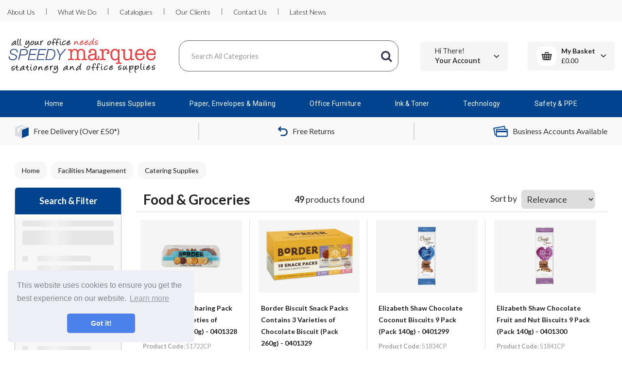

--- FILE ---
content_type: text/html; charset=UTF-8
request_url: https://www.speedymarquee.com/food-and-confectionery?z=100483-129229
body_size: 69588
content:
<!DOCTYPE html>
<html lang="en-GB">
<head>
    <meta charset="utf-8">
    <meta name="alb" content="4">
        <!--SEO Meta Tags-->
    <title>Food & Groceries</title>
    <meta name="description" content="">
            <meta name="application-name" content="Speedy Marquee"/>
        <meta name="csrf-token" content="QfcZXGSM0IcKgPQaQHlWgn1sZUWFfWlodtDodt41">
    <meta name="idempotency-token" content="pjaSj4374fzIQRU6HEHckLMA0PY9QltCcu1slzJi0hbvwrezZFZHCWvREov6fg69">
    <meta name="keywords" content="">
    <meta name="currency" content="£">
    <meta name="currency_iso" content="GBP">
    <meta name="country" content="GB">
    <meta name="lang" content="en_gb"/>
    <meta name="blitz" content="mu-828a61bc-a033023c-c8623a71-ea8fbd04">
    <meta name="gr-sitekey" content="6Lde9b0UAAAAAK88kFk11QlBPYwFdjR9pyHbhEk-">
    <meta name="grecaptchasitekey" content="6LfX6fcpAAAAADKN9HFjlv42ujHjKxzsKdnuG-RW">
    <meta name="grecaptchasitekeyv3" content="6Ldk7b0UAAAAAKql_6lRVYhtbrFin4i5CVBA2iOD">
    <meta name="captcha-v3-all" content="" />
            <meta name="is_crawler" content="1">
        
    <link rel="preconnect" href="https://eu.evocdn.io" crossorigin>
    <link rel="dns-prefetch" href="https://eu.evocdn.io">

    <script src="https://www.speedymarquee.com/custom-jstranslations"></script>

            <script src="https://www.google.com/recaptcha/api.js" async defer></script>
    
    <script>
        function onLoginModalSubmit(val) {
            $('.login-form-modal').submit();
        }
        function onLoginSubmit(val) {
            $('.login-form-inline').submit();
        }
    </script>
    <script>
        var EvoXLayerAddress = null;
        try {
            let addressJSON = 'null';
            EvoXLayerAddress = JSON.parse(addressJSON.replace(/&quot;/g,'"'));
        } catch (e) {
            console.log('EvoXLayer address error: ', e);
        }
        var EvoXLayer = function () {
            return {
                user: {
                    user_id: null,
                    customer_id: null,
                    role_id: '1078',
                    name: "",
                    email: '',
                    company: "",
                    account_company: "",
                    phone: '',
                    cell: '',
                    account_number: "",
                    seller_reference: "",
                    address: EvoXLayerAddress,
                                                        },
                app: {
                                        erp: '',
                                                        },
                session: {
                    default_branch: {"id":529,"branch_code":"MAIN","code":"MAIN","email":"sales@speedymarquee.com","name":"Speedy Marquee","phone":"01202 760000","company_number":null,"address":{"code":null,"title":"HQ","line_1":"Unit 2, 20 Wharfdale Service Road","line_2":null,"line_3":null,"city":"Bournemouth","state":"Dorset","zip":"BH4 9BT","country":"GB"},"location":[],"email_admin":"sales@speedymarquee.com","email_invoice":"sales@speedymarquee.com","email_order":"sales@speedymarquee.com","email_return":"sales@speedymarquee.com","email_sales":"sales@speedymarquee.com","tax_number":null},
                    parent_branch: {},
                    account_manager: {},
                    account_managers: [],
                    cart: {
                        cart_id: 0
                    }
                }
            }
        }
    </script>
    <meta name="evo_timezone" content="Europe/Dublin" />
<meta name="evo_date_format" content="DD/MM/YYYY"/>
<meta name="evo_time_format" content="hh:mm:ss A"/>
<meta name="evo_datetime_format" content="DD/MM/YYYY hh:mm:ss A"/>
<meta name="evox_trace_id" content="haxhJrlo3719842d77c68c53776d8aeab57882d8" />

    <!-- Canonical URL -->
            <link rel="canonical" href="https://www.speedymarquee.com/food-and-confectionery"/>
    
    
            <meta name="robots" content="noodp">
        
    

    
            <meta name="google-site-verification" content="uQnUzK9zRPGz1FCUIgEyxPVUyCTJYXIo7YEtrIlLMzs">
            <!--Mobile Specific Meta Tag-->
    <meta name="viewport" content="width=device-width, initial-scale=1.0, maximum-scale=1.0, user-scalable=no"/>


    <!--Fonts-->
    <script src="https://cdnjs.cloudflare.com/ajax/libs/webfont/1.6.28/webfontloader.js" integrity="sha512-v/wOVTkoU7mXEJC3hXnw9AA6v32qzpknvuUF6J2Lbkasxaxn2nYcl+HGB7fr/kChGfCqubVr1n2sq1UFu3Gh1w==" crossorigin="anonymous" referrerpolicy="no-referrer"></script><script>WebFont.load({google: {families: ["Lato:700,regular", "Material Icons"]},timeout: 10000});</script>

    <!--Favicon-->
    <link rel="shortcut icon" href="/favicon.ico" type="image/x-icon">
    <link rel="icon" href="/favicon.ico" type="image/x-icon">

    
    <script language="javascript">
        var owl_carousels = {};
        var MasterSliders = [];
        var videoPopup = [];
        var trans = {
            "min_oq_title": "Minimum order quantity",
            "min_oq_text": "The minimum order amount is #item_minimum_order#.&lt;br&gt;You require to have a minimum quantity of #item_minimum_order# in your basket.",
            "min_oq_text_prompt": "This product has a minimum order quantity rule of #item_minimum_order#.&lt;br&gt;Removing this element will remove all occurrences of the product in the basket.&lt;br&gt;Do you wish to proceed?",
            "min_mq_title": "Minimum multiple quantity",
            "min_mq_text": "The minimum multiple quantity is #item_minimum_order#.&lt;br&gt;Please order in multiples of #item_minimum_order#.",
            "min_mq_text_custom": "The minimum quantity is #item_minimum_order#.&lt;br&gt;Please order in increments of #item_multiple_order#.",
            "min_oq_yes": "Yes, remove them",
            "min_oq_no": "No, keep all",
            "max_oq_title": "Maximum order quantity",
            "max_oq_text": "The maximum order amount is #item_maximum_order#.&lt;br&gt;You currently have #item_maximum_order_current_qty# in your basket.",
            "code": "product code",
            "product": "product",
            "products": "products",
            "callofforder": "Call-Off Order",
            "rewards": "Speedy Points",
            "points": "points",
            "reward_redeemed": "Points Spent",
            "reward_accumulated": "Points Earned",
            "selectpricetitle": "Price is not valid",
            "selectpricetext": "Please, select a price for the item.",
        };

        var $evodata = {
            pickup: {
                is_pickup: 0,
                branch_code: '0',
                branch_locations: 0,
                branch_id: 529,
                cart_open: 0,
            },
            inventory: {
                supplier: 0,
                erp: 1,
                evo: 1,
                provider: 'prima',
                shipment_type: '',
            },
            branches: [],
            events: {
                widgets: {
                    subscription_products: {
                        order: {
                            success: null,
                            failed: null
                        }
                    },
                },
                search: {
                    success: null,
                    no_results: null,
                    load_filters: null
                },
                cookies: {
                    set: null
                },
                quote: {
                    sent: null,
                    failed: null
                },
                cart: {
                    load: {
                        success: null
                    },
                    add: {
                        success: null
                    },
                    total: {
                        update: null
                    },
                    remove: {
                        success: null
                    }
                },
                checkout: {
                    accountoptions: {
                        load: null
                    },
                    contactdetails: {
                        load: null
                    },
                    deliverydetails: {
                        load: null
                    },
                    deliveryoptions: {
                        load: null
                    },
                    paymentmethods: {
                        load: null
                    }
                },
                dds: {
                    specs: {
                        success: null,
                        failed: null
                    }
                },
                live: {
                    pricing: {
                        done: null
                    },
                    inventory: {
                        done: null
                    }
                },
                contact: {
                    form: {
                        sent: null,
                        failed: null
                    }
                },
                product: {
                    quickview: {
                        success: null,
                        failed: null
                    },
                    quicklist: {
                        add: {
                            success: null,
                            failed: null
                        },
                        remove: {
                            success: null,
                            failed: null
                        },
                        success: null, // left for backwards compatibility
                        failed: null, // left for backwards compatibility
                    },
                    configuration: {
                        success: null,
                        failed: null
                    },
                    variants: {
                        success: null,
                        failed: null
                    },
                    loadmore: {
                        success: null,
                        failed: null
                    },
                    recentlyviewed: {
                        success: null,
                        failed: null
                    },
                    contractitems: {
                        success: null,
                        failed: null
                    },
                },
                branchfinder: {
                    search: {
                        success: null,
                        failed: null
                    }
                },
                register: {
                    checkout: {
                        success: false
                    },
                    form: {
                        success: false
                    },
                    thankyou: {
                        success: false
                    }
                },
                log_in: {
                    success: false,
                    recaptcha: {
                        disabled: false
                    }
                },
                calculator: {
                    load: {
                        success: null
                    },
                },
            },
            products: {
                merchandising: {},
                related: {},
                list: {},
                calculator: {},
                lastviewedproducts: {},
                contractitems: {},
            },
            settings: {
                tax: {
                    include: 2
                },
                quotes: {
                    version: 1,
                },
                cart: {
                    limit: 0
                },
                pagination: 0,
                enforce_stock_in_current_branch: "0",
                storesettings: {
                    logolight: "https://eu.evocdn.io/dealer/1444/content/media/speedylogopng_1.png",
                    logodark: "",
                    badges_limit: "2",
                },
                decimal_limit: 1,
                enforce_contract: 0
            },
            features: {
                multiple_account_orders: 0,
                livedata: 1,
                live_rewards: {
                    enabled: 0,
                    points: 0,
                },
                live_pricing_badges: 0,
                erp_supports_offline_products: 0,
                prereleases: {
                    tims_will_call_live_price: 0,
                    horizon_tier_pricing: 0,
                    quicklists_v2: 1,
                    // DDMS Provider with pre-release
                    ddms_swaps_price_with_original_info: 1,
                    cart_update: 1,
                    approver_rejection_comment: 1,
                }
            },
            cookiesPreferences: {
                cookieManager: false,
                cookies: {
                    website_cookies: false,
                }
            }
        };

    </script>

    <link media="all" type="text/css" rel="stylesheet" href="https://www.speedymarquee.com/resources/themes/marta/assets/build/plugins/owl-carousel/css/owl.carousel.70f2342b.min.css?v=1768303042">
<link media="all" type="text/css" rel="stylesheet" href="https://www.speedymarquee.com/resources/themes/marta/assets/build/plugins/masterslider/style/masterslider.marta.b6659f40.min.css?v=1768303042">
<link media="all" type="text/css" rel="stylesheet" href="https://www.speedymarquee.com/resources/themes/marta/assets/build/css/styles.6ca02a49.min.css?v=1768303042">

    <link rel='stylesheet' id='dealerThemeOptions' href='https://eu.evocdn.io/dealer/1444/assets/css/styles_1444_v1752066665.css' type='text/css' media='all' />
                <link rel="stylesheet" href='/resources/themes/marta/assets/build/css/myaccount_v2.d79d7164.min.css?v=1768303042' type="text/css"></link>
        
    
    <link rel='stylesheet' id='devCSSBlock' href='https://eu.evocdn.io/dealer/1444/assets/css/styles_1444_devcssblock_v1752066665.css' type='text/css' media='all' />
    
    <link rel='stylesheet' id='dealerCSSBlock' href='https://eu.evocdn.io/dealer/1444/assets/css/styles_1444_cssblock_v1752066665.css' type='text/css' media='all' />

    
    
    
    
    
    <!-- added by evoX -->
<style id="antiClickjack">
    body{display:none !important;}
</style>
<script type="text/javascript">
// added by evoX
    if (self === top) {
        var antiClickjack = document.getElementById("antiClickjack");
        antiClickjack.parentNode.removeChild(antiClickjack);
    } else {
        top.location = self.location;
    }
</script>
<!-- end of add by evoX -->

<link rel="stylesheet" type="text/css" href="https://eu.evocdn.io/dealer/1444/content/media/My_Theme/sm-vf-css.css" />
<link rel="stylesheet" type="text/css" href="https://eu.evocdn.io/dealer/1444/content/media/My_Theme/CSS/sm-blog-css.css" />
<link rel="stylesheet" type="text/css" href="https://eu.evocdn.io/dealer/1444/content/media/My_Theme/CSS/sm-inktoner-css.css" />
<link rel="stylesheet" type="text/css" href="https://eu.evocdn.io/dealer/1444/content/media/My_Theme/CSS/sm-plp-css.css" />



<meta name="google-site-verification" content="uQnUzK9zRPGz1FCUIgEyxPVUyCTJYXIo7YEtrIlLMzs" />
<link rel="icon" type="image/png" href="https://eu.evocdn.io/dealer/1444/content/media/favicon-32x32.png" sizes="32x32" />
<link rel="icon" type="image/png" href="https://eu.evocdn.io/dealer/1444/content/media/favicon-16x16.png" sizes="16x16" />

<link rel="preconnect" href="https://fonts.gstatic.com"> 
<link href="https://fonts.googleapis.com/css2?family=Lato:wght@300;400;900&display=swap" rel="stylesheet"> 
<link href="https://fonts.googleapis.com/css2?family=Roboto:wght@400;700&display=swap" rel="stylesheet"> 

<!-- Start of Zendesk Widget script -->
<script id="ze-snippet" src="https://static.zdassets.com/ekr/snippet.js?key=web_widget/speedymarqueehelp.zendesk.com"></script>
<!-- End of Zendesk Widget script -->

<link rel="stylesheet" type="text/css" href="https://cdn.jsdelivr.net/npm/cookieconsent@3/build/cookieconsent.min.css" />
<script src="https://cdn.jsdelivr.net/npm/cookieconsent@3/build/cookieconsent.min.js" data-cfasync="false"></script>
<script>
window.addEventListener("load", function(){
window.cookieconsent.initialise({
  "palette": {
    "popup": {
      "background": "#edeff5",
      "text": "#838391"
    },
    "button": {
      "background": "#4b81e8"
    }
  },
  "theme": "classic",
  "position": "bottom-left",
  "content": {
    "href": "/privacy-policy"
  }
})});
</script>

<!-- Global site tag (gtag.js) - Google Analytics -->
<script async src="https://www.googletagmanager.com/gtag/js?id=UA-69500347-1%22%3E"></script>
<script>
  window.dataLayer = window.dataLayer || [];
  function gtag(){dataLayer.push(arguments);}
  gtag('js', new Date());

  gtag('config', 'UA-69500347-1');
</script>

<script id="mcjs">!function(c,h,i,m,p){m=c.createElement(h),p=c.getElementsByTagName(h)[0],m.async=1,m.src=i,p.parentNode.insertBefore(m,p)}(document,"script","https://chimpstatic.com/mcjs-connected/js/users/d6289e95a892cdd6eaf0e27ef/2431f0f6d48646780d16f6ce6.js");</script>

    
    <!--[if lt IE 10]>
          <style>
            
    .cd-dropdown-content .cd-secondary-dropdown > li {
      display: inline;
      float: left;
    }

    .toolbar .shopping-tools-wrapper > .dropdown {
      display: inline;
    }
    .toolbar .shopping-tools-wrapper a.quickordertoggle {
      display: inline;
    }
    header .header-full .search.widgetsearch {
      margin: 18px 0;
    }

    .toolbar .account-btn + .dropdown-menu::after {
      left: 139px;
    }
    .toolbar .account-btn + .dropdown-menu::before {
      left: 138px;
    }

    .itemsfound { margin-top: 7px; }
    .cat-tiles { margin-top: 15px; }


    i.material-icons.user-icon::before {
      content: none;
    }


    .pulse-loader { font-size: 2em; }
    .mask { top: 20em; left: 45%; }
    .mini-shopping-cart .cart-totals .content_loading .loader { margin: 15% 36%; }
    .cart-totals .content_loading .loader { margin: 25% 32%; }
  </style>
<![endif]-->

    

    
    

            </head>
<body
    class="ex-category ex-loggedout ex-branch-529 ex-r-1078 ex-t-0 ex-lp-prima ex-schema-default has-spinner-sharp-icon ex-category-foodgroceries ex-categoryid-1000114
 has-live-pricing loading-live-pricing live-pricing-fallback-option-evox live-pricing-failed-fallback-option-evox  has-live-inventory loading-live-inventory  has-live-inventory-v2 has-myaccount-2

">
    <!-- Google tag (gtag.js) --> <script async src="https://www.googletagmanager.com/gtag/js?id=G-VGV25FF3DL"></script> <script> window.dataLayer = window.dataLayer || []; function gtag(){dataLayer.push(arguments);} gtag('js', new Date()); gtag('config', 'G-VGV25FF3DL'); </script>
<input type="hidden" id="ga_app_enabled" name="ga_app_enabled" value="false">
<input type="hidden" id="ga_consent_managed_externally" name="ga_consent_managed_externally" value="false">

<script>
// send Google Analytics consent update
function sendGAConsentUpdate(){
    if (window.GA_CONSENT_MANAGED_EXTERNALLY) {
        console.log('GA4 skipped - consent managed externally');
        document.getElementById('ga_consent_managed_externally').value = 'true';
        return;
    }

    if (document.cookie.indexOf('user_cookie_preferences') != -1) {
        var cookie = document.cookie.split('; ');
        var cookie_prefs = cookie.filter(function (row) {
        return row.indexOf('user_cookie_preferences') == 0;
        })[0];
        var cookieValue = cookie_prefs.split('=')[1];

        var allCookieValues = JSON.parse(cookieValue);
        var cookieConsentUpdateData = {};

        for (var cookie in allCookieValues){
            switch(cookie) {
                case 'google_analytics':
                    var consentType = allCookieValues[cookie] ? 'granted' : 'denied';
                    cookieConsentUpdateData['analytics_storage'] = consentType;
                    break;
                case 'google_ads':
                    var consentType = allCookieValues[cookie] ? 'granted' : 'denied';
                    cookieConsentUpdateData['ad_storage'] = consentType;
                    cookieConsentUpdateData['ad_user_data'] = consentType;
                    cookieConsentUpdateData['ad_personalization'] = consentType;
                    break;
                case 'personalisation':
                    var consentType = allCookieValues[cookie] ? 'granted' : 'denied';
                    cookieConsentUpdateData['personalization_storage'] = consentType;
                    break;
                default:
            }
        }

        if (Object.keys(cookieConsentUpdateData).length) {
            window.dataLayer = window.dataLayer || [];
            function gtag(){dataLayer.push(arguments);}

            // Always grant necessary functionality and security storage
            cookieConsentUpdateData['functionality_storage'] = 'granted';
            cookieConsentUpdateData['security_storage'] = 'granted';

            //send consent update to Google Analytics
            gtag('consent', 'update', cookieConsentUpdateData);
        }
    }
}
sendGAConsentUpdate();
</script>

<input type="hidden" name="store_base_url" value="https://www.speedymarquee.com">

<input type="hidden" id="auth0" value="">






<script type="text/javascript">
    //INIT mini cart
    var $mini_cart = [];
    var $q_item;
    var $displayheaderminicart = '1';
    var $displaysearchminicart = '1';
    var $globalCurrency = '£';
    var $globalCurrencyISO = 'GBP';

            $q_item = {};
        $q_item.cart_count = 0;
        $q_item.langcart = "basket";
        $q_item.cart_total = "0.00";
        $q_item.badges = [];
        $q_item.currency = "£";
        $q_item.rooturl = "https://www.speedymarquee.com";
        $mini_cart[0] = $q_item;
    
</script>


<!--Header-->
<header>
  
  
  
  
  <div class="header-full">
                                <div class="container-fluid headersection-1 ">
                                <div class="row row-1">
                                                                      <div class="col col-sm-12 col-md-12 col-lg-12 htmlcontent_container" id="htmlcontent_140832">
                  <div class="">
  <div class="topBar">
    <div class="container">
        <div class="nFlex">
            <ul>
                <li><a href="/about-us">About Us</a></li>
                <li class="nDivider"></li>
                <li><a href="/what-we-do">What We Do</a></li>
                <li class="nDivider"></li>
                <li><a href="/what-we-do#catalogues">Catalogues</a></li>
                <li class="nDivider"></li>
                <li><a href="/our-clients">Our Clients</a></li>
                <li class="nDivider"></li>
                <li><a href="/contact-us">Contact Us</a></li>
                <li class="nDivider"></li>
                <li><a href="/news">Latest News</a></li>
            </ul>
            <ul class="nLoggedIn">
                <li><a href="/customer/quicklists">Quick Lists</a></li>
                <li class="nDivider"></li>
                <li><a href="/customer/contractitems">Contract Items</a></li>
            </ul>
        </div>
    </div>
</div>
</div>

                </div>
                                    </div>
                  </div>
                                          <div class="container headersection-2 ">
                                <div class="row vertical-align row-2">
                                                                      <div class="col col-sm-2 col-md-2 col-lg-2 logo_container" id="logo_46">
                  <!-- Widgetlogo  -->
<div class=" widgetlogo" style="text-align:left">
  <a class="logo" href="https://www.speedymarquee.com"><img src="https://eu.evocdn.io/dealer/1444/content/media/speedylogopng_1.png" alt="Speedy Marquee" style="max-width:146px; max-height:50px;"/></a>
</div>
<!-- End Widgetlogo -->

                </div>
                                                                          <div class="col col-sm-6 col-md-6 col-lg-6 search_container" id="search_72">
                  <div class="widgetsearch search ">

<section class="search ">
  <div class="searchlist">
    <!--Search Form-->
      <form class="search-form closed" method="get" role="form" action="/search" autocomplete="off" onsubmit="searchloader(event)">
                      <div class="form-container">
            <div class="form-group" style="">
                            <div class="" id="searchtags" style="display: block; width: 100%;">

                <div class="searchtable">
                  <div class="">
                      
                      <div class="ajax-search relsearch">
                                                <button type="submit" aria-label="Submit search form"><i class="fa fa-search"></i></button>
                                                <input type="hidden" class="resultscharlimit" value="auto">
                                                <input type="text" class="form-control  searchlist_hd   ajax-search-control " name="query" required placeholder="Search All Categories" aria-label="Search All Categories">
                        <div class="ajax-results"></div>
                        </div>
                      </div>

                    </div>

                  </div>
                  
              </div>
            </div>
          </form>
        </div>

  </section>

</div>

                </div>
                                                                          <div class="col col-sm-2 col-md-2 col-lg-2 shoppingtools_container" id="shoppingtools_138967">
                  <!--Shopping tools-->
<div class="toolbar ">
  <div class="shopping-tools-wrapper st-login" data-selectedtools="1" style=" justify-content:flex-end ">
    
          
              <div class="dropdown">
          
          <a class="account-btn btn-outlined-invert logged-out" data-toggle="dropdown" aria-haspopup="true" href="#" title="Your Account" alt="Your Account">
            <!--[if !IE]> --><i class="material-icons user-icon"></i><!-- <![endif]-->
            <!--[if lt IE 10]><i class="material-icons user-icon">&#xE853;</i><![endif]-->
            <span>
              <span class="welcome-message line1">Hi There!</span><br>
              <span class="welcome-message line2"><strong>Your Account</strong></span>
              <i class="fa fa-caret-down arrow-your-account"></i>
            </span>
          </a>
          <div class="dropdown-menu account-dropdown">
            <div class="arrow_box"></div>
            <span class="overlap" style="left: 0px;"></span>
                        <div class="form-group pointer" data-toggle="modal" data-target="#loginModal">
              <a href="javascript:;">Sign in</a>
              <div class="description">View your account</div>
            </div>
                                              </div>
        </div>
          
    
    
    
    
  </div>
</div>
<!-- End Shopping tools-->

                </div>
                                                                          <div class="col col-sm-2 col-md-2 col-lg-2 minicart_container" id="minicart_71">
                  <!--googleoff: all-->
<!--Minicart-->
<script type="text/javascript">
//INIT SHORT cart
$displayheaderminicart = '1';
$displaysearchminicart = '1';
</script>



      <div class="toolbar " style="text-align: center">
      <input type="hidden" id="show_tax" value="2">
      <input type="hidden" id="gb_store"  value="1" >
        <div class="cart-btn  no-items " data-nosnippet>
            <a class="btn btn-outlined-invert headermini"  href="/cart">
              <i class="fa fa-shopping-bag"></i><span class="minicart_count">0</span>
                                                <b class="minicart_total">£0.00</b>
                                          </a>

                          <!--Cart Dropdown-->
                            <div class="cart-dropdown" style="">
                <div class="arrow_box">
                  <span class="overlap"></span><!--Small rectangle to overlap Cart button-->
                                      <div class="header group">
                      <i class="fa fa-shopping-bag"></i> <span class="minicart_count"></span> <span class="productstype">products</span> <span class="in-your-cart">in your basket</span><span class="to-quote">to quote</span>
                                                  <a class="btn btn-default to-checkout"  href="/checkout" >
                                 Checkout                             </a>
                                                                </div>
                                    <div class="cart-resume">
                    <div class="body">
                                              <div class="cart-noresults">Ooops no items were found.<br>Try something else.</div>
                                            <table class="minicart"></table>
                    </div>
                                        <div class="promotion_discount">
                      <div class="row">
                        <div class="col-xs-6" style="padding-right: 0.5em;">
                          
                          <input type="text" autocomplete="false" id="coupon_code" name="coupon_code" class="form-control coupon_code" placeholder="Enter coupon code">
                        </div>
                        <div class="col-xs-6" style="padding-left: 0.5em;">
                          <button type="button" data-url="/cart/applycoupon" class="form-control btn btn-default btn-sm coupon_apply">
                            <i class="fa fa-cut fa-fw"></i>
                            <i class="fa fa-cog fa-spin fa-fw hide"></i>
                            Apply coupon
                          </button>
                        </div>
                      </div>
                      <div class="row">
                        <div class="col-xs-12">
                          <div class="alert alert-warning promotion_discount_result"></div>
                          <div class="alert alert-success promotion_discount_result"><span class="message"></span> <i class='fa fa-check-circle'></i></div>
                        </div>
                      </div>
                    </div>
                                        <div class="softgraybackground mini-shopping-cart">
                      <div class="cart-sidebar">
                        <div class="cart-totals">
                                                                                    <div class="cart-search">
                                
                                <input class="form-control input-sm cart-search-input" type="text" value="" placeholder="Search basket"  aria-label="Search basket">
                              </div>
                                                                                <div class="contentcart_error_message">
                            <div class="ccem_title"></div>
                            <div class="ccem_text"></div>
                            <div class="ccem_buttons">
                              <a class="btn btn-default btn-sm okbtn" href="javascript:$('.contentcart_error_message').fadeOut('slow'); $('.cart-sidebar .cart-totals').removeClass('displaying-error-message');">Ok</a>
                              <a class="btn btn-default btn-sm yesbtn" href="javascript:;"></a>
                              <a class="btn btn-default btn-sm nobtn" href="javascript:$('.contentcart_error_message').fadeOut('slow'); $('.cart-sidebar .cart-totals').removeClass('displaying-error-message');"></a>
                            </div>
                          </div>
                          <div class="content_loading"><div class="loader"><div class="pulse-loader">Loading…</div></div></div>

                                                    <div id="minicart-table-totals-placeholder"></div>
                          
                        </div>
                      </div>
                    </div>
                    <div class="footer group ">
                      
                      <div class="buttons col-xs-6 to-cart-wrapper">
                        <a class="btn btn-default btn-outlined-invert btn-block to-cart" href="/cart">To basket</a>
                      </div>
                      <div class="buttons col-xs-12 to-quote-wrapper">
                          <a class="btn btn-default btn-outlined-invert btn-block to-quote" href="/cart">Quote Me</a>
                      </div>
                                              <div class="total col-xs-6">
                            <a class="btn btn-default btn-outlined-invert btn-block to-checkout"  href="/checkout" >
                                 Checkout                             </a>
                        </div>
                                          </div>
                  </div><!--cart-resume Close-->
                </div><!--arrow_box Close-->
              </div><!--Cart Dropdown Close-->

                  </div>
    </div>
  
<!-- End mini cart-->
<!--googleon: all-->

                </div>
                                    </div>
                  </div>
                                          <div class="container-fluid headersection-3 ">
                                <div class="row row-3">
                                                                      <div class="col col-sm-12 col-md-12 col-lg-12 headermenu_container" id="headermenu_138197">
                  <!--Main Menu-->

  <nav class="menu expanded hide-mobile ">
    <div class="catalog-block">
        <ul class="catalog">

                                    <!-- 1st level -->
              
              <li class="nav-home nav-cat  ">
                                  <a href=" https://www.speedymarquee.com " data-url="https://www.speedymarquee.com">
                    Home
                  </a>
                                                          <!-- 1st level -->
              
              <li class="nav-bsupplies nav-cat  has-submenu  ">
                                  <a href=" javascript:; " data-url="https://www.speedymarquee.com/office-supplies">
                    Business Supplies
                  </a>
                                                  <ul class="submenu">
                    <!-- 2nd level -->
                    <div class="container submenucontainer" style="height: 500px;">
                                          <li class=" has-submenu     ">
                                                  <a  href="https://www.speedymarquee.com/office-supplies" >Office Stationery</a>
                                                                          <ul>
                                                                                              <li class="">
                                    <a  href="https://www.speedymarquee.com/repositional-notes" >Post-It Notes</a>
                                  </li>
                                                                                                                              <li class="">
                                    <a  href="https://www.speedymarquee.com/office-pencils" >Pencils</a>
                                  </li>
                                                                                                                              <li class="">
                                    <a  href="https://www.speedymarquee.com/rulers" >Rulers</a>
                                  </li>
                                                                                                                              <li class="">
                                    <a  href="https://www.speedymarquee.com/highlighters" >Highlighters</a>
                                  </li>
                                                                                                                              <li class="">
                                    <a  href="https://www.speedymarquee.com/scissors" >Scissors</a>
                                  </li>
                                                                                                                              <li class="">
                                    <a  href="https://www.speedymarquee.com/office-supplies" >View all...</a>
                                  </li>
                                                                                      </ul>
                                              </li>
                                          <li class=" has-submenu     ">
                                                  <a  href="https://www.speedymarquee.com/desktop-accessories" >Desktop Accessories</a>
                                                                          <ul>
                                                                                              <li class="">
                                    <a  href="https://www.speedymarquee.com/file-sorters" >File Sorters</a>
                                  </li>
                                                                                                                              <li class="">
                                    <a  href="https://www.speedymarquee.com/letter-racks" >Letter Racks</a>
                                  </li>
                                                                                                                              <li class="">
                                    <a  href="https://www.speedymarquee.com/letter-trays" >Letter Trays</a>
                                  </li>
                                                                                                                              <li class="">
                                    <a  href="https://www.speedymarquee.com/desk-mats" >Desk Mats</a>
                                  </li>
                                                                                                                              <li class="">
                                    <a  href="https://www.speedymarquee.com/magazine-files" >Magazine Files</a>
                                  </li>
                                                                                                                              <li class="">
                                    <a  href="https://www.speedymarquee.com/desktop-accessories.html" >View all...</a>
                                  </li>
                                                                                      </ul>
                                              </li>
                                          <li class=" has-submenu     ">
                                                  <a  href="https://www.speedymarquee.com/books-pads-and-forms" >Books, Pads &amp; Forms</a>
                                                                          <ul>
                                                                                              <li class="">
                                    <a  href="https://www.speedymarquee.com/memo-pads" >Memo Pads</a>
                                  </li>
                                                                                                                              <li class="">
                                    <a  href="https://www.speedymarquee.com/manuscript-books" >Manuscript Books</a>
                                  </li>
                                                                                                                              <li class="">
                                    <a  href="https://www.speedymarquee.com/refill-pads" >Refill Pads</a>
                                  </li>
                                                                                                                              <li class="">
                                    <a  href="https://www.speedymarquee.com/accounts-books" >Accounts Books</a>
                                  </li>
                                                                                                                              <li class="">
                                    <a  href="https://www.speedymarquee.com/duplicate-books" >Duplicate Books</a>
                                  </li>
                                                                                                                              <li class="">
                                    <a  href="https://www.speedymarquee.com/books-pads-and-forms.html" >View all...</a>
                                  </li>
                                                                                      </ul>
                                              </li>
                                          <li class=" has-submenu     ">
                                                  <a  href="https://www.speedymarquee.com/writing-instruments" >Writing Instruments</a>
                                                                          <ul>
                                                                                              <li class="">
                                    <a  href="https://www.speedymarquee.com/ballpoint-and-rollerball-pens" >Ballpoint &amp; Rollerball Pens</a>
                                  </li>
                                                                                                                              <li class="">
                                    <a  href="https://www.speedymarquee.com/drywipe-markers" >Drywipe Markers</a>
                                  </li>
                                                                                                                              <li class="">
                                    <a  href="https://www.speedymarquee.com/office-pencils" >Office Pencils</a>
                                  </li>
                                                                                                                              <li class="">
                                    <a  href="https://www.speedymarquee.com/calligraphy-pens" >Calligraphy Pens</a>
                                  </li>
                                                                                                                              <li class="">
                                    <a  href="https://www.speedymarquee.com/permanent-markers" >Permanent Markers</a>
                                  </li>
                                                                                                                              <li class="">
                                    <a  href="https://www.speedymarquee.com/writing-instruments.html" >View all...</a>
                                  </li>
                                                                                      </ul>
                                              </li>
                                          <li class=" has-submenu     ">
                                                  <a  href="https://www.speedymarquee.com/files-pockets-and-binders" >Files, Pockets &amp; Binders</a>
                                                                          <ul>
                                                                                              <li class="">
                                    <a  href="https://www.speedymarquee.com/lever-arch-files" >Lever Arch Files</a>
                                  </li>
                                                                                                                              <li class="">
                                    <a  href="https://www.speedymarquee.com/box-files" >Box Files</a>
                                  </li>
                                                                                                                              <li class="">
                                    <a  href="https://www.speedymarquee.com/punched-pockets" >Punched Pockets</a>
                                  </li>
                                                                                                                              <li class="">
                                    <a  href="https://www.speedymarquee.com/ring-binders" >Ring Binders</a>
                                  </li>
                                                                                                                              <li class="">
                                    <a  href="https://www.speedymarquee.com/square-cut-folders" >Square Cut Folders</a>
                                  </li>
                                                                                                                              <li class="">
                                    <a  href="https://www.speedymarquee.com/files-pockets-and-binders" >View All...</a>
                                  </li>
                                                                                      </ul>
                                              </li>
                                          <li class=" has-submenu     ">
                                                  <a  href="https://www.speedymarquee.com/noticeboards-and-whiteboards" >Noticeboards </a>
                                                                          <ul>
                                                                                              <li class="">
                                    <a  href="https://www.speedymarquee.com/drywipe-boards" >Whiteboards</a>
                                  </li>
                                                                                                                              <li class="">
                                    <a  href="https://www.speedymarquee.com/drywipe-boards" >Drywipe Boards</a>
                                  </li>
                                                                                                                              <li class="">
                                    <a  href="https://www.speedymarquee.com/pin-boards" >Notice Boards</a>
                                  </li>
                                                                                                                              <li class="">
                                    <a  href="https://www.speedymarquee.com/chalk-boards" >Chalk Boards</a>
                                  </li>
                                                                                                                              <li class="">
                                    <a  href="https://www.speedymarquee.com/combination-boards--1" >Combination Boards</a>
                                  </li>
                                                                                                                              <li class="">
                                    <a  href="https://www.speedymarquee.com/noticeboards-and-whiteboards" >View all...</a>
                                  </li>
                                                                                      </ul>
                                              </li>
                                          <li class=" has-submenu     ">
                                                  <a  href="https://www.speedymarquee.com/document-binding" >Document Binding</a>
                                                                          <ul>
                                                                                              <li class="">
                                    <a  href="https://www.speedymarquee.com/binding-machine-supplies" >Binding Machine Supplies</a>
                                  </li>
                                                                                                                              <li class="">
                                    <a  href="https://www.speedymarquee.com/laminating-film-rolls" >Laminating Film Rolls</a>
                                  </li>
                                                                                                                              <li class="">
                                    <a  href="https://www.speedymarquee.com/cover-boards" >Cover Boards</a>
                                  </li>
                                                                                                                              <li class="">
                                    <a  href="https://www.speedymarquee.com/hot-seal-pouches" >Hot Seal Pouches</a>
                                  </li>
                                                                                                                              <li class="">
                                    <a  href="https://www.speedymarquee.com/self-laminating-card" >Self Laminating Card</a>
                                  </li>
                                                                                                                              <li class="">
                                    <a  href="https://www.speedymarquee.com/document-binding" >View all...</a>
                                  </li>
                                                                                      </ul>
                                              </li>
                                          <li class=" has-submenu     ">
                                                  <a  href="https://www.speedymarquee.com/file-index-and-dividers" >File Index &amp; Dividers</a>
                                                                          <ul>
                                                                                              <li class="">
                                    <a  href="https://www.speedymarquee.com/plain-file-dividers" >Plain File Dividers</a>
                                  </li>
                                                                                                                              <li class="">
                                    <a  href="https://www.speedymarquee.com/printed-file-dividers" >Printed File Dividers</a>
                                  </li>
                                                                                                                              <li class="">
                                    <a  href="https://www.speedymarquee.com/page-markers" >Page Markers</a>
                                  </li>
                                                                                                                              <li class="">
                                    <a  href="https://www.speedymarquee.com/file-index-and-dividers" >View All...</a>
                                  </li>
                                                                                      </ul>
                                              </li>
                                          <li class=" has-submenu     ">
                                                  <a  href="https://www.speedymarquee.com/planners" >Diaries &amp; Calendars</a>
                                                                          <ul>
                                                                                              <li class="">
                                    <a  href="https://www.speedymarquee.com/dated-planners" >Dated Planners</a>
                                  </li>
                                                                                                                              <li class="">
                                    <a  href="https://www.speedymarquee.com/perpetual-planners" >Perpetual Planners</a>
                                  </li>
                                                                                                                              <li class="">
                                    <a  href="https://www.speedymarquee.com/t-card-planning-system" >T-Card Planning System</a>
                                  </li>
                                                                                                                              <li class="">
                                    <a  href="https://www.speedymarquee.com/maps" >Maps</a>
                                  </li>
                                                                                                                              <li class="">
                                    <a  href="https://www.speedymarquee.com/planner-accessory-kits--1" >Planner Accessory Kits</a>
                                  </li>
                                                                                                                              <li class="">
                                    <a  href="https://www.speedymarquee.com/diaries-and-calendars" >View All...</a>
                                  </li>
                                                                                      </ul>
                                              </li>
                                          <li class=" has-submenu     ">
                                                  <a  href="https://www.speedymarquee.com/archive-storage" >Archive Storage</a>
                                                                          <ul>
                                                                                              <li class="">
                                    <a  href="https://www.speedymarquee.com/storage-bags" >Storage Bags</a>
                                  </li>
                                                                                                                              <li class="">
                                    <a  href="https://www.speedymarquee.com/storage-boxes" >Storage Boxes</a>
                                  </li>
                                                                                                                              <li class="">
                                    <a  href="https://www.speedymarquee.com/transfer-box-files" >Transfer Box Files</a>
                                  </li>
                                                                                                                              <li class="">
                                    <a  href="https://www.speedymarquee.com/storage-containers" >Storage Containers</a>
                                  </li>
                                                                                                                              <li class="">
                                    <a  href="https://www.speedymarquee.com/archive-storage" >View All...</a>
                                  </li>
                                                                                      </ul>
                                              </li>
                                        </div>
                  </ul>
                                          <!-- 1st level -->
              
              <li class="nav-pemailing nav-cat  has-submenu  ">
                                  <a href=" javascript:; " data-url="https://www.speedymarquee.com/office-supplies">
                    Paper, Envelopes &amp; Mailing
                  </a>
                                                  <ul class="submenu">
                    <!-- 2nd level -->
                    <div class="container submenucontainer" style="height: 500px;">
                                          <li class=" has-submenu     ">
                                                  <a  href="https://www.speedymarquee.com/paper-and-card" >Paper &amp; Card</a>
                                                                          <ul>
                                                                                              <li class="">
                                    <a  href="https://www.speedymarquee.com/plain-paper" >Plain Paper</a>
                                  </li>
                                                                                                                              <li class="">
                                    <a  href="https://www.speedymarquee.com/card" >Card</a>
                                  </li>
                                                                                                                              <li class="">
                                    <a  href="https://www.speedymarquee.com/specialist-papers" >Specialist Papers</a>
                                  </li>
                                                                                                                              <li class="">
                                    <a  href="https://www.speedymarquee.com/hand-writing-pads" >Hand Writing Pads</a>
                                  </li>
                                                                                                                              <li class="">
                                    <a  href="https://www.speedymarquee.com/tally-rolls-and-receipts" >Tally Rolls &amp; Receipts</a>
                                  </li>
                                                                                                                              <li class="">
                                    <a  href="https://www.speedymarquee.com/paper-and-card" >View All...</a>
                                  </li>
                                                                                      </ul>
                                              </li>
                                          <li class=" has-submenu     ">
                                                  <a  href="https://www.speedymarquee.com/envelopes" >Envelopes</a>
                                                                          <ul>
                                                                                              <li class="">
                                    <a  href="https://www.speedymarquee.com/plain-envelopes" >Plain Envelopes</a>
                                  </li>
                                                                                                                              <li class="">
                                    <a  href="https://www.speedymarquee.com/window-envelopes" >Window Envelopes</a>
                                  </li>
                                                                                                                              <li class="">
                                    <a  href="https://www.speedymarquee.com/machine-envelopes" >Machine Envelopes</a>
                                  </li>
                                                                                                                              <li class="">
                                    <a  href="https://www.speedymarquee.com/padded-bags" >Padded Bags</a>
                                  </li>
                                                                                                                              <li class="">
                                    <a  href="https://www.speedymarquee.com/high-security-envelopes" >High Security Envelopes</a>
                                  </li>
                                                                                                                              <li class="">
                                    <a  href="https://www.speedymarquee.com/envelopes" >View All...</a>
                                  </li>
                                                                                      </ul>
                                              </li>
                                          <li class=" has-submenu     ">
                                                  <a  href="https://www.speedymarquee.com/labels" >Labels</a>
                                                                          <ul>
                                                                                              <li class="">
                                    <a  href="https://www.speedymarquee.com/address-labels" >Address Labels</a>
                                  </li>
                                                                                                                              <li class="">
                                    <a  href="https://www.speedymarquee.com/small-packet-labels" >Small Packet Labels</a>
                                  </li>
                                                                                                                              <li class="">
                                    <a  href="https://www.speedymarquee.com/large-labels" >Large Labels</a>
                                  </li>
                                                                                                                              <li class="">
                                    <a  href="https://www.speedymarquee.com/small-labels" >Small Labels</a>
                                  </li>
                                                                                                                              <li class="">
                                    <a  href="https://www.speedymarquee.com/printed-parcel-labels" >Printed Parcel Labels</a>
                                  </li>
                                                                                                                              <li class="">
                                    <a  href="https://www.speedymarquee.com/labels" >View All...</a>
                                  </li>
                                                                                      </ul>
                                              </li>
                                          <li class=" has-submenu     ">
                                                  <a  href="https://www.speedymarquee.com/packing-materials" >Packing Materials</a>
                                                                          <ul>
                                                                                              <li class="">
                                    <a  href="https://www.speedymarquee.com/bubble-wrap" >Bubble Wrap</a>
                                  </li>
                                                                                                                              <li class="">
                                    <a  href="https://www.speedymarquee.com/mailing-boxes" >Mailing Boxes</a>
                                  </li>
                                                                                                                              <li class="">
                                    <a  href="https://www.speedymarquee.com/wrapping-paper" >Wrapping Paper</a>
                                  </li>
                                                                                                                              <li class="">
                                    <a  href="https://www.speedymarquee.com/shrink-wrap" >Shrink-Wrap</a>
                                  </li>
                                                                                                                              <li class="">
                                    <a  href="https://www.speedymarquee.com/bags" >Bags</a>
                                  </li>
                                                                                                                              <li class="">
                                    <a  href="https://www.speedymarquee.com/packing-materials" >View All...</a>
                                  </li>
                                                                                      </ul>
                                              </li>
                                          <li class=" has-submenu     ">
                                                  <a  href="https://www.speedymarquee.com/mailroom" >Mailroom</a>
                                                                          <ul>
                                                                                              <li class="">
                                    <a  href="https://www.speedymarquee.com/rubber-bands" >Rubber Bands</a>
                                  </li>
                                                                                                                              <li class="">
                                    <a  href="https://www.speedymarquee.com/string-and-sisal" >String &amp; Sisal</a>
                                  </li>
                                                                                                                              <li class="">
                                    <a  href="https://www.speedymarquee.com/postage-stamps" >Postage Stamps</a>
                                  </li>
                                                                                                                              <li class="">
                                    <a  href="https://www.speedymarquee.com/rubber-stamps" >Rubber Stamps</a>
                                  </li>
                                                                                                                              <li class="">
                                    <a  href="https://www.speedymarquee.com/mailsorters--1" >Mailsorters</a>
                                  </li>
                                                                                                                              <li class="">
                                    <a  href="https://www.speedymarquee.com/mailroom" >View All...</a>
                                  </li>
                                                                                      </ul>
                                              </li>
                                          <li class="  has-image nav-img  ">
                                                  <a  href="https://www.speedymarquee.com/plain-paper"  style="text-align:center;"><img src="https://eu.evocdn.io/dealer/1444/content/media/My_Theme/nav_banners/sm-navbanner-paper.jpg" title="Nav Img - paper" alt="Nav Img"></a>
                                                                      </li>
                                          <li class="  has-image nav-img  ">
                                                  <a  href="https://www.speedymarquee.com/labels"  style="text-align:center;"><img src="https://eu.evocdn.io/dealer/1444/content/media/My_Theme/nav_banners/sm-navbanner-label.jpg" title="Nav Img - label" alt="Nav Img"></a>
                                                                      </li>
                                        </div>
                  </ul>
                                          <!-- 1st level -->
              
              <li class="nav-ofurniture nav-cat  has-submenu  ">
                                  <a href=" javascript:; " data-url="https://www.speedymarquee.com/furniture">
                    Office Furniture
                  </a>
                                                  <ul class="submenu">
                    <!-- 2nd level -->
                    <div class="container submenucontainer" style="height: 500px;">
                                          <li class=" has-submenu     ">
                                                  <a  href="https://www.speedymarquee.com/desking" >Desking</a>
                                                                          <ul>
                                                                                              <li class="">
                                    <a  href="https://www.speedymarquee.com/office-desks" >Office Desks</a>
                                  </li>
                                                                                                                              <li class="">
                                    <a  href="https://www.speedymarquee.com/bench-desking" >Bench Desking</a>
                                  </li>
                                                                                                                              <li class="">
                                    <a  href="https://www.speedymarquee.com/reception-desks" >Reception Desks</a>
                                  </li>
                                                                                                                              <li class="">
                                    <a  href="https://www.speedymarquee.com/pedestals" >Pedestals</a>
                                  </li>
                                                                                                                              <li class="">
                                    <a  href="https://www.speedymarquee.com/desk-extension" >Desk Extension</a>
                                  </li>
                                                                                                                              <li class="">
                                    <a  href="https://www.speedymarquee.com/desking.html" >View all...</a>
                                  </li>
                                                                                      </ul>
                                              </li>
                                          <li class=" has-submenu     ">
                                                  <a  href="https://www.speedymarquee.com/seating" >Seating</a>
                                                                          <ul>
                                                                                              <li class="">
                                    <a  href="https://www.speedymarquee.com/office-chairs" >Office Chairs</a>
                                  </li>
                                                                                                                              <li class="">
                                    <a  href="https://www.speedymarquee.com/reception-chairs" >Reception Chairs</a>
                                  </li>
                                                                                                                              <li class="">
                                    <a  href="https://www.speedymarquee.com/stacking-chairs" >Stacking Chairs</a>
                                  </li>
                                                                                                                              <li class="">
                                    <a  href="https://www.speedymarquee.com/visitors-chairs" >Visitors Chairs</a>
                                  </li>
                                                                                                                              <li class="">
                                    <a  href="https://www.speedymarquee.com/chair-accessories" >Chair Accessories</a>
                                  </li>
                                                                                                                              <li class="">
                                    <a  href="https://www.speedymarquee.com/seating.html" >View all...</a>
                                  </li>
                                                                                      </ul>
                                              </li>
                                          <li class=" has-submenu     ">
                                                  <a  href="https://www.speedymarquee.com/tables" >Tables</a>
                                                                          <ul>
                                                                                              <li class="">
                                    <a  href="https://www.speedymarquee.com/boardroom-tables" >Boardroom Tables</a>
                                  </li>
                                                                                                                              <li class="">
                                    <a  href="https://www.speedymarquee.com/meeting-tables" >Meeting Tables</a>
                                  </li>
                                                                                                                              <li class="">
                                    <a  href="https://www.speedymarquee.com/canteen-tables" >Canteen Tables</a>
                                  </li>
                                                                                                                              <li class="">
                                    <a  href="https://www.speedymarquee.com/reception-tables" >Reception Tables</a>
                                  </li>
                                                                                                                              <li class="">
                                    <a  href="https://www.speedymarquee.com/table-components" >Table Components</a>
                                  </li>
                                                                                                                              <li class="">
                                    <a  href="https://www.speedymarquee.com/tables.html" >View all...</a>
                                  </li>
                                                                                      </ul>
                                              </li>
                                          <li class=" has-submenu     ">
                                                  <a  href="https://www.speedymarquee.com/storage" >Storage</a>
                                                                          <ul>
                                                                                              <li class="">
                                    <a  href="https://www.speedymarquee.com/filing-cabinets" >Filing Cabinets</a>
                                  </li>
                                                                                                                              <li class="">
                                    <a  href="https://www.speedymarquee.com/pedestals--1" >Pedestals</a>
                                  </li>
                                                                                                                              <li class="">
                                    <a  href="https://www.speedymarquee.com/bookcases" >Bookcases</a>
                                  </li>
                                                                                                                              <li class="">
                                    <a  href="https://www.speedymarquee.com/cupboards" >Cupboards</a>
                                  </li>
                                                                                                                              <li class="">
                                    <a  href="https://www.speedymarquee.com/lockers" >Lockers</a>
                                  </li>
                                                                                                                              <li class="">
                                    <a  href="https://www.speedymarquee.com/storage.html" >View all...</a>
                                  </li>
                                                                                      </ul>
                                              </li>
                                          <li class=" has-submenu     ">
                                                  <a  href="https://www.speedymarquee.com/screens" >Screens</a>
                                                                          <ul>
                                                                                              <li class="">
                                    <a  href="https://www.speedymarquee.com/desk-mounted-screens" >Desk Mounted Screens</a>
                                  </li>
                                                                                                                              <li class="">
                                    <a  href="https://www.speedymarquee.com/floor-standing-screens" >Floor Standing Screens</a>
                                  </li>
                                                                                                                              <li class="">
                                    <a  href="https://www.speedymarquee.com/screen-accessories" >Screen Accessories</a>
                                  </li>
                                                                                                                              <li class="">
                                    <a  href="https://www.speedymarquee.com/screens" >View All...</a>
                                  </li>
                                                                                      </ul>
                                              </li>
                                          <li class="  has-image nav-img  ">
                                                  <a  href="https://www.speedymarquee.com/office-desks"  style="text-align:center;"><img src="https://eu.evocdn.io/dealer/1444/content/media/My_Theme/nav_banners/sm-navbanner-desk.jpg" title="Nav Img - desk" alt="Nav Img"></a>
                                                                      </li>
                                          <li class="  has-image nav-img  ">
                                                  <a  href="https://www.speedymarquee.com/office-chairs"  style="text-align:center;"><img src="https://eu.evocdn.io/dealer/1444/content/media/My_Theme/nav_banners/sm-navbanner-chair.jpg" title="Nav Img - chair" alt="Nav Img"></a>
                                                                      </li>
                                        </div>
                  </ul>
                                          <!-- 1st level -->
              
              <li class="nav-inktoner nav-cat  ">
                                  <a href=" https://www.speedymarquee.com/ink-and-toner " data-url="https://www.speedymarquee.com/ink-and-toner">
                    Ink &amp; Toner
                  </a>
                                                          <!-- 1st level -->
              
              <li class="nav-technology nav-cat  has-submenu  ">
                                  <a href=" javascript:; " data-url="https://www.speedymarquee.com/technology">
                    Technology
                  </a>
                                                  <ul class="submenu">
                    <!-- 2nd level -->
                    <div class="container submenucontainer" style="height: 500px;">
                                          <li class=" has-submenu     ">
                                                  <a  href="https://www.speedymarquee.com/shredders" >Shredders</a>
                                                                          <ul>
                                                                                              <li class="">
                                    <a  href="https://www.speedymarquee.com/personal-shredders" >Personal Shredders</a>
                                  </li>
                                                                                                                              <li class="">
                                    <a  href="https://www.speedymarquee.com/department-shredders" >Department Shredders</a>
                                  </li>
                                                                                                                              <li class="">
                                    <a  href="https://www.speedymarquee.com/desk-side-shredders" >Desk Side Shredders</a>
                                  </li>
                                                                                                                              <li class="">
                                    <a  href="https://www.speedymarquee.com/shredder-waste-bags" >Shredder Waste Bags</a>
                                  </li>
                                                                                                                              <li class="">
                                    <a  href="https://www.speedymarquee.com/shredder-lubricant" >Shredder Lubricant</a>
                                  </li>
                                                                                                                              <li class="">
                                    <a  href="https://www.speedymarquee.com/shredders.html" >View all...</a>
                                  </li>
                                                                                      </ul>
                                              </li>
                                          <li class=" has-submenu     ">
                                                  <a  href="https://www.speedymarquee.com/printers-and-scanners" >Printers &amp; Scanners</a>
                                                                          <ul>
                                                                                              <li class="">
                                    <a  href="https://www.speedymarquee.com/colour-laser-printer--1" >Colour Laser Printer</a>
                                  </li>
                                                                                                                              <li class="">
                                    <a  href="https://www.speedymarquee.com/inkjet-printer--1" >Inkjet Printer</a>
                                  </li>
                                                                                                                              <li class="">
                                    <a  href="https://www.speedymarquee.com/mono-laser-printer--1" >Mono Laser Printer</a>
                                  </li>
                                                                                                                              <li class="">
                                    <a  href="https://www.speedymarquee.com/dot-matrix-printer" >Dot Matrix Printer</a>
                                  </li>
                                                                                                                              <li class="">
                                    <a  href="https://www.speedymarquee.com/barcode-scanner" >Barcode Scanner</a>
                                  </li>
                                                                                                                              <li class="">
                                    <a  href="https://www.speedymarquee.com/printers-and-scanners.html" >View all...</a>
                                  </li>
                                                                                      </ul>
                                              </li>
                                          <li class=" has-submenu     ">
                                                  <a  href="https://www.speedymarquee.com/computers" >Computers</a>
                                                                          <ul>
                                                                                              <li class="">
                                    <a  href="https://www.speedymarquee.com/desktop-monitors" >Desktop Monitors</a>
                                  </li>
                                                                                                                              <li class="">
                                    <a  href="https://www.speedymarquee.com/desktop-computers" >Desktop Computers</a>
                                  </li>
                                                                                                                              <li class="">
                                    <a  href="https://www.speedymarquee.com/notebooks" >Notebooks</a>
                                  </li>
                                                                                                                              <li class="">
                                    <a  href="https://www.speedymarquee.com/servers" >Servers</a>
                                  </li>
                                                                                                                              <li class="">
                                    <a  href="https://www.speedymarquee.com/tablet-computers" >Tablet Computers</a>
                                  </li>
                                                                                                                              <li class="">
                                    <a  href="https://www.speedymarquee.com/computers" >View All...</a>
                                  </li>
                                                                                      </ul>
                                              </li>
                                          <li class=" has-submenu     ">
                                                  <a  href="https://www.speedymarquee.com/keyboard-and-mouse" >Keyboard &amp; Mouse</a>
                                                                          <ul>
                                                                                              <li class="">
                                    <a  href="https://www.speedymarquee.com/keyboard-and-mouse-set" >Keyboard &amp; Mouse Set</a>
                                  </li>
                                                                                                                              <li class="">
                                    <a  href="https://www.speedymarquee.com/keyboards" >Keyboards</a>
                                  </li>
                                                                                                                              <li class="">
                                    <a  href="https://www.speedymarquee.com/mice-and-graphics-tablets" >Mice &amp; Graphics Tablets</a>
                                  </li>
                                                                                                                              <li class="">
                                    <a  href="https://www.speedymarquee.com/keyboard-and-mouse" >View All...</a>
                                  </li>
                                                                                      </ul>
                                              </li>
                                          <li class=" has-submenu     ">
                                                  <a  href="https://www.speedymarquee.com/cables-and-adapters" >Cables &amp; Adapters</a>
                                                                          <ul>
                                                                                              <li class="">
                                    <a  href="https://www.speedymarquee.com/external-computer-cables" >External Computer Cables</a>
                                  </li>
                                                                                                                              <li class="">
                                    <a  href="https://www.speedymarquee.com/av-cables" >AV Cables</a>
                                  </li>
                                                                                                                              <li class="">
                                    <a  href="https://www.speedymarquee.com/wireless-network-adapters" >Wireless Network Adapters</a>
                                  </li>
                                                                                                                              <li class="">
                                    <a  href="https://www.speedymarquee.com/power-adaptors" >Power Adaptors</a>
                                  </li>
                                                                                                                              <li class="">
                                    <a  href="https://www.speedymarquee.com/cable-tidy" >Cable Tidy</a>
                                  </li>
                                                                                                                              <li class="">
                                    <a  href="https://www.speedymarquee.com/cables-and-adapters" >View All...</a>
                                  </li>
                                                                                      </ul>
                                              </li>
                                          <li class=" has-submenu     ">
                                                  <a  href="https://www.speedymarquee.com/meeting-and-exhibition--1" >Meeting &amp; Exhibition</a>
                                                                          <ul>
                                                                                              <li class="">
                                    <a  href="https://www.speedymarquee.com/digital-projectors" >Digital Projectors</a>
                                  </li>
                                                                                                                              <li class="">
                                    <a  href="https://www.speedymarquee.com/document-cameras" >Document Cameras</a>
                                  </li>
                                                                                                                              <li class="">
                                    <a  href="https://www.speedymarquee.com/interactive-boards" >Interactive Boards</a>
                                  </li>
                                                                                                                              <li class="">
                                    <a  href="https://www.speedymarquee.com/public-display-monitors" >Public Display Monitors</a>
                                  </li>
                                                                                                                              <li class="">
                                    <a  href="https://www.speedymarquee.com/televisions" >Televisions</a>
                                  </li>
                                                                                                                              <li class="">
                                    <a  href="https://www.speedymarquee.com/meeting-and-exhibition--1.html" >View all...</a>
                                  </li>
                                                                                      </ul>
                                              </li>
                                          <li class=" has-submenu     ">
                                                  <a  href="https://www.speedymarquee.com/batteries-and-electrical-accessories" >Batteries &amp; Electrical Accessories</a>
                                                                          <ul>
                                                                                              <li class="">
                                    <a  href="https://www.speedymarquee.com/disposable-batteries" >Disposable Batteries</a>
                                  </li>
                                                                                                                              <li class="">
                                    <a  href="https://www.speedymarquee.com/rechargeable-batteries" >Rechargeable Batteries</a>
                                  </li>
                                                                                                                              <li class="">
                                    <a  href="https://www.speedymarquee.com/battery-chargers" >Battery Chargers</a>
                                  </li>
                                                                                                                              <li class="">
                                    <a  href="https://www.speedymarquee.com/electrical-accessories" >Electrical Accessories</a>
                                  </li>
                                                                                                                              <li class="">
                                    <a  href="https://www.speedymarquee.com/electrical-spares" >Electrical Spares</a>
                                  </li>
                                                                                                                              <li class="">
                                    <a  href="https://www.speedymarquee.com/batteries-and-electrical-accessories" >View All...</a>
                                  </li>
                                                                                      </ul>
                                              </li>
                                          <li class=" has-submenu     ">
                                                  <a  href="https://www.speedymarquee.com/data-storage-media" >Data Storage Media</a>
                                                                          <ul>
                                                                                              <li class="">
                                    <a  href="https://www.speedymarquee.com/cd-dvd-and-blu-ray-disks" >CD, DVD &amp; Blu-Ray Disks</a>
                                  </li>
                                                                                                                              <li class="">
                                    <a  href="https://www.speedymarquee.com/data-cartridges" >Data Cartridges</a>
                                  </li>
                                                                                                                              <li class="">
                                    <a  href="https://www.speedymarquee.com/usb-memory-sticks" >USB Memory Sticks</a>
                                  </li>
                                                                                                                              <li class="">
                                    <a  href="https://www.speedymarquee.com/flash-memory-cards" >Flash Memory Cards</a>
                                  </li>
                                                                                                                              <li class="">
                                    <a  href="https://www.speedymarquee.com/data-storage-media.html" >View all...</a>
                                  </li>
                                                                                      </ul>
                                              </li>
                                          <li class=" has-submenu     ">
                                                  <a  href="https://www.speedymarquee.com/telephones" >Telephones</a>
                                                                          <ul>
                                                                                              <li class="">
                                    <a  href="https://www.speedymarquee.com/corded-telephones" >Corded Telephones</a>
                                  </li>
                                                                                                                              <li class="">
                                    <a  href="https://www.speedymarquee.com/cordless-telephones" >Cordless Telephones</a>
                                  </li>
                                                                                                                              <li class="">
                                    <a  href="https://www.speedymarquee.com/conference-telephones" >Conference Telephones</a>
                                  </li>
                                                                                                                              <li class="">
                                    <a  href="https://www.speedymarquee.com/telephone-cables" >Telephone Cables</a>
                                  </li>
                                                                                                                              <li class="">
                                    <a  href="https://www.speedymarquee.com/telephone-headsets" >Telephone Headsets</a>
                                  </li>
                                                                                                                              <li class="">
                                    <a  href="https://www.speedymarquee.com/telephones" >View All...</a>
                                  </li>
                                                                                      </ul>
                                              </li>
                                          <li class=" has-submenu     ">
                                                  <a  href="https://www.speedymarquee.com/networking" >Networking</a>
                                                                          <ul>
                                                                                              <li class="">
                                    <a  href="https://www.speedymarquee.com/ethernet-switches" >Ethernet Switches</a>
                                  </li>
                                                                                                                              <li class="">
                                    <a  href="https://www.speedymarquee.com/network-cables" >Network Cables</a>
                                  </li>
                                                                                                                              <li class="">
                                    <a  href="https://www.speedymarquee.com/print-servers" >Print Servers</a>
                                  </li>
                                                                                                                              <li class="">
                                    <a  href="https://www.speedymarquee.com/home-plug-network" >Home Plug Network</a>
                                  </li>
                                                                                                                              <li class="">
                                    <a  href="https://www.speedymarquee.com/routers" >Routers</a>
                                  </li>
                                                                                                                              <li class="">
                                    <a  href="https://www.speedymarquee.com/networking" >View All...</a>
                                  </li>
                                                                                      </ul>
                                              </li>
                                        </div>
                  </ul>
                                          <!-- 1st level -->
              
              <li class="nav-ppe nav-cat  has-submenu  ">
                                  <a href=" javascript:; " data-url="https://www.speedymarquee.com/safety-and-ppe">
                    Safety &amp; PPE
                  </a>
                                                  <ul class="submenu">
                    <!-- 2nd level -->
                    <div class="container submenucontainer" style="height: 500px;">
                                          <li class=" has-submenu     ">
                                                  <a  href="#" >Covid-19 Protection</a>
                                                                          <ul>
                                                                                              <li class="">
                                    <a  href="https://www.speedymarquee.com/dust-masks" >Facemasks</a>
                                  </li>
                                                                                                                              <li class="">
                                    <a  href="https://www.speedymarquee.com/hand-soap-creams-and-lotions?z=100506-136994" >Hand Sanitiser</a>
                                  </li>
                                                                                                                              <li class="">
                                    <a  href="https://www.speedymarquee.com/floor-paint-and-tape--1" >Floor Paint &amp; Tape</a>
                                  </li>
                                                                                                                              <li class="">
                                    <a  href="https://www.speedymarquee.com/eye-and-face-protection" >Eye &amp; Face Protection</a>
                                  </li>
                                                                                                                              <li class="">
                                    <a  href="https://www.speedymarquee.com/general-safety-signs--2" >Social Distancing Signage</a>
                                  </li>
                                                                                                                              <li class="">
                                    <a  href="#" >View All...</a>
                                  </li>
                                                                                      </ul>
                                              </li>
                                          <li class=" has-submenu     ">
                                                  <a  href="https://www.speedymarquee.com/first-aid" >First Aid</a>
                                                                          <ul>
                                                                                              <li class="">
                                    <a  href="https://www.speedymarquee.com/first-aid-kits--1" >First Aid Kits</a>
                                  </li>
                                                                                                                              <li class="">
                                    <a  href="https://www.speedymarquee.com/first-aid-room--1" >First Aid Room</a>
                                  </li>
                                                                                                                              <li class="">
                                    <a  href="https://www.speedymarquee.com/first-aid-signs--2" >First Aid Signs</a>
                                  </li>
                                                                                                                              <li class="">
                                    <a  href="https://www.speedymarquee.com/plasters-and-bandages--1" >Plasters &amp; Bandages</a>
                                  </li>
                                                                                                                              <li class="">
                                    <a  href="https://www.speedymarquee.com/treatment-kits--1" >Treatment Kits</a>
                                  </li>
                                                                                                                              <li class="">
                                    <a  href="https://www.speedymarquee.com/first-aid" >View All...</a>
                                  </li>
                                                                                      </ul>
                                              </li>
                                          <li class=" has-submenu     ">
                                                  <a  href="https://www.speedymarquee.com/fire-safety" >Fire Safety</a>
                                                                          <ul>
                                                                                              <li class="">
                                    <a  href="https://www.speedymarquee.com/fire-safety-equipment" >Fire Safety Equipment</a>
                                  </li>
                                                                                                                              <li class="">
                                    <a  href="https://www.speedymarquee.com/fire-safety-signs--1" >Fire Safety Signs</a>
                                  </li>
                                                                                                                              <li class="">
                                    <a  href="https://www.speedymarquee.com/fire-safe-bins--1" >Fire Safe Bins</a>
                                  </li>
                                                                                                                              <li class="">
                                    <a  href="https://www.speedymarquee.com/fire-safety" >View All...</a>
                                  </li>
                                                                                      </ul>
                                              </li>
                                          <li class=" has-submenu     ">
                                                  <a  href="https://www.speedymarquee.com/safety-and-ppe" >Clothing</a>
                                                                          <ul>
                                                                                              <li class="">
                                    <a  href="https://www.speedymarquee.com/head-protection" >Head Protection</a>
                                  </li>
                                                                                                                              <li class="">
                                    <a  href="https://www.speedymarquee.com/hearing-protection" >Hearing Protection</a>
                                  </li>
                                                                                                                              <li class="">
                                    <a  href="https://www.speedymarquee.com/hi-vis-clothing--1" >Hi-Vis Clothing</a>
                                  </li>
                                                                                                                              <li class="">
                                    <a  href="https://www.speedymarquee.com/gloves--3" >Gloves</a>
                                  </li>
                                                                                                                              <li class="">
                                    <a  href="https://www.speedymarquee.com/footwear--3" >Footwear</a>
                                  </li>
                                                                                                                              <li class="">
                                    <a  href="https://www.speedymarquee.com/safety-and-ppe" >View All...</a>
                                  </li>
                                                                                      </ul>
                                              </li>
                                          <li class=" has-submenu     ">
                                                  <a  href="https://www.speedymarquee.com/safes-and-locks" >Safes &amp; Locks</a>
                                                                          <ul>
                                                                                              <li class="">
                                    <a  href="https://www.speedymarquee.com/security-cupboards--1" >Security Cupboards</a>
                                  </li>
                                                                                                                              <li class="">
                                    <a  href="https://www.speedymarquee.com/key-cabinets--1" >Key Cabinets</a>
                                  </li>
                                                                                                                              <li class="">
                                    <a  href="https://www.speedymarquee.com/cash-safes--1" >Cash Safes</a>
                                  </li>
                                                                                                                              <li class="">
                                    <a  href="https://www.speedymarquee.com/data-safes--1" >Data Safes</a>
                                  </li>
                                                                                                                              <li class="">
                                    <a  href="https://www.speedymarquee.com/safes-and-locks.html" >View all...</a>
                                  </li>
                                                                                      </ul>
                                              </li>
                                        </div>
                  </ul>
                                          <!-- 1st level -->
              
              <li class="nav-fmanagement nav-cat  has-submenu  ">
                                  <a href=" javascript:; " data-url="https://www.speedymarquee.com/facilities-management">
                    Facilities Management
                  </a>
                                                  <ul class="submenu">
                    <!-- 2nd level -->
                    <div class="container submenucontainer" style="height: 500px;">
                                          <li class=" has-submenu     ">
                                                  <a  href="https://www.speedymarquee.com/hot-drinks" >Hot Drinks</a>
                                                                          <ul>
                                                                                              <li class="">
                                    <a  href="https://www.speedymarquee.com/hot-drinks?z=100369-148857" >Tea</a>
                                  </li>
                                                                                                                              <li class="">
                                    <a  href="https://www.speedymarquee.com/hot-drinks?z=100369-132704" >Coffee</a>
                                  </li>
                                                                                                                              <li class="">
                                    <a  href="https://www.speedymarquee.com/hot-drinks?z=100369-137415" >Hot Chocolate</a>
                                  </li>
                                                                                                                              <li class="">
                                    <a  href="https://www.speedymarquee.com/hot-drinks?z=100369-142827" >Milk</a>
                                  </li>
                                                                                                                              <li class="">
                                    <a  href="https://www.speedymarquee.com/food-and-confectionery?z=100483-148366" >Sugar</a>
                                  </li>
                                                                                                                              <li class="">
                                    <a  href="https://www.speedymarquee.com/hot-drinks" >View All...</a>
                                  </li>
                                                                                      </ul>
                                              </li>
                                          <li class=" has-submenu     ">
                                                  <a  href="https://www.speedymarquee.com/cold-drinks" >Cold Drinks</a>
                                                                          <ul>
                                                                                              <li class="">
                                    <a  href="https://www.speedymarquee.com/cold-drinks?z=100369-135715" >Fizzy Drinks</a>
                                  </li>
                                                                                                                              <li class="">
                                    <a  href="https://www.speedymarquee.com/cold-drinks?z=100369-142842" >Mineral Water</a>
                                  </li>
                                                                                                                              <li class="">
                                    <a  href="https://www.speedymarquee.com/cold-drinks?z=100369-135752" >Flavoured Water</a>
                                  </li>
                                                                                                                              <li class="">
                                    <a  href="https://www.speedymarquee.com/cold-drinks?z=100369-136109" >Fruit Squash</a>
                                  </li>
                                                                                                                              <li class="">
                                    <a  href="https://www.speedymarquee.com/cold-drinks?z=100369-136108" >Fruit Juice</a>
                                  </li>
                                                                                                                              <li class="">
                                    <a  href="https://www.speedymarquee.com/cold-drinks" >View All...</a>
                                  </li>
                                                                                      </ul>
                                              </li>
                                          <li class=" has-submenu     ">
                                                  <a  href="https://www.speedymarquee.com/food-and-confectionery" >Food &amp; Confectionery</a>
                                                                          <ul>
                                                                                              <li class="">
                                    <a  href="https://www.speedymarquee.com/food-and-confectionery?z=100483-129229" >Biscuits</a>
                                  </li>
                                                                                                                              <li class="">
                                    <a  href="https://www.speedymarquee.com/food-and-confectionery?z=100483-132237" >Chocolate</a>
                                  </li>
                                                                                                                              <li class="">
                                    <a  href="https://www.speedymarquee.com/food-and-confectionery?z=100148-137066" >Haribo</a>
                                  </li>
                                                                                                                              <li class="">
                                    <a  href="https://www.speedymarquee.com/food-and-confectionery?z=100483-129701" >Cereal</a>
                                  </li>
                                                                                                                              <li class="">
                                    <a  href="https://www.speedymarquee.com/food-and-confectionery?z=100483-133172" >Crisps</a>
                                  </li>
                                                                                                                              <li class="">
                                    <a  href="https://www.speedymarquee.com/food-and-confectionery" >View All...</a>
                                  </li>
                                                                                      </ul>
                                              </li>
                                          <li class=" has-submenu     ">
                                                  <a  href="https://www.speedymarquee.com/hand-soap-creams-and-lotions" >Hand Soap, Creams &amp; Lotions</a>
                                                                          <ul>
                                                                                              <li class="">
                                    <a  href="https://www.speedymarquee.com/hand-soap-creams-and-lotions?z=100506-136994" >Hand Sanitiser</a>
                                  </li>
                                                                                                                              <li class="">
                                    <a  href="https://www.speedymarquee.com/hand-soap-creams-and-lotions?z=100506-136994" >Hand Soap</a>
                                  </li>
                                                                                                                              <li class="">
                                    <a  href="https://www.speedymarquee.com/hand-soap-creams-and-lotions?z=100506-147855" >Soap Dispenser Refill</a>
                                  </li>
                                                                                                                              <li class="">
                                    <a  href="https://www.speedymarquee.com/hand-soap-creams-and-lotions?z=100506-136989" >Lotions</a>
                                  </li>
                                                                                                                              <li class="">
                                    <a  href="https://www.speedymarquee.com/hand-soap-creams-and-lotions" >View All...</a>
                                  </li>
                                                                                      </ul>
                                              </li>
                                          <li class=" has-submenu     ">
                                                  <a  href="#" >Covid-19 Protection</a>
                                                                          <ul>
                                                                                              <li class="">
                                    <a  href="https://www.speedymarquee.com/dust-masks" >Facemasks</a>
                                  </li>
                                                                                                                              <li class="">
                                    <a  href="https://www.speedymarquee.com/hand-soap-creams-and-lotions?z=100506-136994" >Hand Sanitiser</a>
                                  </li>
                                                                                                                              <li class="">
                                    <a  href="https://www.speedymarquee.com/floor-paint-and-tape--3" >Floor Paint &amp; Tape</a>
                                  </li>
                                                                                                                              <li class="">
                                    <a  href="https://www.speedymarquee.com/eye-and-face-protection" >Eye &amp; Face Protection</a>
                                  </li>
                                                                                                                              <li class="">
                                    <a  href="https://www.speedymarquee.com/general-safety-signs--2" >Social Distancing Signage</a>
                                  </li>
                                                                                                                              <li class="">
                                    <a  href="#" >View All...</a>
                                  </li>
                                                                                      </ul>
                                              </li>
                                          <li class=" has-submenu     ">
                                                  <a  href="https://www.speedymarquee.com/cleaning-supplies" >Cleaning Supplies</a>
                                                                          <ul>
                                                                                              <li class="">
                                    <a  href="https://www.speedymarquee.com/general-cleaning" >General Cleaning</a>
                                  </li>
                                                                                                                              <li class="">
                                    <a  href="https://www.speedymarquee.com/washing-up-products--1" >Washing Up Products</a>
                                  </li>
                                                                                                                              <li class="">
                                    <a  href="https://www.speedymarquee.com/cleaning-fluids--1" >Cleaning Fluids</a>
                                  </li>
                                                                                                                              <li class="">
                                    <a  href="https://www.speedymarquee.com/cleaning-cloths--1" >Cleaning Cloths</a>
                                  </li>
                                                                                                                              <li class="">
                                    <a  href="https://www.speedymarquee.com/toilet-cleaner--1" >Toilet Cleaner</a>
                                  </li>
                                                                                                                              <li class="">
                                    <a  href="https://www.speedymarquee.com/cleaning-supplies.html" >View all...</a>
                                  </li>
                                                                                      </ul>
                                              </li>
                                          <li class=" has-submenu     ">
                                                  <a  href="https://www.speedymarquee.com/cleaning-equipment" >Cleaning Equipment</a>
                                                                          <ul>
                                                                                              <li class="">
                                    <a  href="https://www.speedymarquee.com/brooms-mops-and-buckets" >Brooms, Mops &amp; Buckets</a>
                                  </li>
                                                                                                                              <li class="">
                                    <a  href="https://www.speedymarquee.com/cleaning-appliances" >Cleaning Appliances</a>
                                  </li>
                                                                                                                              <li class="">
                                    <a  href="https://www.speedymarquee.com/laundry-appliances" >Laundry Appliances</a>
                                  </li>
                                                                                                                              <li class="">
                                    <a  href="https://www.speedymarquee.com/spillage-containment" >Spillage Containment</a>
                                  </li>
                                                                                                                              <li class="">
                                    <a  href="https://www.speedymarquee.com/cleaning-equipment" >View all...</a>
                                  </li>
                                                                                      </ul>
                                              </li>
                                          <li class=" has-submenu     ">
                                                  <a  href="https://www.speedymarquee.com/rubbish-bins" >Rubbish Bins</a>
                                                                          <ul>
                                                                                              <li class="">
                                    <a  href="https://www.speedymarquee.com/desk-side-bins" >Desk Side Bins</a>
                                  </li>
                                                                                                                              <li class="">
                                    <a  href="https://www.speedymarquee.com/refuse-sacks" >Refuse Sacks</a>
                                  </li>
                                                                                                                              <li class="">
                                    <a  href="https://www.speedymarquee.com/recycling-bins" >Recycling Bins</a>
                                  </li>
                                                                                                                              <li class="">
                                    <a  href="https://www.speedymarquee.com/litter-bins" >Litter Bins</a>
                                  </li>
                                                                                                                              <li class="">
                                    <a  href="https://www.speedymarquee.com/dustbins" >Dustbins</a>
                                  </li>
                                                                                                                              <li class="">
                                    <a  href="https://www.speedymarquee.com/rubbish-bins.html" >View all...</a>
                                  </li>
                                                                                      </ul>
                                              </li>
                                          <li class=" has-submenu     ">
                                                  <a  href="https://www.speedymarquee.com/washroom" >Washroom</a>
                                                                          <ul>
                                                                                              <li class="">
                                    <a  href="https://www.speedymarquee.com/air-fresheners" >Air Fresheners</a>
                                  </li>
                                                                                                                              <li class="">
                                    <a  href="https://www.speedymarquee.com/hand-soap-creams-and-lotions" >Hand Soap</a>
                                  </li>
                                                                                                                              <li class="">
                                    <a  href="https://www.speedymarquee.com/paper-towel-dispensers" >Hand Towel Dispensers</a>
                                  </li>
                                                                                                                              <li class="">
                                    <a  href="https://www.speedymarquee.com/paper-towels" >Paper Towels</a>
                                  </li>
                                                                                                                              <li class="">
                                    <a  href="https://www.speedymarquee.com/washroom.html" >View all...</a>
                                  </li>
                                                                                      </ul>
                                              </li>
                                          <li class=" has-submenu     ">
                                                  <a  href="https://www.speedymarquee.com/washroom" >Tissue &amp; Towels</a>
                                                                          <ul>
                                                                                              <li class="">
                                    <a  href="https://www.speedymarquee.com/facial-tissues--1" >Facial Tissues</a>
                                  </li>
                                                                                                                              <li class="">
                                    <a  href="https://www.speedymarquee.com/paper-towels" >Paper Towels</a>
                                  </li>
                                                                                                                              <li class="">
                                    <a  href="https://www.speedymarquee.com/paper-towel-dispensers" >Paper Towel Dispensers</a>
                                  </li>
                                                                                                                              <li class="">
                                    <a  href="https://www.speedymarquee.com/toilet-tissue" >Toilet Paper</a>
                                  </li>
                                                                                                                              <li class="">
                                    <a  href="https://www.speedymarquee.com/toilet-roll-dispensers" >Toilet Paper Dispensers</a>
                                  </li>
                                                                                                                              <li class="">
                                    <a  href="https://www.speedymarquee.com/washroom" >View All...</a>
                                  </li>
                                                                                      </ul>
                                              </li>
                                        </div>
                  </ul>
                                          <!-- 1st level -->
              
              <li class="nav-infopages nav-cat  has-submenu  ">
                                  <a href=" javascript:; " data-url="#">
                    Information Pages
                  </a>
                                                  <ul class="submenu">
                    <!-- 2nd level -->
                    <div class="container submenucontainer" style="height: 500px;">
                                          <li class="    ">
                                                  <a  href="https://www.speedymarquee.com/about-us" >About Us</a>
                                                                      </li>
                                          <li class="    ">
                                                  <a  href="https://www.speedymarquee.com/what-we-do" >What We Do</a>
                                                                      </li>
                                          <li class="    ">
                                                  <a  href="https://www.speedymarquee.com/what-we-do#catalogues" >Catalogues</a>
                                                                      </li>
                                          <li class="    ">
                                                  <a  href="https://www.speedymarquee.com/our-clients" >Our Clients</a>
                                                                      </li>
                                          <li class="    ">
                                                  <a  href="https://www.speedymarquee.com/contact-us" >Contact Us</a>
                                                                      </li>
                                          <li class="    ">
                                                  <a  href="https://www.speedymarquee.com/contact-us" >Latest News</a>
                                                                      </li>
                                          <li class="    ">
                                                  <a  href="https://www.speedymarquee.com/business-account" >Business Account</a>
                                                                      </li>
                                          <li class="    ">
                                                  <a  href="https://www.speedymarquee.com/delivery-and-returns" >Delivery &amp; Returns</a>
                                                                      </li>
                                        </div>
                  </ul>
                                              </ul>
    </div>
  </nav>
  <div class="faded-bg" style="display: none;"></div>


                </div>
                                    </div>
                  </div>
                                          <div class="container-fluid headersection-4 ">
                                <div class="row row-4">
                                                                      <div class="col col-sm-12 col-md-12 col-lg-12 htmlcontent_container" id="htmlcontent_140833">
                  <div class="">
  <div class="headStrip">
    <div class="container">
        <div class="nFlex">
            <div class="stripBox">
                <img src="https://eu.evocdn.io/dealer/1444/content/media/My_Theme/sm-strip-icon-1.png" />
                <p>Free Delivery (Over £50*)</p>
                <a class="nLinkArea" href="/delivery-and-returns"></a>
            </div>
            <div class="stripDivider"></div>
            <div class="stripBox">
                <img src="https://eu.evocdn.io/dealer/1444/content/media/My_Theme/sm-strip-icon-2.png" />
                <p>Free Returns </p>
                <a class="nLinkArea" href="/delivery-and-returns"></a>
            </div>
            <div class="stripDivider"></div>
            <div class="stripBox hide">
                <img src="https://eu.evocdn.io/dealer/1444/content/media/My_Theme/sm-strip-icon-3.png" />
                <p>Reward Points</p>
                <a href="#" class="nLinkArea nLoggedOut" data-toggle="modal" data-target="#modalRewards"></a>
                <a href="#" class="nLinkArea nLoggedIn" data-toggle="modal" data-target="#rewardsModal"></a>
            </div>
            <div class="stripDivider hide"></div>
            <div class="stripBox">
                <img src="https://eu.evocdn.io/dealer/1444/content/media/My_Theme/sm-strip-icon-4.png" />
                <p>Business Accounts Available </p>
                <a class="nLinkArea" href="/business-account"></a>
            </div>
        </div>
    </div>
</div>
</div>

                </div>
                                    </div>
                  </div>
                        </div>
  <div class="header-mobile">
    
    <div class="header-menu">
      <!--Main Menu-->
    
  
          <div class="cd-dropdown-wrapper">

          
                      <a class="cd-dropdown-trigger-mobile" href="javascript:;"><i class="fa fa-bars"></i></a>
          
          <nav class="cd-dropdown">

            
                          <div class="dropdown-extras">
                                                <!-- SIGN IN / HI USER BUTTON -->
                                  <a class="dropdown-extras-btn userpanel" href="#" data-toggle="modal" data-target="#loginModal">Sign In  <i class="fa fa-sign-in"></i></a>
                              </div>
            
            
            <h3>Shop by</h3>
            
            <div class=""><a href="javascript:;" class="cd-close dropdown-extras-btn">Close</a></div>

            
                        <script>window.storeNav = [{"link":"https:\/\/www.speedymarquee.com","active":false,"label":"Home","cssclass":"nav-home nav-cat","childs":[]},{"link":"https:\/\/www.speedymarquee.com\/office-supplies","active":false,"label":"Business Supplies","cssclass":"nav-bsupplies nav-cat","childs":[{"link":"https:\/\/www.speedymarquee.com\/office-supplies","active":false,"label":"Office Stationery","cssclass":"","childs":[{"link":"https:\/\/www.speedymarquee.com\/repositional-notes","active":false,"label":"Post-It Notes","cssclass":"","childs":[]},{"link":"https:\/\/www.speedymarquee.com\/office-pencils","active":false,"label":"Pencils","cssclass":"","childs":[]},{"link":"https:\/\/www.speedymarquee.com\/rulers","active":false,"label":"Rulers","cssclass":"","childs":[]},{"link":"https:\/\/www.speedymarquee.com\/highlighters","active":false,"label":"Highlighters","cssclass":"","childs":[]},{"link":"https:\/\/www.speedymarquee.com\/scissors","active":false,"label":"Scissors","cssclass":"","childs":[]},{"link":"https:\/\/www.speedymarquee.com\/office-supplies","active":false,"label":"View all...","cssclass":"","childs":[]}]},{"link":"https:\/\/www.speedymarquee.com\/desktop-accessories","active":false,"label":"Desktop Accessories","cssclass":"","childs":[{"link":"https:\/\/www.speedymarquee.com\/file-sorters","active":false,"label":"File Sorters","cssclass":"","childs":[]},{"link":"https:\/\/www.speedymarquee.com\/letter-racks","active":false,"label":"Letter Racks","cssclass":"","childs":[]},{"link":"https:\/\/www.speedymarquee.com\/letter-trays","active":false,"label":"Letter Trays","cssclass":"","childs":[]},{"link":"https:\/\/www.speedymarquee.com\/desk-mats","active":false,"label":"Desk Mats","cssclass":"","childs":[]},{"link":"https:\/\/www.speedymarquee.com\/magazine-files","active":false,"label":"Magazine Files","cssclass":"","childs":[]},{"link":"https:\/\/www.speedymarquee.com\/desktop-accessories.html","active":false,"label":"View all...","cssclass":"","childs":[]}]},{"link":"https:\/\/www.speedymarquee.com\/books-pads-and-forms","active":false,"label":"Books, Pads & Forms","cssclass":"","childs":[{"link":"https:\/\/www.speedymarquee.com\/memo-pads","active":false,"label":"Memo Pads","cssclass":"","childs":[]},{"link":"https:\/\/www.speedymarquee.com\/manuscript-books","active":false,"label":"Manuscript Books","cssclass":"","childs":[]},{"link":"https:\/\/www.speedymarquee.com\/refill-pads","active":false,"label":"Refill Pads","cssclass":"","childs":[]},{"link":"https:\/\/www.speedymarquee.com\/accounts-books","active":false,"label":"Accounts Books","cssclass":"","childs":[]},{"link":"https:\/\/www.speedymarquee.com\/duplicate-books","active":false,"label":"Duplicate Books","cssclass":"","childs":[]},{"link":"https:\/\/www.speedymarquee.com\/books-pads-and-forms.html","active":false,"label":"View all...","cssclass":"","childs":[]}]},{"link":"https:\/\/www.speedymarquee.com\/writing-instruments","active":false,"label":"Writing Instruments","cssclass":"","childs":[{"link":"https:\/\/www.speedymarquee.com\/ballpoint-and-rollerball-pens","active":false,"label":"Ballpoint & Rollerball Pens","cssclass":"","childs":[]},{"link":"https:\/\/www.speedymarquee.com\/drywipe-markers","active":false,"label":"Drywipe Markers","cssclass":"","childs":[]},{"link":"https:\/\/www.speedymarquee.com\/office-pencils","active":false,"label":"Office Pencils","cssclass":"","childs":[]},{"link":"https:\/\/www.speedymarquee.com\/calligraphy-pens","active":false,"label":"Calligraphy Pens","cssclass":"","childs":[]},{"link":"https:\/\/www.speedymarquee.com\/permanent-markers","active":false,"label":"Permanent Markers","cssclass":"","childs":[]},{"link":"https:\/\/www.speedymarquee.com\/writing-instruments.html","active":false,"label":"View all...","cssclass":"","childs":[]}]},{"link":"https:\/\/www.speedymarquee.com\/files-pockets-and-binders","active":false,"label":"Files, Pockets & Binders","cssclass":"","childs":[{"link":"https:\/\/www.speedymarquee.com\/lever-arch-files","active":false,"label":"Lever Arch Files","cssclass":"","childs":[]},{"link":"https:\/\/www.speedymarquee.com\/box-files","active":false,"label":"Box Files","cssclass":"","childs":[]},{"link":"https:\/\/www.speedymarquee.com\/punched-pockets","active":false,"label":"Punched Pockets","cssclass":"","childs":[]},{"link":"https:\/\/www.speedymarquee.com\/ring-binders","active":false,"label":"Ring Binders","cssclass":"","childs":[]},{"link":"https:\/\/www.speedymarquee.com\/square-cut-folders","active":false,"label":"Square Cut Folders","cssclass":"","childs":[]},{"link":"https:\/\/www.speedymarquee.com\/files-pockets-and-binders","active":false,"label":"View All...","cssclass":"","childs":[]}]},{"link":"https:\/\/www.speedymarquee.com\/noticeboards-and-whiteboards","active":false,"label":"Noticeboards ","cssclass":"","childs":[{"link":"https:\/\/www.speedymarquee.com\/drywipe-boards","active":false,"label":"Whiteboards","cssclass":"","childs":[]},{"link":"https:\/\/www.speedymarquee.com\/drywipe-boards","active":false,"label":"Drywipe Boards","cssclass":"","childs":[]},{"link":"https:\/\/www.speedymarquee.com\/pin-boards","active":false,"label":"Notice Boards","cssclass":"","childs":[]},{"link":"https:\/\/www.speedymarquee.com\/chalk-boards","active":false,"label":"Chalk Boards","cssclass":"","childs":[]},{"link":"https:\/\/www.speedymarquee.com\/combination-boards--1","active":false,"label":"Combination Boards","cssclass":"","childs":[]},{"link":"https:\/\/www.speedymarquee.com\/noticeboards-and-whiteboards","active":false,"label":"View all...","cssclass":"","childs":[]}]},{"link":"https:\/\/www.speedymarquee.com\/document-binding","active":false,"label":"Document Binding","cssclass":"","childs":[{"link":"https:\/\/www.speedymarquee.com\/binding-machine-supplies","active":false,"label":"Binding Machine Supplies","cssclass":"","childs":[]},{"link":"https:\/\/www.speedymarquee.com\/laminating-film-rolls","active":false,"label":"Laminating Film Rolls","cssclass":"","childs":[]},{"link":"https:\/\/www.speedymarquee.com\/cover-boards","active":false,"label":"Cover Boards","cssclass":"","childs":[]},{"link":"https:\/\/www.speedymarquee.com\/hot-seal-pouches","active":false,"label":"Hot Seal Pouches","cssclass":"","childs":[]},{"link":"https:\/\/www.speedymarquee.com\/self-laminating-card","active":false,"label":"Self Laminating Card","cssclass":"","childs":[]},{"link":"https:\/\/www.speedymarquee.com\/document-binding","active":false,"label":"View all...","cssclass":"","childs":[]}]},{"link":"https:\/\/www.speedymarquee.com\/file-index-and-dividers","active":false,"label":"File Index & Dividers","cssclass":"","childs":[{"link":"https:\/\/www.speedymarquee.com\/plain-file-dividers","active":false,"label":"Plain File Dividers","cssclass":"","childs":[]},{"link":"https:\/\/www.speedymarquee.com\/printed-file-dividers","active":false,"label":"Printed File Dividers","cssclass":"","childs":[]},{"link":"https:\/\/www.speedymarquee.com\/page-markers","active":false,"label":"Page Markers","cssclass":"","childs":[]},{"link":"https:\/\/www.speedymarquee.com\/file-index-and-dividers","active":false,"label":"View All...","cssclass":"","childs":[]}]},{"link":"https:\/\/www.speedymarquee.com\/planners","active":false,"label":"Diaries & Calendars","cssclass":"","childs":[{"link":"https:\/\/www.speedymarquee.com\/dated-planners","active":false,"label":"Dated Planners","cssclass":"","childs":[]},{"link":"https:\/\/www.speedymarquee.com\/perpetual-planners","active":false,"label":"Perpetual Planners","cssclass":"","childs":[]},{"link":"https:\/\/www.speedymarquee.com\/t-card-planning-system","active":false,"label":"T-Card Planning System","cssclass":"","childs":[]},{"link":"https:\/\/www.speedymarquee.com\/maps","active":false,"label":"Maps","cssclass":"","childs":[]},{"link":"https:\/\/www.speedymarquee.com\/planner-accessory-kits--1","active":false,"label":"Planner Accessory Kits","cssclass":"","childs":[]},{"link":"https:\/\/www.speedymarquee.com\/diaries-and-calendars","active":false,"label":"View All...","cssclass":"","childs":[]}]},{"link":"https:\/\/www.speedymarquee.com\/archive-storage","active":false,"label":"Archive Storage","cssclass":"","childs":[{"link":"https:\/\/www.speedymarquee.com\/storage-bags","active":false,"label":"Storage Bags","cssclass":"","childs":[]},{"link":"https:\/\/www.speedymarquee.com\/storage-boxes","active":false,"label":"Storage Boxes","cssclass":"","childs":[]},{"link":"https:\/\/www.speedymarquee.com\/transfer-box-files","active":false,"label":"Transfer Box Files","cssclass":"","childs":[]},{"link":"https:\/\/www.speedymarquee.com\/storage-containers","active":false,"label":"Storage Containers","cssclass":"","childs":[]},{"link":"https:\/\/www.speedymarquee.com\/archive-storage","active":false,"label":"View All...","cssclass":"","childs":[]}]}]},{"link":"https:\/\/www.speedymarquee.com\/office-supplies","active":false,"label":"Paper, Envelopes & Mailing","cssclass":"nav-pemailing nav-cat","childs":[{"link":"https:\/\/www.speedymarquee.com\/paper-and-card","active":false,"label":"Paper & Card","cssclass":"","childs":[{"link":"https:\/\/www.speedymarquee.com\/plain-paper","active":false,"label":"Plain Paper","cssclass":"","childs":[]},{"link":"https:\/\/www.speedymarquee.com\/card","active":false,"label":"Card","cssclass":"","childs":[]},{"link":"https:\/\/www.speedymarquee.com\/specialist-papers","active":false,"label":"Specialist Papers","cssclass":"","childs":[]},{"link":"https:\/\/www.speedymarquee.com\/hand-writing-pads","active":false,"label":"Hand Writing Pads","cssclass":"","childs":[]},{"link":"https:\/\/www.speedymarquee.com\/tally-rolls-and-receipts","active":false,"label":"Tally Rolls & Receipts","cssclass":"","childs":[]},{"link":"https:\/\/www.speedymarquee.com\/paper-and-card","active":false,"label":"View All...","cssclass":"","childs":[]}]},{"link":"https:\/\/www.speedymarquee.com\/envelopes","active":false,"label":"Envelopes","cssclass":"","childs":[{"link":"https:\/\/www.speedymarquee.com\/plain-envelopes","active":false,"label":"Plain Envelopes","cssclass":"","childs":[]},{"link":"https:\/\/www.speedymarquee.com\/window-envelopes","active":false,"label":"Window Envelopes","cssclass":"","childs":[]},{"link":"https:\/\/www.speedymarquee.com\/machine-envelopes","active":false,"label":"Machine Envelopes","cssclass":"","childs":[]},{"link":"https:\/\/www.speedymarquee.com\/padded-bags","active":false,"label":"Padded Bags","cssclass":"","childs":[]},{"link":"https:\/\/www.speedymarquee.com\/high-security-envelopes","active":false,"label":"High Security Envelopes","cssclass":"","childs":[]},{"link":"https:\/\/www.speedymarquee.com\/envelopes","active":false,"label":"View All...","cssclass":"","childs":[]}]},{"link":"https:\/\/www.speedymarquee.com\/labels","active":false,"label":"Labels","cssclass":"","childs":[{"link":"https:\/\/www.speedymarquee.com\/address-labels","active":false,"label":"Address Labels","cssclass":"","childs":[]},{"link":"https:\/\/www.speedymarquee.com\/small-packet-labels","active":false,"label":"Small Packet Labels","cssclass":"","childs":[]},{"link":"https:\/\/www.speedymarquee.com\/large-labels","active":false,"label":"Large Labels","cssclass":"","childs":[]},{"link":"https:\/\/www.speedymarquee.com\/small-labels","active":false,"label":"Small Labels","cssclass":"","childs":[]},{"link":"https:\/\/www.speedymarquee.com\/printed-parcel-labels","active":false,"label":"Printed Parcel Labels","cssclass":"","childs":[]},{"link":"https:\/\/www.speedymarquee.com\/labels","active":false,"label":"View All...","cssclass":"","childs":[]}]},{"link":"https:\/\/www.speedymarquee.com\/packing-materials","active":false,"label":"Packing Materials","cssclass":"","childs":[{"link":"https:\/\/www.speedymarquee.com\/bubble-wrap","active":false,"label":"Bubble Wrap","cssclass":"","childs":[]},{"link":"https:\/\/www.speedymarquee.com\/mailing-boxes","active":false,"label":"Mailing Boxes","cssclass":"","childs":[]},{"link":"https:\/\/www.speedymarquee.com\/wrapping-paper","active":false,"label":"Wrapping Paper","cssclass":"","childs":[]},{"link":"https:\/\/www.speedymarquee.com\/shrink-wrap","active":false,"label":"Shrink-Wrap","cssclass":"","childs":[]},{"link":"https:\/\/www.speedymarquee.com\/bags","active":false,"label":"Bags","cssclass":"","childs":[]},{"link":"https:\/\/www.speedymarquee.com\/packing-materials","active":false,"label":"View All...","cssclass":"","childs":[]}]},{"link":"https:\/\/www.speedymarquee.com\/mailroom","active":false,"label":"Mailroom","cssclass":"","childs":[{"link":"https:\/\/www.speedymarquee.com\/rubber-bands","active":false,"label":"Rubber Bands","cssclass":"","childs":[]},{"link":"https:\/\/www.speedymarquee.com\/string-and-sisal","active":false,"label":"String & Sisal","cssclass":"","childs":[]},{"link":"https:\/\/www.speedymarquee.com\/postage-stamps","active":false,"label":"Postage Stamps","cssclass":"","childs":[]},{"link":"https:\/\/www.speedymarquee.com\/rubber-stamps","active":false,"label":"Rubber Stamps","cssclass":"","childs":[]},{"link":"https:\/\/www.speedymarquee.com\/mailsorters--1","active":false,"label":"Mailsorters","cssclass":"","childs":[]},{"link":"https:\/\/www.speedymarquee.com\/mailroom","active":false,"label":"View All...","cssclass":"","childs":[]}]},{"link":"https:\/\/www.speedymarquee.com\/plain-paper","active":false,"label":"Nav Img - paper","imagetitle":"Nav Img - paper","imagealt":"Nav Img","imagealign":"center","imageurl":"https:\/\/eu.evocdn.io\/dealer\/1444\/content\/media\/My_Theme\/nav_banners\/sm-navbanner-paper.jpg","imagecssclass":"nav-img","imagetitleonmobile":false,"cssclass":"nav-img","childs":[]},{"link":"https:\/\/www.speedymarquee.com\/labels","active":false,"label":"Nav Img - label","imagetitle":"Nav Img - label","imagealt":"Nav Img","imagealign":"center","imageurl":"https:\/\/eu.evocdn.io\/dealer\/1444\/content\/media\/My_Theme\/nav_banners\/sm-navbanner-label.jpg","imagecssclass":"nav-img","imagetitleonmobile":false,"cssclass":"nav-img","childs":[]}]},{"link":"https:\/\/www.speedymarquee.com\/furniture","active":false,"label":"Office Furniture","cssclass":"nav-ofurniture nav-cat","childs":[{"link":"https:\/\/www.speedymarquee.com\/desking","active":false,"label":"Desking","cssclass":"","childs":[{"link":"https:\/\/www.speedymarquee.com\/office-desks","active":false,"label":"Office Desks","cssclass":"","childs":[]},{"link":"https:\/\/www.speedymarquee.com\/bench-desking","active":false,"label":"Bench Desking","cssclass":"","childs":[]},{"link":"https:\/\/www.speedymarquee.com\/reception-desks","active":false,"label":"Reception Desks","cssclass":"","childs":[]},{"link":"https:\/\/www.speedymarquee.com\/pedestals","active":false,"label":"Pedestals","cssclass":"","childs":[]},{"link":"https:\/\/www.speedymarquee.com\/desk-extension","active":false,"label":"Desk Extension","cssclass":"","childs":[]},{"link":"https:\/\/www.speedymarquee.com\/desking.html","active":false,"label":"View all...","cssclass":"","childs":[]}]},{"link":"https:\/\/www.speedymarquee.com\/seating","active":false,"label":"Seating","cssclass":"","childs":[{"link":"https:\/\/www.speedymarquee.com\/office-chairs","active":false,"label":"Office Chairs","cssclass":"","childs":[]},{"link":"https:\/\/www.speedymarquee.com\/reception-chairs","active":false,"label":"Reception Chairs","cssclass":"","childs":[]},{"link":"https:\/\/www.speedymarquee.com\/stacking-chairs","active":false,"label":"Stacking Chairs","cssclass":"","childs":[]},{"link":"https:\/\/www.speedymarquee.com\/visitors-chairs","active":false,"label":"Visitors Chairs","cssclass":"","childs":[]},{"link":"https:\/\/www.speedymarquee.com\/chair-accessories","active":false,"label":"Chair Accessories","cssclass":"","childs":[]},{"link":"https:\/\/www.speedymarquee.com\/seating.html","active":false,"label":"View all...","cssclass":"","childs":[]}]},{"link":"https:\/\/www.speedymarquee.com\/tables","active":false,"label":"Tables","cssclass":"","childs":[{"link":"https:\/\/www.speedymarquee.com\/boardroom-tables","active":false,"label":"Boardroom Tables","cssclass":"","childs":[]},{"link":"https:\/\/www.speedymarquee.com\/meeting-tables","active":false,"label":"Meeting Tables","cssclass":"","childs":[]},{"link":"https:\/\/www.speedymarquee.com\/canteen-tables","active":false,"label":"Canteen Tables","cssclass":"","childs":[]},{"link":"https:\/\/www.speedymarquee.com\/reception-tables","active":false,"label":"Reception Tables","cssclass":"","childs":[]},{"link":"https:\/\/www.speedymarquee.com\/table-components","active":false,"label":"Table Components","cssclass":"","childs":[]},{"link":"https:\/\/www.speedymarquee.com\/tables.html","active":false,"label":"View all...","cssclass":"","childs":[]}]},{"link":"https:\/\/www.speedymarquee.com\/storage","active":false,"label":"Storage","cssclass":"","childs":[{"link":"https:\/\/www.speedymarquee.com\/filing-cabinets","active":false,"label":"Filing Cabinets","cssclass":"","childs":[]},{"link":"https:\/\/www.speedymarquee.com\/pedestals--1","active":false,"label":"Pedestals","cssclass":"","childs":[]},{"link":"https:\/\/www.speedymarquee.com\/bookcases","active":false,"label":"Bookcases","cssclass":"","childs":[]},{"link":"https:\/\/www.speedymarquee.com\/cupboards","active":false,"label":"Cupboards","cssclass":"","childs":[]},{"link":"https:\/\/www.speedymarquee.com\/lockers","active":false,"label":"Lockers","cssclass":"","childs":[]},{"link":"https:\/\/www.speedymarquee.com\/storage.html","active":false,"label":"View all...","cssclass":"","childs":[]}]},{"link":"https:\/\/www.speedymarquee.com\/screens","active":false,"label":"Screens","cssclass":"","childs":[{"link":"https:\/\/www.speedymarquee.com\/desk-mounted-screens","active":false,"label":"Desk Mounted Screens","cssclass":"","childs":[]},{"link":"https:\/\/www.speedymarquee.com\/floor-standing-screens","active":false,"label":"Floor Standing Screens","cssclass":"","childs":[]},{"link":"https:\/\/www.speedymarquee.com\/screen-accessories","active":false,"label":"Screen Accessories","cssclass":"","childs":[]},{"link":"https:\/\/www.speedymarquee.com\/screens","active":false,"label":"View All...","cssclass":"","childs":[]}]},{"link":"https:\/\/www.speedymarquee.com\/office-desks","active":false,"label":"Nav Img - desk","imagetitle":"Nav Img - desk","imagealt":"Nav Img","imagealign":"center","imageurl":"https:\/\/eu.evocdn.io\/dealer\/1444\/content\/media\/My_Theme\/nav_banners\/sm-navbanner-desk.jpg","imagecssclass":"nav-img","imagetitleonmobile":false,"cssclass":"nav-img","childs":[]},{"link":"https:\/\/www.speedymarquee.com\/office-chairs","active":false,"label":"Nav Img - chair","imagetitle":"Nav Img - chair","imagealt":"Nav Img","imagealign":"center","imageurl":"https:\/\/eu.evocdn.io\/dealer\/1444\/content\/media\/My_Theme\/nav_banners\/sm-navbanner-chair.jpg","imagecssclass":"nav-img","imagetitleonmobile":false,"cssclass":"nav-img","childs":[]}]},{"link":"https:\/\/www.speedymarquee.com\/ink-and-toner","active":false,"label":"Ink & Toner","cssclass":"nav-inktoner nav-cat","childs":[]},{"link":"https:\/\/www.speedymarquee.com\/technology","active":false,"label":"Technology","cssclass":"nav-technology nav-cat","childs":[{"link":"https:\/\/www.speedymarquee.com\/shredders","active":false,"label":"Shredders","cssclass":"","childs":[{"link":"https:\/\/www.speedymarquee.com\/personal-shredders","active":false,"label":"Personal Shredders","cssclass":"","childs":[]},{"link":"https:\/\/www.speedymarquee.com\/department-shredders","active":false,"label":"Department Shredders","cssclass":"","childs":[]},{"link":"https:\/\/www.speedymarquee.com\/desk-side-shredders","active":false,"label":"Desk Side Shredders","cssclass":"","childs":[]},{"link":"https:\/\/www.speedymarquee.com\/shredder-waste-bags","active":false,"label":"Shredder Waste Bags","cssclass":"","childs":[]},{"link":"https:\/\/www.speedymarquee.com\/shredder-lubricant","active":false,"label":"Shredder Lubricant","cssclass":"","childs":[]},{"link":"https:\/\/www.speedymarquee.com\/shredders.html","active":false,"label":"View all...","cssclass":"","childs":[]}]},{"link":"https:\/\/www.speedymarquee.com\/printers-and-scanners","active":false,"label":"Printers & Scanners","cssclass":"","childs":[{"link":"https:\/\/www.speedymarquee.com\/colour-laser-printer--1","active":false,"label":"Colour Laser Printer","cssclass":"","childs":[]},{"link":"https:\/\/www.speedymarquee.com\/inkjet-printer--1","active":false,"label":"Inkjet Printer","cssclass":"","childs":[]},{"link":"https:\/\/www.speedymarquee.com\/mono-laser-printer--1","active":false,"label":"Mono Laser Printer","cssclass":"","childs":[]},{"link":"https:\/\/www.speedymarquee.com\/dot-matrix-printer","active":false,"label":"Dot Matrix Printer","cssclass":"","childs":[]},{"link":"https:\/\/www.speedymarquee.com\/barcode-scanner","active":false,"label":"Barcode Scanner","cssclass":"","childs":[]},{"link":"https:\/\/www.speedymarquee.com\/printers-and-scanners.html","active":false,"label":"View all...","cssclass":"","childs":[]}]},{"link":"https:\/\/www.speedymarquee.com\/computers","active":false,"label":"Computers","cssclass":"","childs":[{"link":"https:\/\/www.speedymarquee.com\/desktop-monitors","active":false,"label":"Desktop Monitors","cssclass":"","childs":[]},{"link":"https:\/\/www.speedymarquee.com\/desktop-computers","active":false,"label":"Desktop Computers","cssclass":"","childs":[]},{"link":"https:\/\/www.speedymarquee.com\/notebooks","active":false,"label":"Notebooks","cssclass":"","childs":[]},{"link":"https:\/\/www.speedymarquee.com\/servers","active":false,"label":"Servers","cssclass":"","childs":[]},{"link":"https:\/\/www.speedymarquee.com\/tablet-computers","active":false,"label":"Tablet Computers","cssclass":"","childs":[]},{"link":"https:\/\/www.speedymarquee.com\/computers","active":false,"label":"View All...","cssclass":"","childs":[]}]},{"link":"https:\/\/www.speedymarquee.com\/keyboard-and-mouse","active":false,"label":"Keyboard & Mouse","cssclass":"","childs":[{"link":"https:\/\/www.speedymarquee.com\/keyboard-and-mouse-set","active":false,"label":"Keyboard & Mouse Set","cssclass":"","childs":[]},{"link":"https:\/\/www.speedymarquee.com\/keyboards","active":false,"label":"Keyboards","cssclass":"","childs":[]},{"link":"https:\/\/www.speedymarquee.com\/mice-and-graphics-tablets","active":false,"label":"Mice & Graphics Tablets","cssclass":"","childs":[]},{"link":"https:\/\/www.speedymarquee.com\/keyboard-and-mouse","active":false,"label":"View All...","cssclass":"","childs":[]}]},{"link":"https:\/\/www.speedymarquee.com\/cables-and-adapters","active":false,"label":"Cables & Adapters","cssclass":"","childs":[{"link":"https:\/\/www.speedymarquee.com\/external-computer-cables","active":false,"label":"External Computer Cables","cssclass":"","childs":[]},{"link":"https:\/\/www.speedymarquee.com\/av-cables","active":false,"label":"AV Cables","cssclass":"","childs":[]},{"link":"https:\/\/www.speedymarquee.com\/wireless-network-adapters","active":false,"label":"Wireless Network Adapters","cssclass":"","childs":[]},{"link":"https:\/\/www.speedymarquee.com\/power-adaptors","active":false,"label":"Power Adaptors","cssclass":"","childs":[]},{"link":"https:\/\/www.speedymarquee.com\/cable-tidy","active":false,"label":"Cable Tidy","cssclass":"","childs":[]},{"link":"https:\/\/www.speedymarquee.com\/cables-and-adapters","active":false,"label":"View All...","cssclass":"","childs":[]}]},{"link":"https:\/\/www.speedymarquee.com\/meeting-and-exhibition--1","active":false,"label":"Meeting & Exhibition","cssclass":"","childs":[{"link":"https:\/\/www.speedymarquee.com\/digital-projectors","active":false,"label":"Digital Projectors","cssclass":"","childs":[]},{"link":"https:\/\/www.speedymarquee.com\/document-cameras","active":false,"label":"Document Cameras","cssclass":"","childs":[]},{"link":"https:\/\/www.speedymarquee.com\/interactive-boards","active":false,"label":"Interactive Boards","cssclass":"","childs":[]},{"link":"https:\/\/www.speedymarquee.com\/public-display-monitors","active":false,"label":"Public Display Monitors","cssclass":"","childs":[]},{"link":"https:\/\/www.speedymarquee.com\/televisions","active":false,"label":"Televisions","cssclass":"","childs":[]},{"link":"https:\/\/www.speedymarquee.com\/meeting-and-exhibition--1.html","active":false,"label":"View all...","cssclass":"","childs":[]}]},{"link":"https:\/\/www.speedymarquee.com\/batteries-and-electrical-accessories","active":false,"label":"Batteries & Electrical Accessories","cssclass":"","childs":[{"link":"https:\/\/www.speedymarquee.com\/disposable-batteries","active":false,"label":"Disposable Batteries","cssclass":"","childs":[]},{"link":"https:\/\/www.speedymarquee.com\/rechargeable-batteries","active":false,"label":"Rechargeable Batteries","cssclass":"","childs":[]},{"link":"https:\/\/www.speedymarquee.com\/battery-chargers","active":false,"label":"Battery Chargers","cssclass":"","childs":[]},{"link":"https:\/\/www.speedymarquee.com\/electrical-accessories","active":false,"label":"Electrical Accessories","cssclass":"","childs":[]},{"link":"https:\/\/www.speedymarquee.com\/electrical-spares","active":false,"label":"Electrical Spares","cssclass":"","childs":[]},{"link":"https:\/\/www.speedymarquee.com\/batteries-and-electrical-accessories","active":false,"label":"View All...","cssclass":"","childs":[]}]},{"link":"https:\/\/www.speedymarquee.com\/data-storage-media","active":false,"label":"Data Storage Media","cssclass":"","childs":[{"link":"https:\/\/www.speedymarquee.com\/cd-dvd-and-blu-ray-disks","active":false,"label":"CD, DVD & Blu-Ray Disks","cssclass":"","childs":[]},{"link":"https:\/\/www.speedymarquee.com\/data-cartridges","active":false,"label":"Data Cartridges","cssclass":"","childs":[]},{"link":"https:\/\/www.speedymarquee.com\/usb-memory-sticks","active":false,"label":"USB Memory Sticks","cssclass":"","childs":[]},{"link":"https:\/\/www.speedymarquee.com\/flash-memory-cards","active":false,"label":"Flash Memory Cards","cssclass":"","childs":[]},{"link":"https:\/\/www.speedymarquee.com\/data-storage-media.html","active":false,"label":"View all...","cssclass":"","childs":[]}]},{"link":"https:\/\/www.speedymarquee.com\/telephones","active":false,"label":"Telephones","cssclass":"","childs":[{"link":"https:\/\/www.speedymarquee.com\/corded-telephones","active":false,"label":"Corded Telephones","cssclass":"","childs":[]},{"link":"https:\/\/www.speedymarquee.com\/cordless-telephones","active":false,"label":"Cordless Telephones","cssclass":"","childs":[]},{"link":"https:\/\/www.speedymarquee.com\/conference-telephones","active":false,"label":"Conference Telephones","cssclass":"","childs":[]},{"link":"https:\/\/www.speedymarquee.com\/telephone-cables","active":false,"label":"Telephone Cables","cssclass":"","childs":[]},{"link":"https:\/\/www.speedymarquee.com\/telephone-headsets","active":false,"label":"Telephone Headsets","cssclass":"","childs":[]},{"link":"https:\/\/www.speedymarquee.com\/telephones","active":false,"label":"View All...","cssclass":"","childs":[]}]},{"link":"https:\/\/www.speedymarquee.com\/networking","active":false,"label":"Networking","cssclass":"","childs":[{"link":"https:\/\/www.speedymarquee.com\/ethernet-switches","active":false,"label":"Ethernet Switches","cssclass":"","childs":[]},{"link":"https:\/\/www.speedymarquee.com\/network-cables","active":false,"label":"Network Cables","cssclass":"","childs":[]},{"link":"https:\/\/www.speedymarquee.com\/print-servers","active":false,"label":"Print Servers","cssclass":"","childs":[]},{"link":"https:\/\/www.speedymarquee.com\/home-plug-network","active":false,"label":"Home Plug Network","cssclass":"","childs":[]},{"link":"https:\/\/www.speedymarquee.com\/routers","active":false,"label":"Routers","cssclass":"","childs":[]},{"link":"https:\/\/www.speedymarquee.com\/networking","active":false,"label":"View All...","cssclass":"","childs":[]}]}]},{"link":"https:\/\/www.speedymarquee.com\/safety-and-ppe","active":false,"label":"Safety & PPE","cssclass":"nav-ppe nav-cat","childs":[{"link":"#","active":false,"label":"Covid-19 Protection","cssclass":"","childs":[{"link":"https:\/\/www.speedymarquee.com\/dust-masks","active":false,"label":"Facemasks","cssclass":"","childs":[]},{"link":"https:\/\/www.speedymarquee.com\/hand-soap-creams-and-lotions?z=100506-136994","active":false,"label":"Hand Sanitiser","cssclass":"","childs":[]},{"link":"https:\/\/www.speedymarquee.com\/floor-paint-and-tape--1","active":false,"label":"Floor Paint & Tape","cssclass":"","childs":[]},{"link":"https:\/\/www.speedymarquee.com\/eye-and-face-protection","active":false,"label":"Eye & Face Protection","cssclass":"","childs":[]},{"link":"https:\/\/www.speedymarquee.com\/general-safety-signs--2","active":false,"label":"Social Distancing Signage","cssclass":"","childs":[]},{"link":"#","active":false,"label":"View All...","cssclass":"","childs":[]}]},{"link":"https:\/\/www.speedymarquee.com\/first-aid","active":false,"label":"First Aid","cssclass":"","childs":[{"link":"https:\/\/www.speedymarquee.com\/first-aid-kits--1","active":false,"label":"First Aid Kits","cssclass":"","childs":[]},{"link":"https:\/\/www.speedymarquee.com\/first-aid-room--1","active":false,"label":"First Aid Room","cssclass":"","childs":[]},{"link":"https:\/\/www.speedymarquee.com\/first-aid-signs--2","active":false,"label":"First Aid Signs","cssclass":"","childs":[]},{"link":"https:\/\/www.speedymarquee.com\/plasters-and-bandages--1","active":false,"label":"Plasters & Bandages","cssclass":"","childs":[]},{"link":"https:\/\/www.speedymarquee.com\/treatment-kits--1","active":false,"label":"Treatment Kits","cssclass":"","childs":[]},{"link":"https:\/\/www.speedymarquee.com\/first-aid","active":false,"label":"View All...","cssclass":"","childs":[]}]},{"link":"https:\/\/www.speedymarquee.com\/fire-safety","active":false,"label":"Fire Safety","cssclass":"","childs":[{"link":"https:\/\/www.speedymarquee.com\/fire-safety-equipment","active":false,"label":"Fire Safety Equipment","cssclass":"","childs":[]},{"link":"https:\/\/www.speedymarquee.com\/fire-safety-signs--1","active":false,"label":"Fire Safety Signs","cssclass":"","childs":[]},{"link":"https:\/\/www.speedymarquee.com\/fire-safe-bins--1","active":false,"label":"Fire Safe Bins","cssclass":"","childs":[]},{"link":"https:\/\/www.speedymarquee.com\/fire-safety","active":false,"label":"View All...","cssclass":"","childs":[]}]},{"link":"https:\/\/www.speedymarquee.com\/safety-and-ppe","active":false,"label":"Clothing","cssclass":"","childs":[{"link":"https:\/\/www.speedymarquee.com\/head-protection","active":false,"label":"Head Protection","cssclass":"","childs":[]},{"link":"https:\/\/www.speedymarquee.com\/hearing-protection","active":false,"label":"Hearing Protection","cssclass":"","childs":[]},{"link":"https:\/\/www.speedymarquee.com\/hi-vis-clothing--1","active":false,"label":"Hi-Vis Clothing","cssclass":"","childs":[]},{"link":"https:\/\/www.speedymarquee.com\/gloves--3","active":false,"label":"Gloves","cssclass":"","childs":[]},{"link":"https:\/\/www.speedymarquee.com\/footwear--3","active":false,"label":"Footwear","cssclass":"","childs":[]},{"link":"https:\/\/www.speedymarquee.com\/safety-and-ppe","active":false,"label":"View All...","cssclass":"","childs":[]}]},{"link":"https:\/\/www.speedymarquee.com\/safes-and-locks","active":false,"label":"Safes & Locks","cssclass":"","childs":[{"link":"https:\/\/www.speedymarquee.com\/security-cupboards--1","active":false,"label":"Security Cupboards","cssclass":"","childs":[]},{"link":"https:\/\/www.speedymarquee.com\/key-cabinets--1","active":false,"label":"Key Cabinets","cssclass":"","childs":[]},{"link":"https:\/\/www.speedymarquee.com\/cash-safes--1","active":false,"label":"Cash Safes","cssclass":"","childs":[]},{"link":"https:\/\/www.speedymarquee.com\/data-safes--1","active":false,"label":"Data Safes","cssclass":"","childs":[]},{"link":"https:\/\/www.speedymarquee.com\/safes-and-locks.html","active":false,"label":"View all...","cssclass":"","childs":[]}]}]},{"link":"https:\/\/www.speedymarquee.com\/facilities-management","active":false,"label":"Facilities Management","cssclass":"nav-fmanagement nav-cat","childs":[{"link":"https:\/\/www.speedymarquee.com\/hot-drinks","active":false,"label":"Hot Drinks","cssclass":"","childs":[{"link":"https:\/\/www.speedymarquee.com\/hot-drinks?z=100369-148857","active":false,"label":"Tea","cssclass":"","childs":[]},{"link":"https:\/\/www.speedymarquee.com\/hot-drinks?z=100369-132704","active":false,"label":"Coffee","cssclass":"","childs":[]},{"link":"https:\/\/www.speedymarquee.com\/hot-drinks?z=100369-137415","active":false,"label":"Hot Chocolate","cssclass":"","childs":[]},{"link":"https:\/\/www.speedymarquee.com\/hot-drinks?z=100369-142827","active":false,"label":"Milk","cssclass":"","childs":[]},{"link":"https:\/\/www.speedymarquee.com\/food-and-confectionery?z=100483-148366","active":true,"label":"Sugar","cssclass":"","childs":[]},{"link":"https:\/\/www.speedymarquee.com\/hot-drinks","active":false,"label":"View All...","cssclass":"","childs":[]}]},{"link":"https:\/\/www.speedymarquee.com\/cold-drinks","active":false,"label":"Cold Drinks","cssclass":"","childs":[{"link":"https:\/\/www.speedymarquee.com\/cold-drinks?z=100369-135715","active":false,"label":"Fizzy Drinks","cssclass":"","childs":[]},{"link":"https:\/\/www.speedymarquee.com\/cold-drinks?z=100369-142842","active":false,"label":"Mineral Water","cssclass":"","childs":[]},{"link":"https:\/\/www.speedymarquee.com\/cold-drinks?z=100369-135752","active":false,"label":"Flavoured Water","cssclass":"","childs":[]},{"link":"https:\/\/www.speedymarquee.com\/cold-drinks?z=100369-136109","active":false,"label":"Fruit Squash","cssclass":"","childs":[]},{"link":"https:\/\/www.speedymarquee.com\/cold-drinks?z=100369-136108","active":false,"label":"Fruit Juice","cssclass":"","childs":[]},{"link":"https:\/\/www.speedymarquee.com\/cold-drinks","active":false,"label":"View All...","cssclass":"","childs":[]}]},{"link":"https:\/\/www.speedymarquee.com\/food-and-confectionery","active":true,"label":"Food & Confectionery","cssclass":"","childs":[{"link":"https:\/\/www.speedymarquee.com\/food-and-confectionery?z=100483-129229","active":true,"label":"Biscuits","cssclass":"","childs":[]},{"link":"https:\/\/www.speedymarquee.com\/food-and-confectionery?z=100483-132237","active":true,"label":"Chocolate","cssclass":"","childs":[]},{"link":"https:\/\/www.speedymarquee.com\/food-and-confectionery?z=100148-137066","active":true,"label":"Haribo","cssclass":"","childs":[]},{"link":"https:\/\/www.speedymarquee.com\/food-and-confectionery?z=100483-129701","active":true,"label":"Cereal","cssclass":"","childs":[]},{"link":"https:\/\/www.speedymarquee.com\/food-and-confectionery?z=100483-133172","active":true,"label":"Crisps","cssclass":"","childs":[]},{"link":"https:\/\/www.speedymarquee.com\/food-and-confectionery","active":true,"label":"View All...","cssclass":"","childs":[]}]},{"link":"https:\/\/www.speedymarquee.com\/hand-soap-creams-and-lotions","active":false,"label":"Hand Soap, Creams & Lotions","cssclass":"","childs":[{"link":"https:\/\/www.speedymarquee.com\/hand-soap-creams-and-lotions?z=100506-136994","active":false,"label":"Hand Sanitiser","cssclass":"","childs":[]},{"link":"https:\/\/www.speedymarquee.com\/hand-soap-creams-and-lotions?z=100506-136994","active":false,"label":"Hand Soap","cssclass":"","childs":[]},{"link":"https:\/\/www.speedymarquee.com\/hand-soap-creams-and-lotions?z=100506-147855","active":false,"label":"Soap Dispenser Refill","cssclass":"","childs":[]},{"link":"https:\/\/www.speedymarquee.com\/hand-soap-creams-and-lotions?z=100506-136989","active":false,"label":"Lotions","cssclass":"","childs":[]},{"link":"https:\/\/www.speedymarquee.com\/hand-soap-creams-and-lotions","active":false,"label":"View All...","cssclass":"","childs":[]}]},{"link":"#","active":false,"label":"Covid-19 Protection","cssclass":"","childs":[{"link":"https:\/\/www.speedymarquee.com\/dust-masks","active":false,"label":"Facemasks","cssclass":"","childs":[]},{"link":"https:\/\/www.speedymarquee.com\/hand-soap-creams-and-lotions?z=100506-136994","active":false,"label":"Hand Sanitiser","cssclass":"","childs":[]},{"link":"https:\/\/www.speedymarquee.com\/floor-paint-and-tape--3","active":false,"label":"Floor Paint & Tape","cssclass":"","childs":[]},{"link":"https:\/\/www.speedymarquee.com\/eye-and-face-protection","active":false,"label":"Eye & Face Protection","cssclass":"","childs":[]},{"link":"https:\/\/www.speedymarquee.com\/general-safety-signs--2","active":false,"label":"Social Distancing Signage","cssclass":"","childs":[]},{"link":"#","active":false,"label":"View All...","cssclass":"","childs":[]}]},{"link":"https:\/\/www.speedymarquee.com\/cleaning-supplies","active":false,"label":"Cleaning Supplies","cssclass":"","childs":[{"link":"https:\/\/www.speedymarquee.com\/general-cleaning","active":false,"label":"General Cleaning","cssclass":"","childs":[]},{"link":"https:\/\/www.speedymarquee.com\/washing-up-products--1","active":false,"label":"Washing Up Products","cssclass":"","childs":[]},{"link":"https:\/\/www.speedymarquee.com\/cleaning-fluids--1","active":false,"label":"Cleaning Fluids","cssclass":"","childs":[]},{"link":"https:\/\/www.speedymarquee.com\/cleaning-cloths--1","active":false,"label":"Cleaning Cloths","cssclass":"","childs":[]},{"link":"https:\/\/www.speedymarquee.com\/toilet-cleaner--1","active":false,"label":"Toilet Cleaner","cssclass":"","childs":[]},{"link":"https:\/\/www.speedymarquee.com\/cleaning-supplies.html","active":false,"label":"View all...","cssclass":"","childs":[]}]},{"link":"https:\/\/www.speedymarquee.com\/cleaning-equipment","active":false,"label":"Cleaning Equipment","cssclass":"","childs":[{"link":"https:\/\/www.speedymarquee.com\/brooms-mops-and-buckets","active":false,"label":"Brooms, Mops & Buckets","cssclass":"","childs":[]},{"link":"https:\/\/www.speedymarquee.com\/cleaning-appliances","active":false,"label":"Cleaning Appliances","cssclass":"","childs":[]},{"link":"https:\/\/www.speedymarquee.com\/laundry-appliances","active":false,"label":"Laundry Appliances","cssclass":"","childs":[]},{"link":"https:\/\/www.speedymarquee.com\/spillage-containment","active":false,"label":"Spillage Containment","cssclass":"","childs":[]},{"link":"https:\/\/www.speedymarquee.com\/cleaning-equipment","active":false,"label":"View all...","cssclass":"","childs":[]}]},{"link":"https:\/\/www.speedymarquee.com\/rubbish-bins","active":false,"label":"Rubbish Bins","cssclass":"","childs":[{"link":"https:\/\/www.speedymarquee.com\/desk-side-bins","active":false,"label":"Desk Side Bins","cssclass":"","childs":[]},{"link":"https:\/\/www.speedymarquee.com\/refuse-sacks","active":false,"label":"Refuse Sacks","cssclass":"","childs":[]},{"link":"https:\/\/www.speedymarquee.com\/recycling-bins","active":false,"label":"Recycling Bins","cssclass":"","childs":[]},{"link":"https:\/\/www.speedymarquee.com\/litter-bins","active":false,"label":"Litter Bins","cssclass":"","childs":[]},{"link":"https:\/\/www.speedymarquee.com\/dustbins","active":false,"label":"Dustbins","cssclass":"","childs":[]},{"link":"https:\/\/www.speedymarquee.com\/rubbish-bins.html","active":false,"label":"View all...","cssclass":"","childs":[]}]},{"link":"https:\/\/www.speedymarquee.com\/washroom","active":false,"label":"Washroom","cssclass":"","childs":[{"link":"https:\/\/www.speedymarquee.com\/air-fresheners","active":false,"label":"Air Fresheners","cssclass":"","childs":[]},{"link":"https:\/\/www.speedymarquee.com\/hand-soap-creams-and-lotions","active":false,"label":"Hand Soap","cssclass":"","childs":[]},{"link":"https:\/\/www.speedymarquee.com\/paper-towel-dispensers","active":false,"label":"Hand Towel Dispensers","cssclass":"","childs":[]},{"link":"https:\/\/www.speedymarquee.com\/paper-towels","active":false,"label":"Paper Towels","cssclass":"","childs":[]},{"link":"https:\/\/www.speedymarquee.com\/washroom.html","active":false,"label":"View all...","cssclass":"","childs":[]}]},{"link":"https:\/\/www.speedymarquee.com\/washroom","active":false,"label":"Tissue & Towels","cssclass":"","childs":[{"link":"https:\/\/www.speedymarquee.com\/facial-tissues--1","active":false,"label":"Facial Tissues","cssclass":"","childs":[]},{"link":"https:\/\/www.speedymarquee.com\/paper-towels","active":false,"label":"Paper Towels","cssclass":"","childs":[]},{"link":"https:\/\/www.speedymarquee.com\/paper-towel-dispensers","active":false,"label":"Paper Towel Dispensers","cssclass":"","childs":[]},{"link":"https:\/\/www.speedymarquee.com\/toilet-tissue","active":false,"label":"Toilet Paper","cssclass":"","childs":[]},{"link":"https:\/\/www.speedymarquee.com\/toilet-roll-dispensers","active":false,"label":"Toilet Paper Dispensers","cssclass":"","childs":[]},{"link":"https:\/\/www.speedymarquee.com\/washroom","active":false,"label":"View All...","cssclass":"","childs":[]}]}]},{"link":"#","active":false,"label":"Information Pages","cssclass":"nav-infopages nav-cat","childs":[{"link":"https:\/\/www.speedymarquee.com\/about-us","active":false,"label":"About Us","cssclass":"","childs":[]},{"link":"https:\/\/www.speedymarquee.com\/what-we-do","active":false,"label":"What We Do","cssclass":"","childs":[]},{"link":"https:\/\/www.speedymarquee.com\/what-we-do#catalogues","active":false,"label":"Catalogues","cssclass":"","childs":[]},{"link":"https:\/\/www.speedymarquee.com\/our-clients","active":false,"label":"Our Clients","cssclass":"","childs":[]},{"link":"https:\/\/www.speedymarquee.com\/contact-us","active":false,"label":"Contact Us","cssclass":"","childs":[]},{"link":"https:\/\/www.speedymarquee.com\/contact-us","active":false,"label":"Latest News","cssclass":"","childs":[]},{"link":"https:\/\/www.speedymarquee.com\/business-account","active":false,"label":"Business Account","cssclass":"","childs":[]},{"link":"https:\/\/www.speedymarquee.com\/delivery-and-returns","active":false,"label":"Delivery & Returns","cssclass":"","childs":[]}]}]; window.additionalLinks = [];</script>
            <ul id="mobileVueNav" class="cd-dropdown-content hide">
              <li class="go-back-mobile" v-bind:class="{hide: isTop === true}" v-on:click.prevent="showParent()"><a href="#0">{{ prevParentName }}</a></li>
              <li v-for="item in navItems" v-bind:class="[item.html ? 'has-html' : '', item.childs.length ? 'has-children' : '', item.imageurl ? 'has-image' : '', item.imagetitleonmobile ? 'title-on-mobile' : '']" :class="item.cssclass" v-cloak>
                <a v-if="!item.html" v-bind:href="item.link" v-on:click="showChilds($event, item)">{{ item.label }}</a>
                <div v-else v-on:click="showChilds($event, item)" v-html="item.html"></div>
              </li>
              <li v-for="item in addLinks" v-bind:class="[item.html ? 'has-html' : '', item.childs.length ? 'has-children' : '', item.imageurl ? 'has-image' : '', 'additional_link']" :class="item.cssclass" v-cloak>
                <a v-if="!item.html" v-bind:href="item.link" v-on:click="showChilds($event, item)">{{ item.label }}</a>
                <div v-else v-on:click="showChilds($event, item)" v-html="item.html"></div>
              </li>
              
                          </ul> 
            <script type="text/javascript">
                var targetHeight = 400;
            </script>
          </nav> 
        </div> 
        
  

    </div>
    <div class="header-logo">
      <!-- Widgetlogo  -->
  <a class="logo" href="https://www.speedymarquee.com" style="text-align:left"><img src="https://eu.evocdn.io/dealer/1444/content/media/speedylogopng_1.png" alt="Speedy Marquee"/></a>
<!-- End Widgetlogo -->

    </div>
    <div class="header-right">
      <div class="header-search">
        <a href="javascript:;" class="search-toggle"><i class="fa fa-search"></i></a>
      </div>
      <div class="header-cart">
        <!--googleoff: all-->
<!--Minicart-->
<script type="text/javascript">
//INIT SHORT cart
$displayheaderminicart = '1';
$displaysearchminicart = '1';
</script>



      <div class="header-cart">
      <a class="link-cart" href="/cart">
        <span class="minicart_count">0</span>
        <span class="minicart_icon"><i class="fa fa-shopping-cart"></i></span>
      </a>
    </div>
  
<!-- End mini cart-->
<!--googleon: all-->

      </div>
    </div>
  </div>

</header><!--Header Close-->




<!--Page Content-->
<!--Filters Modal-->
<div class="modal fade" id="filterModal" tabindex="-1" aria-hidden="true">
    <div class="modal-dialog">
        <div class="modal-content">
            <div class="modal-header">
                                <button type="button" class="close" data-dismiss="modal" aria-hidden="true"><i class="fa fa-times"></i></button>
            </div>
            <div class="modal-body">
            <!--Here goes filters dynamically pasted by jQuery-->
            </div>
        </div>
    </div>
</div>
<!--Page Content-->
<div class="page-content twocolumnsleft">

  <section class="">
    <section class="zonetop">
                  
        
                  <div class="clearfix"></div>
                <div class="htmlcontent_container">
          <div class="pdpBannerTop col-xs-12 hide">
  <div class="nLoggedIn">
  <img src="https://eu.evocdn.io/dealer/1444/content/media/My_Theme/sm-plp-topbanner.jpg" data-toggle="modal" data-target="#rewardsModal" /> 
</div>
<div class="nLoggedOut">
  <img src="https://eu.evocdn.io/dealer/1444/content/media/My_Theme/sm-plp-topbanner.jpg" data-toggle="modal" data-target="#modalRewards" /> 
</div>
</div>
                </div>
                  </section>
  </section>
    <!--Catalog Grid-->
  <section class="catalog-grid">
    <input type="hidden" id="widgetsChangedOrderForMobile" value="1">
    <div class="container  desktop ">
      <div class="row">
        
        <div class="col-md-12 row-breadcrumb">
    <ol id="breadcrumb" class="breadcrumb">
            <li class="breadcrumb_home" ><a href="https://www.speedymarquee.com"><i class="fa fa-chevron-left" aria-hidden="true"></i> Home</a></li>
                              <li class="first_link" ><a href="https://www.speedymarquee.com/facilities-management">Facilities Management</a></li>
                <li class="short_breadcrumb_link hide" ><a href="#">...</a></li>
                                        <li>
                <a href="https://www.speedymarquee.com/catering-supplies">Catering Supplies</a>
            </li>
                                    </ol>
</div>




  
  <div class="col col-lg-2 col-md-2 col-sm-12 col-xs-12 filter-container">


            


                      
        


        
                <div class="row">
          <div class="col col-lg-12 col-md-12 col-sm-12">
            <div  class="categoryfiltermenu_container "  id="categoryfiltermenu_65">
              
                            
            </div>
          </div>
          <script>document.currentScript.closest(`[role='row-section']`)?.classList.add('emptyrow');</script>        </div>
        

        
                              
        


        
                <div class="row">
          <div class="col col-lg-12 col-md-12 col-sm-12">
            <div  class="filters_container  filters-mobile "  id="filters_69">
              
              <input type="hidden" name="evox_lazy_load_attributes" value="1">

    <input type="hidden" name="filters_limit" value="4">
    <input type="hidden" name="filters_collapsed" value="0">
    <input type="hidden" name="filters_layout" value="0">
    <input type="hidden" name="filters_options_limit" value="3">
    <input type="hidden" name="filter_rule_id" value="0">

      <input type="hidden" name="evox_category_id" value="1000114">
                      <input type="hidden" name="evox_brand" value="true">

    <div class="skeleton-container skeleton-filters">
    <div class="skeleton shop-filters product-filters">
      <div class="filter-title">
        <span>Search &amp; Filter</span>
      </div>
      <div class="arrow-down"></div>
      <div class="ph-item">
        <div class="ph-col-12">
          <div class="ph-row">
            <div class="ph-col-12"></div>
            <div class="ph-col-12 big"></div>
          </div>
                    <div class="ph-row">
            <div class="ph-col-2 empty"></div>
            <div class="ph-col-7 li"></div>
            <div class="ph-col-2 empty"></div>

            <div class="ph-col-2 empty"></div>
            <div class="ph-col-10"></div>

            <div class="ph-col-2 empty"></div>
            <div class="ph-col-6"></div>
            <div class="ph-col-4 empty"></div>

            <div class="ph-col-2 empty"></div>
            <div class="ph-col-8"></div>
            <div class="ph-col-2 empty"></div>
          </div>
                    <div class="ph-row">
            <div class="ph-col-2 empty"></div>
            <div class="ph-col-7 li"></div>
            <div class="ph-col-2 empty"></div>

            <div class="ph-col-2 empty"></div>
            <div class="ph-col-10"></div>

            <div class="ph-col-2 empty"></div>
            <div class="ph-col-6"></div>
            <div class="ph-col-4 empty"></div>

            <div class="ph-col-2 empty"></div>
            <div class="ph-col-8"></div>
            <div class="ph-col-2 empty"></div>
          </div>
                    <div class="ph-row">
            <div class="ph-col-2 empty"></div>
            <div class="ph-col-7 li"></div>
            <div class="ph-col-2 empty"></div>

            <div class="ph-col-2 empty"></div>
            <div class="ph-col-10"></div>

            <div class="ph-col-2 empty"></div>
            <div class="ph-col-6"></div>
            <div class="ph-col-4 empty"></div>

            <div class="ph-col-2 empty"></div>
            <div class="ph-col-8"></div>
            <div class="ph-col-2 empty"></div>
          </div>
                  </div>
      </div>
    </div>
  </div>

  <div class=" hide shop-filters filterswrapper  ex-bot " id="filterswrapper" v-cloak>
    <div class="filter-title ">
      <span>Search &amp; Filter</span>
    </div>
    <div class="arrow-down"></div>
    <section class="search-with-in search searchpills">
  <div class="clean-search">
    <div class="search">
      <div class="searchlist">
        <!--Search Form-->
        <form onsubmit="addSearchKeyword(event)" class="search-form closed" method="get" role="form" action="" autocomplete="off">
                        <div class="form-group">

            
            
            
                          <input type="hidden" name="z" value="100483-129229">
            
            
            
                        
            <input type="hidden" class="terms" value="">

            <div class="select2-container" id="searchtags" style="display: block; width: 100%;">
              <div class="searchtable select2-container-multi">
                <div class="select2-choices searchtable-input select2-search-field">
                  
                  <input type="hidden" name="keywords" value="">
                                        <div class="relsearch">
                      <button type="submit"><i class="fa fa-search"></i></button>
                      <input type="text" class="form-control searchlistwithin_hd" required placeholder="Search Within">
                      </div>
                                  </div>
              </div><!-- /.searchtable -->
            </div><!-- /#searchtags -->
          </div><!-- /.form-group -->
        </form>
      </div><!-- /.searchlist -->
    </div><!-- /.search -->
  </div><!-- /.clean-search -->

  <div class="remove-filter-wrapper" v-for="filter in selectedFilters" v-if="selectedFilters.length">
    <a class="remove-filter clearfix" :href="removeUrlFilter('z', filter)" rel="nofollow" v-if="!isSwatch(filter)">
      <i class="fa fa-fw fa-times"></i> {{ filter.label }}
      <span class="remove-text">remove</span>
    </a>
      <a class="remove-filter clearfix swatch-option " :href="removeUrlFilter('z', filter)" rel="nofollow" :class="{'swatch-bg-image': isSwatchImage(filter)}" v-if="isSwatch(filter)">
          <i class="fa fa-fw fa-times"></i> <span class="btn btn-sm btn-default selected-btn active " v-bind:style="getSwatch(filter)" data-toggle="tooltip" data-placement="bottom" :title="filter.label"></span>
          <span class="remove-text">remove</span>
      </a>
  </div>
      
        

          <div class="searchtoolsright">
        <a href="/food-and-confectionery?" class="sm-links"
           onclick="searchloader(event);" rel="nofollow">
          Reset Filters
        </a>
      </div>
      </section>





<section class="filter-section filtername-instock">
  <h5 class="filter-static" style="color:#000">Items in stock only</h5>
  <div class="switch" onchange="window.location.search = addInStockFilter(window.location.search, this.firstElementChild.checked)">
    <input id="in_stock_only" class="cmn-toggle cmn-toggle-round-flat tiny" type="checkbox" name="in_stock_only" >
    <label for="in_stock_only"></label>
  </div>
</section>

<!-- Javascript version -->
<div style="text-align:center;padding:20px 0;font-size:2.5em;color:#aaa;" v-if="! filters.length && ! hasNoFilter">
  <i class='fa fa-circle-o-notch fa-spin'></i>
</div>
<div class="empty-result text-center text-muted" style="padding: 20px 0;" v-if="hasNoFilter"><i>No filter available</i></div>
<section class="filter-section" v-for="(index, filter) in filters" v-if="filters.length && validFilter(filter)"
  :class="[index >= currentFiltersLimit ? 'filterless' : '', 'filtername-' + str_slug(filter.label), filter.is_open ? 'filter-expanded' : 'filter-collapsed']">
  <div class="filter-section-header">
    <h5 @click="toggleFilter(filter)">{{ filter.label }}</h5>
    <div class="showhide-indicator" @click="toggleFilter(filter)" :class="{'hide': index >= currentFiltersLimit}">
      <i v-if="filter.is_open" class="fa fa-minus-square"></i>
      <i v-else class="fa fa-plus-square"></i>
    </div>
  </div>

  <!-- If is swatch -->
  <div class="filter-options swatch-grid" :class="{'hide': index >= currentFiltersLimit || ! filter.is_open}">
    <div v-for="(j, option) in swatchFilter(filter.options, 1)" :class="{'option-div': isSwatch(option)} ">
      <label for="{{ product_option.id }}_{{ option.id }}" class="label-radio swatch-option"  v-if="isSwatch(option)"
      :class="{'swatch-bg-image': isSwatchImage(option), 'less': j >= filter.optionsLimit, 'hiddenoption': j >= filter.optionsLimit}" >
          <a class="btn btn-sm btn-default active selected-btn" v-bind:style="getSwatch(option)" v-if="hasFilter(filter, option)" class="active no-pointer-events" data-toggle="tooltip" data-placement="bottom" :title="option.label" rel="nofollow"></a>
          <a class="btn btn-sm btn-default" v-bind:style="getSwatch(option)" v-else :href="addUrlFilter('z', filter, option)" data-toggle="tooltip" data-placement="bottom" :title="option.label" rel="nofollow"></a>
      </label>
      <br :class="{'less': j >= filter.optionsLimit, 'hiddenoption': j >= filter.optionsLimit}">
    </div>
  </div>
  <!-- If is NOT swatch -->
  <div class="filter-options" :class="{'hide': index >= currentFiltersLimit || ! filter.is_open}">
      <div v-for="(j, option) in swatchFilter(filter.options, 0)">
          <label :class="{'less': j+swatchFilter(filter.options, 1).length >= filter.optionsLimit, 'hiddenoption': j+swatchFilter(filter.options, 1).length >= filter.optionsLimit}">
          <a v-if="hasFilter(filter, option)" class="active no-pointer-events" :title="option.label" rel="nofollow"><i class="fa fa-square-o" aria-hidden="true"></i>{{ option.label }}</a>
          <a v-else :href="addUrlFilter('z', filter, option)" :title="option.label" rel="nofollow"><i class="fa fa-square-o" aria-hidden="true"></i>{{ option.label }}</a>
          </label>
          <br :class="{'less': j + swatchFilter(filter.options, 1).length >= filter.optionsLimit, 'hiddenoption': j + swatchFilter(filter.options, 1).length >= filter.optionsLimit}">
      </div>
  </div>
  <div v-if="filter.options.length > optionsLimit" :class="{'hide': index >= currentFiltersLimit || ! filter.is_open}">
    <div class="more-options">
      <a title="" class="morefilteroption" rel="nofollow" @click="toggleMoreOptions($event, filter)" v-if="! filter.show_all">
        <i class="fa fa-chevron-down"></i> More
      </a>
      <a title="" class="lessfilteroption" rel="nofollow" :class="{less: ! filter.show_all}" @click="toggleMoreOptions($event, filter)" v-if="filter.show_all">
        <i class="fa fa-chevron-up"></i> Less
      </a>
    </div>
  </div>
</section>

<div class="more-filters" v-if="filters.length && filters.length > filtersLimit">
  <a title="" class="morefilter" rel="nofollow" @click="toggleMoreFilters($event)" v-if="! show_all">
    More Filters <i class="fa fa-chevron-down"></i>
  </a>
  <a title="" class="filterless lessfilter" rel="nofollow" :class="{filterless: ! show_all}" @click="toggleMoreFilters($event)" v-if="show_all">
    Less Filters <i class="fa fa-chevron-up"></i>
  </a>
</div>
  </div>
                
            </div>
          </div>
                  </div>
        

        
                              
        


        
                <div class="row">
          <div class="col col-lg-12 col-md-12 col-sm-12">
            <div  class="htmlcontent_container "  id="htmlcontent_166797">
              
              <div class="">
  <div class="pdpBannerSide">
  <img src="https://eu.evocdn.io/dealer/1444/content/media/My_Theme/sm-plp-sidebanner.png" />
  <h3>Need some help?</h3>
  <p>Get in touch and a friendly member of our team will be happy to help!</p>
  <a class="sidebannerButton" href="/contact-us">Contact Us</a>
</div>

<style>
.pdpBannerSide{
  position:relative;
  display:flex;
  flex-direction:column;
  align-items:center;
  justify-content:flex-start;
  padding:30px 30px 90px;
  background:#fff6f6;
  overflow:hidden;
  /*border:1px solid #c6c6c6;*/
  outline: 1px solid #c6c6c6;
  outline-offset: -1px;
}
.pdpBannerSide:before{
  content:url('https://eu.evocdn.io/dealer/1444/content/media/My_Theme/sm-plp-sidebanner-logo1.png');
  position:absolute;
  top:-20px;
  right:-35px;
}
.pdpBannerSide:after{
  content:url('https://eu.evocdn.io/dealer/1444/content/media/My_Theme/sm-plp-sidebanner-logo2.png');
  position:absolute;
  bottom:30px;
  left:-30px;
}
.pdpBannerSide img{
  margin-bottom:25px;
}
.pdpBannerSide h3{
  margin:0 0 25px;
  text-align:center;
}
.pdpBannerSide p{
  margin:0;
  text-align:center;
}
.sidebannerButton{
  position:absolute;
  bottom:0;
  width:100%;
  height:50px;
  display:flex;
  align-items:center;
  justify-content:center;
  padding:5px;
  background:#004490;
  color:#fff;
  transition:all 0.35s;
  border:2px solid #004490;
  z-index:1;
}
.sidebannerButton:hover{
  background:#fff;
  color:#004490;
}
</style>
</div>
              
            </div>
          </div>
                  </div>
        

        
              



    
    


    </div>
    
    




  
  <div class="col col-lg-10 col-md-10  ">


            

                  
                      <div class="row">
              
                                              <div class="col col-lg-12 col-md-12 col-sm-12 subcategorieslist_container" id="subcategorieslist_67">
                  
                                    
                </div>
                            <script>document.currentScript.closest(`[role='row-section']`)?.classList.add('emptyrow');</script>
            </div>
                    
                  
                      <div class="row">
              
                                              <div class="col col-lg-12 col-md-12 col-sm-12 productsgrid_container" id="productsgrid_68">
                  
                  <div class="">
<!--Tiles Product Grid-->
<script>$evodata.products.list = [{"name":"Border Biscuit Sharing Pack Contains 6 Varieties of Biscuit (Pack 400g) - 0401328","sku":"51722CP","item":82703099,"supplier":1013,"image":"https:\/\/cdn3.evostore.io\/productimages\/fusion\/m\/fus_885544.jpg","price":17.36,"brand":"Border","category":"Food & Groceries"},{"name":"Border Biscuit Snack Packs Contains 3 Varieties of Chocolate Biscuit (Pack 260g) - 0401329","sku":"51729CP","item":84319961,"supplier":1013,"image":"https:\/\/cdn3.evostore.io\/productimages\/fusion\/m\/fus_888087.jpg","price":17.4,"brand":"Border","category":"Food & Groceries"},{"name":"Elizabeth Shaw Chocolate Coconut Biscuits 9 Pack (Pack 140g)  - 0401299","sku":"51834CP","item":82690095,"supplier":1013,"image":"https:\/\/cdn3.evostore.io\/productimages\/fusion\/m\/fus_562033.jpg","price":7.96,"brand":"Elizabeth Shaw","category":"Food & Groceries"},{"name":"Elizabeth Shaw Chocolate Fruit and Nut Biscuits 9 Pack (Pack 140g)  - 0401300","sku":"51841CP","item":82690094,"supplier":1013,"image":"https:\/\/cdn3.evostore.io\/productimages\/fusion\/m\/fus_562018.jpg","price":7.96,"brand":"Elizabeth Shaw","category":"Food & Groceries"},{"name":"Elizabeth Shaw Chocolate Salted Caramel Biscuits 9 Pack (Pack 140g)  - 0401301","sku":"51848CP","item":82703098,"supplier":1013,"image":"https:\/\/cdn3.evostore.io\/productimages\/fusion\/m\/fus_885543.jpg","price":7.96,"brand":"Elizabeth Shaw","category":"Food & Groceries"},{"name":"Border Biscuits Dark Chocolate Ginger Bars Indiviually Wrapped (Pack 6) - 0401394","sku":"64469CP","item":113300852,"supplier":1013,"image":"https:\/\/cdn3.evostore.io\/productimages\/fusion\/m\/fus_770930.jpg","price":7.32,"brand":"Border","category":"Food & Groceries"},{"name":"KitKat Chocolate Mini Pouch Santa 55g - 12479536","sku":"70580NE","item":119587402,"supplier":1013,"image":"https:\/\/cdn3.evostore.io\/productimages\/fusion\/m\/fus_788040.jpg","price":4.8,"brand":"Kit Kat","category":"Food & Groceries"},{"name":"Lotus Biscoff XL Twin Pack x20 Per Box (Pack of 6) 70101886","sku":"AU13613","item":15766142,"supplier":1001,"image":"https:\/\/cdn3.evostore.io\/productimages\/vow_api\/m\/au13613_01.jpg","price":104.82,"brand":"Lotus","category":"Food & Groceries"},{"name":"Bahlsen Pick Up Milk Chocolate Biscuit Bars (Pack of 24) 70104475","sku":"BHL12572","item":129346152,"supplier":1001,"image":"https:\/\/cdn3.evostore.io\/productimages\/vow_api\/m\/bhl12572_01.jpg","price":32.84,"brand":"Bahlsen","category":"Food & Groceries"},{"name":"Bahlsen Choco Leibniz Milk Chocolate Biscuits (Pack of 30) 70104772","sku":"BHL52108","item":129338656,"supplier":1001,"image":"https:\/\/cdn3.evostore.io\/productimages\/vow_api\/m\/bhl52108_01.jpg","price":51.92,"brand":"Choco Leibniz","category":"Food & Groceries"},{"name":"Kallo 2 Milk Chocolate Rice Cakes 33g (Pack of 30) 133915","sku":"BRK14648","item":118772327,"supplier":1001,"image":"https:\/\/cdn3.evostore.io\/productimages\/vow_api\/m\/brk14648_01.jpg","price":85.34,"brand":"Kallo","category":"Food & Groceries"},{"name":"Kallo 2 Dark Chocolate Rice Cakes 33g (Pack of 30) 133914","sku":"BRK14650","item":118772326,"supplier":1001,"image":"https:\/\/cdn3.evostore.io\/productimages\/vow_api\/m\/brk14650_01.jpg","price":85.34,"brand":"Kallo","category":"Food & Groceries"}]</script>

<script>$evodata.search = {"sort":"relevance","total":49,"per_page":12,"current_page":1,"last_page":5,"query":{"z":"100483-129229"}};</script>

  <input type="hidden" name="gridwidgetattributes" value="[{&quot;attribute_id&quot;:&quot;align&quot;,&quot;default&quot;:&quot;left&quot;,&quot;helplink&quot;:&quot;&quot;,&quot;label&quot;:&quot;Align text&quot;,&quot;options&quot;:&quot;left,center,right&quot;,&quot;tooltip&quot;:&quot;Align text&quot;,&quot;type&quot;:&quot;select&quot;},{&quot;attribute_id&quot;:&quot;showtitle&quot;,&quot;default&quot;:&quot;1&quot;,&quot;helplink&quot;:&quot;&quot;,&quot;label&quot;:&quot;Show Category Name&quot;,&quot;options&quot;:&quot;&quot;,&quot;tooltip&quot;:&quot;Show Category Name&quot;,&quot;type&quot;:&quot;bool&quot;},{&quot;attribute_id&quot;:&quot;showcontent&quot;,&quot;default&quot;:&quot;1&quot;,&quot;helplink&quot;:&quot;&quot;,&quot;label&quot;:&quot;Show Category Description&quot;,&quot;options&quot;:&quot;&quot;,&quot;tooltip&quot;:&quot;Show Category Description Content&quot;,&quot;type&quot;:&quot;bool&quot;}]">
  <input type="hidden" name="showbrandlogo" value="0">
      <h1 class="catalog-name" data-id="1000114" >Food &amp; Groceries</h1>
  
  
  

  <div class="gridtools col-lg-12 col-md-12 col-sm-12">

    <div class="row vertical-align listtools listtoolstop">
      <div class="col col-xs-8 col-sm-6 tools-productsfound" style="padding-left: 0; text-align: left">
        <div class="itemsfound">
          <span><b>49</b> products found</span>
        </div>
      </div>
            <div class="col col-xs-4 col-sm-6 tools-actions" style="padding-right: 0; text-align: right">
        <div class="sortby">

          <span>Sort by</span>
          <select name="orderby" class="productorderby" id="productorderby" class="inline-form-control" onchange="window.location.href=this.value">
            <option value="/food-and-confectionery?z=100483-129229&amp;sort=relevance" selected>Relevance</option>
            <option value="/food-and-confectionery?z=100483-129229&amp;sort=item_name%3A1" >Description Az</option>
            <option value="/food-and-confectionery?z=100483-129229&amp;sort=item_name%3A2" >Description Za</option>
            <option value="/food-and-confectionery?z=100483-129229&amp;sort=item_popularity%3A1" >Popularity</option>
                                  </select>
        </div>
                <div class="filterby">
          <a href="javascript:;" title="" class="filter-toggle" data-filter-type="product">Filter</a>
        </div>
      </div>
    </div>
  </div>

  <div class="col-lg-12 col-md-12 col-sm-12 productgridwidget " data-widgetattributes='{"category":{},"categories":[],"missinginfo":false,"align":"left","showtitle":1,"showcontent":1,"showbrandlogo":0,"results_per_page":"12","evoxPricingClasses":"live-pricing-fallback-option-evox"}'>
    <div class="row">
              <!-- GRID -->
        <div id="grid" class="griditems gridlist-grid clearfix">
                      <div class="tileparent product col-lg-3 col-md-4 col-sm-6 col-xs-12 item_82703099 supplier_1013 itembrand_1172 brand_1172 category_1000114 company_1067 " data-item-id="82703099" data-pid="96438397" data-sku="51722CP" data-pack="1" data-pack-uom="1" data-display-uom="" data-seller-sku="" data-seller-vendor-code="" data-leadtime="1" data-zeropriced="0" data-item-id="82703099" data-supplier-id="1013" data-inventory-v2="[]" data-item-image="https://cdn3.evostore.io/productimages/fusion/l/fus_885544.jpg" data-item-name="Border Biscuit Sharing Pack Contains 6 Varieties of Biscuit (Pack 400g) - 0401328" data-item-type="0"  data-page="1"  >
      <div class="tile" style="text-align:left">
      
    <a class="product-tile-image" href="https://www.speedymarquee.com/border-biscuit-sharing-pack-contains-6-varieties-of-biscuit-pack-400g-0401328--1">
      <div class="text-center">
        <div class="imgthumbnail imglightbox">
          <span class="thumb-align"> </span>
                      <img src="https://cdn3.evostore.io/productimages/fusion/l/fus_885544.jpg" alt="Border Biscuit Sharing Pack Contains 6 Varieties of Biscuit (Pack 400g) - 0401328"/>
                  </div>
                  <input type="hidden" id="lightboxImages96438397" value="[&quot;https:\/\/cdn3.evostore.io\/productimages\/fusion\/l\/fus_885544.jpg&quot;]">
          <div class="list-attribute product-list-actions">
            <button type="button" class="showquickview showquickviewbtn"
              data-loading-text="<i class='fa fa-spinner fa-spin'></i>"
              data-pk="96438397"
              data-original-product="{&quot;original_sku&quot;:null,&quot;original_type&quot;:null}"
              >
              <span class="quickview-icon"></span>
            </button>
            <button type="button" class="showlistlighbox" data-lightbox-id="96438397"><span class="lightbox-icon"></span></button>
          </div>
              </div>
    </a>

    <div class="footer" style="text-align:left">
      <div class="footer-wrapper">
        <div class="footer-wrapper-description">
          <div class="brand-label">
                          <a href="/searchbrand?querybrand=1172&name=Border" title="">
                                  Border
                              </a>
                      </div>

                    <div class="product-name">
            <a href="https://www.speedymarquee.com/border-biscuit-sharing-pack-contains-6-varieties-of-biscuit-pack-400g-0401328--1">Border Biscuit Sharing Pack Contains 6 Varieties of Biscuit (Pack 400g) - 0401328</a>
          </div>


                      <div class="indicators-grid">
                              <i class="fa-stack non-returnable" data-toggle="tooltip" data-placement="top" data-title="Non returnable" title="Non returnable" style="vertical-align: middle;"><i class="fa fa-retweet fa-stack-1x" ></i><i class="fa fa-ban fa-stack-2x text-danger"></i></i> 
                          </div>
          
                      <div class="product-sku" style="text-align:left"><strong>Product Code</strong>: 51722CP</div>
                              
                      <!-- Inventory -->
            
                          <div class="list-attribute product-category"><strong>Category</strong>
                <a href="https://www.speedymarquee.com/food-and-confectionery" title="Food &amp; Groceries"> Food &amp; Groceries</a>
              </div>
            
            
                              </div>

        <div class="footer-wrapper-price">
                                                                <div class="price-label has-price" data-value="17.36">
                £17.36
                              </div>
                                                  <span class="uom  uomblock  live-pricing-fallback-option-evox">
                    <span class="uomvalue" style="display: inline-block;">Pack of 1</span>
                                        </span>
                                <div class="multiple-uom hide" style="display: none !important;margin-top: 6px;">
                  <select class="form-control" style="height: 36px;padding: 2px 10px;"></select>
                </div>

                                        
            <!-- VAT display -->
                                        <span class="price-label-inc-vat with-value"  data-vat="0" >
                    incl. VAT
                    <span class="has-vat-price" data-value="17.36" data-vatpercent="0">£17.36</span>
                </span>
                        

            

            
          
                      <div class="rrp  live-pricing-fallback-option-evox   hide ">
              <span>
                                  RRP
                  £17.36
                              </span>
                              <div class="label label-danger save with-value  hide ">
                  <i style="font-style: normal" class="has-savings-price" data-value="17.36"></i>%
                </div>
                          </div>
          
                      
                      
                      <div class="list-attribute multiple-uom-label hide">
              <a href="https://www.speedymarquee.com/border-biscuit-sharing-pack-contains-6-varieties-of-biscuit-pack-400g-0401328--1"><i class="fa fa-list"></i> Other selling quantities available</a>
            </div>
          
          
                  </div>
      </div>
              <div class="buttons group" style="text-align:left">
                                            <input class="form-control qty-list inputquantity live-pricing-fallback-option-evox" type="text" value="1"  autocomplete="off"  disabled >
            
            <script>
                $t_item = {};
                $t_item.item_id = 82703099;
                $t_item.item_sku = "51722CP";
                $t_item.item_catalog_id = 1039;
                $t_item.item_catalog_item_id = 96438397;
                $t_item.item_supplier_id = 1013;
                $t_item.item_is_multiple = 0;
                $t_item.item_minimum_order = 1;
                $t_item.item_maximum_order = 0;
                $t_item.item_multiple_qty = 0;
                $t_item.item_is_contract = 0;
                $t_item.item_name = "Border Biscuit Sharing Pack Contains 6 Varieties of Biscuit Pack 400g - 0401328";
                $t_item.item_image_thumbnail_path = 'https://cdn3.evostore.io/productimages/fusion/m/';
                $t_item.item_image_thumbnail = 'fus_885544.jpg';
                $t_item.pack_uom = "1";
                $t_item.item_cost_center_id = 0;
                $t_item.item_department_id = 0;
                $t_item.item_image_xl = '';
                $t_item.item_image_xl_path = '';
                $t_item.item_pack = '1';
                $t_item.item_images = [];
                $t_item.item_price_type = 0;
                $t_item.item_price_unit = 1;
                $t_item.modifiers = JSON.parse('null');
                                  $t_item.og_sku = "";
                  $t_item.swap_type = "";
                
                var obj_96438397 = JSON.parse(JSON.stringify($t_item));
            </script>

                                                          <!-- Inventory V2 -->
                                  <div class="live-inventory-v2-add-to-cart-wrapper live-pricing-fallback-option-evox">
                                <button class="btn btn-primary btn-add-to-cart live-pricing-fallback-option-evox btn-list card_id_96438397 " data-loading-text="<i class='fa fa-spinner fa-spin'></i> Adding" data-complete-text="<i class='fa fa-thumbs-o-up'></i> Added" onclick="addcart(obj_96438397,'/cart/addcart',1, event);"  disabled >Add to basket</button>
                                    <div class="live-inventory-v2-wrapper text-center bolder add-to-cart">
        <a class="live-inventory-v2-shipping show-inventory-locations" href="javascript:void(0)" data-sku="" data-locations=""></a>
    </div>
                  </div>
                                                    
                      
            
                      
                      <div class="addtoquicklist-wrapper">
                              <a  class="ql-loginmsg"
                data-msg="You must be logged in to use quicklists."
                href="#"
                data-toggle="modal"
                data-target="#loginModal"
                data-toggle="tooltip"
                data-placement="bottom"
                data-original-title="Add to quick list"><i class="fa fa-plus"></i> Add to quick list</a>
                          </div>
                        </div>

      
              <!-- Compare product -->
        <div class="product-compare-action" tabindex="0" data-compare="96438397">
          <i class="fa-stack">
            <i class="fa fa-square-o fa-stack-1x"></i>
            <i class="fa fa-check fa-stack-1x"></i>
          </i>
          Compare
        </div>
          </div>
      </div>
  </div>

                      <div class="tileparent product col-lg-3 col-md-4 col-sm-6 col-xs-12 item_84319961 supplier_1013 itembrand_1172 brand_1172 category_1000114 company_1067 " data-item-id="84319961" data-pid="98190887" data-sku="51729CP" data-pack="1" data-pack-uom="1" data-display-uom="" data-seller-sku="" data-seller-vendor-code="" data-leadtime="1" data-zeropriced="0" data-item-id="84319961" data-supplier-id="1013" data-inventory-v2="[]" data-item-image="https://cdn3.evostore.io/productimages/fusion/l/fus_888087.jpg" data-item-name="Border Biscuit Snack Packs Contains 3 Varieties of Chocolate Biscuit (Pack 260g) - 0401329" data-item-type="0"  data-page="1"  >
      <div class="tile" style="text-align:left">
      
    <a class="product-tile-image" href="https://www.speedymarquee.com/border-biscuit-snack-packs-contains-3-varieties-of-chocolate-biscuit-pack-260g-0401329--1">
      <div class="text-center">
        <div class="imgthumbnail imglightbox">
          <span class="thumb-align"> </span>
                      <img src="https://cdn3.evostore.io/productimages/fusion/l/fus_888087.jpg" alt="Border Biscuit Snack Packs Contains 3 Varieties of Chocolate Biscuit (Pack 260g) - 0401329"/>
                  </div>
                  <input type="hidden" id="lightboxImages98190887" value="[&quot;https:\/\/cdn3.evostore.io\/productimages\/fusion\/l\/fus_888087.jpg&quot;]">
          <div class="list-attribute product-list-actions">
            <button type="button" class="showquickview showquickviewbtn"
              data-loading-text="<i class='fa fa-spinner fa-spin'></i>"
              data-pk="98190887"
              data-original-product="{&quot;original_sku&quot;:null,&quot;original_type&quot;:null}"
              >
              <span class="quickview-icon"></span>
            </button>
            <button type="button" class="showlistlighbox" data-lightbox-id="98190887"><span class="lightbox-icon"></span></button>
          </div>
              </div>
    </a>

    <div class="footer" style="text-align:left">
      <div class="footer-wrapper">
        <div class="footer-wrapper-description">
          <div class="brand-label">
                          <a href="/searchbrand?querybrand=1172&name=Border" title="">
                                  Border
                              </a>
                      </div>

                    <div class="product-name">
            <a href="https://www.speedymarquee.com/border-biscuit-snack-packs-contains-3-varieties-of-chocolate-biscuit-pack-260g-0401329--1">Border Biscuit Snack Packs Contains 3 Varieties of Chocolate Biscuit (Pack 260g) - 0401329</a>
          </div>


                      <div class="indicators-grid">
                              <i class="fa fa-money-non-taxable gbp" data-toggle="tooltip" data-placement="top" title="Non Taxable" style="vertical-align: middle;"></i> <i class="fa-stack non-returnable" data-toggle="tooltip" data-placement="top" data-title="Non returnable" title="Non returnable" style="vertical-align: middle;"><i class="fa fa-retweet fa-stack-1x" ></i><i class="fa fa-ban fa-stack-2x text-danger"></i></i> 
                          </div>
          
                      <div class="product-sku" style="text-align:left"><strong>Product Code</strong>: 51729CP</div>
                              
                      <!-- Inventory -->
            
                          <div class="list-attribute product-category"><strong>Category</strong>
                <a href="https://www.speedymarquee.com/food-and-confectionery" title="Food &amp; Groceries"> Food &amp; Groceries</a>
              </div>
            
            
                              </div>

        <div class="footer-wrapper-price">
                                                                <div class="price-label has-price" data-value="17.4">
                £17.40
                              </div>
                                                  <span class="uom  uomblock  live-pricing-fallback-option-evox">
                    <span class="uomvalue" style="display: inline-block;">Pack of 1</span>
                                        </span>
                                <div class="multiple-uom hide" style="display: none !important;margin-top: 6px;">
                  <select class="form-control" style="height: 36px;padding: 2px 10px;"></select>
                </div>

                                        
            <!-- VAT display -->
                

            

            
          
                      <div class="rrp  live-pricing-fallback-option-evox   hide ">
              <span>
                                  RRP
                  £17.40
                              </span>
                              <div class="label label-danger save with-value  hide ">
                  <i style="font-style: normal" class="has-savings-price" data-value="17.4"></i>%
                </div>
                          </div>
          
                      
                      
                      <div class="list-attribute multiple-uom-label hide">
              <a href="https://www.speedymarquee.com/border-biscuit-snack-packs-contains-3-varieties-of-chocolate-biscuit-pack-260g-0401329--1"><i class="fa fa-list"></i> Other selling quantities available</a>
            </div>
          
          
                  </div>
      </div>
              <div class="buttons group" style="text-align:left">
                                            <input class="form-control qty-list inputquantity live-pricing-fallback-option-evox" type="text" value="1"  autocomplete="off"  disabled >
            
            <script>
                $t_item = {};
                $t_item.item_id = 84319961;
                $t_item.item_sku = "51729CP";
                $t_item.item_catalog_id = 1039;
                $t_item.item_catalog_item_id = 98190887;
                $t_item.item_supplier_id = 1013;
                $t_item.item_is_multiple = 0;
                $t_item.item_minimum_order = 1;
                $t_item.item_maximum_order = 0;
                $t_item.item_multiple_qty = 0;
                $t_item.item_is_contract = 0;
                $t_item.item_name = "Border Biscuit Snack Packs Contains 3 Varieties of Chocolate Biscuit Pack 260g - 0401329";
                $t_item.item_image_thumbnail_path = 'https://cdn3.evostore.io/productimages/fusion/m/';
                $t_item.item_image_thumbnail = 'fus_888087.jpg';
                $t_item.pack_uom = "1";
                $t_item.item_cost_center_id = 0;
                $t_item.item_department_id = 0;
                $t_item.item_image_xl = '';
                $t_item.item_image_xl_path = '';
                $t_item.item_pack = '1';
                $t_item.item_images = [];
                $t_item.item_price_type = 0;
                $t_item.item_price_unit = 1;
                $t_item.modifiers = JSON.parse('null');
                                  $t_item.og_sku = "";
                  $t_item.swap_type = "";
                
                var obj_98190887 = JSON.parse(JSON.stringify($t_item));
            </script>

                                                          <!-- Inventory V2 -->
                                  <div class="live-inventory-v2-add-to-cart-wrapper live-pricing-fallback-option-evox">
                                <button class="btn btn-primary btn-add-to-cart live-pricing-fallback-option-evox btn-list card_id_98190887 " data-loading-text="<i class='fa fa-spinner fa-spin'></i> Adding" data-complete-text="<i class='fa fa-thumbs-o-up'></i> Added" onclick="addcart(obj_98190887,'/cart/addcart',1, event);"  disabled >Add to basket</button>
                                    <div class="live-inventory-v2-wrapper text-center bolder add-to-cart">
        <a class="live-inventory-v2-shipping show-inventory-locations" href="javascript:void(0)" data-sku="" data-locations=""></a>
    </div>
                  </div>
                                                    
                      
            
                      
                      <div class="addtoquicklist-wrapper">
                              <a  class="ql-loginmsg"
                data-msg="You must be logged in to use quicklists."
                href="#"
                data-toggle="modal"
                data-target="#loginModal"
                data-toggle="tooltip"
                data-placement="bottom"
                data-original-title="Add to quick list"><i class="fa fa-plus"></i> Add to quick list</a>
                          </div>
                        </div>

      
              <!-- Compare product -->
        <div class="product-compare-action" tabindex="0" data-compare="98190887">
          <i class="fa-stack">
            <i class="fa fa-square-o fa-stack-1x"></i>
            <i class="fa fa-check fa-stack-1x"></i>
          </i>
          Compare
        </div>
          </div>
      </div>
  </div>

                      <div class="tileparent product col-lg-3 col-md-4 col-sm-6 col-xs-12 item_82690095 supplier_1013 itembrand_1480 brand_1480 category_1000114 company_2058 " data-item-id="82690095" data-pid="96438412" data-sku="51834CP" data-pack="1" data-pack-uom="1" data-display-uom="" data-seller-sku="" data-seller-vendor-code="" data-leadtime="1" data-zeropriced="0" data-item-id="82690095" data-supplier-id="1013" data-inventory-v2="[]" data-item-image="https://cdn3.evostore.io/productimages/fusion/l/fus_562033.jpg" data-item-name="Elizabeth Shaw Chocolate Coconut Biscuits 9 Pack (Pack 140g)  - 0401299" data-item-type="0"  data-page="1"  >
      <div class="tile" style="text-align:left">
      
    <a class="product-tile-image" href="https://www.speedymarquee.com/elizabeth-shaw-chocolate-coconut-biscuits-9-pack-pack-140g-0401299--1">
      <div class="text-center">
        <div class="imgthumbnail imglightbox">
          <span class="thumb-align"> </span>
                      <img src="https://cdn3.evostore.io/productimages/fusion/l/fus_562033.jpg" alt="Elizabeth Shaw Chocolate Coconut Biscuits 9 Pack (Pack 140g)  - 0401299"/>
                  </div>
                  <input type="hidden" id="lightboxImages96438412" value="[&quot;https:\/\/cdn3.evostore.io\/productimages\/fusion\/l\/fus_562033.jpg&quot;]">
          <div class="list-attribute product-list-actions">
            <button type="button" class="showquickview showquickviewbtn"
              data-loading-text="<i class='fa fa-spinner fa-spin'></i>"
              data-pk="96438412"
              data-original-product="{&quot;original_sku&quot;:null,&quot;original_type&quot;:null}"
              >
              <span class="quickview-icon"></span>
            </button>
            <button type="button" class="showlistlighbox" data-lightbox-id="96438412"><span class="lightbox-icon"></span></button>
          </div>
              </div>
    </a>

    <div class="footer" style="text-align:left">
      <div class="footer-wrapper">
        <div class="footer-wrapper-description">
          <div class="brand-label">
                          <a href="/searchbrand?querybrand=1480&name=Elizabeth+Shaw" title="">
                                  Elizabeth Shaw
                              </a>
                      </div>

                    <div class="product-name">
            <a href="https://www.speedymarquee.com/elizabeth-shaw-chocolate-coconut-biscuits-9-pack-pack-140g-0401299--1">Elizabeth Shaw Chocolate Coconut Biscuits 9 Pack (Pack 140g)  - 0401299</a>
          </div>


                      <div class="indicators-grid">
                              <i class="fa fa-leaf" data-toggle="tooltip" data-placement="top" title="Green product" style="vertical-align: middle;"></i> <i class="fa-stack non-returnable" data-toggle="tooltip" data-placement="top" data-title="Non returnable" title="Non returnable" style="vertical-align: middle;"><i class="fa fa-retweet fa-stack-1x" ></i><i class="fa fa-ban fa-stack-2x text-danger"></i></i> 
                          </div>
          
                      <div class="product-sku" style="text-align:left"><strong>Product Code</strong>: 51834CP</div>
                              
                      <!-- Inventory -->
            
                          <div class="list-attribute product-category"><strong>Category</strong>
                <a href="https://www.speedymarquee.com/food-and-confectionery" title="Food &amp; Groceries"> Food &amp; Groceries</a>
              </div>
            
            
                              </div>

        <div class="footer-wrapper-price">
                                                                <div class="price-label has-price" data-value="7.96">
                £7.96
                              </div>
                                                  <span class="uom  uomblock  live-pricing-fallback-option-evox">
                    <span class="uomvalue" style="display: inline-block;">Pack of 1</span>
                                        </span>
                                <div class="multiple-uom hide" style="display: none !important;margin-top: 6px;">
                  <select class="form-control" style="height: 36px;padding: 2px 10px;"></select>
                </div>

                                        
            <!-- VAT display -->
                                        <span class="price-label-inc-vat with-value"  data-vat="0" >
                    incl. VAT
                    <span class="has-vat-price" data-value="7.96" data-vatpercent="0">£7.96</span>
                </span>
                        

            

            
          
                      <div class="rrp  live-pricing-fallback-option-evox   hide ">
              <span>
                                  RRP
                  £7.96
                              </span>
                              <div class="label label-danger save with-value  hide ">
                  <i style="font-style: normal" class="has-savings-price" data-value="7.96"></i>%
                </div>
                          </div>
          
                      
                      
                      <div class="list-attribute multiple-uom-label hide">
              <a href="https://www.speedymarquee.com/elizabeth-shaw-chocolate-coconut-biscuits-9-pack-pack-140g-0401299--1"><i class="fa fa-list"></i> Other selling quantities available</a>
            </div>
          
          
                  </div>
      </div>
              <div class="buttons group" style="text-align:left">
                                            <input class="form-control qty-list inputquantity live-pricing-fallback-option-evox" type="text" value="1"  autocomplete="off"  disabled >
            
            <script>
                $t_item = {};
                $t_item.item_id = 82690095;
                $t_item.item_sku = "51834CP";
                $t_item.item_catalog_id = 1039;
                $t_item.item_catalog_item_id = 96438412;
                $t_item.item_supplier_id = 1013;
                $t_item.item_is_multiple = 0;
                $t_item.item_minimum_order = 1;
                $t_item.item_maximum_order = 0;
                $t_item.item_multiple_qty = 0;
                $t_item.item_is_contract = 0;
                $t_item.item_name = "Elizabeth Shaw Chocolate Coconut Biscuits 9 Pack Pack 140g  - 0401299";
                $t_item.item_image_thumbnail_path = 'https://cdn3.evostore.io/productimages/fusion/m/';
                $t_item.item_image_thumbnail = 'fus_562033.jpg';
                $t_item.pack_uom = "1";
                $t_item.item_cost_center_id = 0;
                $t_item.item_department_id = 0;
                $t_item.item_image_xl = '';
                $t_item.item_image_xl_path = '';
                $t_item.item_pack = '1';
                $t_item.item_images = [];
                $t_item.item_price_type = 0;
                $t_item.item_price_unit = 1;
                $t_item.modifiers = JSON.parse('null');
                                  $t_item.og_sku = "";
                  $t_item.swap_type = "";
                
                var obj_96438412 = JSON.parse(JSON.stringify($t_item));
            </script>

                                                          <!-- Inventory V2 -->
                                  <div class="live-inventory-v2-add-to-cart-wrapper live-pricing-fallback-option-evox">
                                <button class="btn btn-primary btn-add-to-cart live-pricing-fallback-option-evox btn-list card_id_96438412 " data-loading-text="<i class='fa fa-spinner fa-spin'></i> Adding" data-complete-text="<i class='fa fa-thumbs-o-up'></i> Added" onclick="addcart(obj_96438412,'/cart/addcart',1, event);"  disabled >Add to basket</button>
                                    <div class="live-inventory-v2-wrapper text-center bolder add-to-cart">
        <a class="live-inventory-v2-shipping show-inventory-locations" href="javascript:void(0)" data-sku="" data-locations=""></a>
    </div>
                  </div>
                                                    
                      
            
                      
                      <div class="addtoquicklist-wrapper">
                              <a  class="ql-loginmsg"
                data-msg="You must be logged in to use quicklists."
                href="#"
                data-toggle="modal"
                data-target="#loginModal"
                data-toggle="tooltip"
                data-placement="bottom"
                data-original-title="Add to quick list"><i class="fa fa-plus"></i> Add to quick list</a>
                          </div>
                        </div>

      
              <!-- Compare product -->
        <div class="product-compare-action" tabindex="0" data-compare="96438412">
          <i class="fa-stack">
            <i class="fa fa-square-o fa-stack-1x"></i>
            <i class="fa fa-check fa-stack-1x"></i>
          </i>
          Compare
        </div>
          </div>
      </div>
  </div>

                      <div class="tileparent product col-lg-3 col-md-4 col-sm-6 col-xs-12 item_82690094 supplier_1013 itembrand_1480 brand_1480 category_1000114 company_2058 " data-item-id="82690094" data-pid="96438413" data-sku="51841CP" data-pack="1" data-pack-uom="1" data-display-uom="" data-seller-sku="" data-seller-vendor-code="" data-leadtime="1" data-zeropriced="0" data-item-id="82690094" data-supplier-id="1013" data-inventory-v2="[]" data-item-image="https://cdn3.evostore.io/productimages/fusion/l/fus_562018.jpg" data-item-name="Elizabeth Shaw Chocolate Fruit and Nut Biscuits 9 Pack (Pack 140g)  - 0401300" data-item-type="0"  data-page="1"  >
      <div class="tile" style="text-align:left">
      
    <a class="product-tile-image" href="https://www.speedymarquee.com/elizabeth-shaw-chocolate-fruit-and-nut-biscuits-9-pack-pack-140g-0401300--1">
      <div class="text-center">
        <div class="imgthumbnail imglightbox">
          <span class="thumb-align"> </span>
                      <img src="https://cdn3.evostore.io/productimages/fusion/l/fus_562018.jpg" alt="Elizabeth Shaw Chocolate Fruit and Nut Biscuits 9 Pack (Pack 140g)  - 0401300"/>
                  </div>
                  <input type="hidden" id="lightboxImages96438413" value="[&quot;https:\/\/cdn3.evostore.io\/productimages\/fusion\/l\/fus_562018.jpg&quot;]">
          <div class="list-attribute product-list-actions">
            <button type="button" class="showquickview showquickviewbtn"
              data-loading-text="<i class='fa fa-spinner fa-spin'></i>"
              data-pk="96438413"
              data-original-product="{&quot;original_sku&quot;:null,&quot;original_type&quot;:null}"
              >
              <span class="quickview-icon"></span>
            </button>
            <button type="button" class="showlistlighbox" data-lightbox-id="96438413"><span class="lightbox-icon"></span></button>
          </div>
              </div>
    </a>

    <div class="footer" style="text-align:left">
      <div class="footer-wrapper">
        <div class="footer-wrapper-description">
          <div class="brand-label">
                          <a href="/searchbrand?querybrand=1480&name=Elizabeth+Shaw" title="">
                                  Elizabeth Shaw
                              </a>
                      </div>

                    <div class="product-name">
            <a href="https://www.speedymarquee.com/elizabeth-shaw-chocolate-fruit-and-nut-biscuits-9-pack-pack-140g-0401300--1">Elizabeth Shaw Chocolate Fruit and Nut Biscuits 9 Pack (Pack 140g)  - 0401300</a>
          </div>


                      <div class="indicators-grid">
                              <i class="fa fa-leaf" data-toggle="tooltip" data-placement="top" title="Green product" style="vertical-align: middle;"></i> <i class="fa-stack non-returnable" data-toggle="tooltip" data-placement="top" data-title="Non returnable" title="Non returnable" style="vertical-align: middle;"><i class="fa fa-retweet fa-stack-1x" ></i><i class="fa fa-ban fa-stack-2x text-danger"></i></i> 
                          </div>
          
                      <div class="product-sku" style="text-align:left"><strong>Product Code</strong>: 51841CP</div>
                              
                      <!-- Inventory -->
            
                          <div class="list-attribute product-category"><strong>Category</strong>
                <a href="https://www.speedymarquee.com/food-and-confectionery" title="Food &amp; Groceries"> Food &amp; Groceries</a>
              </div>
            
            
                              </div>

        <div class="footer-wrapper-price">
                                                                <div class="price-label has-price" data-value="7.96">
                £7.96
                              </div>
                                                  <span class="uom  uomblock  live-pricing-fallback-option-evox">
                    <span class="uomvalue" style="display: inline-block;">Pack of 1</span>
                                        </span>
                                <div class="multiple-uom hide" style="display: none !important;margin-top: 6px;">
                  <select class="form-control" style="height: 36px;padding: 2px 10px;"></select>
                </div>

                                        
            <!-- VAT display -->
                                        <span class="price-label-inc-vat with-value"  data-vat="0" >
                    incl. VAT
                    <span class="has-vat-price" data-value="7.96" data-vatpercent="0">£7.96</span>
                </span>
                        

            

            
          
                      <div class="rrp  live-pricing-fallback-option-evox   hide ">
              <span>
                                  RRP
                  £7.96
                              </span>
                              <div class="label label-danger save with-value  hide ">
                  <i style="font-style: normal" class="has-savings-price" data-value="7.96"></i>%
                </div>
                          </div>
          
                      
                      
                      <div class="list-attribute multiple-uom-label hide">
              <a href="https://www.speedymarquee.com/elizabeth-shaw-chocolate-fruit-and-nut-biscuits-9-pack-pack-140g-0401300--1"><i class="fa fa-list"></i> Other selling quantities available</a>
            </div>
          
          
                  </div>
      </div>
              <div class="buttons group" style="text-align:left">
                                            <input class="form-control qty-list inputquantity live-pricing-fallback-option-evox" type="text" value="1"  autocomplete="off"  disabled >
            
            <script>
                $t_item = {};
                $t_item.item_id = 82690094;
                $t_item.item_sku = "51841CP";
                $t_item.item_catalog_id = 1039;
                $t_item.item_catalog_item_id = 96438413;
                $t_item.item_supplier_id = 1013;
                $t_item.item_is_multiple = 0;
                $t_item.item_minimum_order = 1;
                $t_item.item_maximum_order = 0;
                $t_item.item_multiple_qty = 0;
                $t_item.item_is_contract = 0;
                $t_item.item_name = "Elizabeth Shaw Chocolate Fruit and Nut Biscuits 9 Pack Pack 140g  - 0401300";
                $t_item.item_image_thumbnail_path = 'https://cdn3.evostore.io/productimages/fusion/m/';
                $t_item.item_image_thumbnail = 'fus_562018.jpg';
                $t_item.pack_uom = "1";
                $t_item.item_cost_center_id = 0;
                $t_item.item_department_id = 0;
                $t_item.item_image_xl = '';
                $t_item.item_image_xl_path = '';
                $t_item.item_pack = '1';
                $t_item.item_images = [];
                $t_item.item_price_type = 0;
                $t_item.item_price_unit = 1;
                $t_item.modifiers = JSON.parse('null');
                                  $t_item.og_sku = "";
                  $t_item.swap_type = "";
                
                var obj_96438413 = JSON.parse(JSON.stringify($t_item));
            </script>

                                                          <!-- Inventory V2 -->
                                  <div class="live-inventory-v2-add-to-cart-wrapper live-pricing-fallback-option-evox">
                                <button class="btn btn-primary btn-add-to-cart live-pricing-fallback-option-evox btn-list card_id_96438413 " data-loading-text="<i class='fa fa-spinner fa-spin'></i> Adding" data-complete-text="<i class='fa fa-thumbs-o-up'></i> Added" onclick="addcart(obj_96438413,'/cart/addcart',1, event);"  disabled >Add to basket</button>
                                    <div class="live-inventory-v2-wrapper text-center bolder add-to-cart">
        <a class="live-inventory-v2-shipping show-inventory-locations" href="javascript:void(0)" data-sku="" data-locations=""></a>
    </div>
                  </div>
                                                    
                      
            
                      
                      <div class="addtoquicklist-wrapper">
                              <a  class="ql-loginmsg"
                data-msg="You must be logged in to use quicklists."
                href="#"
                data-toggle="modal"
                data-target="#loginModal"
                data-toggle="tooltip"
                data-placement="bottom"
                data-original-title="Add to quick list"><i class="fa fa-plus"></i> Add to quick list</a>
                          </div>
                        </div>

      
              <!-- Compare product -->
        <div class="product-compare-action" tabindex="0" data-compare="96438413">
          <i class="fa-stack">
            <i class="fa fa-square-o fa-stack-1x"></i>
            <i class="fa fa-check fa-stack-1x"></i>
          </i>
          Compare
        </div>
          </div>
      </div>
  </div>

                      <div class="tileparent product col-lg-3 col-md-4 col-sm-6 col-xs-12 item_82703098 supplier_1013 itembrand_1480 brand_1480 category_1000114 company_2058 " data-item-id="82703098" data-pid="96438414" data-sku="51848CP" data-pack="1" data-pack-uom="1" data-display-uom="" data-seller-sku="" data-seller-vendor-code="" data-leadtime="1" data-zeropriced="0" data-item-id="82703098" data-supplier-id="1013" data-inventory-v2="[]" data-item-image="https://cdn3.evostore.io/productimages/fusion/l/fus_885543.jpg" data-item-name="Elizabeth Shaw Chocolate Salted Caramel Biscuits 9 Pack (Pack 140g)  - 0401301" data-item-type="0"  data-page="1"  >
      <div class="tile" style="text-align:left">
      
    <a class="product-tile-image" href="https://www.speedymarquee.com/elizabeth-shaw-chocolate-salted-caramel-9-pack-pack-140g-0401301--1">
      <div class="text-center">
        <div class="imgthumbnail imglightbox">
          <span class="thumb-align"> </span>
                      <img src="https://cdn3.evostore.io/productimages/fusion/l/fus_885543.jpg" alt="Elizabeth Shaw Chocolate Salted Caramel Biscuits 9 Pack (Pack 140g)  - 0401301"/>
                  </div>
                  <input type="hidden" id="lightboxImages96438414" value="[&quot;https:\/\/cdn3.evostore.io\/productimages\/fusion\/l\/fus_885543.jpg&quot;]">
          <div class="list-attribute product-list-actions">
            <button type="button" class="showquickview showquickviewbtn"
              data-loading-text="<i class='fa fa-spinner fa-spin'></i>"
              data-pk="96438414"
              data-original-product="{&quot;original_sku&quot;:null,&quot;original_type&quot;:null}"
              >
              <span class="quickview-icon"></span>
            </button>
            <button type="button" class="showlistlighbox" data-lightbox-id="96438414"><span class="lightbox-icon"></span></button>
          </div>
              </div>
    </a>

    <div class="footer" style="text-align:left">
      <div class="footer-wrapper">
        <div class="footer-wrapper-description">
          <div class="brand-label">
                          <a href="/searchbrand?querybrand=1480&name=Elizabeth+Shaw" title="">
                                  Elizabeth Shaw
                              </a>
                      </div>

                    <div class="product-name">
            <a href="https://www.speedymarquee.com/elizabeth-shaw-chocolate-salted-caramel-9-pack-pack-140g-0401301--1">Elizabeth Shaw Chocolate Salted Caramel Biscuits 9 Pack (Pack 140g)  - 0401301</a>
          </div>


                      <div class="indicators-grid">
                              <i class="fa-stack non-returnable" data-toggle="tooltip" data-placement="top" data-title="Non returnable" title="Non returnable" style="vertical-align: middle;"><i class="fa fa-retweet fa-stack-1x" ></i><i class="fa fa-ban fa-stack-2x text-danger"></i></i> 
                          </div>
          
                      <div class="product-sku" style="text-align:left"><strong>Product Code</strong>: 51848CP</div>
                              
                      <!-- Inventory -->
            
                          <div class="list-attribute product-category"><strong>Category</strong>
                <a href="https://www.speedymarquee.com/food-and-confectionery" title="Food &amp; Groceries"> Food &amp; Groceries</a>
              </div>
            
            
                              </div>

        <div class="footer-wrapper-price">
                                                                <div class="price-label has-price" data-value="7.96">
                £7.96
                              </div>
                                                  <span class="uom  uomblock  live-pricing-fallback-option-evox">
                    <span class="uomvalue" style="display: inline-block;">Pack of 1</span>
                                        </span>
                                <div class="multiple-uom hide" style="display: none !important;margin-top: 6px;">
                  <select class="form-control" style="height: 36px;padding: 2px 10px;"></select>
                </div>

                                        
            <!-- VAT display -->
                                        <span class="price-label-inc-vat with-value"  data-vat="0" >
                    incl. VAT
                    <span class="has-vat-price" data-value="7.96" data-vatpercent="0">£7.96</span>
                </span>
                        

            

            
          
                      <div class="rrp  live-pricing-fallback-option-evox   hide ">
              <span>
                                  RRP
                  £7.96
                              </span>
                              <div class="label label-danger save with-value  hide ">
                  <i style="font-style: normal" class="has-savings-price" data-value="7.96"></i>%
                </div>
                          </div>
          
                      
                      
                      <div class="list-attribute multiple-uom-label hide">
              <a href="https://www.speedymarquee.com/elizabeth-shaw-chocolate-salted-caramel-9-pack-pack-140g-0401301--1"><i class="fa fa-list"></i> Other selling quantities available</a>
            </div>
          
          
                  </div>
      </div>
              <div class="buttons group" style="text-align:left">
                                            <input class="form-control qty-list inputquantity live-pricing-fallback-option-evox" type="text" value="1"  autocomplete="off"  disabled >
            
            <script>
                $t_item = {};
                $t_item.item_id = 82703098;
                $t_item.item_sku = "51848CP";
                $t_item.item_catalog_id = 1039;
                $t_item.item_catalog_item_id = 96438414;
                $t_item.item_supplier_id = 1013;
                $t_item.item_is_multiple = 0;
                $t_item.item_minimum_order = 1;
                $t_item.item_maximum_order = 0;
                $t_item.item_multiple_qty = 0;
                $t_item.item_is_contract = 0;
                $t_item.item_name = "Elizabeth Shaw Chocolate Salted Caramel Biscuits 9 Pack Pack 140g  - 0401301";
                $t_item.item_image_thumbnail_path = 'https://cdn3.evostore.io/productimages/fusion/m/';
                $t_item.item_image_thumbnail = 'fus_885543.jpg';
                $t_item.pack_uom = "1";
                $t_item.item_cost_center_id = 0;
                $t_item.item_department_id = 0;
                $t_item.item_image_xl = '';
                $t_item.item_image_xl_path = '';
                $t_item.item_pack = '1';
                $t_item.item_images = [];
                $t_item.item_price_type = 0;
                $t_item.item_price_unit = 1;
                $t_item.modifiers = JSON.parse('null');
                                  $t_item.og_sku = "";
                  $t_item.swap_type = "";
                
                var obj_96438414 = JSON.parse(JSON.stringify($t_item));
            </script>

                                                          <!-- Inventory V2 -->
                                  <div class="live-inventory-v2-add-to-cart-wrapper live-pricing-fallback-option-evox">
                                <button class="btn btn-primary btn-add-to-cart live-pricing-fallback-option-evox btn-list card_id_96438414 " data-loading-text="<i class='fa fa-spinner fa-spin'></i> Adding" data-complete-text="<i class='fa fa-thumbs-o-up'></i> Added" onclick="addcart(obj_96438414,'/cart/addcart',1, event);"  disabled >Add to basket</button>
                                    <div class="live-inventory-v2-wrapper text-center bolder add-to-cart">
        <a class="live-inventory-v2-shipping show-inventory-locations" href="javascript:void(0)" data-sku="" data-locations=""></a>
    </div>
                  </div>
                                                    
                      
            
                      
                      <div class="addtoquicklist-wrapper">
                              <a  class="ql-loginmsg"
                data-msg="You must be logged in to use quicklists."
                href="#"
                data-toggle="modal"
                data-target="#loginModal"
                data-toggle="tooltip"
                data-placement="bottom"
                data-original-title="Add to quick list"><i class="fa fa-plus"></i> Add to quick list</a>
                          </div>
                        </div>

      
              <!-- Compare product -->
        <div class="product-compare-action" tabindex="0" data-compare="96438414">
          <i class="fa-stack">
            <i class="fa fa-square-o fa-stack-1x"></i>
            <i class="fa fa-check fa-stack-1x"></i>
          </i>
          Compare
        </div>
          </div>
      </div>
  </div>

                      <div class="tileparent product col-lg-3 col-md-4 col-sm-6 col-xs-12 item_113300852 supplier_1013 itembrand_1172 brand_1172 category_1000114 company_1067 " data-item-id="113300852" data-pid="127779839" data-sku="64469CP" data-pack="6" data-pack-uom="6" data-display-uom="" data-seller-sku="" data-seller-vendor-code="" data-leadtime="1" data-zeropriced="0" data-item-id="113300852" data-supplier-id="1013" data-inventory-v2="[]" data-item-image="https://cdn3.evostore.io/productimages/fusion/l/fus_770930.jpg" data-item-name="Border Biscuits Dark Chocolate Ginger Bars Indiviually Wrapped (Pack 6) - 0401394" data-item-type="0"  data-page="1"  >
      <div class="tile" style="text-align:left">
      
    <a class="product-tile-image" href="https://www.speedymarquee.com/border-biscuits-dark-chocolate-ginger-bars-indiviually-wrapped-pack-6-0401394--1">
      <div class="text-center">
        <div class="imgthumbnail imglightbox">
          <span class="thumb-align"> </span>
                      <img src="https://cdn3.evostore.io/productimages/fusion/l/fus_770930.jpg" alt="Border Biscuits Dark Chocolate Ginger Bars Indiviually Wrapped (Pack 6) - 0401394"/>
                  </div>
                  <input type="hidden" id="lightboxImages127779839" value="[&quot;https:\/\/cdn3.evostore.io\/productimages\/fusion\/l\/fus_770930.jpg&quot;]">
          <div class="list-attribute product-list-actions">
            <button type="button" class="showquickview showquickviewbtn"
              data-loading-text="<i class='fa fa-spinner fa-spin'></i>"
              data-pk="127779839"
              data-original-product="{&quot;original_sku&quot;:null,&quot;original_type&quot;:null}"
              >
              <span class="quickview-icon"></span>
            </button>
            <button type="button" class="showlistlighbox" data-lightbox-id="127779839"><span class="lightbox-icon"></span></button>
          </div>
              </div>
    </a>

    <div class="footer" style="text-align:left">
      <div class="footer-wrapper">
        <div class="footer-wrapper-description">
          <div class="brand-label">
                          <a href="/searchbrand?querybrand=1172&name=Border" title="">
                                  Border
                              </a>
                      </div>

                    <div class="product-name">
            <a href="https://www.speedymarquee.com/border-biscuits-dark-chocolate-ginger-bars-indiviually-wrapped-pack-6-0401394--1">Border Biscuits Dark Chocolate Ginger Bars Indiviually Wrapped (Pack 6) - 0401394</a>
          </div>


                      <div class="indicators-grid">
                              <i class="fa-stack non-returnable" data-toggle="tooltip" data-placement="top" data-title="Non returnable" title="Non returnable" style="vertical-align: middle;"><i class="fa fa-retweet fa-stack-1x" ></i><i class="fa fa-ban fa-stack-2x text-danger"></i></i> 
                          </div>
          
                      <div class="product-sku" style="text-align:left"><strong>Product Code</strong>: 64469CP</div>
                              
                      <!-- Inventory -->
            
                          <div class="list-attribute product-category"><strong>Category</strong>
                <a href="https://www.speedymarquee.com/food-and-confectionery" title="Food &amp; Groceries"> Food &amp; Groceries</a>
              </div>
            
            
                              </div>

        <div class="footer-wrapper-price">
                                                                <div class="price-label has-price" data-value="7.32">
                £7.32
                              </div>
                                                  <span class="uom  uomblock  live-pricing-fallback-option-evox">
                    <span class="uomvalue" style="display: inline-block;">Pack of 6</span>
                                        </span>
                                <div class="multiple-uom hide" style="display: none !important;margin-top: 6px;">
                  <select class="form-control" style="height: 36px;padding: 2px 10px;"></select>
                </div>

                                        
            <!-- VAT display -->
                                        <span class="price-label-inc-vat with-value"  data-vat="0" >
                    incl. VAT
                    <span class="has-vat-price" data-value="7.32" data-vatpercent="0">£7.32</span>
                </span>
                        

            

            
          
                      <div class="rrp  live-pricing-fallback-option-evox   hide ">
              <span>
                                  RRP
                  £7.32
                              </span>
                              <div class="label label-danger save with-value  hide ">
                  <i style="font-style: normal" class="has-savings-price" data-value="7.32"></i>%
                </div>
                          </div>
          
                      
                      
                      <div class="list-attribute multiple-uom-label hide">
              <a href="https://www.speedymarquee.com/border-biscuits-dark-chocolate-ginger-bars-indiviually-wrapped-pack-6-0401394--1"><i class="fa fa-list"></i> Other selling quantities available</a>
            </div>
          
          
                  </div>
      </div>
              <div class="buttons group" style="text-align:left">
                                            <input class="form-control qty-list inputquantity live-pricing-fallback-option-evox" type="text" value="1"  autocomplete="off"  disabled >
            
            <script>
                $t_item = {};
                $t_item.item_id = 113300852;
                $t_item.item_sku = "64469CP";
                $t_item.item_catalog_id = 1039;
                $t_item.item_catalog_item_id = 127779839;
                $t_item.item_supplier_id = 1013;
                $t_item.item_is_multiple = 0;
                $t_item.item_minimum_order = 1;
                $t_item.item_maximum_order = 0;
                $t_item.item_multiple_qty = 0;
                $t_item.item_is_contract = 0;
                $t_item.item_name = "Border Biscuits Dark Chocolate Ginger Bars Indiviually Wrapped Pack 6 - 0401394";
                $t_item.item_image_thumbnail_path = 'https://cdn3.evostore.io/productimages/fusion/m/';
                $t_item.item_image_thumbnail = 'fus_770930.jpg';
                $t_item.pack_uom = "6";
                $t_item.item_cost_center_id = 0;
                $t_item.item_department_id = 0;
                $t_item.item_image_xl = '';
                $t_item.item_image_xl_path = '';
                $t_item.item_pack = '6';
                $t_item.item_images = [];
                $t_item.item_price_type = 0;
                $t_item.item_price_unit = 1;
                $t_item.modifiers = JSON.parse('null');
                                  $t_item.og_sku = "";
                  $t_item.swap_type = "";
                
                var obj_127779839 = JSON.parse(JSON.stringify($t_item));
            </script>

                                                          <!-- Inventory V2 -->
                                  <div class="live-inventory-v2-add-to-cart-wrapper live-pricing-fallback-option-evox">
                                <button class="btn btn-primary btn-add-to-cart live-pricing-fallback-option-evox btn-list card_id_127779839 " data-loading-text="<i class='fa fa-spinner fa-spin'></i> Adding" data-complete-text="<i class='fa fa-thumbs-o-up'></i> Added" onclick="addcart(obj_127779839,'/cart/addcart',1, event);"  disabled >Add to basket</button>
                                    <div class="live-inventory-v2-wrapper text-center bolder add-to-cart">
        <a class="live-inventory-v2-shipping show-inventory-locations" href="javascript:void(0)" data-sku="" data-locations=""></a>
    </div>
                  </div>
                                                    
                      
            
                      
                      <div class="addtoquicklist-wrapper">
                              <a  class="ql-loginmsg"
                data-msg="You must be logged in to use quicklists."
                href="#"
                data-toggle="modal"
                data-target="#loginModal"
                data-toggle="tooltip"
                data-placement="bottom"
                data-original-title="Add to quick list"><i class="fa fa-plus"></i> Add to quick list</a>
                          </div>
                        </div>

      
              <!-- Compare product -->
        <div class="product-compare-action" tabindex="0" data-compare="127779839">
          <i class="fa-stack">
            <i class="fa fa-square-o fa-stack-1x"></i>
            <i class="fa fa-check fa-stack-1x"></i>
          </i>
          Compare
        </div>
          </div>
      </div>
  </div>

                      <div class="tileparent product col-lg-3 col-md-4 col-sm-6 col-xs-12 item_119587402 supplier_1013 itembrand_1840 brand_1840 category_1000114 company_1351 " data-item-id="119587402" data-pid="135458430" data-sku="70580NE" data-pack="1" data-pack-uom="1" data-display-uom="" data-seller-sku="" data-seller-vendor-code="" data-leadtime="1" data-zeropriced="0" data-item-id="119587402" data-supplier-id="1013" data-inventory-v2="[]" data-item-image="https://cdn3.evostore.io/productimages/fusion/l/fus_788040.jpg" data-item-name="KitKat Chocolate Mini Pouch Santa 55g - 12479536" data-item-type="0"  data-page="1"  >
      <div class="tile" style="text-align:left">
      
    <a class="product-tile-image" href="https://www.speedymarquee.com/kitkat-chocolate-mini-pouch-santa-55g-12479536--1">
      <div class="text-center">
        <div class="imgthumbnail imglightbox">
          <span class="thumb-align"> </span>
                      <img src="https://cdn3.evostore.io/productimages/fusion/l/fus_788040.jpg" alt="KitKat Chocolate Mini Pouch Santa 55g - 12479536"/>
                  </div>
                  <input type="hidden" id="lightboxImages135458430" value="[&quot;https:\/\/cdn3.evostore.io\/productimages\/fusion\/l\/fus_788040.jpg&quot;]">
          <div class="list-attribute product-list-actions">
            <button type="button" class="showquickview showquickviewbtn"
              data-loading-text="<i class='fa fa-spinner fa-spin'></i>"
              data-pk="135458430"
              data-original-product="{&quot;original_sku&quot;:null,&quot;original_type&quot;:null}"
              >
              <span class="quickview-icon"></span>
            </button>
            <button type="button" class="showlistlighbox" data-lightbox-id="135458430"><span class="lightbox-icon"></span></button>
          </div>
              </div>
    </a>

    <div class="footer" style="text-align:left">
      <div class="footer-wrapper">
        <div class="footer-wrapper-description">
          <div class="brand-label">
                          <a href="/searchbrand?querybrand=1840&name=Kit+Kat" title="">
                                  Kit Kat
                              </a>
                      </div>

                    <div class="product-name">
            <a href="https://www.speedymarquee.com/kitkat-chocolate-mini-pouch-santa-55g-12479536--1">KitKat Chocolate Mini Pouch Santa 55g - 12479536</a>
          </div>


                      <div class="indicators-grid">
                              <i class="fa-stack non-returnable" data-toggle="tooltip" data-placement="top" data-title="Non returnable" title="Non returnable" style="vertical-align: middle;"><i class="fa fa-retweet fa-stack-1x" ></i><i class="fa fa-ban fa-stack-2x text-danger"></i></i> 
                          </div>
          
                      <div class="product-sku" style="text-align:left"><strong>Product Code</strong>: 70580NE</div>
                              
                      <!-- Inventory -->
            
                          <div class="list-attribute product-category"><strong>Category</strong>
                <a href="https://www.speedymarquee.com/food-and-confectionery" title="Food &amp; Groceries"> Food &amp; Groceries</a>
              </div>
            
            
                              </div>

        <div class="footer-wrapper-price">
                                                                <div class="price-label has-price" data-value="4.8">
                £4.80
                              </div>
                                                  <span class="uom  uomblock  live-pricing-fallback-option-evox">
                    <span class="uomvalue" style="display: inline-block;">Pack of 1</span>
                                        </span>
                                <div class="multiple-uom hide" style="display: none !important;margin-top: 6px;">
                  <select class="form-control" style="height: 36px;padding: 2px 10px;"></select>
                </div>

                                        
            <!-- VAT display -->
                                        <span class="price-label-inc-vat with-value"  data-vat="0" >
                    incl. VAT
                    <span class="has-vat-price" data-value="4.8" data-vatpercent="0">£4.80</span>
                </span>
                        

            

            
          
                      <div class="rrp  live-pricing-fallback-option-evox   hide ">
              <span>
                                  RRP
                  £4.80
                              </span>
                              <div class="label label-danger save with-value  hide ">
                  <i style="font-style: normal" class="has-savings-price" data-value="4.8"></i>%
                </div>
                          </div>
          
                      
                      
                      <div class="list-attribute multiple-uom-label hide">
              <a href="https://www.speedymarquee.com/kitkat-chocolate-mini-pouch-santa-55g-12479536--1"><i class="fa fa-list"></i> Other selling quantities available</a>
            </div>
          
          
                  </div>
      </div>
              <div class="buttons group" style="text-align:left">
                                            <input class="form-control qty-list inputquantity live-pricing-fallback-option-evox" type="text" value="1"  autocomplete="off"  disabled >
            
            <script>
                $t_item = {};
                $t_item.item_id = 119587402;
                $t_item.item_sku = "70580NE";
                $t_item.item_catalog_id = 1039;
                $t_item.item_catalog_item_id = 135458430;
                $t_item.item_supplier_id = 1013;
                $t_item.item_is_multiple = 0;
                $t_item.item_minimum_order = 1;
                $t_item.item_maximum_order = 0;
                $t_item.item_multiple_qty = 0;
                $t_item.item_is_contract = 0;
                $t_item.item_name = "KitKat Chocolate Mini Pouch Santa 55g - 12479536";
                $t_item.item_image_thumbnail_path = 'https://cdn3.evostore.io/productimages/fusion/m/';
                $t_item.item_image_thumbnail = 'fus_788040.jpg';
                $t_item.pack_uom = "1";
                $t_item.item_cost_center_id = 0;
                $t_item.item_department_id = 0;
                $t_item.item_image_xl = '';
                $t_item.item_image_xl_path = '';
                $t_item.item_pack = '1';
                $t_item.item_images = [];
                $t_item.item_price_type = 0;
                $t_item.item_price_unit = 1;
                $t_item.modifiers = JSON.parse('null');
                                  $t_item.og_sku = "";
                  $t_item.swap_type = "";
                
                var obj_135458430 = JSON.parse(JSON.stringify($t_item));
            </script>

                                                          <!-- Inventory V2 -->
                                  <div class="live-inventory-v2-add-to-cart-wrapper live-pricing-fallback-option-evox">
                                <button class="btn btn-primary btn-add-to-cart live-pricing-fallback-option-evox btn-list card_id_135458430 " data-loading-text="<i class='fa fa-spinner fa-spin'></i> Adding" data-complete-text="<i class='fa fa-thumbs-o-up'></i> Added" onclick="addcart(obj_135458430,'/cart/addcart',1, event);"  disabled >Add to basket</button>
                                    <div class="live-inventory-v2-wrapper text-center bolder add-to-cart">
        <a class="live-inventory-v2-shipping show-inventory-locations" href="javascript:void(0)" data-sku="" data-locations=""></a>
    </div>
                  </div>
                                                    
                      
            
                      
                      <div class="addtoquicklist-wrapper">
                              <a  class="ql-loginmsg"
                data-msg="You must be logged in to use quicklists."
                href="#"
                data-toggle="modal"
                data-target="#loginModal"
                data-toggle="tooltip"
                data-placement="bottom"
                data-original-title="Add to quick list"><i class="fa fa-plus"></i> Add to quick list</a>
                          </div>
                        </div>

      
              <!-- Compare product -->
        <div class="product-compare-action" tabindex="0" data-compare="135458430">
          <i class="fa-stack">
            <i class="fa fa-square-o fa-stack-1x"></i>
            <i class="fa fa-check fa-stack-1x"></i>
          </i>
          Compare
        </div>
          </div>
      </div>
  </div>

                      <div class="tileparent product col-lg-3 col-md-4 col-sm-6 col-xs-12 item_15766142 supplier_1001 itembrand_1926 brand_1926 category_1000114 company_2124 " data-item-id="15766142" data-pid="30783131" data-sku="AU13613" data-pack="1" data-pack-uom="1" data-display-uom="" data-seller-sku="" data-seller-vendor-code="" data-leadtime="1" data-zeropriced="0" data-item-id="15766142" data-supplier-id="1001" data-inventory-v2="[]" data-item-image="https://cdn3.evostore.io/productimages/vow_api/l/au13613_01.jpg" data-item-name="Lotus Biscoff XL Twin Pack x20 Per Box (Pack of 6) 70101886" data-item-type="0"  data-page="1"  >
      <div class="tile" style="text-align:left">
      
    <a class="product-tile-image" href="https://www.speedymarquee.com/lotus-biscoff-xl-twin-packs-pack-of-20-70101886--5">
      <div class="text-center">
        <div class="imgthumbnail imglightbox">
          <span class="thumb-align"> </span>
                      <img src="https://cdn3.evostore.io/productimages/vow_api/l/au13613_01.jpg" alt="Lotus Biscoff XL Twin Pack x20 Per Box (Pack of 6) 70101886"/>
                  </div>
                  <input type="hidden" id="lightboxImages30783131" value="[&quot;https:\/\/cdn3.evostore.io\/productimages\/vow_api\/l\/au13613_01.jpg&quot;]">
          <div class="list-attribute product-list-actions">
            <button type="button" class="showquickview showquickviewbtn"
              data-loading-text="<i class='fa fa-spinner fa-spin'></i>"
              data-pk="30783131"
              data-original-product="{&quot;original_sku&quot;:null,&quot;original_type&quot;:null}"
              >
              <span class="quickview-icon"></span>
            </button>
            <button type="button" class="showlistlighbox" data-lightbox-id="30783131"><span class="lightbox-icon"></span></button>
          </div>
              </div>
    </a>

    <div class="footer" style="text-align:left">
      <div class="footer-wrapper">
        <div class="footer-wrapper-description">
          <div class="brand-label">
                          <a href="/searchbrand?querybrand=1926&name=Lotus" title="">
                                  Lotus
                              </a>
                      </div>

                    <div class="product-name">
            <a href="https://www.speedymarquee.com/lotus-biscoff-xl-twin-packs-pack-of-20-70101886--5">Lotus Biscoff XL Twin Pack x20 Per Box (Pack of 6) 70101886</a>
          </div>


                      <div class="indicators-grid">
                              <i class="fa fa-money-non-taxable gbp" data-toggle="tooltip" data-placement="top" title="Non Taxable" style="vertical-align: middle;"></i> <i class="fa-stack non-returnable" data-toggle="tooltip" data-placement="top" data-title="Non returnable" title="Non returnable" style="vertical-align: middle;"><i class="fa fa-retweet fa-stack-1x" ></i><i class="fa fa-ban fa-stack-2x text-danger"></i></i> 
                          </div>
          
                      <div class="product-sku" style="text-align:left"><strong>Product Code</strong>: AU13613</div>
                              
                      <!-- Inventory -->
            
                          <div class="list-attribute product-category"><strong>Category</strong>
                <a href="https://www.speedymarquee.com/food-and-confectionery" title="Food &amp; Groceries"> Food &amp; Groceries</a>
              </div>
            
            
                              </div>

        <div class="footer-wrapper-price">
                                                                <div class="price-label has-price" data-value="104.82">
                £104.82
                              </div>
                                                  <span class="uom  uomblock  live-pricing-fallback-option-evox">
                    <span class="uomvalue" style="display: inline-block;">Pack of 1</span>
                                        </span>
                                <div class="multiple-uom hide" style="display: none !important;margin-top: 6px;">
                  <select class="form-control" style="height: 36px;padding: 2px 10px;"></select>
                </div>

                                        
            <!-- VAT display -->
                

            

            
          
                      <div class="rrp  live-pricing-fallback-option-evox   hide ">
              <span>
                                  RRP
                  £104.82
                              </span>
                              <div class="label label-danger save with-value  hide ">
                  <i style="font-style: normal" class="has-savings-price" data-value="104.82"></i>%
                </div>
                          </div>
          
                      
                      
                      <div class="list-attribute multiple-uom-label hide">
              <a href="https://www.speedymarquee.com/lotus-biscoff-xl-twin-packs-pack-of-20-70101886--5"><i class="fa fa-list"></i> Other selling quantities available</a>
            </div>
          
          
                  </div>
      </div>
              <div class="buttons group" style="text-align:left">
                                            <input class="form-control qty-list inputquantity live-pricing-fallback-option-evox" type="text" value="1"  autocomplete="off"  disabled >
            
            <script>
                $t_item = {};
                $t_item.item_id = 15766142;
                $t_item.item_sku = "AU13613";
                $t_item.item_catalog_id = 1008;
                $t_item.item_catalog_item_id = 30783131;
                $t_item.item_supplier_id = 1001;
                $t_item.item_is_multiple = 0;
                $t_item.item_minimum_order = 1;
                $t_item.item_maximum_order = 0;
                $t_item.item_multiple_qty = 0;
                $t_item.item_is_contract = 0;
                $t_item.item_name = "Lotus Biscoff XL Twin Pack x20 Per Box Pack of 6 70101886";
                $t_item.item_image_thumbnail_path = 'https://cdn3.evostore.io/productimages/vow_api/m/';
                $t_item.item_image_thumbnail = 'au13613_01.jpg';
                $t_item.pack_uom = "1";
                $t_item.item_cost_center_id = 0;
                $t_item.item_department_id = 0;
                $t_item.item_image_xl = '';
                $t_item.item_image_xl_path = '';
                $t_item.item_pack = '1';
                $t_item.item_images = [];
                $t_item.item_price_type = 0;
                $t_item.item_price_unit = 1;
                $t_item.modifiers = JSON.parse('null');
                                  $t_item.og_sku = "";
                  $t_item.swap_type = "";
                
                var obj_30783131 = JSON.parse(JSON.stringify($t_item));
            </script>

                                                          <!-- Inventory V2 -->
                                  <div class="live-inventory-v2-add-to-cart-wrapper live-pricing-fallback-option-evox">
                                <button class="btn btn-primary btn-add-to-cart live-pricing-fallback-option-evox btn-list card_id_30783131 " data-loading-text="<i class='fa fa-spinner fa-spin'></i> Adding" data-complete-text="<i class='fa fa-thumbs-o-up'></i> Added" onclick="addcart(obj_30783131,'/cart/addcart',1, event);"  disabled >Add to basket</button>
                                    <div class="live-inventory-v2-wrapper text-center bolder add-to-cart">
        <a class="live-inventory-v2-shipping show-inventory-locations" href="javascript:void(0)" data-sku="" data-locations=""></a>
    </div>
                  </div>
                                                    
                      
            
                      
                      <div class="addtoquicklist-wrapper">
                              <a  class="ql-loginmsg"
                data-msg="You must be logged in to use quicklists."
                href="#"
                data-toggle="modal"
                data-target="#loginModal"
                data-toggle="tooltip"
                data-placement="bottom"
                data-original-title="Add to quick list"><i class="fa fa-plus"></i> Add to quick list</a>
                          </div>
                        </div>

      
              <!-- Compare product -->
        <div class="product-compare-action" tabindex="0" data-compare="30783131">
          <i class="fa-stack">
            <i class="fa fa-square-o fa-stack-1x"></i>
            <i class="fa fa-check fa-stack-1x"></i>
          </i>
          Compare
        </div>
          </div>
      </div>
  </div>

                      <div class="tileparent product col-lg-3 col-md-4 col-sm-6 col-xs-12 item_129346152 supplier_1001 itembrand_54726 brand_54726 category_1000114 company_44730 " data-item-id="129346152" data-pid="146319726" data-sku="BHL12572" data-pack="1" data-pack-uom="1" data-display-uom="" data-seller-sku="" data-seller-vendor-code="" data-leadtime="1" data-zeropriced="0" data-item-id="129346152" data-supplier-id="1001" data-inventory-v2="[]" data-item-image="https://cdn3.evostore.io/productimages/vow_api/l/bhl12572_01.jpg" data-item-name="Bahlsen Pick Up Milk Chocolate Biscuit Bars (Pack of 24) 70104475" data-item-type="0"  data-page="1"  >
      <div class="tile" style="text-align:left">
      
    <a class="product-tile-image" href="https://www.speedymarquee.com/bahlsen-pick-up-milk-chocolate-biscuit-bars-pack-of-24-70104475--4">
      <div class="text-center">
        <div class="imgthumbnail imglightbox">
          <span class="thumb-align"> </span>
                      <img src="https://cdn3.evostore.io/productimages/vow_api/l/bhl12572_01.jpg" alt="Bahlsen Pick Up Milk Chocolate Biscuit Bars (Pack of 24) 70104475"/>
                  </div>
                  <input type="hidden" id="lightboxImages146319726" value="[&quot;https:\/\/cdn3.evostore.io\/productimages\/vow_api\/l\/bhl12572_01.jpg&quot;]">
          <div class="list-attribute product-list-actions">
            <button type="button" class="showquickview showquickviewbtn"
              data-loading-text="<i class='fa fa-spinner fa-spin'></i>"
              data-pk="146319726"
              data-original-product="{&quot;original_sku&quot;:null,&quot;original_type&quot;:null}"
              >
              <span class="quickview-icon"></span>
            </button>
            <button type="button" class="showlistlighbox" data-lightbox-id="146319726"><span class="lightbox-icon"></span></button>
          </div>
              </div>
    </a>

    <div class="footer" style="text-align:left">
      <div class="footer-wrapper">
        <div class="footer-wrapper-description">
          <div class="brand-label">
                          <a href="/searchbrand?querybrand=54726&name=Bahlsen" title="">
                                  Bahlsen
                              </a>
                      </div>

                    <div class="product-name">
            <a href="https://www.speedymarquee.com/bahlsen-pick-up-milk-chocolate-biscuit-bars-pack-of-24-70104475--4">Bahlsen Pick Up Milk Chocolate Biscuit Bars (Pack of 24) 70104475</a>
          </div>


                      <div class="indicators-grid">
                              <i class="fa-stack non-returnable" data-toggle="tooltip" data-placement="top" data-title="Non returnable" title="Non returnable" style="vertical-align: middle;"><i class="fa fa-retweet fa-stack-1x" ></i><i class="fa fa-ban fa-stack-2x text-danger"></i></i> 
                          </div>
          
                      <div class="product-sku" style="text-align:left"><strong>Product Code</strong>: BHL12572</div>
                              
                      <!-- Inventory -->
            
                          <div class="list-attribute product-category"><strong>Category</strong>
                <a href="https://www.speedymarquee.com/food-and-confectionery" title="Food &amp; Groceries"> Food &amp; Groceries</a>
              </div>
            
            
                              </div>

        <div class="footer-wrapper-price">
                                                                <div class="price-label has-price" data-value="32.84">
                £32.84
                              </div>
                                                  <span class="uom  uomblock  live-pricing-fallback-option-evox">
                    <span class="uomvalue" style="display: inline-block;">Pack of 1</span>
                                        </span>
                                <div class="multiple-uom hide" style="display: none !important;margin-top: 6px;">
                  <select class="form-control" style="height: 36px;padding: 2px 10px;"></select>
                </div>

                                        
            <!-- VAT display -->
                                        <span class="price-label-inc-vat with-value"  data-vat="0" >
                    incl. VAT
                    <span class="has-vat-price" data-value="32.84" data-vatpercent="0">£32.84</span>
                </span>
                        

            

            
          
                      <div class="rrp  live-pricing-fallback-option-evox   hide ">
              <span>
                                  RRP
                  £32.84
                              </span>
                              <div class="label label-danger save with-value  hide ">
                  <i style="font-style: normal" class="has-savings-price" data-value="32.84"></i>%
                </div>
                          </div>
          
                      
                      
                      <div class="list-attribute multiple-uom-label hide">
              <a href="https://www.speedymarquee.com/bahlsen-pick-up-milk-chocolate-biscuit-bars-pack-of-24-70104475--4"><i class="fa fa-list"></i> Other selling quantities available</a>
            </div>
          
          
                  </div>
      </div>
              <div class="buttons group" style="text-align:left">
                                            <input class="form-control qty-list inputquantity live-pricing-fallback-option-evox" type="text" value="1"  autocomplete="off"  disabled >
            
            <script>
                $t_item = {};
                $t_item.item_id = 129346152;
                $t_item.item_sku = "BHL12572";
                $t_item.item_catalog_id = 1008;
                $t_item.item_catalog_item_id = 146319726;
                $t_item.item_supplier_id = 1001;
                $t_item.item_is_multiple = 0;
                $t_item.item_minimum_order = 1;
                $t_item.item_maximum_order = 0;
                $t_item.item_multiple_qty = 0;
                $t_item.item_is_contract = 0;
                $t_item.item_name = "Bahlsen Pick Up Milk Chocolate Biscuit Bars Pack of 24 70104475";
                $t_item.item_image_thumbnail_path = 'https://cdn3.evostore.io/productimages/vow_api/m/';
                $t_item.item_image_thumbnail = 'bhl12572_01.jpg';
                $t_item.pack_uom = "1";
                $t_item.item_cost_center_id = 0;
                $t_item.item_department_id = 0;
                $t_item.item_image_xl = '';
                $t_item.item_image_xl_path = '';
                $t_item.item_pack = '1';
                $t_item.item_images = [];
                $t_item.item_price_type = 0;
                $t_item.item_price_unit = 1;
                $t_item.modifiers = JSON.parse('null');
                                  $t_item.og_sku = "";
                  $t_item.swap_type = "";
                
                var obj_146319726 = JSON.parse(JSON.stringify($t_item));
            </script>

                                                          <!-- Inventory V2 -->
                                  <div class="live-inventory-v2-add-to-cart-wrapper live-pricing-fallback-option-evox">
                                <button class="btn btn-primary btn-add-to-cart live-pricing-fallback-option-evox btn-list card_id_146319726 " data-loading-text="<i class='fa fa-spinner fa-spin'></i> Adding" data-complete-text="<i class='fa fa-thumbs-o-up'></i> Added" onclick="addcart(obj_146319726,'/cart/addcart',1, event);"  disabled >Add to basket</button>
                                    <div class="live-inventory-v2-wrapper text-center bolder add-to-cart">
        <a class="live-inventory-v2-shipping show-inventory-locations" href="javascript:void(0)" data-sku="" data-locations=""></a>
    </div>
                  </div>
                                                    
                      
            
                      
                      <div class="addtoquicklist-wrapper">
                              <a  class="ql-loginmsg"
                data-msg="You must be logged in to use quicklists."
                href="#"
                data-toggle="modal"
                data-target="#loginModal"
                data-toggle="tooltip"
                data-placement="bottom"
                data-original-title="Add to quick list"><i class="fa fa-plus"></i> Add to quick list</a>
                          </div>
                        </div>

      
              <!-- Compare product -->
        <div class="product-compare-action" tabindex="0" data-compare="146319726">
          <i class="fa-stack">
            <i class="fa fa-square-o fa-stack-1x"></i>
            <i class="fa fa-check fa-stack-1x"></i>
          </i>
          Compare
        </div>
          </div>
      </div>
  </div>

                      <div class="tileparent product col-lg-3 col-md-4 col-sm-6 col-xs-12 item_129338656 supplier_1001 itembrand_61288 brand_61288 category_1000114 company_44730 " data-item-id="129338656" data-pid="146319727" data-sku="BHL52108" data-pack="1" data-pack-uom="1" data-display-uom="" data-seller-sku="" data-seller-vendor-code="" data-leadtime="1" data-zeropriced="0" data-item-id="129338656" data-supplier-id="1001" data-inventory-v2="[]" data-item-image="https://cdn3.evostore.io/productimages/vow_api/l/bhl52108_01.jpg" data-item-name="Bahlsen Choco Leibniz Milk Chocolate Biscuits (Pack of 30) 70104772" data-item-type="0"  data-page="1"  >
      <div class="tile" style="text-align:left">
      
    <a class="product-tile-image" href="https://www.speedymarquee.com/bahlsen-choco-leibniz-milk-chocolate-biscuits-pack-of-30-70104772--4">
      <div class="text-center">
        <div class="imgthumbnail imglightbox">
          <span class="thumb-align"> </span>
                      <img src="https://cdn3.evostore.io/productimages/vow_api/l/bhl52108_01.jpg" alt="Bahlsen Choco Leibniz Milk Chocolate Biscuits (Pack of 30) 70104772"/>
                  </div>
                  <input type="hidden" id="lightboxImages146319727" value="[&quot;https:\/\/cdn3.evostore.io\/productimages\/vow_api\/l\/bhl52108_01.jpg&quot;]">
          <div class="list-attribute product-list-actions">
            <button type="button" class="showquickview showquickviewbtn"
              data-loading-text="<i class='fa fa-spinner fa-spin'></i>"
              data-pk="146319727"
              data-original-product="{&quot;original_sku&quot;:null,&quot;original_type&quot;:null}"
              >
              <span class="quickview-icon"></span>
            </button>
            <button type="button" class="showlistlighbox" data-lightbox-id="146319727"><span class="lightbox-icon"></span></button>
          </div>
              </div>
    </a>

    <div class="footer" style="text-align:left">
      <div class="footer-wrapper">
        <div class="footer-wrapper-description">
          <div class="brand-label">
                          <a href="/searchbrand?querybrand=61288&name=Choco+Leibniz" title="">
                                  Choco Leibniz
                              </a>
                      </div>

                    <div class="product-name">
            <a href="https://www.speedymarquee.com/bahlsen-choco-leibniz-milk-chocolate-biscuits-pack-of-30-70104772--4">Bahlsen Choco Leibniz Milk Chocolate Biscuits (Pack of 30) 70104772</a>
          </div>


                      <div class="indicators-grid">
                              <i class="fa-stack non-returnable" data-toggle="tooltip" data-placement="top" data-title="Non returnable" title="Non returnable" style="vertical-align: middle;"><i class="fa fa-retweet fa-stack-1x" ></i><i class="fa fa-ban fa-stack-2x text-danger"></i></i> 
                          </div>
          
                      <div class="product-sku" style="text-align:left"><strong>Product Code</strong>: BHL52108</div>
                              
                      <!-- Inventory -->
            
                          <div class="list-attribute product-category"><strong>Category</strong>
                <a href="https://www.speedymarquee.com/food-and-confectionery" title="Food &amp; Groceries"> Food &amp; Groceries</a>
              </div>
            
            
                              </div>

        <div class="footer-wrapper-price">
                                                                <div class="price-label has-price" data-value="51.92">
                £51.92
                              </div>
                                                  <span class="uom  uomblock  live-pricing-fallback-option-evox">
                    <span class="uomvalue" style="display: inline-block;">Pack of 1</span>
                                        </span>
                                <div class="multiple-uom hide" style="display: none !important;margin-top: 6px;">
                  <select class="form-control" style="height: 36px;padding: 2px 10px;"></select>
                </div>

                                        
            <!-- VAT display -->
                                        <span class="price-label-inc-vat with-value"  data-vat="0" >
                    incl. VAT
                    <span class="has-vat-price" data-value="51.92" data-vatpercent="0">£51.92</span>
                </span>
                        

            

            
          
                      <div class="rrp  live-pricing-fallback-option-evox   hide ">
              <span>
                                  RRP
                  £51.92
                              </span>
                              <div class="label label-danger save with-value  hide ">
                  <i style="font-style: normal" class="has-savings-price" data-value="51.92"></i>%
                </div>
                          </div>
          
                      
                      
                      <div class="list-attribute multiple-uom-label hide">
              <a href="https://www.speedymarquee.com/bahlsen-choco-leibniz-milk-chocolate-biscuits-pack-of-30-70104772--4"><i class="fa fa-list"></i> Other selling quantities available</a>
            </div>
          
          
                  </div>
      </div>
              <div class="buttons group" style="text-align:left">
                                            <input class="form-control qty-list inputquantity live-pricing-fallback-option-evox" type="text" value="1"  autocomplete="off"  disabled >
            
            <script>
                $t_item = {};
                $t_item.item_id = 129338656;
                $t_item.item_sku = "BHL52108";
                $t_item.item_catalog_id = 1008;
                $t_item.item_catalog_item_id = 146319727;
                $t_item.item_supplier_id = 1001;
                $t_item.item_is_multiple = 0;
                $t_item.item_minimum_order = 1;
                $t_item.item_maximum_order = 0;
                $t_item.item_multiple_qty = 0;
                $t_item.item_is_contract = 0;
                $t_item.item_name = "Bahlsen Choco Leibniz Milk Chocolate Biscuits Pack of 30 70104772";
                $t_item.item_image_thumbnail_path = 'https://cdn3.evostore.io/productimages/vow_api/m/';
                $t_item.item_image_thumbnail = 'bhl52108_01.jpg';
                $t_item.pack_uom = "1";
                $t_item.item_cost_center_id = 0;
                $t_item.item_department_id = 0;
                $t_item.item_image_xl = '';
                $t_item.item_image_xl_path = '';
                $t_item.item_pack = '1';
                $t_item.item_images = [];
                $t_item.item_price_type = 0;
                $t_item.item_price_unit = 1;
                $t_item.modifiers = JSON.parse('null');
                                  $t_item.og_sku = "";
                  $t_item.swap_type = "";
                
                var obj_146319727 = JSON.parse(JSON.stringify($t_item));
            </script>

                                                          <!-- Inventory V2 -->
                                  <div class="live-inventory-v2-add-to-cart-wrapper live-pricing-fallback-option-evox">
                                <button class="btn btn-primary btn-add-to-cart live-pricing-fallback-option-evox btn-list card_id_146319727 " data-loading-text="<i class='fa fa-spinner fa-spin'></i> Adding" data-complete-text="<i class='fa fa-thumbs-o-up'></i> Added" onclick="addcart(obj_146319727,'/cart/addcart',1, event);"  disabled >Add to basket</button>
                                    <div class="live-inventory-v2-wrapper text-center bolder add-to-cart">
        <a class="live-inventory-v2-shipping show-inventory-locations" href="javascript:void(0)" data-sku="" data-locations=""></a>
    </div>
                  </div>
                                                    
                      
            
                      
                      <div class="addtoquicklist-wrapper">
                              <a  class="ql-loginmsg"
                data-msg="You must be logged in to use quicklists."
                href="#"
                data-toggle="modal"
                data-target="#loginModal"
                data-toggle="tooltip"
                data-placement="bottom"
                data-original-title="Add to quick list"><i class="fa fa-plus"></i> Add to quick list</a>
                          </div>
                        </div>

      
              <!-- Compare product -->
        <div class="product-compare-action" tabindex="0" data-compare="146319727">
          <i class="fa-stack">
            <i class="fa fa-square-o fa-stack-1x"></i>
            <i class="fa fa-check fa-stack-1x"></i>
          </i>
          Compare
        </div>
          </div>
      </div>
  </div>

                      <div class="tileparent product col-lg-3 col-md-4 col-sm-6 col-xs-12 item_118772327 supplier_1001 itembrand_1807 brand_1807 category_1000114 company_2111 " data-item-id="118772327" data-pid="134434540" data-sku="BRK14648" data-pack="1" data-pack-uom="1" data-display-uom="" data-seller-sku="" data-seller-vendor-code="" data-leadtime="1" data-zeropriced="0" data-item-id="118772327" data-supplier-id="1001" data-inventory-v2="[]" data-item-image="https://cdn3.evostore.io/productimages/vow_api/l/brk14648_01.jpg" data-item-name="Kallo 2 Milk Chocolate Rice Cakes 33g (Pack of 30) 133915" data-item-type="0"  data-page="1"  >
      <div class="tile" style="text-align:left">
      
    <a class="product-tile-image" href="https://www.speedymarquee.com/kallo-2-milk-chocolate-rice-cakes-33g-pack-of-30-133915--4">
      <div class="text-center">
        <div class="imgthumbnail imglightbox">
          <span class="thumb-align"> </span>
                      <img src="https://cdn3.evostore.io/productimages/vow_api/l/brk14648_01.jpg" alt="Kallo 2 Milk Chocolate Rice Cakes 33g (Pack of 30) 133915"/>
                  </div>
                  <input type="hidden" id="lightboxImages134434540" value="[&quot;https:\/\/cdn3.evostore.io\/productimages\/vow_api\/l\/brk14648_01.jpg&quot;]">
          <div class="list-attribute product-list-actions">
            <button type="button" class="showquickview showquickviewbtn"
              data-loading-text="<i class='fa fa-spinner fa-spin'></i>"
              data-pk="134434540"
              data-original-product="{&quot;original_sku&quot;:null,&quot;original_type&quot;:null}"
              >
              <span class="quickview-icon"></span>
            </button>
            <button type="button" class="showlistlighbox" data-lightbox-id="134434540"><span class="lightbox-icon"></span></button>
          </div>
              </div>
    </a>

    <div class="footer" style="text-align:left">
      <div class="footer-wrapper">
        <div class="footer-wrapper-description">
          <div class="brand-label">
                          <a href="/searchbrand?querybrand=1807&name=Kallo" title="">
                                  Kallo
                              </a>
                      </div>

                    <div class="product-name">
            <a href="https://www.speedymarquee.com/kallo-2-milk-chocolate-rice-cakes-33g-pack-of-30-133915--4">Kallo 2 Milk Chocolate Rice Cakes 33g (Pack of 30) 133915</a>
          </div>


                      <div class="indicators-grid">
                              <i class="fa-stack non-returnable" data-toggle="tooltip" data-placement="top" data-title="Non returnable" title="Non returnable" style="vertical-align: middle;"><i class="fa fa-retweet fa-stack-1x" ></i><i class="fa fa-ban fa-stack-2x text-danger"></i></i> 
                          </div>
          
                      <div class="product-sku" style="text-align:left"><strong>Product Code</strong>: BRK14648</div>
                              
                      <!-- Inventory -->
            
                          <div class="list-attribute product-category"><strong>Category</strong>
                <a href="https://www.speedymarquee.com/food-and-confectionery" title="Food &amp; Groceries"> Food &amp; Groceries</a>
              </div>
            
            
                              </div>

        <div class="footer-wrapper-price">
                                                                <div class="price-label has-price" data-value="85.34">
                £85.34
                              </div>
                                                  <span class="uom  uomblock  live-pricing-fallback-option-evox">
                    <span class="uomvalue" style="display: inline-block;">Pack of 1</span>
                                        </span>
                                <div class="multiple-uom hide" style="display: none !important;margin-top: 6px;">
                  <select class="form-control" style="height: 36px;padding: 2px 10px;"></select>
                </div>

                                        
            <!-- VAT display -->
                                        <span class="price-label-inc-vat with-value"  data-vat="0" >
                    incl. VAT
                    <span class="has-vat-price" data-value="85.34" data-vatpercent="0">£85.34</span>
                </span>
                        

            

            
          
                      <div class="rrp  live-pricing-fallback-option-evox   hide ">
              <span>
                                  RRP
                  £85.34
                              </span>
                              <div class="label label-danger save with-value  hide ">
                  <i style="font-style: normal" class="has-savings-price" data-value="85.34"></i>%
                </div>
                          </div>
          
                      
                      
                      <div class="list-attribute multiple-uom-label hide">
              <a href="https://www.speedymarquee.com/kallo-2-milk-chocolate-rice-cakes-33g-pack-of-30-133915--4"><i class="fa fa-list"></i> Other selling quantities available</a>
            </div>
          
          
                  </div>
      </div>
              <div class="buttons group" style="text-align:left">
                                            <input class="form-control qty-list inputquantity live-pricing-fallback-option-evox" type="text" value="1"  autocomplete="off"  disabled >
            
            <script>
                $t_item = {};
                $t_item.item_id = 118772327;
                $t_item.item_sku = "BRK14648";
                $t_item.item_catalog_id = 1008;
                $t_item.item_catalog_item_id = 134434540;
                $t_item.item_supplier_id = 1001;
                $t_item.item_is_multiple = 0;
                $t_item.item_minimum_order = 1;
                $t_item.item_maximum_order = 0;
                $t_item.item_multiple_qty = 0;
                $t_item.item_is_contract = 0;
                $t_item.item_name = "Kallo 2 Milk Chocolate Rice Cakes 33g Pack of 30 133915";
                $t_item.item_image_thumbnail_path = 'https://cdn3.evostore.io/productimages/vow_api/m/';
                $t_item.item_image_thumbnail = 'brk14648_01.jpg';
                $t_item.pack_uom = "1";
                $t_item.item_cost_center_id = 0;
                $t_item.item_department_id = 0;
                $t_item.item_image_xl = '';
                $t_item.item_image_xl_path = '';
                $t_item.item_pack = '1';
                $t_item.item_images = [];
                $t_item.item_price_type = 0;
                $t_item.item_price_unit = 1;
                $t_item.modifiers = JSON.parse('null');
                                  $t_item.og_sku = "";
                  $t_item.swap_type = "";
                
                var obj_134434540 = JSON.parse(JSON.stringify($t_item));
            </script>

                                                          <!-- Inventory V2 -->
                                  <div class="live-inventory-v2-add-to-cart-wrapper live-pricing-fallback-option-evox">
                                <button class="btn btn-primary btn-add-to-cart live-pricing-fallback-option-evox btn-list card_id_134434540 " data-loading-text="<i class='fa fa-spinner fa-spin'></i> Adding" data-complete-text="<i class='fa fa-thumbs-o-up'></i> Added" onclick="addcart(obj_134434540,'/cart/addcart',1, event);"  disabled >Add to basket</button>
                                    <div class="live-inventory-v2-wrapper text-center bolder add-to-cart">
        <a class="live-inventory-v2-shipping show-inventory-locations" href="javascript:void(0)" data-sku="" data-locations=""></a>
    </div>
                  </div>
                                                    
                      
            
                      
                      <div class="addtoquicklist-wrapper">
                              <a  class="ql-loginmsg"
                data-msg="You must be logged in to use quicklists."
                href="#"
                data-toggle="modal"
                data-target="#loginModal"
                data-toggle="tooltip"
                data-placement="bottom"
                data-original-title="Add to quick list"><i class="fa fa-plus"></i> Add to quick list</a>
                          </div>
                        </div>

      
              <!-- Compare product -->
        <div class="product-compare-action" tabindex="0" data-compare="134434540">
          <i class="fa-stack">
            <i class="fa fa-square-o fa-stack-1x"></i>
            <i class="fa fa-check fa-stack-1x"></i>
          </i>
          Compare
        </div>
          </div>
      </div>
  </div>

                      <div class="tileparent product col-lg-3 col-md-4 col-sm-6 col-xs-12 item_118772326 supplier_1001 itembrand_1807 brand_1807 category_1000114 company_2111 " data-item-id="118772326" data-pid="134434541" data-sku="BRK14650" data-pack="1" data-pack-uom="1" data-display-uom="" data-seller-sku="" data-seller-vendor-code="" data-leadtime="1" data-zeropriced="0" data-item-id="118772326" data-supplier-id="1001" data-inventory-v2="[]" data-item-image="https://cdn3.evostore.io/productimages/vow_api/l/brk14650_01.jpg" data-item-name="Kallo 2 Dark Chocolate Rice Cakes 33g (Pack of 30) 133914" data-item-type="0"  data-page="1"  >
      <div class="tile" style="text-align:left">
      
    <a class="product-tile-image" href="https://www.speedymarquee.com/kallo-2-dark-chocolate-rice-cakes-33g-pack-of-30-133914--4">
      <div class="text-center">
        <div class="imgthumbnail imglightbox">
          <span class="thumb-align"> </span>
                      <img src="https://cdn3.evostore.io/productimages/vow_api/l/brk14650_01.jpg" alt="Kallo 2 Dark Chocolate Rice Cakes 33g (Pack of 30) 133914"/>
                  </div>
                  <input type="hidden" id="lightboxImages134434541" value="[&quot;https:\/\/cdn3.evostore.io\/productimages\/vow_api\/l\/brk14650_01.jpg&quot;]">
          <div class="list-attribute product-list-actions">
            <button type="button" class="showquickview showquickviewbtn"
              data-loading-text="<i class='fa fa-spinner fa-spin'></i>"
              data-pk="134434541"
              data-original-product="{&quot;original_sku&quot;:null,&quot;original_type&quot;:null}"
              >
              <span class="quickview-icon"></span>
            </button>
            <button type="button" class="showlistlighbox" data-lightbox-id="134434541"><span class="lightbox-icon"></span></button>
          </div>
              </div>
    </a>

    <div class="footer" style="text-align:left">
      <div class="footer-wrapper">
        <div class="footer-wrapper-description">
          <div class="brand-label">
                          <a href="/searchbrand?querybrand=1807&name=Kallo" title="">
                                  Kallo
                              </a>
                      </div>

                    <div class="product-name">
            <a href="https://www.speedymarquee.com/kallo-2-dark-chocolate-rice-cakes-33g-pack-of-30-133914--4">Kallo 2 Dark Chocolate Rice Cakes 33g (Pack of 30) 133914</a>
          </div>


                      <div class="indicators-grid">
                              <i class="fa-stack non-returnable" data-toggle="tooltip" data-placement="top" data-title="Non returnable" title="Non returnable" style="vertical-align: middle;"><i class="fa fa-retweet fa-stack-1x" ></i><i class="fa fa-ban fa-stack-2x text-danger"></i></i> 
                          </div>
          
                      <div class="product-sku" style="text-align:left"><strong>Product Code</strong>: BRK14650</div>
                              
                      <!-- Inventory -->
            
                          <div class="list-attribute product-category"><strong>Category</strong>
                <a href="https://www.speedymarquee.com/food-and-confectionery" title="Food &amp; Groceries"> Food &amp; Groceries</a>
              </div>
            
            
                              </div>

        <div class="footer-wrapper-price">
                                                                <div class="price-label has-price" data-value="85.34">
                £85.34
                              </div>
                                                  <span class="uom  uomblock  live-pricing-fallback-option-evox">
                    <span class="uomvalue" style="display: inline-block;">Pack of 1</span>
                                        </span>
                                <div class="multiple-uom hide" style="display: none !important;margin-top: 6px;">
                  <select class="form-control" style="height: 36px;padding: 2px 10px;"></select>
                </div>

                                        
            <!-- VAT display -->
                                        <span class="price-label-inc-vat with-value"  data-vat="0" >
                    incl. VAT
                    <span class="has-vat-price" data-value="85.34" data-vatpercent="0">£85.34</span>
                </span>
                        

            

            
          
                      <div class="rrp  live-pricing-fallback-option-evox   hide ">
              <span>
                                  RRP
                  £85.34
                              </span>
                              <div class="label label-danger save with-value  hide ">
                  <i style="font-style: normal" class="has-savings-price" data-value="85.34"></i>%
                </div>
                          </div>
          
                      
                      
                      <div class="list-attribute multiple-uom-label hide">
              <a href="https://www.speedymarquee.com/kallo-2-dark-chocolate-rice-cakes-33g-pack-of-30-133914--4"><i class="fa fa-list"></i> Other selling quantities available</a>
            </div>
          
          
                  </div>
      </div>
              <div class="buttons group" style="text-align:left">
                                            <input class="form-control qty-list inputquantity live-pricing-fallback-option-evox" type="text" value="1"  autocomplete="off"  disabled >
            
            <script>
                $t_item = {};
                $t_item.item_id = 118772326;
                $t_item.item_sku = "BRK14650";
                $t_item.item_catalog_id = 1008;
                $t_item.item_catalog_item_id = 134434541;
                $t_item.item_supplier_id = 1001;
                $t_item.item_is_multiple = 0;
                $t_item.item_minimum_order = 1;
                $t_item.item_maximum_order = 0;
                $t_item.item_multiple_qty = 0;
                $t_item.item_is_contract = 0;
                $t_item.item_name = "Kallo 2 Dark Chocolate Rice Cakes 33g Pack of 30 133914";
                $t_item.item_image_thumbnail_path = 'https://cdn3.evostore.io/productimages/vow_api/m/';
                $t_item.item_image_thumbnail = 'brk14650_01.jpg';
                $t_item.pack_uom = "1";
                $t_item.item_cost_center_id = 0;
                $t_item.item_department_id = 0;
                $t_item.item_image_xl = '';
                $t_item.item_image_xl_path = '';
                $t_item.item_pack = '1';
                $t_item.item_images = [];
                $t_item.item_price_type = 0;
                $t_item.item_price_unit = 1;
                $t_item.modifiers = JSON.parse('null');
                                  $t_item.og_sku = "";
                  $t_item.swap_type = "";
                
                var obj_134434541 = JSON.parse(JSON.stringify($t_item));
            </script>

                                                          <!-- Inventory V2 -->
                                  <div class="live-inventory-v2-add-to-cart-wrapper live-pricing-fallback-option-evox">
                                <button class="btn btn-primary btn-add-to-cart live-pricing-fallback-option-evox btn-list card_id_134434541 " data-loading-text="<i class='fa fa-spinner fa-spin'></i> Adding" data-complete-text="<i class='fa fa-thumbs-o-up'></i> Added" onclick="addcart(obj_134434541,'/cart/addcart',1, event);"  disabled >Add to basket</button>
                                    <div class="live-inventory-v2-wrapper text-center bolder add-to-cart">
        <a class="live-inventory-v2-shipping show-inventory-locations" href="javascript:void(0)" data-sku="" data-locations=""></a>
    </div>
                  </div>
                                                    
                      
            
                      
                      <div class="addtoquicklist-wrapper">
                              <a  class="ql-loginmsg"
                data-msg="You must be logged in to use quicklists."
                href="#"
                data-toggle="modal"
                data-target="#loginModal"
                data-toggle="tooltip"
                data-placement="bottom"
                data-original-title="Add to quick list"><i class="fa fa-plus"></i> Add to quick list</a>
                          </div>
                        </div>

      
              <!-- Compare product -->
        <div class="product-compare-action" tabindex="0" data-compare="134434541">
          <i class="fa-stack">
            <i class="fa fa-square-o fa-stack-1x"></i>
            <i class="fa fa-check fa-stack-1x"></i>
          </i>
          Compare
        </div>
          </div>
      </div>
  </div>

                  </div>
          </div>

    
    <div class="row gridtools ">
      <div class="listtools listtoolsbottom vertical-align">
        <div class="col-md-4 col-sm-12 ">
                    <span class="pagination-total-count">Total <b>49</b> products</span>
        </div>
                    <div class="col-md-4 col-sm-12" style="text-align:center;">
            <span style="">show </span>
            <select name="productperpage" class="productperpage" id="productperpage" class="inline-form-control" onchange="window.location.href=this.value">
              <option value="/food-and-confectionery?z=100483-129229&amp;result=12" selected>12</option>
              <option value="/food-and-confectionery?z=100483-129229&amp;result=24" >24</option>
                              <option value="/food-and-confectionery?z=100483-129229&amp;result=36" >36</option>
                          </select><span> per page</span>
          </div>
                <div class="col-md-4 col-sm-12" style="text-align: right;">
                      <!--Pagination-->
                          <ul class="pagination">
                                                  <li class="active">
                    <a href="/food-and-confectionery?z=100483-129229&amp;p=1" rel="nofollow" >1</a>
                  </li>
                                  <li class="">
                    <a href="/food-and-confectionery?z=100483-129229&amp;p=2" rel="nofollow" >2</a>
                  </li>
                                  <li class="">
                    <a href="/food-and-confectionery?z=100483-129229&amp;p=3" rel="nofollow" >3</a>
                  </li>
                                  <li class="">
                    <a href="/food-and-confectionery?z=100483-129229&amp;p=4" rel="nofollow" >4</a>
                  </li>
                                  <li class="">
                    <a href="/food-and-confectionery?z=100483-129229&amp;p=5" rel="nofollow" >5</a>
                  </li>
                                                  <li class="next-page">
                    <a class="" href="/food-and-confectionery?z=100483-129229&amp;p=2" rel="nofollow">
                      <span class="nextPreviousPageText">next </span><i class="fa fa-angle-right"></i>
                    </a>
                  </li>
                              </ul>
                              </div>

      </div>
    </div>
  </div>
</div>
                  
                </div>
                            
            </div>
                    
        

    
    


    </div>
    
    


      </div>
    </div>
  </section>

      <section class="catalog-grid">
      <div class="container mobile">
                  <div class="col-md-12 row-breadcrumb">
    <ol id="breadcrumb" class="breadcrumb">
            <li class="breadcrumb_home" ><a href="https://www.speedymarquee.com"><i class="fa fa-chevron-left" aria-hidden="true"></i> Home</a></li>
                              <li class="first_link" ><a href="https://www.speedymarquee.com/facilities-management">Facilities Management</a></li>
                <li class="short_breadcrumb_link hide" ><a href="#">...</a></li>
                                        <li>
                <a href="https://www.speedymarquee.com/catering-supplies">Catering Supplies</a>
            </li>
                                    </ol>
</div>

                <div class="row">
          <div class="col col-sm-12 categoryfiltermenu_container mobile-widget-wrapper">
                          </div>
                    <script>document.currentScript.closest(`[role='row-section']`)?.classList.add('emptyrow');</script>                                            <div class="col col-sm-12 filters_container mobile-widget-wrapper">
              <input type="hidden" name="evox_lazy_load_attributes" value="1">

    <input type="hidden" name="filters_limit" value="4">
    <input type="hidden" name="filters_collapsed" value="0">
    <input type="hidden" name="filters_layout" value="0">
    <input type="hidden" name="filters_options_limit" value="3">
    <input type="hidden" name="filter_rule_id" value="0">

      <input type="hidden" name="evox_category_id" value="1000114">
                      <input type="hidden" name="evox_brand" value="true">

    <div class="skeleton-container skeleton-filters">
    <div class="skeleton shop-filters product-filters">
      <div class="filter-title">
        <span>Search &amp; Filter</span>
      </div>
      <div class="arrow-down"></div>
      <div class="ph-item">
        <div class="ph-col-12">
          <div class="ph-row">
            <div class="ph-col-12"></div>
            <div class="ph-col-12 big"></div>
          </div>
                    <div class="ph-row">
            <div class="ph-col-2 empty"></div>
            <div class="ph-col-7 li"></div>
            <div class="ph-col-2 empty"></div>

            <div class="ph-col-2 empty"></div>
            <div class="ph-col-10"></div>

            <div class="ph-col-2 empty"></div>
            <div class="ph-col-6"></div>
            <div class="ph-col-4 empty"></div>

            <div class="ph-col-2 empty"></div>
            <div class="ph-col-8"></div>
            <div class="ph-col-2 empty"></div>
          </div>
                    <div class="ph-row">
            <div class="ph-col-2 empty"></div>
            <div class="ph-col-7 li"></div>
            <div class="ph-col-2 empty"></div>

            <div class="ph-col-2 empty"></div>
            <div class="ph-col-10"></div>

            <div class="ph-col-2 empty"></div>
            <div class="ph-col-6"></div>
            <div class="ph-col-4 empty"></div>

            <div class="ph-col-2 empty"></div>
            <div class="ph-col-8"></div>
            <div class="ph-col-2 empty"></div>
          </div>
                    <div class="ph-row">
            <div class="ph-col-2 empty"></div>
            <div class="ph-col-7 li"></div>
            <div class="ph-col-2 empty"></div>

            <div class="ph-col-2 empty"></div>
            <div class="ph-col-10"></div>

            <div class="ph-col-2 empty"></div>
            <div class="ph-col-6"></div>
            <div class="ph-col-4 empty"></div>

            <div class="ph-col-2 empty"></div>
            <div class="ph-col-8"></div>
            <div class="ph-col-2 empty"></div>
          </div>
                  </div>
      </div>
    </div>
  </div>

  <div class=" hide shop-filters filterswrapper  ex-bot " id="filterswrapper" v-cloak>
    <div class="filter-title ">
      <span>Search &amp; Filter</span>
    </div>
    <div class="arrow-down"></div>
    <section class="search-with-in search searchpills">
  <div class="clean-search">
    <div class="search">
      <div class="searchlist">
        <!--Search Form-->
        <form onsubmit="addSearchKeyword(event)" class="search-form closed" method="get" role="form" action="" autocomplete="off">
                        <div class="form-group">

            
            
            
                          <input type="hidden" name="z" value="100483-129229">
            
            
            
                        
            <input type="hidden" class="terms" value="">

            <div class="select2-container" id="searchtags" style="display: block; width: 100%;">
              <div class="searchtable select2-container-multi">
                <div class="select2-choices searchtable-input select2-search-field">
                  
                  <input type="hidden" name="keywords" value="">
                                        <div class="relsearch">
                      <button type="submit"><i class="fa fa-search"></i></button>
                      <input type="text" class="form-control searchlistwithin_hd" required placeholder="Search Within">
                      </div>
                                  </div>
              </div><!-- /.searchtable -->
            </div><!-- /#searchtags -->
          </div><!-- /.form-group -->
        </form>
      </div><!-- /.searchlist -->
    </div><!-- /.search -->
  </div><!-- /.clean-search -->

  <div class="remove-filter-wrapper" v-for="filter in selectedFilters" v-if="selectedFilters.length">
    <a class="remove-filter clearfix" :href="removeUrlFilter('z', filter)" rel="nofollow" v-if="!isSwatch(filter)">
      <i class="fa fa-fw fa-times"></i> {{ filter.label }}
      <span class="remove-text">remove</span>
    </a>
      <a class="remove-filter clearfix swatch-option " :href="removeUrlFilter('z', filter)" rel="nofollow" :class="{'swatch-bg-image': isSwatchImage(filter)}" v-if="isSwatch(filter)">
          <i class="fa fa-fw fa-times"></i> <span class="btn btn-sm btn-default selected-btn active " v-bind:style="getSwatch(filter)" data-toggle="tooltip" data-placement="bottom" :title="filter.label"></span>
          <span class="remove-text">remove</span>
      </a>
  </div>
      
        

          <div class="searchtoolsright">
        <a href="/food-and-confectionery?" class="sm-links"
           onclick="searchloader(event);" rel="nofollow">
          Reset Filters
        </a>
      </div>
      </section>





<section class="filter-section filtername-instock">
  <h5 class="filter-static" style="color:#000">Items in stock only</h5>
  <div class="switch" onchange="window.location.search = addInStockFilter(window.location.search, this.firstElementChild.checked)">
    <input id="in_stock_only" class="cmn-toggle cmn-toggle-round-flat tiny" type="checkbox" name="in_stock_only" >
    <label for="in_stock_only"></label>
  </div>
</section>

<!-- Javascript version -->
<div style="text-align:center;padding:20px 0;font-size:2.5em;color:#aaa;" v-if="! filters.length && ! hasNoFilter">
  <i class='fa fa-circle-o-notch fa-spin'></i>
</div>
<div class="empty-result text-center text-muted" style="padding: 20px 0;" v-if="hasNoFilter"><i>No filter available</i></div>
<section class="filter-section" v-for="(index, filter) in filters" v-if="filters.length && validFilter(filter)"
  :class="[index >= currentFiltersLimit ? 'filterless' : '', 'filtername-' + str_slug(filter.label), filter.is_open ? 'filter-expanded' : 'filter-collapsed']">
  <div class="filter-section-header">
    <h5 @click="toggleFilter(filter)">{{ filter.label }}</h5>
    <div class="showhide-indicator" @click="toggleFilter(filter)" :class="{'hide': index >= currentFiltersLimit}">
      <i v-if="filter.is_open" class="fa fa-minus-square"></i>
      <i v-else class="fa fa-plus-square"></i>
    </div>
  </div>

  <!-- If is swatch -->
  <div class="filter-options swatch-grid" :class="{'hide': index >= currentFiltersLimit || ! filter.is_open}">
    <div v-for="(j, option) in swatchFilter(filter.options, 1)" :class="{'option-div': isSwatch(option)} ">
      <label for="mobile_{{ product_option.id }}_{{ option.id }}" class="label-radio swatch-option"  v-if="isSwatch(option)"
      :class="{'swatch-bg-image': isSwatchImage(option), 'less': j >= filter.optionsLimit, 'hiddenoption': j >= filter.optionsLimit}" >
          <a class="btn btn-sm btn-default active selected-btn" v-bind:style="getSwatch(option)" v-if="hasFilter(filter, option)" class="active no-pointer-events" data-toggle="tooltip" data-placement="bottom" :title="option.label" rel="nofollow"></a>
          <a class="btn btn-sm btn-default" v-bind:style="getSwatch(option)" v-else :href="addUrlFilter('z', filter, option)" data-toggle="tooltip" data-placement="bottom" :title="option.label" rel="nofollow"></a>
      </label>
      <br :class="{'less': j >= filter.optionsLimit, 'hiddenoption': j >= filter.optionsLimit}">
    </div>
  </div>
  <!-- If is NOT swatch -->
  <div class="filter-options" :class="{'hide': index >= currentFiltersLimit || ! filter.is_open}">
      <div v-for="(j, option) in swatchFilter(filter.options, 0)">
          <label :class="{'less': j+swatchFilter(filter.options, 1).length >= filter.optionsLimit, 'hiddenoption': j+swatchFilter(filter.options, 1).length >= filter.optionsLimit}">
          <a v-if="hasFilter(filter, option)" class="active no-pointer-events" :title="option.label" rel="nofollow"><i class="fa fa-square-o" aria-hidden="true"></i>{{ option.label }}</a>
          <a v-else :href="addUrlFilter('z', filter, option)" :title="option.label" rel="nofollow"><i class="fa fa-square-o" aria-hidden="true"></i>{{ option.label }}</a>
          </label>
          <br :class="{'less': j + swatchFilter(filter.options, 1).length >= filter.optionsLimit, 'hiddenoption': j + swatchFilter(filter.options, 1).length >= filter.optionsLimit}">
      </div>
  </div>
  <div v-if="filter.options.length > optionsLimit" :class="{'hide': index >= currentFiltersLimit || ! filter.is_open}">
    <div class="more-options">
      <a title="" class="morefilteroption" rel="nofollow" @click="toggleMoreOptions($event, filter)" v-if="! filter.show_all">
        <i class="fa fa-chevron-down"></i> More
      </a>
      <a title="" class="lessfilteroption" rel="nofollow" :class="{less: ! filter.show_all}" @click="toggleMoreOptions($event, filter)" v-if="filter.show_all">
        <i class="fa fa-chevron-up"></i> Less
      </a>
    </div>
  </div>
</section>

<div class="more-filters" v-if="filters.length && filters.length > filtersLimit">
  <a title="" class="morefilter" rel="nofollow" @click="toggleMoreFilters($event)" v-if="! show_all">
    More Filters <i class="fa fa-chevron-down"></i>
  </a>
  <a title="" class="filterless lessfilter" rel="nofollow" :class="{filterless: ! show_all}" @click="toggleMoreFilters($event)" v-if="show_all">
    Less Filters <i class="fa fa-chevron-up"></i>
  </a>
</div>
  </div>
              </div>
                                                                <div class="col col-sm-12 subcategorieslist_container mobile-widget-wrapper">
                          </div>
                    <script>document.currentScript.closest(`[role='row-section']`)?.classList.add('emptyrow');</script>                                            <div class="col col-sm-12 productsgrid_container mobile-widget-wrapper">
              <div class="">
<!--Tiles Product Grid-->
<script>$evodata.products.list = [{"name":"Border Biscuit Sharing Pack Contains 6 Varieties of Biscuit (Pack 400g) - 0401328","sku":"51722CP","item":82703099,"supplier":1013,"image":"https:\/\/cdn3.evostore.io\/productimages\/fusion\/m\/fus_885544.jpg","price":17.36,"brand":"Border","category":"Food & Groceries"},{"name":"Border Biscuit Snack Packs Contains 3 Varieties of Chocolate Biscuit (Pack 260g) - 0401329","sku":"51729CP","item":84319961,"supplier":1013,"image":"https:\/\/cdn3.evostore.io\/productimages\/fusion\/m\/fus_888087.jpg","price":17.4,"brand":"Border","category":"Food & Groceries"},{"name":"Elizabeth Shaw Chocolate Coconut Biscuits 9 Pack (Pack 140g)  - 0401299","sku":"51834CP","item":82690095,"supplier":1013,"image":"https:\/\/cdn3.evostore.io\/productimages\/fusion\/m\/fus_562033.jpg","price":7.96,"brand":"Elizabeth Shaw","category":"Food & Groceries"},{"name":"Elizabeth Shaw Chocolate Fruit and Nut Biscuits 9 Pack (Pack 140g)  - 0401300","sku":"51841CP","item":82690094,"supplier":1013,"image":"https:\/\/cdn3.evostore.io\/productimages\/fusion\/m\/fus_562018.jpg","price":7.96,"brand":"Elizabeth Shaw","category":"Food & Groceries"},{"name":"Elizabeth Shaw Chocolate Salted Caramel Biscuits 9 Pack (Pack 140g)  - 0401301","sku":"51848CP","item":82703098,"supplier":1013,"image":"https:\/\/cdn3.evostore.io\/productimages\/fusion\/m\/fus_885543.jpg","price":7.96,"brand":"Elizabeth Shaw","category":"Food & Groceries"},{"name":"Border Biscuits Dark Chocolate Ginger Bars Indiviually Wrapped (Pack 6) - 0401394","sku":"64469CP","item":113300852,"supplier":1013,"image":"https:\/\/cdn3.evostore.io\/productimages\/fusion\/m\/fus_770930.jpg","price":7.32,"brand":"Border","category":"Food & Groceries"},{"name":"KitKat Chocolate Mini Pouch Santa 55g - 12479536","sku":"70580NE","item":119587402,"supplier":1013,"image":"https:\/\/cdn3.evostore.io\/productimages\/fusion\/m\/fus_788040.jpg","price":4.8,"brand":"Kit Kat","category":"Food & Groceries"},{"name":"Lotus Biscoff XL Twin Pack x20 Per Box (Pack of 6) 70101886","sku":"AU13613","item":15766142,"supplier":1001,"image":"https:\/\/cdn3.evostore.io\/productimages\/vow_api\/m\/au13613_01.jpg","price":104.82,"brand":"Lotus","category":"Food & Groceries"},{"name":"Bahlsen Pick Up Milk Chocolate Biscuit Bars (Pack of 24) 70104475","sku":"BHL12572","item":129346152,"supplier":1001,"image":"https:\/\/cdn3.evostore.io\/productimages\/vow_api\/m\/bhl12572_01.jpg","price":32.84,"brand":"Bahlsen","category":"Food & Groceries"},{"name":"Bahlsen Choco Leibniz Milk Chocolate Biscuits (Pack of 30) 70104772","sku":"BHL52108","item":129338656,"supplier":1001,"image":"https:\/\/cdn3.evostore.io\/productimages\/vow_api\/m\/bhl52108_01.jpg","price":51.92,"brand":"Choco Leibniz","category":"Food & Groceries"},{"name":"Kallo 2 Milk Chocolate Rice Cakes 33g (Pack of 30) 133915","sku":"BRK14648","item":118772327,"supplier":1001,"image":"https:\/\/cdn3.evostore.io\/productimages\/vow_api\/m\/brk14648_01.jpg","price":85.34,"brand":"Kallo","category":"Food & Groceries"},{"name":"Kallo 2 Dark Chocolate Rice Cakes 33g (Pack of 30) 133914","sku":"BRK14650","item":118772326,"supplier":1001,"image":"https:\/\/cdn3.evostore.io\/productimages\/vow_api\/m\/brk14650_01.jpg","price":85.34,"brand":"Kallo","category":"Food & Groceries"}]</script>

<script>$evodata.search = {"sort":"relevance","total":49,"per_page":12,"current_page":1,"last_page":5,"query":{"z":"100483-129229"}};</script>

  <input type="hidden" name="gridwidgetattributes" value="[{&quot;attribute_id&quot;:&quot;align&quot;,&quot;default&quot;:&quot;left&quot;,&quot;helplink&quot;:&quot;&quot;,&quot;label&quot;:&quot;Align text&quot;,&quot;options&quot;:&quot;left,center,right&quot;,&quot;tooltip&quot;:&quot;Align text&quot;,&quot;type&quot;:&quot;select&quot;},{&quot;attribute_id&quot;:&quot;showtitle&quot;,&quot;default&quot;:&quot;1&quot;,&quot;helplink&quot;:&quot;&quot;,&quot;label&quot;:&quot;Show Category Name&quot;,&quot;options&quot;:&quot;&quot;,&quot;tooltip&quot;:&quot;Show Category Name&quot;,&quot;type&quot;:&quot;bool&quot;},{&quot;attribute_id&quot;:&quot;showcontent&quot;,&quot;default&quot;:&quot;1&quot;,&quot;helplink&quot;:&quot;&quot;,&quot;label&quot;:&quot;Show Category Description&quot;,&quot;options&quot;:&quot;&quot;,&quot;tooltip&quot;:&quot;Show Category Description Content&quot;,&quot;type&quot;:&quot;bool&quot;}]">
  <input type="hidden" name="showbrandlogo" value="0">
      <h1 class="catalog-name" data-id="1000114" >Food &amp; Groceries</h1>
  
  
  

  <div class="gridtools col-lg-12 col-md-12 col-sm-12">

    <div class="row vertical-align listtools listtoolstop">
      <div class="col col-xs-8 col-sm-6 tools-productsfound" style="padding-left: 0; text-align: left">
        <div class="itemsfound">
          <span><b>49</b> products found</span>
        </div>
      </div>
            <div class="col col-xs-4 col-sm-6 tools-actions" style="padding-right: 0; text-align: right">
        <div class="sortby">

          <span>Sort by</span>
          <select name="orderby" class="productorderby" id="productorderby" class="inline-form-control" onchange="window.location.href=this.value">
            <option value="/food-and-confectionery?z=100483-129229&amp;sort=relevance" selected>Relevance</option>
            <option value="/food-and-confectionery?z=100483-129229&amp;sort=item_name%3A1" >Description Az</option>
            <option value="/food-and-confectionery?z=100483-129229&amp;sort=item_name%3A2" >Description Za</option>
            <option value="/food-and-confectionery?z=100483-129229&amp;sort=item_popularity%3A1" >Popularity</option>
                                  </select>
        </div>
                <div class="filterby">
          <a href="javascript:;" title="" class="filter-toggle" data-filter-type="product">Filter</a>
        </div>
      </div>
    </div>
  </div>

  <div class="col-lg-12 col-md-12 col-sm-12 productgridwidget " data-widgetattributes='{"category":{},"categories":[],"missinginfo":false,"align":"left","showtitle":1,"showcontent":1,"showbrandlogo":0,"results_per_page":"12","evoxPricingClasses":"live-pricing-fallback-option-evox","is_mobile_widget":true}'>
    <div class="row">
              <!-- GRID -->
        <div id="grid" class="griditems gridlist-grid clearfix">
                      <div class="tileparent product col-lg-3 col-md-4 col-sm-6 col-xs-12 item_82703099 supplier_1013 itembrand_1172 brand_1172 category_1000114 company_1067 " data-item-id="82703099" data-pid="96438397" data-sku="51722CP" data-pack="1" data-pack-uom="1" data-display-uom="" data-seller-sku="" data-seller-vendor-code="" data-leadtime="1" data-zeropriced="0" data-item-id="82703099" data-supplier-id="1013" data-inventory-v2="[]" data-item-image="https://cdn3.evostore.io/productimages/fusion/l/fus_885544.jpg" data-item-name="Border Biscuit Sharing Pack Contains 6 Varieties of Biscuit (Pack 400g) - 0401328" data-item-type="0"  data-page="1"  >
      <div class="tile" style="text-align:left">
      
    <a class="product-tile-image" href="https://www.speedymarquee.com/border-biscuit-sharing-pack-contains-6-varieties-of-biscuit-pack-400g-0401328--1">
      <div class="text-center">
        <div class="imgthumbnail imglightbox">
          <span class="thumb-align"> </span>
                      <img src="https://cdn3.evostore.io/productimages/fusion/l/fus_885544.jpg" alt="Border Biscuit Sharing Pack Contains 6 Varieties of Biscuit (Pack 400g) - 0401328"/>
                  </div>
                  <input type="hidden" id="lightboxImages96438397" value="[&quot;https:\/\/cdn3.evostore.io\/productimages\/fusion\/l\/fus_885544.jpg&quot;]">
          <div class="list-attribute product-list-actions">
            <button type="button" class="showquickview showquickviewbtn"
              data-loading-text="<i class='fa fa-spinner fa-spin'></i>"
              data-pk="96438397"
              data-original-product="{&quot;original_sku&quot;:null,&quot;original_type&quot;:null}"
              >
              <span class="quickview-icon"></span>
            </button>
            <button type="button" class="showlistlighbox" data-lightbox-id="96438397"><span class="lightbox-icon"></span></button>
          </div>
              </div>
    </a>

    <div class="footer" style="text-align:left">
      <div class="footer-wrapper">
        <div class="footer-wrapper-description">
          <div class="brand-label">
                          <a href="/searchbrand?querybrand=1172&name=Border" title="">
                                  Border
                              </a>
                      </div>

                    <div class="product-name">
            <a href="https://www.speedymarquee.com/border-biscuit-sharing-pack-contains-6-varieties-of-biscuit-pack-400g-0401328--1">Border Biscuit Sharing Pack Contains 6 Varieties of Biscuit (Pack 400g) - 0401328</a>
          </div>


                      <div class="indicators-grid">
                              <i class="fa-stack non-returnable" data-toggle="tooltip" data-placement="top" data-title="Non returnable" title="Non returnable" style="vertical-align: middle;"><i class="fa fa-retweet fa-stack-1x" ></i><i class="fa fa-ban fa-stack-2x text-danger"></i></i> 
                          </div>
          
                      <div class="product-sku" style="text-align:left"><strong>Product Code</strong>: 51722CP</div>
                              
                      <!-- Inventory -->
            
                          <div class="list-attribute product-category"><strong>Category</strong>
                <a href="https://www.speedymarquee.com/food-and-confectionery" title="Food &amp; Groceries"> Food &amp; Groceries</a>
              </div>
            
            
                              </div>

        <div class="footer-wrapper-price">
                                                                <div class="price-label has-price" data-value="17.36">
                £17.36
                              </div>
                                                  <span class="uom  uomblock  live-pricing-fallback-option-evox">
                    <span class="uomvalue" style="display: inline-block;">Pack of 1</span>
                                        </span>
                                <div class="multiple-uom hide" style="display: none !important;margin-top: 6px;">
                  <select class="form-control" style="height: 36px;padding: 2px 10px;"></select>
                </div>

                                        
            <!-- VAT display -->
                                        <span class="price-label-inc-vat with-value"  data-vat="0" >
                    incl. VAT
                    <span class="has-vat-price" data-value="17.36" data-vatpercent="0">£17.36</span>
                </span>
                        

            

            
          
                      <div class="rrp  live-pricing-fallback-option-evox   hide ">
              <span>
                                  RRP
                  £17.36
                              </span>
                              <div class="label label-danger save with-value  hide ">
                  <i style="font-style: normal" class="has-savings-price" data-value="17.36"></i>%
                </div>
                          </div>
          
                      
                      
                      <div class="list-attribute multiple-uom-label hide">
              <a href="https://www.speedymarquee.com/border-biscuit-sharing-pack-contains-6-varieties-of-biscuit-pack-400g-0401328--1"><i class="fa fa-list"></i> Other selling quantities available</a>
            </div>
          
          
                  </div>
      </div>
              <div class="buttons group" style="text-align:left">
                                            <input class="form-control qty-list inputquantity live-pricing-fallback-option-evox" type="text" value="1"  autocomplete="off"  disabled >
            
            <script>
                $t_item = {};
                $t_item.item_id = 82703099;
                $t_item.item_sku = "51722CP";
                $t_item.item_catalog_id = 1039;
                $t_item.item_catalog_item_id = 96438397;
                $t_item.item_supplier_id = 1013;
                $t_item.item_is_multiple = 0;
                $t_item.item_minimum_order = 1;
                $t_item.item_maximum_order = 0;
                $t_item.item_multiple_qty = 0;
                $t_item.item_is_contract = 0;
                $t_item.item_name = "Border Biscuit Sharing Pack Contains 6 Varieties of Biscuit Pack 400g - 0401328";
                $t_item.item_image_thumbnail_path = 'https://cdn3.evostore.io/productimages/fusion/m/';
                $t_item.item_image_thumbnail = 'fus_885544.jpg';
                $t_item.pack_uom = "1";
                $t_item.item_cost_center_id = 0;
                $t_item.item_department_id = 0;
                $t_item.item_image_xl = '';
                $t_item.item_image_xl_path = '';
                $t_item.item_pack = '1';
                $t_item.item_images = [];
                $t_item.item_price_type = 0;
                $t_item.item_price_unit = 1;
                $t_item.modifiers = JSON.parse('null');
                                  $t_item.og_sku = "";
                  $t_item.swap_type = "";
                
                var obj_96438397 = JSON.parse(JSON.stringify($t_item));
            </script>

                                                          <!-- Inventory V2 -->
                                  <div class="live-inventory-v2-add-to-cart-wrapper live-pricing-fallback-option-evox">
                                <button class="btn btn-primary btn-add-to-cart live-pricing-fallback-option-evox btn-list card_id_96438397 " data-loading-text="<i class='fa fa-spinner fa-spin'></i> Adding" data-complete-text="<i class='fa fa-thumbs-o-up'></i> Added" onclick="addcart(obj_96438397,'/cart/addcart',1, event);"  disabled >Add to basket</button>
                                    <div class="live-inventory-v2-wrapper text-center bolder add-to-cart">
        <a class="live-inventory-v2-shipping show-inventory-locations" href="javascript:void(0)" data-sku="" data-locations=""></a>
    </div>
                  </div>
                                                    
                      
            
                      
                      <div class="addtoquicklist-wrapper">
                              <a  class="ql-loginmsg"
                data-msg="You must be logged in to use quicklists."
                href="#"
                data-toggle="modal"
                data-target="#loginModal"
                data-toggle="tooltip"
                data-placement="bottom"
                data-original-title="Add to quick list"><i class="fa fa-plus"></i> Add to quick list</a>
                          </div>
                        </div>

      
              <!-- Compare product -->
        <div class="product-compare-action" tabindex="0" data-compare="96438397">
          <i class="fa-stack">
            <i class="fa fa-square-o fa-stack-1x"></i>
            <i class="fa fa-check fa-stack-1x"></i>
          </i>
          Compare
        </div>
          </div>
      </div>
  </div>

                      <div class="tileparent product col-lg-3 col-md-4 col-sm-6 col-xs-12 item_84319961 supplier_1013 itembrand_1172 brand_1172 category_1000114 company_1067 " data-item-id="84319961" data-pid="98190887" data-sku="51729CP" data-pack="1" data-pack-uom="1" data-display-uom="" data-seller-sku="" data-seller-vendor-code="" data-leadtime="1" data-zeropriced="0" data-item-id="84319961" data-supplier-id="1013" data-inventory-v2="[]" data-item-image="https://cdn3.evostore.io/productimages/fusion/l/fus_888087.jpg" data-item-name="Border Biscuit Snack Packs Contains 3 Varieties of Chocolate Biscuit (Pack 260g) - 0401329" data-item-type="0"  data-page="1"  >
      <div class="tile" style="text-align:left">
      
    <a class="product-tile-image" href="https://www.speedymarquee.com/border-biscuit-snack-packs-contains-3-varieties-of-chocolate-biscuit-pack-260g-0401329--1">
      <div class="text-center">
        <div class="imgthumbnail imglightbox">
          <span class="thumb-align"> </span>
                      <img src="https://cdn3.evostore.io/productimages/fusion/l/fus_888087.jpg" alt="Border Biscuit Snack Packs Contains 3 Varieties of Chocolate Biscuit (Pack 260g) - 0401329"/>
                  </div>
                  <input type="hidden" id="lightboxImages98190887" value="[&quot;https:\/\/cdn3.evostore.io\/productimages\/fusion\/l\/fus_888087.jpg&quot;]">
          <div class="list-attribute product-list-actions">
            <button type="button" class="showquickview showquickviewbtn"
              data-loading-text="<i class='fa fa-spinner fa-spin'></i>"
              data-pk="98190887"
              data-original-product="{&quot;original_sku&quot;:null,&quot;original_type&quot;:null}"
              >
              <span class="quickview-icon"></span>
            </button>
            <button type="button" class="showlistlighbox" data-lightbox-id="98190887"><span class="lightbox-icon"></span></button>
          </div>
              </div>
    </a>

    <div class="footer" style="text-align:left">
      <div class="footer-wrapper">
        <div class="footer-wrapper-description">
          <div class="brand-label">
                          <a href="/searchbrand?querybrand=1172&name=Border" title="">
                                  Border
                              </a>
                      </div>

                    <div class="product-name">
            <a href="https://www.speedymarquee.com/border-biscuit-snack-packs-contains-3-varieties-of-chocolate-biscuit-pack-260g-0401329--1">Border Biscuit Snack Packs Contains 3 Varieties of Chocolate Biscuit (Pack 260g) - 0401329</a>
          </div>


                      <div class="indicators-grid">
                              <i class="fa fa-money-non-taxable gbp" data-toggle="tooltip" data-placement="top" title="Non Taxable" style="vertical-align: middle;"></i> <i class="fa-stack non-returnable" data-toggle="tooltip" data-placement="top" data-title="Non returnable" title="Non returnable" style="vertical-align: middle;"><i class="fa fa-retweet fa-stack-1x" ></i><i class="fa fa-ban fa-stack-2x text-danger"></i></i> 
                          </div>
          
                      <div class="product-sku" style="text-align:left"><strong>Product Code</strong>: 51729CP</div>
                              
                      <!-- Inventory -->
            
                          <div class="list-attribute product-category"><strong>Category</strong>
                <a href="https://www.speedymarquee.com/food-and-confectionery" title="Food &amp; Groceries"> Food &amp; Groceries</a>
              </div>
            
            
                              </div>

        <div class="footer-wrapper-price">
                                                                <div class="price-label has-price" data-value="17.4">
                £17.40
                              </div>
                                                  <span class="uom  uomblock  live-pricing-fallback-option-evox">
                    <span class="uomvalue" style="display: inline-block;">Pack of 1</span>
                                        </span>
                                <div class="multiple-uom hide" style="display: none !important;margin-top: 6px;">
                  <select class="form-control" style="height: 36px;padding: 2px 10px;"></select>
                </div>

                                        
            <!-- VAT display -->
                

            

            
          
                      <div class="rrp  live-pricing-fallback-option-evox   hide ">
              <span>
                                  RRP
                  £17.40
                              </span>
                              <div class="label label-danger save with-value  hide ">
                  <i style="font-style: normal" class="has-savings-price" data-value="17.4"></i>%
                </div>
                          </div>
          
                      
                      
                      <div class="list-attribute multiple-uom-label hide">
              <a href="https://www.speedymarquee.com/border-biscuit-snack-packs-contains-3-varieties-of-chocolate-biscuit-pack-260g-0401329--1"><i class="fa fa-list"></i> Other selling quantities available</a>
            </div>
          
          
                  </div>
      </div>
              <div class="buttons group" style="text-align:left">
                                            <input class="form-control qty-list inputquantity live-pricing-fallback-option-evox" type="text" value="1"  autocomplete="off"  disabled >
            
            <script>
                $t_item = {};
                $t_item.item_id = 84319961;
                $t_item.item_sku = "51729CP";
                $t_item.item_catalog_id = 1039;
                $t_item.item_catalog_item_id = 98190887;
                $t_item.item_supplier_id = 1013;
                $t_item.item_is_multiple = 0;
                $t_item.item_minimum_order = 1;
                $t_item.item_maximum_order = 0;
                $t_item.item_multiple_qty = 0;
                $t_item.item_is_contract = 0;
                $t_item.item_name = "Border Biscuit Snack Packs Contains 3 Varieties of Chocolate Biscuit Pack 260g - 0401329";
                $t_item.item_image_thumbnail_path = 'https://cdn3.evostore.io/productimages/fusion/m/';
                $t_item.item_image_thumbnail = 'fus_888087.jpg';
                $t_item.pack_uom = "1";
                $t_item.item_cost_center_id = 0;
                $t_item.item_department_id = 0;
                $t_item.item_image_xl = '';
                $t_item.item_image_xl_path = '';
                $t_item.item_pack = '1';
                $t_item.item_images = [];
                $t_item.item_price_type = 0;
                $t_item.item_price_unit = 1;
                $t_item.modifiers = JSON.parse('null');
                                  $t_item.og_sku = "";
                  $t_item.swap_type = "";
                
                var obj_98190887 = JSON.parse(JSON.stringify($t_item));
            </script>

                                                          <!-- Inventory V2 -->
                                  <div class="live-inventory-v2-add-to-cart-wrapper live-pricing-fallback-option-evox">
                                <button class="btn btn-primary btn-add-to-cart live-pricing-fallback-option-evox btn-list card_id_98190887 " data-loading-text="<i class='fa fa-spinner fa-spin'></i> Adding" data-complete-text="<i class='fa fa-thumbs-o-up'></i> Added" onclick="addcart(obj_98190887,'/cart/addcart',1, event);"  disabled >Add to basket</button>
                                    <div class="live-inventory-v2-wrapper text-center bolder add-to-cart">
        <a class="live-inventory-v2-shipping show-inventory-locations" href="javascript:void(0)" data-sku="" data-locations=""></a>
    </div>
                  </div>
                                                    
                      
            
                      
                      <div class="addtoquicklist-wrapper">
                              <a  class="ql-loginmsg"
                data-msg="You must be logged in to use quicklists."
                href="#"
                data-toggle="modal"
                data-target="#loginModal"
                data-toggle="tooltip"
                data-placement="bottom"
                data-original-title="Add to quick list"><i class="fa fa-plus"></i> Add to quick list</a>
                          </div>
                        </div>

      
              <!-- Compare product -->
        <div class="product-compare-action" tabindex="0" data-compare="98190887">
          <i class="fa-stack">
            <i class="fa fa-square-o fa-stack-1x"></i>
            <i class="fa fa-check fa-stack-1x"></i>
          </i>
          Compare
        </div>
          </div>
      </div>
  </div>

                      <div class="tileparent product col-lg-3 col-md-4 col-sm-6 col-xs-12 item_82690095 supplier_1013 itembrand_1480 brand_1480 category_1000114 company_2058 " data-item-id="82690095" data-pid="96438412" data-sku="51834CP" data-pack="1" data-pack-uom="1" data-display-uom="" data-seller-sku="" data-seller-vendor-code="" data-leadtime="1" data-zeropriced="0" data-item-id="82690095" data-supplier-id="1013" data-inventory-v2="[]" data-item-image="https://cdn3.evostore.io/productimages/fusion/l/fus_562033.jpg" data-item-name="Elizabeth Shaw Chocolate Coconut Biscuits 9 Pack (Pack 140g)  - 0401299" data-item-type="0"  data-page="1"  >
      <div class="tile" style="text-align:left">
      
    <a class="product-tile-image" href="https://www.speedymarquee.com/elizabeth-shaw-chocolate-coconut-biscuits-9-pack-pack-140g-0401299--1">
      <div class="text-center">
        <div class="imgthumbnail imglightbox">
          <span class="thumb-align"> </span>
                      <img src="https://cdn3.evostore.io/productimages/fusion/l/fus_562033.jpg" alt="Elizabeth Shaw Chocolate Coconut Biscuits 9 Pack (Pack 140g)  - 0401299"/>
                  </div>
                  <input type="hidden" id="lightboxImages96438412" value="[&quot;https:\/\/cdn3.evostore.io\/productimages\/fusion\/l\/fus_562033.jpg&quot;]">
          <div class="list-attribute product-list-actions">
            <button type="button" class="showquickview showquickviewbtn"
              data-loading-text="<i class='fa fa-spinner fa-spin'></i>"
              data-pk="96438412"
              data-original-product="{&quot;original_sku&quot;:null,&quot;original_type&quot;:null}"
              >
              <span class="quickview-icon"></span>
            </button>
            <button type="button" class="showlistlighbox" data-lightbox-id="96438412"><span class="lightbox-icon"></span></button>
          </div>
              </div>
    </a>

    <div class="footer" style="text-align:left">
      <div class="footer-wrapper">
        <div class="footer-wrapper-description">
          <div class="brand-label">
                          <a href="/searchbrand?querybrand=1480&name=Elizabeth+Shaw" title="">
                                  Elizabeth Shaw
                              </a>
                      </div>

                    <div class="product-name">
            <a href="https://www.speedymarquee.com/elizabeth-shaw-chocolate-coconut-biscuits-9-pack-pack-140g-0401299--1">Elizabeth Shaw Chocolate Coconut Biscuits 9 Pack (Pack 140g)  - 0401299</a>
          </div>


                      <div class="indicators-grid">
                              <i class="fa fa-leaf" data-toggle="tooltip" data-placement="top" title="Green product" style="vertical-align: middle;"></i> <i class="fa-stack non-returnable" data-toggle="tooltip" data-placement="top" data-title="Non returnable" title="Non returnable" style="vertical-align: middle;"><i class="fa fa-retweet fa-stack-1x" ></i><i class="fa fa-ban fa-stack-2x text-danger"></i></i> 
                          </div>
          
                      <div class="product-sku" style="text-align:left"><strong>Product Code</strong>: 51834CP</div>
                              
                      <!-- Inventory -->
            
                          <div class="list-attribute product-category"><strong>Category</strong>
                <a href="https://www.speedymarquee.com/food-and-confectionery" title="Food &amp; Groceries"> Food &amp; Groceries</a>
              </div>
            
            
                              </div>

        <div class="footer-wrapper-price">
                                                                <div class="price-label has-price" data-value="7.96">
                £7.96
                              </div>
                                                  <span class="uom  uomblock  live-pricing-fallback-option-evox">
                    <span class="uomvalue" style="display: inline-block;">Pack of 1</span>
                                        </span>
                                <div class="multiple-uom hide" style="display: none !important;margin-top: 6px;">
                  <select class="form-control" style="height: 36px;padding: 2px 10px;"></select>
                </div>

                                        
            <!-- VAT display -->
                                        <span class="price-label-inc-vat with-value"  data-vat="0" >
                    incl. VAT
                    <span class="has-vat-price" data-value="7.96" data-vatpercent="0">£7.96</span>
                </span>
                        

            

            
          
                      <div class="rrp  live-pricing-fallback-option-evox   hide ">
              <span>
                                  RRP
                  £7.96
                              </span>
                              <div class="label label-danger save with-value  hide ">
                  <i style="font-style: normal" class="has-savings-price" data-value="7.96"></i>%
                </div>
                          </div>
          
                      
                      
                      <div class="list-attribute multiple-uom-label hide">
              <a href="https://www.speedymarquee.com/elizabeth-shaw-chocolate-coconut-biscuits-9-pack-pack-140g-0401299--1"><i class="fa fa-list"></i> Other selling quantities available</a>
            </div>
          
          
                  </div>
      </div>
              <div class="buttons group" style="text-align:left">
                                            <input class="form-control qty-list inputquantity live-pricing-fallback-option-evox" type="text" value="1"  autocomplete="off"  disabled >
            
            <script>
                $t_item = {};
                $t_item.item_id = 82690095;
                $t_item.item_sku = "51834CP";
                $t_item.item_catalog_id = 1039;
                $t_item.item_catalog_item_id = 96438412;
                $t_item.item_supplier_id = 1013;
                $t_item.item_is_multiple = 0;
                $t_item.item_minimum_order = 1;
                $t_item.item_maximum_order = 0;
                $t_item.item_multiple_qty = 0;
                $t_item.item_is_contract = 0;
                $t_item.item_name = "Elizabeth Shaw Chocolate Coconut Biscuits 9 Pack Pack 140g  - 0401299";
                $t_item.item_image_thumbnail_path = 'https://cdn3.evostore.io/productimages/fusion/m/';
                $t_item.item_image_thumbnail = 'fus_562033.jpg';
                $t_item.pack_uom = "1";
                $t_item.item_cost_center_id = 0;
                $t_item.item_department_id = 0;
                $t_item.item_image_xl = '';
                $t_item.item_image_xl_path = '';
                $t_item.item_pack = '1';
                $t_item.item_images = [];
                $t_item.item_price_type = 0;
                $t_item.item_price_unit = 1;
                $t_item.modifiers = JSON.parse('null');
                                  $t_item.og_sku = "";
                  $t_item.swap_type = "";
                
                var obj_96438412 = JSON.parse(JSON.stringify($t_item));
            </script>

                                                          <!-- Inventory V2 -->
                                  <div class="live-inventory-v2-add-to-cart-wrapper live-pricing-fallback-option-evox">
                                <button class="btn btn-primary btn-add-to-cart live-pricing-fallback-option-evox btn-list card_id_96438412 " data-loading-text="<i class='fa fa-spinner fa-spin'></i> Adding" data-complete-text="<i class='fa fa-thumbs-o-up'></i> Added" onclick="addcart(obj_96438412,'/cart/addcart',1, event);"  disabled >Add to basket</button>
                                    <div class="live-inventory-v2-wrapper text-center bolder add-to-cart">
        <a class="live-inventory-v2-shipping show-inventory-locations" href="javascript:void(0)" data-sku="" data-locations=""></a>
    </div>
                  </div>
                                                    
                      
            
                      
                      <div class="addtoquicklist-wrapper">
                              <a  class="ql-loginmsg"
                data-msg="You must be logged in to use quicklists."
                href="#"
                data-toggle="modal"
                data-target="#loginModal"
                data-toggle="tooltip"
                data-placement="bottom"
                data-original-title="Add to quick list"><i class="fa fa-plus"></i> Add to quick list</a>
                          </div>
                        </div>

      
              <!-- Compare product -->
        <div class="product-compare-action" tabindex="0" data-compare="96438412">
          <i class="fa-stack">
            <i class="fa fa-square-o fa-stack-1x"></i>
            <i class="fa fa-check fa-stack-1x"></i>
          </i>
          Compare
        </div>
          </div>
      </div>
  </div>

                      <div class="tileparent product col-lg-3 col-md-4 col-sm-6 col-xs-12 item_82690094 supplier_1013 itembrand_1480 brand_1480 category_1000114 company_2058 " data-item-id="82690094" data-pid="96438413" data-sku="51841CP" data-pack="1" data-pack-uom="1" data-display-uom="" data-seller-sku="" data-seller-vendor-code="" data-leadtime="1" data-zeropriced="0" data-item-id="82690094" data-supplier-id="1013" data-inventory-v2="[]" data-item-image="https://cdn3.evostore.io/productimages/fusion/l/fus_562018.jpg" data-item-name="Elizabeth Shaw Chocolate Fruit and Nut Biscuits 9 Pack (Pack 140g)  - 0401300" data-item-type="0"  data-page="1"  >
      <div class="tile" style="text-align:left">
      
    <a class="product-tile-image" href="https://www.speedymarquee.com/elizabeth-shaw-chocolate-fruit-and-nut-biscuits-9-pack-pack-140g-0401300--1">
      <div class="text-center">
        <div class="imgthumbnail imglightbox">
          <span class="thumb-align"> </span>
                      <img src="https://cdn3.evostore.io/productimages/fusion/l/fus_562018.jpg" alt="Elizabeth Shaw Chocolate Fruit and Nut Biscuits 9 Pack (Pack 140g)  - 0401300"/>
                  </div>
                  <input type="hidden" id="lightboxImages96438413" value="[&quot;https:\/\/cdn3.evostore.io\/productimages\/fusion\/l\/fus_562018.jpg&quot;]">
          <div class="list-attribute product-list-actions">
            <button type="button" class="showquickview showquickviewbtn"
              data-loading-text="<i class='fa fa-spinner fa-spin'></i>"
              data-pk="96438413"
              data-original-product="{&quot;original_sku&quot;:null,&quot;original_type&quot;:null}"
              >
              <span class="quickview-icon"></span>
            </button>
            <button type="button" class="showlistlighbox" data-lightbox-id="96438413"><span class="lightbox-icon"></span></button>
          </div>
              </div>
    </a>

    <div class="footer" style="text-align:left">
      <div class="footer-wrapper">
        <div class="footer-wrapper-description">
          <div class="brand-label">
                          <a href="/searchbrand?querybrand=1480&name=Elizabeth+Shaw" title="">
                                  Elizabeth Shaw
                              </a>
                      </div>

                    <div class="product-name">
            <a href="https://www.speedymarquee.com/elizabeth-shaw-chocolate-fruit-and-nut-biscuits-9-pack-pack-140g-0401300--1">Elizabeth Shaw Chocolate Fruit and Nut Biscuits 9 Pack (Pack 140g)  - 0401300</a>
          </div>


                      <div class="indicators-grid">
                              <i class="fa fa-leaf" data-toggle="tooltip" data-placement="top" title="Green product" style="vertical-align: middle;"></i> <i class="fa-stack non-returnable" data-toggle="tooltip" data-placement="top" data-title="Non returnable" title="Non returnable" style="vertical-align: middle;"><i class="fa fa-retweet fa-stack-1x" ></i><i class="fa fa-ban fa-stack-2x text-danger"></i></i> 
                          </div>
          
                      <div class="product-sku" style="text-align:left"><strong>Product Code</strong>: 51841CP</div>
                              
                      <!-- Inventory -->
            
                          <div class="list-attribute product-category"><strong>Category</strong>
                <a href="https://www.speedymarquee.com/food-and-confectionery" title="Food &amp; Groceries"> Food &amp; Groceries</a>
              </div>
            
            
                              </div>

        <div class="footer-wrapper-price">
                                                                <div class="price-label has-price" data-value="7.96">
                £7.96
                              </div>
                                                  <span class="uom  uomblock  live-pricing-fallback-option-evox">
                    <span class="uomvalue" style="display: inline-block;">Pack of 1</span>
                                        </span>
                                <div class="multiple-uom hide" style="display: none !important;margin-top: 6px;">
                  <select class="form-control" style="height: 36px;padding: 2px 10px;"></select>
                </div>

                                        
            <!-- VAT display -->
                                        <span class="price-label-inc-vat with-value"  data-vat="0" >
                    incl. VAT
                    <span class="has-vat-price" data-value="7.96" data-vatpercent="0">£7.96</span>
                </span>
                        

            

            
          
                      <div class="rrp  live-pricing-fallback-option-evox   hide ">
              <span>
                                  RRP
                  £7.96
                              </span>
                              <div class="label label-danger save with-value  hide ">
                  <i style="font-style: normal" class="has-savings-price" data-value="7.96"></i>%
                </div>
                          </div>
          
                      
                      
                      <div class="list-attribute multiple-uom-label hide">
              <a href="https://www.speedymarquee.com/elizabeth-shaw-chocolate-fruit-and-nut-biscuits-9-pack-pack-140g-0401300--1"><i class="fa fa-list"></i> Other selling quantities available</a>
            </div>
          
          
                  </div>
      </div>
              <div class="buttons group" style="text-align:left">
                                            <input class="form-control qty-list inputquantity live-pricing-fallback-option-evox" type="text" value="1"  autocomplete="off"  disabled >
            
            <script>
                $t_item = {};
                $t_item.item_id = 82690094;
                $t_item.item_sku = "51841CP";
                $t_item.item_catalog_id = 1039;
                $t_item.item_catalog_item_id = 96438413;
                $t_item.item_supplier_id = 1013;
                $t_item.item_is_multiple = 0;
                $t_item.item_minimum_order = 1;
                $t_item.item_maximum_order = 0;
                $t_item.item_multiple_qty = 0;
                $t_item.item_is_contract = 0;
                $t_item.item_name = "Elizabeth Shaw Chocolate Fruit and Nut Biscuits 9 Pack Pack 140g  - 0401300";
                $t_item.item_image_thumbnail_path = 'https://cdn3.evostore.io/productimages/fusion/m/';
                $t_item.item_image_thumbnail = 'fus_562018.jpg';
                $t_item.pack_uom = "1";
                $t_item.item_cost_center_id = 0;
                $t_item.item_department_id = 0;
                $t_item.item_image_xl = '';
                $t_item.item_image_xl_path = '';
                $t_item.item_pack = '1';
                $t_item.item_images = [];
                $t_item.item_price_type = 0;
                $t_item.item_price_unit = 1;
                $t_item.modifiers = JSON.parse('null');
                                  $t_item.og_sku = "";
                  $t_item.swap_type = "";
                
                var obj_96438413 = JSON.parse(JSON.stringify($t_item));
            </script>

                                                          <!-- Inventory V2 -->
                                  <div class="live-inventory-v2-add-to-cart-wrapper live-pricing-fallback-option-evox">
                                <button class="btn btn-primary btn-add-to-cart live-pricing-fallback-option-evox btn-list card_id_96438413 " data-loading-text="<i class='fa fa-spinner fa-spin'></i> Adding" data-complete-text="<i class='fa fa-thumbs-o-up'></i> Added" onclick="addcart(obj_96438413,'/cart/addcart',1, event);"  disabled >Add to basket</button>
                                    <div class="live-inventory-v2-wrapper text-center bolder add-to-cart">
        <a class="live-inventory-v2-shipping show-inventory-locations" href="javascript:void(0)" data-sku="" data-locations=""></a>
    </div>
                  </div>
                                                    
                      
            
                      
                      <div class="addtoquicklist-wrapper">
                              <a  class="ql-loginmsg"
                data-msg="You must be logged in to use quicklists."
                href="#"
                data-toggle="modal"
                data-target="#loginModal"
                data-toggle="tooltip"
                data-placement="bottom"
                data-original-title="Add to quick list"><i class="fa fa-plus"></i> Add to quick list</a>
                          </div>
                        </div>

      
              <!-- Compare product -->
        <div class="product-compare-action" tabindex="0" data-compare="96438413">
          <i class="fa-stack">
            <i class="fa fa-square-o fa-stack-1x"></i>
            <i class="fa fa-check fa-stack-1x"></i>
          </i>
          Compare
        </div>
          </div>
      </div>
  </div>

                      <div class="tileparent product col-lg-3 col-md-4 col-sm-6 col-xs-12 item_82703098 supplier_1013 itembrand_1480 brand_1480 category_1000114 company_2058 " data-item-id="82703098" data-pid="96438414" data-sku="51848CP" data-pack="1" data-pack-uom="1" data-display-uom="" data-seller-sku="" data-seller-vendor-code="" data-leadtime="1" data-zeropriced="0" data-item-id="82703098" data-supplier-id="1013" data-inventory-v2="[]" data-item-image="https://cdn3.evostore.io/productimages/fusion/l/fus_885543.jpg" data-item-name="Elizabeth Shaw Chocolate Salted Caramel Biscuits 9 Pack (Pack 140g)  - 0401301" data-item-type="0"  data-page="1"  >
      <div class="tile" style="text-align:left">
      
    <a class="product-tile-image" href="https://www.speedymarquee.com/elizabeth-shaw-chocolate-salted-caramel-9-pack-pack-140g-0401301--1">
      <div class="text-center">
        <div class="imgthumbnail imglightbox">
          <span class="thumb-align"> </span>
                      <img src="https://cdn3.evostore.io/productimages/fusion/l/fus_885543.jpg" alt="Elizabeth Shaw Chocolate Salted Caramel Biscuits 9 Pack (Pack 140g)  - 0401301"/>
                  </div>
                  <input type="hidden" id="lightboxImages96438414" value="[&quot;https:\/\/cdn3.evostore.io\/productimages\/fusion\/l\/fus_885543.jpg&quot;]">
          <div class="list-attribute product-list-actions">
            <button type="button" class="showquickview showquickviewbtn"
              data-loading-text="<i class='fa fa-spinner fa-spin'></i>"
              data-pk="96438414"
              data-original-product="{&quot;original_sku&quot;:null,&quot;original_type&quot;:null}"
              >
              <span class="quickview-icon"></span>
            </button>
            <button type="button" class="showlistlighbox" data-lightbox-id="96438414"><span class="lightbox-icon"></span></button>
          </div>
              </div>
    </a>

    <div class="footer" style="text-align:left">
      <div class="footer-wrapper">
        <div class="footer-wrapper-description">
          <div class="brand-label">
                          <a href="/searchbrand?querybrand=1480&name=Elizabeth+Shaw" title="">
                                  Elizabeth Shaw
                              </a>
                      </div>

                    <div class="product-name">
            <a href="https://www.speedymarquee.com/elizabeth-shaw-chocolate-salted-caramel-9-pack-pack-140g-0401301--1">Elizabeth Shaw Chocolate Salted Caramel Biscuits 9 Pack (Pack 140g)  - 0401301</a>
          </div>


                      <div class="indicators-grid">
                              <i class="fa-stack non-returnable" data-toggle="tooltip" data-placement="top" data-title="Non returnable" title="Non returnable" style="vertical-align: middle;"><i class="fa fa-retweet fa-stack-1x" ></i><i class="fa fa-ban fa-stack-2x text-danger"></i></i> 
                          </div>
          
                      <div class="product-sku" style="text-align:left"><strong>Product Code</strong>: 51848CP</div>
                              
                      <!-- Inventory -->
            
                          <div class="list-attribute product-category"><strong>Category</strong>
                <a href="https://www.speedymarquee.com/food-and-confectionery" title="Food &amp; Groceries"> Food &amp; Groceries</a>
              </div>
            
            
                              </div>

        <div class="footer-wrapper-price">
                                                                <div class="price-label has-price" data-value="7.96">
                £7.96
                              </div>
                                                  <span class="uom  uomblock  live-pricing-fallback-option-evox">
                    <span class="uomvalue" style="display: inline-block;">Pack of 1</span>
                                        </span>
                                <div class="multiple-uom hide" style="display: none !important;margin-top: 6px;">
                  <select class="form-control" style="height: 36px;padding: 2px 10px;"></select>
                </div>

                                        
            <!-- VAT display -->
                                        <span class="price-label-inc-vat with-value"  data-vat="0" >
                    incl. VAT
                    <span class="has-vat-price" data-value="7.96" data-vatpercent="0">£7.96</span>
                </span>
                        

            

            
          
                      <div class="rrp  live-pricing-fallback-option-evox   hide ">
              <span>
                                  RRP
                  £7.96
                              </span>
                              <div class="label label-danger save with-value  hide ">
                  <i style="font-style: normal" class="has-savings-price" data-value="7.96"></i>%
                </div>
                          </div>
          
                      
                      
                      <div class="list-attribute multiple-uom-label hide">
              <a href="https://www.speedymarquee.com/elizabeth-shaw-chocolate-salted-caramel-9-pack-pack-140g-0401301--1"><i class="fa fa-list"></i> Other selling quantities available</a>
            </div>
          
          
                  </div>
      </div>
              <div class="buttons group" style="text-align:left">
                                            <input class="form-control qty-list inputquantity live-pricing-fallback-option-evox" type="text" value="1"  autocomplete="off"  disabled >
            
            <script>
                $t_item = {};
                $t_item.item_id = 82703098;
                $t_item.item_sku = "51848CP";
                $t_item.item_catalog_id = 1039;
                $t_item.item_catalog_item_id = 96438414;
                $t_item.item_supplier_id = 1013;
                $t_item.item_is_multiple = 0;
                $t_item.item_minimum_order = 1;
                $t_item.item_maximum_order = 0;
                $t_item.item_multiple_qty = 0;
                $t_item.item_is_contract = 0;
                $t_item.item_name = "Elizabeth Shaw Chocolate Salted Caramel Biscuits 9 Pack Pack 140g  - 0401301";
                $t_item.item_image_thumbnail_path = 'https://cdn3.evostore.io/productimages/fusion/m/';
                $t_item.item_image_thumbnail = 'fus_885543.jpg';
                $t_item.pack_uom = "1";
                $t_item.item_cost_center_id = 0;
                $t_item.item_department_id = 0;
                $t_item.item_image_xl = '';
                $t_item.item_image_xl_path = '';
                $t_item.item_pack = '1';
                $t_item.item_images = [];
                $t_item.item_price_type = 0;
                $t_item.item_price_unit = 1;
                $t_item.modifiers = JSON.parse('null');
                                  $t_item.og_sku = "";
                  $t_item.swap_type = "";
                
                var obj_96438414 = JSON.parse(JSON.stringify($t_item));
            </script>

                                                          <!-- Inventory V2 -->
                                  <div class="live-inventory-v2-add-to-cart-wrapper live-pricing-fallback-option-evox">
                                <button class="btn btn-primary btn-add-to-cart live-pricing-fallback-option-evox btn-list card_id_96438414 " data-loading-text="<i class='fa fa-spinner fa-spin'></i> Adding" data-complete-text="<i class='fa fa-thumbs-o-up'></i> Added" onclick="addcart(obj_96438414,'/cart/addcart',1, event);"  disabled >Add to basket</button>
                                    <div class="live-inventory-v2-wrapper text-center bolder add-to-cart">
        <a class="live-inventory-v2-shipping show-inventory-locations" href="javascript:void(0)" data-sku="" data-locations=""></a>
    </div>
                  </div>
                                                    
                      
            
                      
                      <div class="addtoquicklist-wrapper">
                              <a  class="ql-loginmsg"
                data-msg="You must be logged in to use quicklists."
                href="#"
                data-toggle="modal"
                data-target="#loginModal"
                data-toggle="tooltip"
                data-placement="bottom"
                data-original-title="Add to quick list"><i class="fa fa-plus"></i> Add to quick list</a>
                          </div>
                        </div>

      
              <!-- Compare product -->
        <div class="product-compare-action" tabindex="0" data-compare="96438414">
          <i class="fa-stack">
            <i class="fa fa-square-o fa-stack-1x"></i>
            <i class="fa fa-check fa-stack-1x"></i>
          </i>
          Compare
        </div>
          </div>
      </div>
  </div>

                      <div class="tileparent product col-lg-3 col-md-4 col-sm-6 col-xs-12 item_113300852 supplier_1013 itembrand_1172 brand_1172 category_1000114 company_1067 " data-item-id="113300852" data-pid="127779839" data-sku="64469CP" data-pack="6" data-pack-uom="6" data-display-uom="" data-seller-sku="" data-seller-vendor-code="" data-leadtime="1" data-zeropriced="0" data-item-id="113300852" data-supplier-id="1013" data-inventory-v2="[]" data-item-image="https://cdn3.evostore.io/productimages/fusion/l/fus_770930.jpg" data-item-name="Border Biscuits Dark Chocolate Ginger Bars Indiviually Wrapped (Pack 6) - 0401394" data-item-type="0"  data-page="1"  >
      <div class="tile" style="text-align:left">
      
    <a class="product-tile-image" href="https://www.speedymarquee.com/border-biscuits-dark-chocolate-ginger-bars-indiviually-wrapped-pack-6-0401394--1">
      <div class="text-center">
        <div class="imgthumbnail imglightbox">
          <span class="thumb-align"> </span>
                      <img src="https://cdn3.evostore.io/productimages/fusion/l/fus_770930.jpg" alt="Border Biscuits Dark Chocolate Ginger Bars Indiviually Wrapped (Pack 6) - 0401394"/>
                  </div>
                  <input type="hidden" id="lightboxImages127779839" value="[&quot;https:\/\/cdn3.evostore.io\/productimages\/fusion\/l\/fus_770930.jpg&quot;]">
          <div class="list-attribute product-list-actions">
            <button type="button" class="showquickview showquickviewbtn"
              data-loading-text="<i class='fa fa-spinner fa-spin'></i>"
              data-pk="127779839"
              data-original-product="{&quot;original_sku&quot;:null,&quot;original_type&quot;:null}"
              >
              <span class="quickview-icon"></span>
            </button>
            <button type="button" class="showlistlighbox" data-lightbox-id="127779839"><span class="lightbox-icon"></span></button>
          </div>
              </div>
    </a>

    <div class="footer" style="text-align:left">
      <div class="footer-wrapper">
        <div class="footer-wrapper-description">
          <div class="brand-label">
                          <a href="/searchbrand?querybrand=1172&name=Border" title="">
                                  Border
                              </a>
                      </div>

                    <div class="product-name">
            <a href="https://www.speedymarquee.com/border-biscuits-dark-chocolate-ginger-bars-indiviually-wrapped-pack-6-0401394--1">Border Biscuits Dark Chocolate Ginger Bars Indiviually Wrapped (Pack 6) - 0401394</a>
          </div>


                      <div class="indicators-grid">
                              <i class="fa-stack non-returnable" data-toggle="tooltip" data-placement="top" data-title="Non returnable" title="Non returnable" style="vertical-align: middle;"><i class="fa fa-retweet fa-stack-1x" ></i><i class="fa fa-ban fa-stack-2x text-danger"></i></i> 
                          </div>
          
                      <div class="product-sku" style="text-align:left"><strong>Product Code</strong>: 64469CP</div>
                              
                      <!-- Inventory -->
            
                          <div class="list-attribute product-category"><strong>Category</strong>
                <a href="https://www.speedymarquee.com/food-and-confectionery" title="Food &amp; Groceries"> Food &amp; Groceries</a>
              </div>
            
            
                              </div>

        <div class="footer-wrapper-price">
                                                                <div class="price-label has-price" data-value="7.32">
                £7.32
                              </div>
                                                  <span class="uom  uomblock  live-pricing-fallback-option-evox">
                    <span class="uomvalue" style="display: inline-block;">Pack of 6</span>
                                        </span>
                                <div class="multiple-uom hide" style="display: none !important;margin-top: 6px;">
                  <select class="form-control" style="height: 36px;padding: 2px 10px;"></select>
                </div>

                                        
            <!-- VAT display -->
                                        <span class="price-label-inc-vat with-value"  data-vat="0" >
                    incl. VAT
                    <span class="has-vat-price" data-value="7.32" data-vatpercent="0">£7.32</span>
                </span>
                        

            

            
          
                      <div class="rrp  live-pricing-fallback-option-evox   hide ">
              <span>
                                  RRP
                  £7.32
                              </span>
                              <div class="label label-danger save with-value  hide ">
                  <i style="font-style: normal" class="has-savings-price" data-value="7.32"></i>%
                </div>
                          </div>
          
                      
                      
                      <div class="list-attribute multiple-uom-label hide">
              <a href="https://www.speedymarquee.com/border-biscuits-dark-chocolate-ginger-bars-indiviually-wrapped-pack-6-0401394--1"><i class="fa fa-list"></i> Other selling quantities available</a>
            </div>
          
          
                  </div>
      </div>
              <div class="buttons group" style="text-align:left">
                                            <input class="form-control qty-list inputquantity live-pricing-fallback-option-evox" type="text" value="1"  autocomplete="off"  disabled >
            
            <script>
                $t_item = {};
                $t_item.item_id = 113300852;
                $t_item.item_sku = "64469CP";
                $t_item.item_catalog_id = 1039;
                $t_item.item_catalog_item_id = 127779839;
                $t_item.item_supplier_id = 1013;
                $t_item.item_is_multiple = 0;
                $t_item.item_minimum_order = 1;
                $t_item.item_maximum_order = 0;
                $t_item.item_multiple_qty = 0;
                $t_item.item_is_contract = 0;
                $t_item.item_name = "Border Biscuits Dark Chocolate Ginger Bars Indiviually Wrapped Pack 6 - 0401394";
                $t_item.item_image_thumbnail_path = 'https://cdn3.evostore.io/productimages/fusion/m/';
                $t_item.item_image_thumbnail = 'fus_770930.jpg';
                $t_item.pack_uom = "6";
                $t_item.item_cost_center_id = 0;
                $t_item.item_department_id = 0;
                $t_item.item_image_xl = '';
                $t_item.item_image_xl_path = '';
                $t_item.item_pack = '6';
                $t_item.item_images = [];
                $t_item.item_price_type = 0;
                $t_item.item_price_unit = 1;
                $t_item.modifiers = JSON.parse('null');
                                  $t_item.og_sku = "";
                  $t_item.swap_type = "";
                
                var obj_127779839 = JSON.parse(JSON.stringify($t_item));
            </script>

                                                          <!-- Inventory V2 -->
                                  <div class="live-inventory-v2-add-to-cart-wrapper live-pricing-fallback-option-evox">
                                <button class="btn btn-primary btn-add-to-cart live-pricing-fallback-option-evox btn-list card_id_127779839 " data-loading-text="<i class='fa fa-spinner fa-spin'></i> Adding" data-complete-text="<i class='fa fa-thumbs-o-up'></i> Added" onclick="addcart(obj_127779839,'/cart/addcart',1, event);"  disabled >Add to basket</button>
                                    <div class="live-inventory-v2-wrapper text-center bolder add-to-cart">
        <a class="live-inventory-v2-shipping show-inventory-locations" href="javascript:void(0)" data-sku="" data-locations=""></a>
    </div>
                  </div>
                                                    
                      
            
                      
                      <div class="addtoquicklist-wrapper">
                              <a  class="ql-loginmsg"
                data-msg="You must be logged in to use quicklists."
                href="#"
                data-toggle="modal"
                data-target="#loginModal"
                data-toggle="tooltip"
                data-placement="bottom"
                data-original-title="Add to quick list"><i class="fa fa-plus"></i> Add to quick list</a>
                          </div>
                        </div>

      
              <!-- Compare product -->
        <div class="product-compare-action" tabindex="0" data-compare="127779839">
          <i class="fa-stack">
            <i class="fa fa-square-o fa-stack-1x"></i>
            <i class="fa fa-check fa-stack-1x"></i>
          </i>
          Compare
        </div>
          </div>
      </div>
  </div>

                      <div class="tileparent product col-lg-3 col-md-4 col-sm-6 col-xs-12 item_119587402 supplier_1013 itembrand_1840 brand_1840 category_1000114 company_1351 " data-item-id="119587402" data-pid="135458430" data-sku="70580NE" data-pack="1" data-pack-uom="1" data-display-uom="" data-seller-sku="" data-seller-vendor-code="" data-leadtime="1" data-zeropriced="0" data-item-id="119587402" data-supplier-id="1013" data-inventory-v2="[]" data-item-image="https://cdn3.evostore.io/productimages/fusion/l/fus_788040.jpg" data-item-name="KitKat Chocolate Mini Pouch Santa 55g - 12479536" data-item-type="0"  data-page="1"  >
      <div class="tile" style="text-align:left">
      
    <a class="product-tile-image" href="https://www.speedymarquee.com/kitkat-chocolate-mini-pouch-santa-55g-12479536--1">
      <div class="text-center">
        <div class="imgthumbnail imglightbox">
          <span class="thumb-align"> </span>
                      <img src="https://cdn3.evostore.io/productimages/fusion/l/fus_788040.jpg" alt="KitKat Chocolate Mini Pouch Santa 55g - 12479536"/>
                  </div>
                  <input type="hidden" id="lightboxImages135458430" value="[&quot;https:\/\/cdn3.evostore.io\/productimages\/fusion\/l\/fus_788040.jpg&quot;]">
          <div class="list-attribute product-list-actions">
            <button type="button" class="showquickview showquickviewbtn"
              data-loading-text="<i class='fa fa-spinner fa-spin'></i>"
              data-pk="135458430"
              data-original-product="{&quot;original_sku&quot;:null,&quot;original_type&quot;:null}"
              >
              <span class="quickview-icon"></span>
            </button>
            <button type="button" class="showlistlighbox" data-lightbox-id="135458430"><span class="lightbox-icon"></span></button>
          </div>
              </div>
    </a>

    <div class="footer" style="text-align:left">
      <div class="footer-wrapper">
        <div class="footer-wrapper-description">
          <div class="brand-label">
                          <a href="/searchbrand?querybrand=1840&name=Kit+Kat" title="">
                                  Kit Kat
                              </a>
                      </div>

                    <div class="product-name">
            <a href="https://www.speedymarquee.com/kitkat-chocolate-mini-pouch-santa-55g-12479536--1">KitKat Chocolate Mini Pouch Santa 55g - 12479536</a>
          </div>


                      <div class="indicators-grid">
                              <i class="fa-stack non-returnable" data-toggle="tooltip" data-placement="top" data-title="Non returnable" title="Non returnable" style="vertical-align: middle;"><i class="fa fa-retweet fa-stack-1x" ></i><i class="fa fa-ban fa-stack-2x text-danger"></i></i> 
                          </div>
          
                      <div class="product-sku" style="text-align:left"><strong>Product Code</strong>: 70580NE</div>
                              
                      <!-- Inventory -->
            
                          <div class="list-attribute product-category"><strong>Category</strong>
                <a href="https://www.speedymarquee.com/food-and-confectionery" title="Food &amp; Groceries"> Food &amp; Groceries</a>
              </div>
            
            
                              </div>

        <div class="footer-wrapper-price">
                                                                <div class="price-label has-price" data-value="4.8">
                £4.80
                              </div>
                                                  <span class="uom  uomblock  live-pricing-fallback-option-evox">
                    <span class="uomvalue" style="display: inline-block;">Pack of 1</span>
                                        </span>
                                <div class="multiple-uom hide" style="display: none !important;margin-top: 6px;">
                  <select class="form-control" style="height: 36px;padding: 2px 10px;"></select>
                </div>

                                        
            <!-- VAT display -->
                                        <span class="price-label-inc-vat with-value"  data-vat="0" >
                    incl. VAT
                    <span class="has-vat-price" data-value="4.8" data-vatpercent="0">£4.80</span>
                </span>
                        

            

            
          
                      <div class="rrp  live-pricing-fallback-option-evox   hide ">
              <span>
                                  RRP
                  £4.80
                              </span>
                              <div class="label label-danger save with-value  hide ">
                  <i style="font-style: normal" class="has-savings-price" data-value="4.8"></i>%
                </div>
                          </div>
          
                      
                      
                      <div class="list-attribute multiple-uom-label hide">
              <a href="https://www.speedymarquee.com/kitkat-chocolate-mini-pouch-santa-55g-12479536--1"><i class="fa fa-list"></i> Other selling quantities available</a>
            </div>
          
          
                  </div>
      </div>
              <div class="buttons group" style="text-align:left">
                                            <input class="form-control qty-list inputquantity live-pricing-fallback-option-evox" type="text" value="1"  autocomplete="off"  disabled >
            
            <script>
                $t_item = {};
                $t_item.item_id = 119587402;
                $t_item.item_sku = "70580NE";
                $t_item.item_catalog_id = 1039;
                $t_item.item_catalog_item_id = 135458430;
                $t_item.item_supplier_id = 1013;
                $t_item.item_is_multiple = 0;
                $t_item.item_minimum_order = 1;
                $t_item.item_maximum_order = 0;
                $t_item.item_multiple_qty = 0;
                $t_item.item_is_contract = 0;
                $t_item.item_name = "KitKat Chocolate Mini Pouch Santa 55g - 12479536";
                $t_item.item_image_thumbnail_path = 'https://cdn3.evostore.io/productimages/fusion/m/';
                $t_item.item_image_thumbnail = 'fus_788040.jpg';
                $t_item.pack_uom = "1";
                $t_item.item_cost_center_id = 0;
                $t_item.item_department_id = 0;
                $t_item.item_image_xl = '';
                $t_item.item_image_xl_path = '';
                $t_item.item_pack = '1';
                $t_item.item_images = [];
                $t_item.item_price_type = 0;
                $t_item.item_price_unit = 1;
                $t_item.modifiers = JSON.parse('null');
                                  $t_item.og_sku = "";
                  $t_item.swap_type = "";
                
                var obj_135458430 = JSON.parse(JSON.stringify($t_item));
            </script>

                                                          <!-- Inventory V2 -->
                                  <div class="live-inventory-v2-add-to-cart-wrapper live-pricing-fallback-option-evox">
                                <button class="btn btn-primary btn-add-to-cart live-pricing-fallback-option-evox btn-list card_id_135458430 " data-loading-text="<i class='fa fa-spinner fa-spin'></i> Adding" data-complete-text="<i class='fa fa-thumbs-o-up'></i> Added" onclick="addcart(obj_135458430,'/cart/addcart',1, event);"  disabled >Add to basket</button>
                                    <div class="live-inventory-v2-wrapper text-center bolder add-to-cart">
        <a class="live-inventory-v2-shipping show-inventory-locations" href="javascript:void(0)" data-sku="" data-locations=""></a>
    </div>
                  </div>
                                                    
                      
            
                      
                      <div class="addtoquicklist-wrapper">
                              <a  class="ql-loginmsg"
                data-msg="You must be logged in to use quicklists."
                href="#"
                data-toggle="modal"
                data-target="#loginModal"
                data-toggle="tooltip"
                data-placement="bottom"
                data-original-title="Add to quick list"><i class="fa fa-plus"></i> Add to quick list</a>
                          </div>
                        </div>

      
              <!-- Compare product -->
        <div class="product-compare-action" tabindex="0" data-compare="135458430">
          <i class="fa-stack">
            <i class="fa fa-square-o fa-stack-1x"></i>
            <i class="fa fa-check fa-stack-1x"></i>
          </i>
          Compare
        </div>
          </div>
      </div>
  </div>

                      <div class="tileparent product col-lg-3 col-md-4 col-sm-6 col-xs-12 item_15766142 supplier_1001 itembrand_1926 brand_1926 category_1000114 company_2124 " data-item-id="15766142" data-pid="30783131" data-sku="AU13613" data-pack="1" data-pack-uom="1" data-display-uom="" data-seller-sku="" data-seller-vendor-code="" data-leadtime="1" data-zeropriced="0" data-item-id="15766142" data-supplier-id="1001" data-inventory-v2="[]" data-item-image="https://cdn3.evostore.io/productimages/vow_api/l/au13613_01.jpg" data-item-name="Lotus Biscoff XL Twin Pack x20 Per Box (Pack of 6) 70101886" data-item-type="0"  data-page="1"  >
      <div class="tile" style="text-align:left">
      
    <a class="product-tile-image" href="https://www.speedymarquee.com/lotus-biscoff-xl-twin-packs-pack-of-20-70101886--5">
      <div class="text-center">
        <div class="imgthumbnail imglightbox">
          <span class="thumb-align"> </span>
                      <img src="https://cdn3.evostore.io/productimages/vow_api/l/au13613_01.jpg" alt="Lotus Biscoff XL Twin Pack x20 Per Box (Pack of 6) 70101886"/>
                  </div>
                  <input type="hidden" id="lightboxImages30783131" value="[&quot;https:\/\/cdn3.evostore.io\/productimages\/vow_api\/l\/au13613_01.jpg&quot;]">
          <div class="list-attribute product-list-actions">
            <button type="button" class="showquickview showquickviewbtn"
              data-loading-text="<i class='fa fa-spinner fa-spin'></i>"
              data-pk="30783131"
              data-original-product="{&quot;original_sku&quot;:null,&quot;original_type&quot;:null}"
              >
              <span class="quickview-icon"></span>
            </button>
            <button type="button" class="showlistlighbox" data-lightbox-id="30783131"><span class="lightbox-icon"></span></button>
          </div>
              </div>
    </a>

    <div class="footer" style="text-align:left">
      <div class="footer-wrapper">
        <div class="footer-wrapper-description">
          <div class="brand-label">
                          <a href="/searchbrand?querybrand=1926&name=Lotus" title="">
                                  Lotus
                              </a>
                      </div>

                    <div class="product-name">
            <a href="https://www.speedymarquee.com/lotus-biscoff-xl-twin-packs-pack-of-20-70101886--5">Lotus Biscoff XL Twin Pack x20 Per Box (Pack of 6) 70101886</a>
          </div>


                      <div class="indicators-grid">
                              <i class="fa fa-money-non-taxable gbp" data-toggle="tooltip" data-placement="top" title="Non Taxable" style="vertical-align: middle;"></i> <i class="fa-stack non-returnable" data-toggle="tooltip" data-placement="top" data-title="Non returnable" title="Non returnable" style="vertical-align: middle;"><i class="fa fa-retweet fa-stack-1x" ></i><i class="fa fa-ban fa-stack-2x text-danger"></i></i> 
                          </div>
          
                      <div class="product-sku" style="text-align:left"><strong>Product Code</strong>: AU13613</div>
                              
                      <!-- Inventory -->
            
                          <div class="list-attribute product-category"><strong>Category</strong>
                <a href="https://www.speedymarquee.com/food-and-confectionery" title="Food &amp; Groceries"> Food &amp; Groceries</a>
              </div>
            
            
                              </div>

        <div class="footer-wrapper-price">
                                                                <div class="price-label has-price" data-value="104.82">
                £104.82
                              </div>
                                                  <span class="uom  uomblock  live-pricing-fallback-option-evox">
                    <span class="uomvalue" style="display: inline-block;">Pack of 1</span>
                                        </span>
                                <div class="multiple-uom hide" style="display: none !important;margin-top: 6px;">
                  <select class="form-control" style="height: 36px;padding: 2px 10px;"></select>
                </div>

                                        
            <!-- VAT display -->
                

            

            
          
                      <div class="rrp  live-pricing-fallback-option-evox   hide ">
              <span>
                                  RRP
                  £104.82
                              </span>
                              <div class="label label-danger save with-value  hide ">
                  <i style="font-style: normal" class="has-savings-price" data-value="104.82"></i>%
                </div>
                          </div>
          
                      
                      
                      <div class="list-attribute multiple-uom-label hide">
              <a href="https://www.speedymarquee.com/lotus-biscoff-xl-twin-packs-pack-of-20-70101886--5"><i class="fa fa-list"></i> Other selling quantities available</a>
            </div>
          
          
                  </div>
      </div>
              <div class="buttons group" style="text-align:left">
                                            <input class="form-control qty-list inputquantity live-pricing-fallback-option-evox" type="text" value="1"  autocomplete="off"  disabled >
            
            <script>
                $t_item = {};
                $t_item.item_id = 15766142;
                $t_item.item_sku = "AU13613";
                $t_item.item_catalog_id = 1008;
                $t_item.item_catalog_item_id = 30783131;
                $t_item.item_supplier_id = 1001;
                $t_item.item_is_multiple = 0;
                $t_item.item_minimum_order = 1;
                $t_item.item_maximum_order = 0;
                $t_item.item_multiple_qty = 0;
                $t_item.item_is_contract = 0;
                $t_item.item_name = "Lotus Biscoff XL Twin Pack x20 Per Box Pack of 6 70101886";
                $t_item.item_image_thumbnail_path = 'https://cdn3.evostore.io/productimages/vow_api/m/';
                $t_item.item_image_thumbnail = 'au13613_01.jpg';
                $t_item.pack_uom = "1";
                $t_item.item_cost_center_id = 0;
                $t_item.item_department_id = 0;
                $t_item.item_image_xl = '';
                $t_item.item_image_xl_path = '';
                $t_item.item_pack = '1';
                $t_item.item_images = [];
                $t_item.item_price_type = 0;
                $t_item.item_price_unit = 1;
                $t_item.modifiers = JSON.parse('null');
                                  $t_item.og_sku = "";
                  $t_item.swap_type = "";
                
                var obj_30783131 = JSON.parse(JSON.stringify($t_item));
            </script>

                                                          <!-- Inventory V2 -->
                                  <div class="live-inventory-v2-add-to-cart-wrapper live-pricing-fallback-option-evox">
                                <button class="btn btn-primary btn-add-to-cart live-pricing-fallback-option-evox btn-list card_id_30783131 " data-loading-text="<i class='fa fa-spinner fa-spin'></i> Adding" data-complete-text="<i class='fa fa-thumbs-o-up'></i> Added" onclick="addcart(obj_30783131,'/cart/addcart',1, event);"  disabled >Add to basket</button>
                                    <div class="live-inventory-v2-wrapper text-center bolder add-to-cart">
        <a class="live-inventory-v2-shipping show-inventory-locations" href="javascript:void(0)" data-sku="" data-locations=""></a>
    </div>
                  </div>
                                                    
                      
            
                      
                      <div class="addtoquicklist-wrapper">
                              <a  class="ql-loginmsg"
                data-msg="You must be logged in to use quicklists."
                href="#"
                data-toggle="modal"
                data-target="#loginModal"
                data-toggle="tooltip"
                data-placement="bottom"
                data-original-title="Add to quick list"><i class="fa fa-plus"></i> Add to quick list</a>
                          </div>
                        </div>

      
              <!-- Compare product -->
        <div class="product-compare-action" tabindex="0" data-compare="30783131">
          <i class="fa-stack">
            <i class="fa fa-square-o fa-stack-1x"></i>
            <i class="fa fa-check fa-stack-1x"></i>
          </i>
          Compare
        </div>
          </div>
      </div>
  </div>

                      <div class="tileparent product col-lg-3 col-md-4 col-sm-6 col-xs-12 item_129346152 supplier_1001 itembrand_54726 brand_54726 category_1000114 company_44730 " data-item-id="129346152" data-pid="146319726" data-sku="BHL12572" data-pack="1" data-pack-uom="1" data-display-uom="" data-seller-sku="" data-seller-vendor-code="" data-leadtime="1" data-zeropriced="0" data-item-id="129346152" data-supplier-id="1001" data-inventory-v2="[]" data-item-image="https://cdn3.evostore.io/productimages/vow_api/l/bhl12572_01.jpg" data-item-name="Bahlsen Pick Up Milk Chocolate Biscuit Bars (Pack of 24) 70104475" data-item-type="0"  data-page="1"  >
      <div class="tile" style="text-align:left">
      
    <a class="product-tile-image" href="https://www.speedymarquee.com/bahlsen-pick-up-milk-chocolate-biscuit-bars-pack-of-24-70104475--4">
      <div class="text-center">
        <div class="imgthumbnail imglightbox">
          <span class="thumb-align"> </span>
                      <img src="https://cdn3.evostore.io/productimages/vow_api/l/bhl12572_01.jpg" alt="Bahlsen Pick Up Milk Chocolate Biscuit Bars (Pack of 24) 70104475"/>
                  </div>
                  <input type="hidden" id="lightboxImages146319726" value="[&quot;https:\/\/cdn3.evostore.io\/productimages\/vow_api\/l\/bhl12572_01.jpg&quot;]">
          <div class="list-attribute product-list-actions">
            <button type="button" class="showquickview showquickviewbtn"
              data-loading-text="<i class='fa fa-spinner fa-spin'></i>"
              data-pk="146319726"
              data-original-product="{&quot;original_sku&quot;:null,&quot;original_type&quot;:null}"
              >
              <span class="quickview-icon"></span>
            </button>
            <button type="button" class="showlistlighbox" data-lightbox-id="146319726"><span class="lightbox-icon"></span></button>
          </div>
              </div>
    </a>

    <div class="footer" style="text-align:left">
      <div class="footer-wrapper">
        <div class="footer-wrapper-description">
          <div class="brand-label">
                          <a href="/searchbrand?querybrand=54726&name=Bahlsen" title="">
                                  Bahlsen
                              </a>
                      </div>

                    <div class="product-name">
            <a href="https://www.speedymarquee.com/bahlsen-pick-up-milk-chocolate-biscuit-bars-pack-of-24-70104475--4">Bahlsen Pick Up Milk Chocolate Biscuit Bars (Pack of 24) 70104475</a>
          </div>


                      <div class="indicators-grid">
                              <i class="fa-stack non-returnable" data-toggle="tooltip" data-placement="top" data-title="Non returnable" title="Non returnable" style="vertical-align: middle;"><i class="fa fa-retweet fa-stack-1x" ></i><i class="fa fa-ban fa-stack-2x text-danger"></i></i> 
                          </div>
          
                      <div class="product-sku" style="text-align:left"><strong>Product Code</strong>: BHL12572</div>
                              
                      <!-- Inventory -->
            
                          <div class="list-attribute product-category"><strong>Category</strong>
                <a href="https://www.speedymarquee.com/food-and-confectionery" title="Food &amp; Groceries"> Food &amp; Groceries</a>
              </div>
            
            
                              </div>

        <div class="footer-wrapper-price">
                                                                <div class="price-label has-price" data-value="32.84">
                £32.84
                              </div>
                                                  <span class="uom  uomblock  live-pricing-fallback-option-evox">
                    <span class="uomvalue" style="display: inline-block;">Pack of 1</span>
                                        </span>
                                <div class="multiple-uom hide" style="display: none !important;margin-top: 6px;">
                  <select class="form-control" style="height: 36px;padding: 2px 10px;"></select>
                </div>

                                        
            <!-- VAT display -->
                                        <span class="price-label-inc-vat with-value"  data-vat="0" >
                    incl. VAT
                    <span class="has-vat-price" data-value="32.84" data-vatpercent="0">£32.84</span>
                </span>
                        

            

            
          
                      <div class="rrp  live-pricing-fallback-option-evox   hide ">
              <span>
                                  RRP
                  £32.84
                              </span>
                              <div class="label label-danger save with-value  hide ">
                  <i style="font-style: normal" class="has-savings-price" data-value="32.84"></i>%
                </div>
                          </div>
          
                      
                      
                      <div class="list-attribute multiple-uom-label hide">
              <a href="https://www.speedymarquee.com/bahlsen-pick-up-milk-chocolate-biscuit-bars-pack-of-24-70104475--4"><i class="fa fa-list"></i> Other selling quantities available</a>
            </div>
          
          
                  </div>
      </div>
              <div class="buttons group" style="text-align:left">
                                            <input class="form-control qty-list inputquantity live-pricing-fallback-option-evox" type="text" value="1"  autocomplete="off"  disabled >
            
            <script>
                $t_item = {};
                $t_item.item_id = 129346152;
                $t_item.item_sku = "BHL12572";
                $t_item.item_catalog_id = 1008;
                $t_item.item_catalog_item_id = 146319726;
                $t_item.item_supplier_id = 1001;
                $t_item.item_is_multiple = 0;
                $t_item.item_minimum_order = 1;
                $t_item.item_maximum_order = 0;
                $t_item.item_multiple_qty = 0;
                $t_item.item_is_contract = 0;
                $t_item.item_name = "Bahlsen Pick Up Milk Chocolate Biscuit Bars Pack of 24 70104475";
                $t_item.item_image_thumbnail_path = 'https://cdn3.evostore.io/productimages/vow_api/m/';
                $t_item.item_image_thumbnail = 'bhl12572_01.jpg';
                $t_item.pack_uom = "1";
                $t_item.item_cost_center_id = 0;
                $t_item.item_department_id = 0;
                $t_item.item_image_xl = '';
                $t_item.item_image_xl_path = '';
                $t_item.item_pack = '1';
                $t_item.item_images = [];
                $t_item.item_price_type = 0;
                $t_item.item_price_unit = 1;
                $t_item.modifiers = JSON.parse('null');
                                  $t_item.og_sku = "";
                  $t_item.swap_type = "";
                
                var obj_146319726 = JSON.parse(JSON.stringify($t_item));
            </script>

                                                          <!-- Inventory V2 -->
                                  <div class="live-inventory-v2-add-to-cart-wrapper live-pricing-fallback-option-evox">
                                <button class="btn btn-primary btn-add-to-cart live-pricing-fallback-option-evox btn-list card_id_146319726 " data-loading-text="<i class='fa fa-spinner fa-spin'></i> Adding" data-complete-text="<i class='fa fa-thumbs-o-up'></i> Added" onclick="addcart(obj_146319726,'/cart/addcart',1, event);"  disabled >Add to basket</button>
                                    <div class="live-inventory-v2-wrapper text-center bolder add-to-cart">
        <a class="live-inventory-v2-shipping show-inventory-locations" href="javascript:void(0)" data-sku="" data-locations=""></a>
    </div>
                  </div>
                                                    
                      
            
                      
                      <div class="addtoquicklist-wrapper">
                              <a  class="ql-loginmsg"
                data-msg="You must be logged in to use quicklists."
                href="#"
                data-toggle="modal"
                data-target="#loginModal"
                data-toggle="tooltip"
                data-placement="bottom"
                data-original-title="Add to quick list"><i class="fa fa-plus"></i> Add to quick list</a>
                          </div>
                        </div>

      
              <!-- Compare product -->
        <div class="product-compare-action" tabindex="0" data-compare="146319726">
          <i class="fa-stack">
            <i class="fa fa-square-o fa-stack-1x"></i>
            <i class="fa fa-check fa-stack-1x"></i>
          </i>
          Compare
        </div>
          </div>
      </div>
  </div>

                      <div class="tileparent product col-lg-3 col-md-4 col-sm-6 col-xs-12 item_129338656 supplier_1001 itembrand_61288 brand_61288 category_1000114 company_44730 " data-item-id="129338656" data-pid="146319727" data-sku="BHL52108" data-pack="1" data-pack-uom="1" data-display-uom="" data-seller-sku="" data-seller-vendor-code="" data-leadtime="1" data-zeropriced="0" data-item-id="129338656" data-supplier-id="1001" data-inventory-v2="[]" data-item-image="https://cdn3.evostore.io/productimages/vow_api/l/bhl52108_01.jpg" data-item-name="Bahlsen Choco Leibniz Milk Chocolate Biscuits (Pack of 30) 70104772" data-item-type="0"  data-page="1"  >
      <div class="tile" style="text-align:left">
      
    <a class="product-tile-image" href="https://www.speedymarquee.com/bahlsen-choco-leibniz-milk-chocolate-biscuits-pack-of-30-70104772--4">
      <div class="text-center">
        <div class="imgthumbnail imglightbox">
          <span class="thumb-align"> </span>
                      <img src="https://cdn3.evostore.io/productimages/vow_api/l/bhl52108_01.jpg" alt="Bahlsen Choco Leibniz Milk Chocolate Biscuits (Pack of 30) 70104772"/>
                  </div>
                  <input type="hidden" id="lightboxImages146319727" value="[&quot;https:\/\/cdn3.evostore.io\/productimages\/vow_api\/l\/bhl52108_01.jpg&quot;]">
          <div class="list-attribute product-list-actions">
            <button type="button" class="showquickview showquickviewbtn"
              data-loading-text="<i class='fa fa-spinner fa-spin'></i>"
              data-pk="146319727"
              data-original-product="{&quot;original_sku&quot;:null,&quot;original_type&quot;:null}"
              >
              <span class="quickview-icon"></span>
            </button>
            <button type="button" class="showlistlighbox" data-lightbox-id="146319727"><span class="lightbox-icon"></span></button>
          </div>
              </div>
    </a>

    <div class="footer" style="text-align:left">
      <div class="footer-wrapper">
        <div class="footer-wrapper-description">
          <div class="brand-label">
                          <a href="/searchbrand?querybrand=61288&name=Choco+Leibniz" title="">
                                  Choco Leibniz
                              </a>
                      </div>

                    <div class="product-name">
            <a href="https://www.speedymarquee.com/bahlsen-choco-leibniz-milk-chocolate-biscuits-pack-of-30-70104772--4">Bahlsen Choco Leibniz Milk Chocolate Biscuits (Pack of 30) 70104772</a>
          </div>


                      <div class="indicators-grid">
                              <i class="fa-stack non-returnable" data-toggle="tooltip" data-placement="top" data-title="Non returnable" title="Non returnable" style="vertical-align: middle;"><i class="fa fa-retweet fa-stack-1x" ></i><i class="fa fa-ban fa-stack-2x text-danger"></i></i> 
                          </div>
          
                      <div class="product-sku" style="text-align:left"><strong>Product Code</strong>: BHL52108</div>
                              
                      <!-- Inventory -->
            
                          <div class="list-attribute product-category"><strong>Category</strong>
                <a href="https://www.speedymarquee.com/food-and-confectionery" title="Food &amp; Groceries"> Food &amp; Groceries</a>
              </div>
            
            
                              </div>

        <div class="footer-wrapper-price">
                                                                <div class="price-label has-price" data-value="51.92">
                £51.92
                              </div>
                                                  <span class="uom  uomblock  live-pricing-fallback-option-evox">
                    <span class="uomvalue" style="display: inline-block;">Pack of 1</span>
                                        </span>
                                <div class="multiple-uom hide" style="display: none !important;margin-top: 6px;">
                  <select class="form-control" style="height: 36px;padding: 2px 10px;"></select>
                </div>

                                        
            <!-- VAT display -->
                                        <span class="price-label-inc-vat with-value"  data-vat="0" >
                    incl. VAT
                    <span class="has-vat-price" data-value="51.92" data-vatpercent="0">£51.92</span>
                </span>
                        

            

            
          
                      <div class="rrp  live-pricing-fallback-option-evox   hide ">
              <span>
                                  RRP
                  £51.92
                              </span>
                              <div class="label label-danger save with-value  hide ">
                  <i style="font-style: normal" class="has-savings-price" data-value="51.92"></i>%
                </div>
                          </div>
          
                      
                      
                      <div class="list-attribute multiple-uom-label hide">
              <a href="https://www.speedymarquee.com/bahlsen-choco-leibniz-milk-chocolate-biscuits-pack-of-30-70104772--4"><i class="fa fa-list"></i> Other selling quantities available</a>
            </div>
          
          
                  </div>
      </div>
              <div class="buttons group" style="text-align:left">
                                            <input class="form-control qty-list inputquantity live-pricing-fallback-option-evox" type="text" value="1"  autocomplete="off"  disabled >
            
            <script>
                $t_item = {};
                $t_item.item_id = 129338656;
                $t_item.item_sku = "BHL52108";
                $t_item.item_catalog_id = 1008;
                $t_item.item_catalog_item_id = 146319727;
                $t_item.item_supplier_id = 1001;
                $t_item.item_is_multiple = 0;
                $t_item.item_minimum_order = 1;
                $t_item.item_maximum_order = 0;
                $t_item.item_multiple_qty = 0;
                $t_item.item_is_contract = 0;
                $t_item.item_name = "Bahlsen Choco Leibniz Milk Chocolate Biscuits Pack of 30 70104772";
                $t_item.item_image_thumbnail_path = 'https://cdn3.evostore.io/productimages/vow_api/m/';
                $t_item.item_image_thumbnail = 'bhl52108_01.jpg';
                $t_item.pack_uom = "1";
                $t_item.item_cost_center_id = 0;
                $t_item.item_department_id = 0;
                $t_item.item_image_xl = '';
                $t_item.item_image_xl_path = '';
                $t_item.item_pack = '1';
                $t_item.item_images = [];
                $t_item.item_price_type = 0;
                $t_item.item_price_unit = 1;
                $t_item.modifiers = JSON.parse('null');
                                  $t_item.og_sku = "";
                  $t_item.swap_type = "";
                
                var obj_146319727 = JSON.parse(JSON.stringify($t_item));
            </script>

                                                          <!-- Inventory V2 -->
                                  <div class="live-inventory-v2-add-to-cart-wrapper live-pricing-fallback-option-evox">
                                <button class="btn btn-primary btn-add-to-cart live-pricing-fallback-option-evox btn-list card_id_146319727 " data-loading-text="<i class='fa fa-spinner fa-spin'></i> Adding" data-complete-text="<i class='fa fa-thumbs-o-up'></i> Added" onclick="addcart(obj_146319727,'/cart/addcart',1, event);"  disabled >Add to basket</button>
                                    <div class="live-inventory-v2-wrapper text-center bolder add-to-cart">
        <a class="live-inventory-v2-shipping show-inventory-locations" href="javascript:void(0)" data-sku="" data-locations=""></a>
    </div>
                  </div>
                                                    
                      
            
                      
                      <div class="addtoquicklist-wrapper">
                              <a  class="ql-loginmsg"
                data-msg="You must be logged in to use quicklists."
                href="#"
                data-toggle="modal"
                data-target="#loginModal"
                data-toggle="tooltip"
                data-placement="bottom"
                data-original-title="Add to quick list"><i class="fa fa-plus"></i> Add to quick list</a>
                          </div>
                        </div>

      
              <!-- Compare product -->
        <div class="product-compare-action" tabindex="0" data-compare="146319727">
          <i class="fa-stack">
            <i class="fa fa-square-o fa-stack-1x"></i>
            <i class="fa fa-check fa-stack-1x"></i>
          </i>
          Compare
        </div>
          </div>
      </div>
  </div>

                      <div class="tileparent product col-lg-3 col-md-4 col-sm-6 col-xs-12 item_118772327 supplier_1001 itembrand_1807 brand_1807 category_1000114 company_2111 " data-item-id="118772327" data-pid="134434540" data-sku="BRK14648" data-pack="1" data-pack-uom="1" data-display-uom="" data-seller-sku="" data-seller-vendor-code="" data-leadtime="1" data-zeropriced="0" data-item-id="118772327" data-supplier-id="1001" data-inventory-v2="[]" data-item-image="https://cdn3.evostore.io/productimages/vow_api/l/brk14648_01.jpg" data-item-name="Kallo 2 Milk Chocolate Rice Cakes 33g (Pack of 30) 133915" data-item-type="0"  data-page="1"  >
      <div class="tile" style="text-align:left">
      
    <a class="product-tile-image" href="https://www.speedymarquee.com/kallo-2-milk-chocolate-rice-cakes-33g-pack-of-30-133915--4">
      <div class="text-center">
        <div class="imgthumbnail imglightbox">
          <span class="thumb-align"> </span>
                      <img src="https://cdn3.evostore.io/productimages/vow_api/l/brk14648_01.jpg" alt="Kallo 2 Milk Chocolate Rice Cakes 33g (Pack of 30) 133915"/>
                  </div>
                  <input type="hidden" id="lightboxImages134434540" value="[&quot;https:\/\/cdn3.evostore.io\/productimages\/vow_api\/l\/brk14648_01.jpg&quot;]">
          <div class="list-attribute product-list-actions">
            <button type="button" class="showquickview showquickviewbtn"
              data-loading-text="<i class='fa fa-spinner fa-spin'></i>"
              data-pk="134434540"
              data-original-product="{&quot;original_sku&quot;:null,&quot;original_type&quot;:null}"
              >
              <span class="quickview-icon"></span>
            </button>
            <button type="button" class="showlistlighbox" data-lightbox-id="134434540"><span class="lightbox-icon"></span></button>
          </div>
              </div>
    </a>

    <div class="footer" style="text-align:left">
      <div class="footer-wrapper">
        <div class="footer-wrapper-description">
          <div class="brand-label">
                          <a href="/searchbrand?querybrand=1807&name=Kallo" title="">
                                  Kallo
                              </a>
                      </div>

                    <div class="product-name">
            <a href="https://www.speedymarquee.com/kallo-2-milk-chocolate-rice-cakes-33g-pack-of-30-133915--4">Kallo 2 Milk Chocolate Rice Cakes 33g (Pack of 30) 133915</a>
          </div>


                      <div class="indicators-grid">
                              <i class="fa-stack non-returnable" data-toggle="tooltip" data-placement="top" data-title="Non returnable" title="Non returnable" style="vertical-align: middle;"><i class="fa fa-retweet fa-stack-1x" ></i><i class="fa fa-ban fa-stack-2x text-danger"></i></i> 
                          </div>
          
                      <div class="product-sku" style="text-align:left"><strong>Product Code</strong>: BRK14648</div>
                              
                      <!-- Inventory -->
            
                          <div class="list-attribute product-category"><strong>Category</strong>
                <a href="https://www.speedymarquee.com/food-and-confectionery" title="Food &amp; Groceries"> Food &amp; Groceries</a>
              </div>
            
            
                              </div>

        <div class="footer-wrapper-price">
                                                                <div class="price-label has-price" data-value="85.34">
                £85.34
                              </div>
                                                  <span class="uom  uomblock  live-pricing-fallback-option-evox">
                    <span class="uomvalue" style="display: inline-block;">Pack of 1</span>
                                        </span>
                                <div class="multiple-uom hide" style="display: none !important;margin-top: 6px;">
                  <select class="form-control" style="height: 36px;padding: 2px 10px;"></select>
                </div>

                                        
            <!-- VAT display -->
                                        <span class="price-label-inc-vat with-value"  data-vat="0" >
                    incl. VAT
                    <span class="has-vat-price" data-value="85.34" data-vatpercent="0">£85.34</span>
                </span>
                        

            

            
          
                      <div class="rrp  live-pricing-fallback-option-evox   hide ">
              <span>
                                  RRP
                  £85.34
                              </span>
                              <div class="label label-danger save with-value  hide ">
                  <i style="font-style: normal" class="has-savings-price" data-value="85.34"></i>%
                </div>
                          </div>
          
                      
                      
                      <div class="list-attribute multiple-uom-label hide">
              <a href="https://www.speedymarquee.com/kallo-2-milk-chocolate-rice-cakes-33g-pack-of-30-133915--4"><i class="fa fa-list"></i> Other selling quantities available</a>
            </div>
          
          
                  </div>
      </div>
              <div class="buttons group" style="text-align:left">
                                            <input class="form-control qty-list inputquantity live-pricing-fallback-option-evox" type="text" value="1"  autocomplete="off"  disabled >
            
            <script>
                $t_item = {};
                $t_item.item_id = 118772327;
                $t_item.item_sku = "BRK14648";
                $t_item.item_catalog_id = 1008;
                $t_item.item_catalog_item_id = 134434540;
                $t_item.item_supplier_id = 1001;
                $t_item.item_is_multiple = 0;
                $t_item.item_minimum_order = 1;
                $t_item.item_maximum_order = 0;
                $t_item.item_multiple_qty = 0;
                $t_item.item_is_contract = 0;
                $t_item.item_name = "Kallo 2 Milk Chocolate Rice Cakes 33g Pack of 30 133915";
                $t_item.item_image_thumbnail_path = 'https://cdn3.evostore.io/productimages/vow_api/m/';
                $t_item.item_image_thumbnail = 'brk14648_01.jpg';
                $t_item.pack_uom = "1";
                $t_item.item_cost_center_id = 0;
                $t_item.item_department_id = 0;
                $t_item.item_image_xl = '';
                $t_item.item_image_xl_path = '';
                $t_item.item_pack = '1';
                $t_item.item_images = [];
                $t_item.item_price_type = 0;
                $t_item.item_price_unit = 1;
                $t_item.modifiers = JSON.parse('null');
                                  $t_item.og_sku = "";
                  $t_item.swap_type = "";
                
                var obj_134434540 = JSON.parse(JSON.stringify($t_item));
            </script>

                                                          <!-- Inventory V2 -->
                                  <div class="live-inventory-v2-add-to-cart-wrapper live-pricing-fallback-option-evox">
                                <button class="btn btn-primary btn-add-to-cart live-pricing-fallback-option-evox btn-list card_id_134434540 " data-loading-text="<i class='fa fa-spinner fa-spin'></i> Adding" data-complete-text="<i class='fa fa-thumbs-o-up'></i> Added" onclick="addcart(obj_134434540,'/cart/addcart',1, event);"  disabled >Add to basket</button>
                                    <div class="live-inventory-v2-wrapper text-center bolder add-to-cart">
        <a class="live-inventory-v2-shipping show-inventory-locations" href="javascript:void(0)" data-sku="" data-locations=""></a>
    </div>
                  </div>
                                                    
                      
            
                      
                      <div class="addtoquicklist-wrapper">
                              <a  class="ql-loginmsg"
                data-msg="You must be logged in to use quicklists."
                href="#"
                data-toggle="modal"
                data-target="#loginModal"
                data-toggle="tooltip"
                data-placement="bottom"
                data-original-title="Add to quick list"><i class="fa fa-plus"></i> Add to quick list</a>
                          </div>
                        </div>

      
              <!-- Compare product -->
        <div class="product-compare-action" tabindex="0" data-compare="134434540">
          <i class="fa-stack">
            <i class="fa fa-square-o fa-stack-1x"></i>
            <i class="fa fa-check fa-stack-1x"></i>
          </i>
          Compare
        </div>
          </div>
      </div>
  </div>

                      <div class="tileparent product col-lg-3 col-md-4 col-sm-6 col-xs-12 item_118772326 supplier_1001 itembrand_1807 brand_1807 category_1000114 company_2111 " data-item-id="118772326" data-pid="134434541" data-sku="BRK14650" data-pack="1" data-pack-uom="1" data-display-uom="" data-seller-sku="" data-seller-vendor-code="" data-leadtime="1" data-zeropriced="0" data-item-id="118772326" data-supplier-id="1001" data-inventory-v2="[]" data-item-image="https://cdn3.evostore.io/productimages/vow_api/l/brk14650_01.jpg" data-item-name="Kallo 2 Dark Chocolate Rice Cakes 33g (Pack of 30) 133914" data-item-type="0"  data-page="1"  >
      <div class="tile" style="text-align:left">
      
    <a class="product-tile-image" href="https://www.speedymarquee.com/kallo-2-dark-chocolate-rice-cakes-33g-pack-of-30-133914--4">
      <div class="text-center">
        <div class="imgthumbnail imglightbox">
          <span class="thumb-align"> </span>
                      <img src="https://cdn3.evostore.io/productimages/vow_api/l/brk14650_01.jpg" alt="Kallo 2 Dark Chocolate Rice Cakes 33g (Pack of 30) 133914"/>
                  </div>
                  <input type="hidden" id="lightboxImages134434541" value="[&quot;https:\/\/cdn3.evostore.io\/productimages\/vow_api\/l\/brk14650_01.jpg&quot;]">
          <div class="list-attribute product-list-actions">
            <button type="button" class="showquickview showquickviewbtn"
              data-loading-text="<i class='fa fa-spinner fa-spin'></i>"
              data-pk="134434541"
              data-original-product="{&quot;original_sku&quot;:null,&quot;original_type&quot;:null}"
              >
              <span class="quickview-icon"></span>
            </button>
            <button type="button" class="showlistlighbox" data-lightbox-id="134434541"><span class="lightbox-icon"></span></button>
          </div>
              </div>
    </a>

    <div class="footer" style="text-align:left">
      <div class="footer-wrapper">
        <div class="footer-wrapper-description">
          <div class="brand-label">
                          <a href="/searchbrand?querybrand=1807&name=Kallo" title="">
                                  Kallo
                              </a>
                      </div>

                    <div class="product-name">
            <a href="https://www.speedymarquee.com/kallo-2-dark-chocolate-rice-cakes-33g-pack-of-30-133914--4">Kallo 2 Dark Chocolate Rice Cakes 33g (Pack of 30) 133914</a>
          </div>


                      <div class="indicators-grid">
                              <i class="fa-stack non-returnable" data-toggle="tooltip" data-placement="top" data-title="Non returnable" title="Non returnable" style="vertical-align: middle;"><i class="fa fa-retweet fa-stack-1x" ></i><i class="fa fa-ban fa-stack-2x text-danger"></i></i> 
                          </div>
          
                      <div class="product-sku" style="text-align:left"><strong>Product Code</strong>: BRK14650</div>
                              
                      <!-- Inventory -->
            
                          <div class="list-attribute product-category"><strong>Category</strong>
                <a href="https://www.speedymarquee.com/food-and-confectionery" title="Food &amp; Groceries"> Food &amp; Groceries</a>
              </div>
            
            
                              </div>

        <div class="footer-wrapper-price">
                                                                <div class="price-label has-price" data-value="85.34">
                £85.34
                              </div>
                                                  <span class="uom  uomblock  live-pricing-fallback-option-evox">
                    <span class="uomvalue" style="display: inline-block;">Pack of 1</span>
                                        </span>
                                <div class="multiple-uom hide" style="display: none !important;margin-top: 6px;">
                  <select class="form-control" style="height: 36px;padding: 2px 10px;"></select>
                </div>

                                        
            <!-- VAT display -->
                                        <span class="price-label-inc-vat with-value"  data-vat="0" >
                    incl. VAT
                    <span class="has-vat-price" data-value="85.34" data-vatpercent="0">£85.34</span>
                </span>
                        

            

            
          
                      <div class="rrp  live-pricing-fallback-option-evox   hide ">
              <span>
                                  RRP
                  £85.34
                              </span>
                              <div class="label label-danger save with-value  hide ">
                  <i style="font-style: normal" class="has-savings-price" data-value="85.34"></i>%
                </div>
                          </div>
          
                      
                      
                      <div class="list-attribute multiple-uom-label hide">
              <a href="https://www.speedymarquee.com/kallo-2-dark-chocolate-rice-cakes-33g-pack-of-30-133914--4"><i class="fa fa-list"></i> Other selling quantities available</a>
            </div>
          
          
                  </div>
      </div>
              <div class="buttons group" style="text-align:left">
                                            <input class="form-control qty-list inputquantity live-pricing-fallback-option-evox" type="text" value="1"  autocomplete="off"  disabled >
            
            <script>
                $t_item = {};
                $t_item.item_id = 118772326;
                $t_item.item_sku = "BRK14650";
                $t_item.item_catalog_id = 1008;
                $t_item.item_catalog_item_id = 134434541;
                $t_item.item_supplier_id = 1001;
                $t_item.item_is_multiple = 0;
                $t_item.item_minimum_order = 1;
                $t_item.item_maximum_order = 0;
                $t_item.item_multiple_qty = 0;
                $t_item.item_is_contract = 0;
                $t_item.item_name = "Kallo 2 Dark Chocolate Rice Cakes 33g Pack of 30 133914";
                $t_item.item_image_thumbnail_path = 'https://cdn3.evostore.io/productimages/vow_api/m/';
                $t_item.item_image_thumbnail = 'brk14650_01.jpg';
                $t_item.pack_uom = "1";
                $t_item.item_cost_center_id = 0;
                $t_item.item_department_id = 0;
                $t_item.item_image_xl = '';
                $t_item.item_image_xl_path = '';
                $t_item.item_pack = '1';
                $t_item.item_images = [];
                $t_item.item_price_type = 0;
                $t_item.item_price_unit = 1;
                $t_item.modifiers = JSON.parse('null');
                                  $t_item.og_sku = "";
                  $t_item.swap_type = "";
                
                var obj_134434541 = JSON.parse(JSON.stringify($t_item));
            </script>

                                                          <!-- Inventory V2 -->
                                  <div class="live-inventory-v2-add-to-cart-wrapper live-pricing-fallback-option-evox">
                                <button class="btn btn-primary btn-add-to-cart live-pricing-fallback-option-evox btn-list card_id_134434541 " data-loading-text="<i class='fa fa-spinner fa-spin'></i> Adding" data-complete-text="<i class='fa fa-thumbs-o-up'></i> Added" onclick="addcart(obj_134434541,'/cart/addcart',1, event);"  disabled >Add to basket</button>
                                    <div class="live-inventory-v2-wrapper text-center bolder add-to-cart">
        <a class="live-inventory-v2-shipping show-inventory-locations" href="javascript:void(0)" data-sku="" data-locations=""></a>
    </div>
                  </div>
                                                    
                      
            
                      
                      <div class="addtoquicklist-wrapper">
                              <a  class="ql-loginmsg"
                data-msg="You must be logged in to use quicklists."
                href="#"
                data-toggle="modal"
                data-target="#loginModal"
                data-toggle="tooltip"
                data-placement="bottom"
                data-original-title="Add to quick list"><i class="fa fa-plus"></i> Add to quick list</a>
                          </div>
                        </div>

      
              <!-- Compare product -->
        <div class="product-compare-action" tabindex="0" data-compare="134434541">
          <i class="fa-stack">
            <i class="fa fa-square-o fa-stack-1x"></i>
            <i class="fa fa-check fa-stack-1x"></i>
          </i>
          Compare
        </div>
          </div>
      </div>
  </div>

                  </div>
          </div>

    
    <div class="row gridtools ">
      <div class="listtools listtoolsbottom vertical-align">
        <div class="col-md-4 col-sm-12 ">
                    <span class="pagination-total-count">Total <b>49</b> products</span>
        </div>
                    <div class="col-md-4 col-sm-12" style="text-align:center;">
            <span style="">show </span>
            <select name="productperpage" class="productperpage" id="productperpage" class="inline-form-control" onchange="window.location.href=this.value">
              <option value="/food-and-confectionery?z=100483-129229&amp;result=12" selected>12</option>
              <option value="/food-and-confectionery?z=100483-129229&amp;result=24" >24</option>
                              <option value="/food-and-confectionery?z=100483-129229&amp;result=36" >36</option>
                          </select><span> per page</span>
          </div>
                <div class="col-md-4 col-sm-12" style="text-align: right;">
                      <!--Pagination-->
                          <ul class="pagination">
                                                  <li class="active">
                    <a href="/food-and-confectionery?z=100483-129229&amp;p=1" rel="nofollow" >1</a>
                  </li>
                                  <li class="">
                    <a href="/food-and-confectionery?z=100483-129229&amp;p=2" rel="nofollow" >2</a>
                  </li>
                                  <li class="">
                    <a href="/food-and-confectionery?z=100483-129229&amp;p=3" rel="nofollow" >3</a>
                  </li>
                                  <li class="">
                    <a href="/food-and-confectionery?z=100483-129229&amp;p=4" rel="nofollow" >4</a>
                  </li>
                                  <li class="">
                    <a href="/food-and-confectionery?z=100483-129229&amp;p=5" rel="nofollow" >5</a>
                  </li>
                                                  <li class="next-page">
                    <a class="" href="/food-and-confectionery?z=100483-129229&amp;p=2" rel="nofollow">
                      <span class="nextPreviousPageText">next </span><i class="fa fa-angle-right"></i>
                    </a>
                  </li>
                              </ul>
                              </div>

      </div>
    </div>
  </div>
</div>
            </div>
                                                                    <div class="col col-sm-12 htmlcontent_container mobile-widget-wrapper">
              <div class="">
  <div class="pdpBannerSide">
  <img src="https://eu.evocdn.io/dealer/1444/content/media/My_Theme/sm-plp-sidebanner.png" />
  <h3>Need some help?</h3>
  <p>Get in touch and a friendly member of our team will be happy to help!</p>
  <a class="sidebannerButton" href="/contact-us">Contact Us</a>
</div>

<style>
.pdpBannerSide{
  position:relative;
  display:flex;
  flex-direction:column;
  align-items:center;
  justify-content:flex-start;
  padding:30px 30px 90px;
  background:#fff6f6;
  overflow:hidden;
  /*border:1px solid #c6c6c6;*/
  outline: 1px solid #c6c6c6;
  outline-offset: -1px;
}
.pdpBannerSide:before{
  content:url('https://eu.evocdn.io/dealer/1444/content/media/My_Theme/sm-plp-sidebanner-logo1.png');
  position:absolute;
  top:-20px;
  right:-35px;
}
.pdpBannerSide:after{
  content:url('https://eu.evocdn.io/dealer/1444/content/media/My_Theme/sm-plp-sidebanner-logo2.png');
  position:absolute;
  bottom:30px;
  left:-30px;
}
.pdpBannerSide img{
  margin-bottom:25px;
}
.pdpBannerSide h3{
  margin:0 0 25px;
  text-align:center;
}
.pdpBannerSide p{
  margin:0;
  text-align:center;
}
.sidebannerButton{
  position:absolute;
  bottom:0;
  width:100%;
  height:50px;
  display:flex;
  align-items:center;
  justify-content:center;
  padding:5px;
  background:#004490;
  color:#fff;
  transition:all 0.35s;
  border:2px solid #004490;
  z-index:1;
}
.sidebannerButton:hover{
  background:#fff;
  color:#004490;
}
</style>
</div>
            </div>
                                        </div>
      </div>
    </section>
  
  <section class="">
    <section class="zonebottom">
                  
        
                  <div class="clearfix"></div>
                <div class="merchandisingcontent_container">
                          </div>
            <script>document.currentScript.closest(`[role='row-section']`)?.classList.add('emptyrow');</script>                      
        
                  <div class="clearfix"></div>
                <div class="brands_container">
                          </div>
            <script>document.currentScript.closest(`[role='row-section']`)?.classList.add('emptyrow');</script>      </section>
  </section>
</div>

<!--Page Content Close-->


<!-- Search Tools -->
<div class="searchtools">
  <div class="searchtools-container">
    <span class="big-text">SEARCH</span>
    <span class="close-panel">&times;</span>
    <br>
    <br>

        <div class="widgetsearch search issearchpanel">

<section class="search ">
  <div class="searchlist">
    <!--Search Form-->
      <form class="search-form closed" method="get" role="form" action="/search" autocomplete="off" onsubmit="searchloader(event)">
                      <div class="form-container">
            <div class="form-group" style="">
                            <div class="" id="searchtags" style="display: block; width: 100%;">

                <div class="searchtable">
                  <div class="">
                      
                      <div class="ajax-search relsearch">
                                                <button type="submit" aria-label="Submit search form"><i class="fa fa-search"></i></button>
                                                <input type="hidden" class="resultscharlimit" value="auto">
                                                <input type="text" class="form-control  searchlistpanel_hd   ajax-search-control " name="query" required placeholder="Search All Categories" aria-label="Search All Categories">
                        <div class="ajax-results"></div>
                        </div>
                      </div>

                    </div>

                  </div>
                  
              </div>
            </div>
          </form>
        </div>

  </section>

</div>


  </div>
</div>


<!--Login Modal-->
<div class="modal fade" id="loginModal" tabindex="-1" role="dialog" aria-hidden="true">
    <div class="modal-dialog">
      <div class="modal-content">
        <div class="modal-header">
          <h3>&nbsp;</h3>
          <button type="button" class="close" data-dismiss="modal" aria-hidden="true"><i class="fa fa-times"></i></button>
        </div>
        <div class="modal-body" style="padding-top: 0;">
            
          <form class="auth-form login-form login-form-modal" method="POST">
            <input type="hidden" name="_token" value="QfcZXGSM0IcKgPQaQHlWgn1sZUWFfWlodtDodt41">

            <div class="response-message alert hide">
                <p class="response-message-text"></p>
                <a  class="hide response-message-more" data-toggle="collapse" href="#collapseErrorMessage" aria-expanded="false" aria-controls="collapseErrorMessage">More</a>
                <div class="collapse" id="collapseErrorMessage">
                    <div class="well alert-danger response-message-description" style="border: none; box-shadow: none;">
                    </div>
                </div>
            </div>

            <div class="form-group login-email">
              <label>Email</label>
              <div class="input-group clearfix block">
                
                <input class="form-control" type="text" name="email" placeholder="Your email address" autocomplete="username" required>
                <i class="fa fa-check-circle valid valid-check hide"></i>
                <i class="fa fa-times-circle invalid valid-check hide"></i>
              </div>
            </div>
            <div class="form-group relative  login-password">
              <label>Password</label>
              <div class="input-group clearfix block">
                
                <input class="form-control" type="password" name="password" placeholder="Your password" autocomplete="current-password" required>
                <i class="fa fa-check-circle valid valid-check hide"></i>
                <i class="fa fa-times-circle invalid valid-check hide"></i>
              </div>
            </div>

            <div class="form-group  login-remember">
              <div class="checkbox">
                <label for="remember_me" class="control control--checkbox">
                  <input type="checkbox" name="remember_me" id="remember_me">
                    &nbsp; Remember me
                  <div class="control__indicator"></div>
                </label>
              </div>
            </div>
                            <div class="clearfix  grecaptcha-links">
                    <small class="help-link pull-left">
                        This site is protected by reCAPTCHA and the Google
                        <a href="https://policies.google.com/privacy" target="_blank">Privacy Policy</a> and
                        <a href="https://policies.google.com/terms" target="_blank">Terms of Service</a> apply.
                    </small>
                </div>
                <br>
                        <div class="form-group  login-submit ">
                <button type="submit" class="btn btn-primary btn-block  g-recaptcha "
                                  data-sitekey="6LfX6fcpAAAAADKN9HFjlv42ujHjKxzsKdnuG-RW"
                  data-action="loginForm"
                  data-callback="onLoginModalSubmit"
                                  >
                <span class="login-button">Sign in <i class="fa fa-sign-in"></i></span>
                <span class="login-button-sso hide">Next</span>
                <i class="fa fa-spinner fa-pulse loading hide"></i>
              </button>
            </div>

            
            <div class="clearfix  login-links">
              <a class="help-link pull-left login-link-reset" href="https://www.speedymarquee.com/password-reset">Forgot password?</a>
                          </div>
          </form>
        </div>
        <div class="alert response-message alert-dismissible" role="alert" style="display:none"></div>
                              </div><!-- /.modal-content -->
    </div><!-- /.modal-dialog -->
  </div><!-- /.modal -->

<!--Quick add username Modal-->
<div class="modal fade" id="usernamemodal" tabindex="-1" role="dialog" aria-hidden="true" >
  <div class="modal-dialog quick_product_add addcartmessage ">
    <div class="modal-content">
      <div class="modal-header text-center">
        <button type="button" class="close" data-dismiss="modal" aria-hidden="true"><i class="fa fa-times"></i></button>
        <h3 class="hide sso-login-element">Sign in</h3>
        <h3 class="simple-login-element">Two Step Login</h3>
      </div>
      <div class="modal-body">
        <form id="username-form" class="username-form" method="POST">
          <input type="hidden" name="_token" value="QfcZXGSM0IcKgPQaQHlWgn1sZUWFfWlodtDodt41">
          <input type="hidden" name="tk-email" id="tk-email" value="">
          <input type="hidden" name="tk-pass" id="tk-pass" value="">
          <input type="hidden" name="tk-redirectTo" id="tk-redirectTo" value="">
          <input type="hidden" name="tk-sso" id="tk-sso" value="0">
          <input type="hidden" name="redirect" id="tk-redirect" value="">
          <input type="hidden" name="ach" id="tk-ach" value="">
          <div class="form-group">
            <label>Please provide username</label>
            
            <input type="text" class="form-control" name="log-username" id="log-username" placeholder="Enter Your Username" required>
          </div>
          <div class="form-group relative login-password-username hide">
            
            <div class="input-group clearfix block">
              
              <input class="form-control" type="password" name="password-username" id="log-password-username" placeholder="Your password" autocomplete="current-password">
              <i class="fa fa-check-circle valid valid-check hide"></i>
              <i class="fa fa-times-circle invalid valid-check hide"></i>
            </div>
          </div>
          <div class="form-group">
            <button type="submit" id="usernamemodalbtn" data-url="https://www.speedymarquee.com" class="btn btn-primary btn-block">
                <span class="login-button">Login</span>
                <span class="login-button-sso hide">Next</span>
            </button>
          </div>
          <div class="alert response-message alert-dismissible" role="alert" style="display:none"></div>
        </form>
      </div>
    </div><!-- /.modal-content -->
  </div><!-- /.modal-dialog -->
</div><!-- /.modal -->

<div id="changecustomer">
  <!--Change Customer Modal-->
  <div class="modal fade" id="changecustomer-modal" tabindex="-1" role="dialog" aria-hidden="true" >

    <div class="modal-dialog text-center">
      <div class="modal-content">
        <div class="modal-header">
          <button type="button" class="close" data-dismiss="modal" aria-hidden="true"><i class="fa fa-times"></i></button>
          <h3>Select Account</h3>
        </div>
        <div class="modal-body">
          <p class="text-center">Please select the account to use below</p>
          <form id="changecustomer-form" class="changecustomer-form" autocomplete="off">
            <input type="hidden" name="customer-email" id="customer-email" autocomplete="off" value="">
            <input type="hidden" name="customer-pass" id="customer-pass" autocomplete="off" value="">
            <input type="hidden" name="customer-sso" id="customer-sso" autocomplete="off" value="0">
            <input type="hidden" name="customer-sso-code" id="customer-sso-code" autocomplete="off" value="">
            <input type="hidden" name="customer-sso-state" id="customer-sso-state" autocomplete="off" value="">
            <input type="hidden" name="customer-username" id="customer-username" autocomplete="off" value="">
            <input type="hidden" name="customer-redirectTo" id="customer-redirectTo" autocomplete="off" value="">
            <input type="hidden" name="customer-redirect" id="cart-redirect" autocomplete="off" value="">
            <input type="hidden" name="customer-ach" id="cart-ach" autocomplete="off" value="">

            <div>
                <div class="form-group row">
                    <div class="col-xs-12 col-sm-12">
                        <select class="form-control change-customer-select" style="width: 75%"></select>
                    </div>
                </div>
            </div>
            <div v-if="selectedCustomer < 1" class="form-group">
              <button type="submit" id="changecustomerbtn" data-url="https://www.speedymarquee.com" class="btn btn-sm" disabled>
                Login <i class="fa fa-sign-in"></i>
                <i class="fa fa-spinner fa-pulse loading hide"></i>
              </button>
            </div>
            <div v-else class="form-group">
              <button v-on:click="doSwitchCustomer" type="submit" id="changecustomerbtn" data-url="https://www.speedymarquee.com" class="btn btn-sm">
                Login <i class="fa fa-sign-in"></i>
                <i class="fa fa-spinner fa-pulse loading hide"></i>
              </button>
            </div>
            <div class="alert customer-message alert-dismissible" role="alert" style="display:none"></div>
          </form>
        </div>
      </div><!-- /.modal-content -->
    </div><!-- /.modal-dialog -->
  </div><!-- /.modal -->

  <!--Change Customer Modal-->
  <div class="modal fade" id="switchaccount-modal" tabindex="-1" role="dialog" aria-hidden="true" >
    <div class="modal-dialog text-center">
      <div class="modal-content">
        <div class="modal-header">
          <button type="button" class="close" data-dismiss="modal" aria-hidden="true"><i class="fa fa-times"></i></button>
          <h3 class="text-left">Select Account</h3>
        </div>
        <div class="modal-body">
          <p class="text-left">Please select the account to use below</p>
          <form id="switchaccount-form" class="changecustomer-form">
            <div>
                <div class="form-group row">
                    <div class="col-xs-12 col-sm-12">
                    <select class="form-control switch-customer-select" style="width:100%"></select>
                    </div>
                </div>
            </div>

            <div v-if="selectedCustomer < 1" class="form-group">
              <button type="submit" id="switchaccountbtn" data-url="https://www.speedymarquee.com" class="btn btn-sm" disabled>
                Switch Account <i class="fa fa-sign-in"></i>
                <i class="fa fa-spinner fa-pulse loading hide"></i>
              </button>
            </div>
            <div v-else class="form-group">
              <button v-on:click.prevent="doSwitchAccount" type="submit" id="switchaccountbtn" data-url="https://www.speedymarquee.com" class="btn btn-sm">
                Switch Account <i class="fa fa-sign-in"></i>
                <i class="fa fa-spinner fa-pulse loading hide"></i>
              </button>
            </div>
            <div class="alert switch-message alert-dismissible" role="alert" style="display:none"></div>
          </form>
        </div>
      </div><!-- /.modal-content -->
    </div><!-- /.modal-dialog -->
  </div><!-- /.modal -->
</div>


<!--Product Quote Modal-->
<!--Product quick view Modal-->
<div class="modal fade bs-example-modal-lg modal-grid "  id="quote-product-list-modal"  role="dialog">
  <div class="modal-dialog modal-lg ">
    <div class="modal-content">
      <div class="modal-header">
        &nbsp;
        <button type="button" class="close" data-dismiss="modal" aria-label="Close">
          <span aria-hidden="true">&times;</span>
        </button>
      </div>

      <div class="modal-body">

        <div class="panel-group product-panel" id="accordion">
          <div class="panel panel-border">
            <div class="panel-heading">
              <h3>Items (<span class="quote-me-count-title"></span>)
              </h3>
            </div>

            <div class="panel-body">
              <div id="collapseItems" class="collapseItems panel-collapse collapse in">
                <div class="row">
                  <div class="col-sm-12">
                    <div class="row">
                      <div class="col-lg-12 col-md-12 col-sm-12">


                        <table id="quote-product-list" class="table table-fixed">
                          <thead>
                            <tr>
                              <th class="col-md-1 col-xs-1" name="image">Product</th>
                              <th class="col-md-7 col-xs-6" name="desc">Description</th>
                                                            <th class="col-md-2 col-xs-3" name="code"><span class="hidden-xs">Product Code</span></th>
                                                            <th class="col-md-2 col-xs-2" name="qty">Qty</th>
                            </tr>
                          </thead>
                          <tbody>
                            <tr v-for="product in quote.items">
                              <td class="col-md-1 col-xs-1" name="image">
                                <div class="inner text-center"><img v-if="product.image" :src="product.image" /></div>
                              </td>
                              <td class="col-md-7 col-xs-6" name="desc">
                                <div class="inner">
                                  <span class="mobile hide">Product Name</span>
                                  {{product.name}}
                                </div>
                                <div class="product-modifier product-modifier-inputs" v-if="product.option && product.option.length > 0">
                                  <template v-for="modifier in product.option">
                                    <template v-if="modifier.type === 'tally' && modifier.options != undefined && modifier.options.length > 0">
                                      <span class="product-modifier-label" v-if="modifier.label">{{ modifier.label }}</span>
                                      <div :id="'productModifier' + product.item_id +''">
                                        <div v-for="option in modifier.options" class="product-modifier-option">
                                          <div class="product-modifier-qty">
                                            <a class="incr-btn incr-btn-options cartupdate decrease-btn" v-on:click="updateQuoteQtyOption(product, $event, option, false)" href="#">-</a>
                                            <input class="quantity form-control" oninput="event.target.value = event.target.value.replace(/[^0-9]*/g,'');" v-on:keyup="updateQuoteQtyInputOption(product, $event, option) | debounce 350" type="text" v-bind:value="option.qty > 0 ? option.qty : '0'">
                                            <a class="incr-btn incr-btn-options cartupdate increase-btn" v-on:click="updateQuoteQtyOption(product, $event, option)" href="#">+</a>
                                          </div>
                                          <span class="product-modifier-option-label po-label">{{ option.label }}</span>
                                        </div>
                                      </div>
                                    </template>
                                    <template v-if="modifier.type === 'tally_input' && modifier.options != undefined && modifier.options.length > 0">
                                      <span class="product-modifier-label" v-if="modifier.label">{{ modifier.label }}</span>
                                      <div :id="'productModifier' + item.item_id +''">
                                        <div v-for="option in modifier.options" class="product-modifier-option">
                                          <div class="product-modifier-qty">
                                            
                                            <input class="quantity form-control" oninput="this.value = this.value.replace(/[^0-9.]/g, ''); this.value = this.value.replace(/(\..*)\./g, '$1');" v-on:keyup="updateQuoteQtyInputOption(product, $event,false, option, modifier) | debounce 350" type="text" v-bind:value="option.qty > 0 ? option.qty : '0'">
                                            
                                          </div>
                                          <span class="product-modifier-option-label po-label">{{ option.label }}</span>
                                        </div>
                                      </div>
                                    </template>
                                  </template>
                                </div>
                              </td>
                                                            <td class="col-md-2 col-xs-3" name="code">
                                <div class="inner">
                                  <span class="mobile">Product Code</span>
                                  {{product.sku}}
                                </div>
                              </td>
                                                            <td class="col-md-2 col-xs-2 text-xs-right" name="qty">
                                <div class="inner">
                                  <div class="qnt-count">
                                    <button class="incr-btn" v-if="!product.option || product.option.length === 0" :disabled="quote.for_manager == 1" @click="incQty(product, $event, false) | debounce 50">-</button>
                                    <input id="quote-me-qty" type="text" min="1" :disabled="quote.for_manager == 1 || (product.option && product.option.length > 0)"
                                      v-bind:value="product.quantity" v-on:keyup="updateQty(product, $event) | debounce 200"
                                      class="text-xs-center"
                                      :class="{'quote-me-qty-modfiers': product.option && product.option.length > 0}" />
                                    <button class="incr-btn" v-if="!product.option || product.option.length === 0" :disabled="quote.for_manager == 1" @click="incQty(product, $event) | debounce 50">+</button>
                                  </div>
                                  <a href="javascript:void(0);" v-if="quote.for_manager != 1" v-on:click="removeProduct(product)"><i class="fa fa-times-circle" aria-hidden="true"></i></a>
                                </div>
                              </td>
                            </tr>
                          </tbody>
                        </table>
                        <div class="hide" v-bind:class="{'hide' : quote.items.length}"
                          style="background-color: #EFEFED;text-align:center;padding:10px;">
                          No Products To Quote
                        </div>



                      </div>
                    </div>
                  </div>
                </div>

                <div class="row" style="margin: 20px 0;">
                  <div class="col col-xs-12 text-right">
                    <a href="javascript:void(0)" v-on:click="clearQuote"
                      style="width:100%;">Clear All</a>
                  </div>
                </div>
              </div>
            </div>
          </div>
        </div>

                <div class="panel-group product-panel" id="accordion">
          <div class="panel panel-border">
            <div class="panel-heading" data-toggle="collapse" data-target=".collapseDetails">
              <h3>Details</h3>
            </div>

            <div class="panel-body">
              <div id="collapseDetails" class="collapseDetails panel-collapse collapse in">
                <div class="row">
                  <div class="col-lg-12 col-md-12 col-sm-12 quotemegroupform">


                    <div class="row">
                      <div class="col-md-6">
                        <div class="form-group">
                          
                          <input id="quote_name" tabindex="1" type="text" class="form-control" v-model="quote.name"                             placeholder="Name" data-display-name="Name" required>
                        </div>
                      </div>
                      <div class="col-md-6">
                        <div class="form-group">
                          
                          <input id="quote_email" tabindex="2" type="text" class="form-control" v-model="quote.email"
                                                        placeholder="Email" data-display-name="Email" required>
                        </div>
                      </div>
                    </div>
                    <div class="row">
                      <div class="col-md-6">
                        <div class="form-group">
                          
                          <input id="quote_phone" tabindex="3" type="text" class="form-control" v-model="quote.phone"
                                                        placeholder="Phone">
                        </div>
                      </div>
                      <div class="col-md-6">
                        <div class="form-group">
                          
                          <input id="quote_company" tabindex="4" type="text" class="form-control"
                            v-model="quote.company"                             placeholder="Company">
                        </div>
                      </div>
                    </div>


                  </div>
                </div>
              </div>
            </div>
          </div>
        </div>
        
                <div class="panel-group product-panel quote_address" id="accordion">
          <div class="panel panel-border">
            <div class="panel-heading" data-toggle="collapse" data-target=".collapseAddresses">
              <h3>Address</h3>
            </div>

            <div class="panel-body">
              <div id="collapseAddresses" class="collapseAddresses panel-collapse collapse in"
              v-show="addresses.requested">
                <div class="row">
                  <div class="col-lg-12 col-md-12 col-sm-12 quotemegroupform">

                    <input type="hidden" v-model="addresses.required"
                      value="1">
                    <input type="hidden" v-model="addresses.add" value="1">

                    
                    <div class="row" v-show="addresses.list.length">
                      <div class="col-md-12">
                        <div class="form-group">
                          <select name="address_list" class="form-control addressList"></select>
                        </div>
                      </div>
                    </div>

                    <div class="row" v-show="showAddressForm">
                      <div class="col-md-6">

                        
                        <div class="form-group">
                          
                          <input type="text" v-model="quote.address_line_1" :disabled="disableAddressFields"
                            class="form-control" name="address_line_1"
                            placeholder="Address Line 1" data-display-name="Address Line 1"  required >
                        </div>

                        
                        <div class="form-group additional-line">
                          
                          <input type="text" v-model="quote.address_line_2" :disabled="disableAddressFields"
                            class="form-control" name="address_line_2"
                            placeholder="Address Line 2">
                        </div>

                        
                        <div class="form-group additional-line">
                          
                          <input type="text" v-model="quote.address_line_3" :disabled="disableAddressFields"
                            class="form-control" name="address_line_3"
                            placeholder="Address Line 3">
                        </div>

                        
                        <div class="form-group">
                          
                          <input type="text" v-model="quote.city" :disabled="disableAddressFields" class="form-control"
                            name="city" placeholder="City" data-display-name="City"  required >
                        </div>

                      </div>

                      <div class="col-md-6">

                        
                        <div class="form-group">
                          
                          <input type="hidden" v-model="addresses.countyorstate"
                            value="Select a County">
                          
                          <input name="address_county" type="text" v-model="quote.state"
                            :disabled="disableAddressFields" class="regiontxt form-control"
                            placeholder="County" data-display-name="County"  required >
                          <select name="state" v-model="quote.state" :disabled="disableAddressFields"
                            class="region form-control" style="display: none;" data-display-name="County"  required >
                            <option selected value="">County</option>
                            <option v-for="region in addresses.regions" data-countryid="{{region.countries_id}}"
                              value="{{region.prefix}}">{{region.name}}</option>
                          </select>
                        </div>

                        
                        <div class="form-group">
                          
                          <input type="text" v-model="quote.zip" :disabled="disableAddressFields"
                            class="zip form-control" name="address_postcode"
                            placeholder="Post Code" data-display-name="Post Code"  required >
                        </div>

                        
                        <div class="form-group">
                          <select name="address_country" v-model="quote.country" :disabled="disableAddressFields"
                            class="country form-control" data-display-name="Country"  required
                            >
                            <option value="">Select a Country *</option>
                            <option v-for="country in addresses.countries" data-countryid="{{country.countries_id}}"
                              value="{{country.prefix}}">{{country.name}}</option>
                          </select>
                        </div>

                      </div>
                    </div>


                  </div>
                </div>
              </div>
            </div>
          </div>
        </div>
        
                <div class="panel-group product-panel" id="accordion">
          <div class="panel panel-border">
            <div class="panel-heading collapsed" data-toggle="collapse" data-target=".collapseNotes">
              <h3>Notes</h3>
            </div>

            <div class="panel-body">
              <div id="collapseNotes" class="collapseNotes panel-collapse collapse">
                <div class="row">
                  <div class="col-lg-12 col-md-12 col-sm-12 quotemegroupform">

                    <div class="form-group">
                      
                      <textarea id="quote_notes" name="quote_notes" class="form-control" v-model="quote.notes"
                        placeholder="Note" rows="5"></textarea>
                    </div>

                  </div>
                </div>
              </div>
            </div>
          </div>
        </div>
        
        
        
        <button id="quote_submit" href="javascript:void(0)" class="btn btn-black"
          v-on:click="sendQuote"
          style="width:100%">
                      Send
                  </button>
      </div><!-- /.modal-body -->
    </div><!-- /.modal-content -->
  </div><!-- /.modal-dialog -->
</div><!-- /. END modal -->


<!-- Compare Products Modal -->
<!-- Indicator -->
<div id="productCompare">
  <!-- Popup -->
  <div class="modal fade" id="productCompareModal" tabindex="-1" role="dialog">
    <div class="modal-dialog" role="document">
      <div class="modal-content">
        <div class="modal-header">
          <button type="button" class="close" data-dismiss="modal" aria-label="Close">
            <span aria-hidden="true">&times;</span>
          </button>
          <h4 class="modal-title"><i class="fa fa-balance-scale"></i> COMPARE ITEMS</h4>
        </div>
        <div class="modal-body">
          <div class="row">
            <div class="col-sm-2">
              <span class="text-muted">You&#039;ve selected these items to compare</span>

              <button class="btn btn-info clear-all" v-on:click="clearAll">CLEAR ALL</button>
            </div>
            <div class="col-sm-10">
              <div class="row">
                <div class="col-sm-3 product" v-for="product in products" v-bind:class="productClasses(product, $index)">
                  <div class="remove-compare" v-on:click="removeProductCompare(product.item_catalog_item_id)"><i class="fa fa-times-circle"></i></div>
                  <div class="product-thumbnail">
                    <img v-bind:src="setImagePath(product)" v-bind:alt="product.item_name"/>
                  </div>

                  <div class="brand-label hide">
                    <a v-bind:href="'/searchbrand?querybrand='+ product.item_brand_id+ '&name=' + product.item_brand_name">
                      <template v-if="product.item_brand_image">
                        <img v-bind:src="product.item_brand_image_path + product.item_brand_image" :alt="product.item_brand_name" >
                      </template>
                      <template v-else>
                        <span>
                          {{ product.item_brand_name }}
                        </span>
                      </template>
                    </a>
                  </div>

                  <p class="product-name">
                    <a v-bind:href="product.public_product_url"><strong>{{ product.item_name }}</strong></a>
                  </p>
                </div>
              </div>

              <div class="row">
                <div class="col-sm-3" v-for="product in products" v-bind:class="productClasses(product, $index)">

                  <p v-if="product.indicators_html" class="product-indicators" v-html="product.indicators_html"></p>

                  <div class="product-itemsku" v-if="! product.should_hide_sku">
                    <span class="text-muted block-mobile">Product</span>
                    <strong>{{ product.item_sku }}</strong>
                  </div>
                  <div>
                    <!-- don't know what is that....inventory? -->
                  </div>
                  <div class="product-category">
                    <span class="text-muted block-mobile">Category</span>
                    <a v-bind:href="product.public_category_url"><strong>{{ product.category_name }}</strong></a>
                  </div>
                </div>
              </div>

              <div class="row">
                <div class="col-sm-3" v-for="product in products" v-bind:class="productClasses(product, $index)">

                  <hr>

                  <div v-if="product.show_price" class="product-shopping-actions-prices">

                    <div class="price" v-if="product.item_price > 0">{{ product.item_price_pretty }}</div>
                    <span v-if="product.uom_html" class="uom  uomblock " v-html="product.uom_html"></span>
                    
                    <div v-if="product.rrp_html" v-html="product.rrp_html"></div>

                    <div v-if="product && product.display_uom_price && product.display_uom_price.length > 0 && product.display_uom" class="displayuom vue">
        <span>{{ product.display_uom_price }}</span> / <span>{{ product.display_uom }}</span>
    </div>


                  </div>
                </div>
              </div>

              <div class="row">
                <div class="col-sm-3" v-for="product in products" v-bind:class="productClasses(product, $index)">

                  <!-- Add to cart -->
                  <div v-if="product.add_to_cart">
                    <div class="buttons group">
                      <input class="form-control qty-list inputquantity" type="text" v-bind:value="product.item_minimum_order || 1" autocomplete="off">
                      <button v-bind:id="'card_id_' + product.item_catalog_item_id" class="btn btn-primary btn-list btn-sm card_id_{{ product.item_catalog_item_id }}"
                        data-loading-text="<i class='fa fa-spinner fa-spin'></i> Adding" data-complete-text="<i class='fa fa-thumbs-o-up'></i> Added"
                        v-on:click="addToCart($event, product)">Add to basket</button>
                    </div>
                  </div>
                  <div v-else>
                    <div v-if="product.item_price == -1" class="price-call">
                      <i class="fa fa-phone"></i> Call for price
                    </div>
                    <div v-if="product.item_price == -2" class="buttons group">
                      <a v-bind:href="product.public_product_url" class="btn btn-primary btn-list btn-block btn-sm">View Product</a>
                    </div>
                  </div>

                </div>
              </div>
            </div>
          </div>

          <br><br>

          <!-- Attributes -->
          <div class="attribute" v-for="attribute in attributes" v-bind:class="{'striped': $index % 2 === 0}">
            <div class="row">
              <div class="col-sm-2 hidden-xs">
                <div>{{ attribute }}</div>
              </div>
              <div class="col-sm-10">
                <div class="row">
                  <div class="col-sm-3" v-for="product in products" v-bind:class="{'col-xs-6': $index < 2, 'hidden-xs': $index >= 2}" v-if="products[$index]" :class="product.product_css_classes">
                    <div class="visible-xs text-muted">{{ attribute }}</div>
                    <strong v-if="products[$index].attribute_keys[attribute]">{{ products[$index].attribute_keys[attribute] }}</strong>
                    <span v-else>-</span>
                  </div>
                </div>
              </div>
            </div>
          </div>
        </div>
        <div class="modal-footer">
          <!-- <button type="button" class="btn btn-default" data-dismiss="modal">Close</button>
          <button type="button" class="btn btn-primary">Save changes</button> -->
        </div>
      </div>
      <!-- /.modal-content -->
    </div>
    <!-- /.modal-dialog -->
  </div>
  <!-- /.modal -->

</div>


<!-- Floating Buttons -->
<div class="floating-buttons" data-pagination="">
  <button class="btn-material btn-primary show-compare hide">
    <span class="count"></span>
    <i class="fa fa-balance-scale"></i>
  </button>

  <button id="quote-product-list-button" v-on:click="openQuoteModal" class="quote-me-count btn-material btn-primary primary-brand-bg hide" v-bind:class="{'hide' : !items.length}">
    <span class="count">{{ items.length }}</span>
    <i class="fa fa-quote-left" aria-hidden="true"></i>
  </button>
</div>


<!-- QUick Order -->
<!--Quick Order Modal Marta -->
<div class="modal fade bs-example-modal-lg modal-grid" id="quickorder" tabindex="-1" role="dialog" aria-hidden="true">
  <div class="modal-dialog modal-lg ">
    <div class="modal-content qo-pt-xl">
      <div class="modal-header">
        <button type="button" class="close qo-mt-none" data-dismiss="modal" aria-hidden="true"><i class="fa fa-times"></i></button>
                    <h3>Quick Order</h3>
              </div>
            <!-- component template -->
      <div class="modal-body qo-pt-sm" id="vquickorderlist">
        <div class="">
          <!-- Nav tabs -->
          
          <!-- Tab panes -->
          <div class="tab-content">
            <div class="tab-pane active qo-pt-xl" id="home">
              <div class="form-group qo-mt-none">
                <div class="row">
                  <div class="col-md-12" v-show="!isUsingBarcode">
                    <label>
                      <strong>Enter a SKU or Manufacturer Ref</strong>
                    </label>
                  </div>
                </div>
                <div class="row">
                  <div class="col-md-12" v-show="isUsingBarcode">
                    <div id="result_strip">
                        <button class="btn btn-danger qo-mt-none"  @click="stopBarcodeScanner">Stop Scanning</button>
                    </div>
                    <div id="interactive" class="viewport"></div>
                  </div>
                  <div class="col-md-8" v-show="!isUsingBarcode">
                    <div class="loading-icon">
                      <i class="fa fa-spinner fa-pulse fa-fw live-loading hide" v-bind:class="{ 'hide': ! isSearching }"></i>
                      <form class="subscr-form qo-mt-none" role="form" autocomplete="off">
                        <div class="form-group qo-mt-none qo-pb-sm">
                          <label class="sr-only" for="subscr-name">Enter Name</label>
                          
                          <input type="text" class="form-control input-gray live-input" id="addItemToList" autocomplete="off" value="" v-model="productsearch" v-on:keyup.enter="addproduct" v-on:keyup="findproducts | debounce 400" placeholder="Enter a product code">
                                                  </div>
                      </form>
                    </div>
                    <ul class="live-list hide" v-bind:class="{'hide': ! suggestedProducts.list.length}" tabindex="0">
                      <li v-for="(key, item) in suggestedProducts.list" v-on:click="addToList(item, $event)" v-bind:class="{'added': isInList(item), 'highlighted': isHighlighted && isHighlighted(item, key) }" v-cloak>
                        <a href="javascript:;" class="clearfix">
                          <div class="row">
                            <div class=" col-xs-3 ">
                              <img class="lazy" data-original="{{ item.item_image_thumbnail_path + item.item_image_thumbnail }}" src="/img/placeholder_50.jpg" alt="{{ item.sku }}" />
                            </div>
                            <div class=" col-xs-9 ">
                              <template v-if="item.item_type_id != 4">
                                <small class="pull-right text-muted " v-if="item.price >= 0">Price £{{ item.price_pretty }}</small>
                                <small class="pull-right text-muted " v-if="item.price == -1"><i class="fa fa-phone"></i> Call for price</small>
                                <small class="pull-right text-muted " v-if="item.price == -2">Quote me</small>
                              </template>
                              <div class="text-left">
                                <h5>{{ item.item_sku }}</h5>
                                                                <h5 class="product-customer-codes" v-if="item.customer_product_code"><b>Customer Product Code:</b> {{ item.customer_product_code }}</h5>
                                <span v-if="item.item_is_contract" style="float:right;" alt="On Contract" title="On Contract"><i class="fa fa-file-text" aria-hidden="true"></i></span>
                                <p>{{ item.item_name }}</p>
                              </div>
                            </div>
                          </div>
                        </a>
                      </li>
                    </ul>

                    <input type="hidden" id="urlroute" v-model="urlroute" value="https://www.speedymarquee.com">
                    <input type="hidden" id="autosuggest" v-model="autosuggest" value="1">
                  </div>
                  <div class="col-md-4" v-show="!isUsingBarcode">
                    <button type="button" class="btn btn-primary btn-block addtoquickorderbtn" v-on:click="addproduct" data-loading-text="<i class='fa fa-spinner fa-pulse'></i> Adding">ADD PRODUCT</button>
                  </div>
                </div>
              </div>
              <template v-if="isUsingBarcode">
                <div class="row">
                    <div class="col-md-12 text-center qo-pt-md" v-if="isSearching || isAdding">
                      <p class="text-center"><i class="fa fa-spinner fa-pulse fa-3x fa-fw"></i></p>
                    </div>
                    <div class="col-md-12 text-center qo-pt-md qo-pb-md" v-if="searchProgressMessage.length">
                      <span class="qo-search-progress-message">{{ searchProgressMessage }}</span><br>
                    </div>
                </div>
                <hr v-if="products.length">
                <div class="row" v-if="!isSearching && !searchProgressMessage.length && !products.length">
                    <div class="col-md-12 text-center qo-pb-md">
                      <hr>
                      <span class="big-text">LET&#039;S CREATE AN ORDER</span><br>
                      <span><i class="fa fa-bolt"></i>Scan an item&#039;s barcode to start your list</span>
                    </div>
                </div>
              </template>
              <div v-if="!isUsingBarcode && !manualEntrySearchMessage.length && !products.length">
                <hr>
                <div class="text-center no-result">
                  <span class="big-text">LET&#039;S CREATE AN ORDER</span><br>
                  <span><i class="fa fa-bolt"></i> Enter a product code above to start your list</span>
                </div>
              </div>
            </div>
            <div class="tab-pane" id="profile">
              <div class="modal-body">
              <div class="row qo-pt-xl">
                <input type="hidden" name="is_ddms" value="0">
                <input type="hidden" name="canUploadAsync" value="1">
                <div class="col-xs-12 col-md-6 text-center qo-pt-md">
                  <div class="attachment-upload-container qo-pa-md" @dragover="attachmentDzDragOver" title="Upload Attachments">
                    <div>
                      <span><i class="fa fa-upload upload-attachment-icon" style="font-size: 2.5em;"></i></span>
                    </div>
                    <input
                      @dragleave="attachmentDzDragLeave"
                      @drop="attachmentDzDragLeave()"
                      type="file"
                      accept=".csv"
                      class="attachment-upload-input"
                      @change="uploadCsv($event)"
                    />
                    <label class="dz-message">
                      Drag and drop<br>or click to upload CSV file
                    </label>
                  </div>
                </div>
                <div class="col-xs-12 col-md-6 text-center qo-pt-lg">
                  <div>
                    <i class="fa fa-file fa-3x" style="margin-bottom: 20px" aria-hidden="true"></i>
                  </div>
                  <div>
                    <button class="btn btn-outlined btn-sm" @click="importProducts">Download Sample CSV</button>
                  </div>
                  <div class="help-link">
                    <a href="#" @click="showFileRequirements=!showFileRequirements">Import requirements</a>
                  </div>
                </div>
                <div class="col-xs-12 alert alert-danger" v-show="errorMessage !== ''" style="margin-top: 10px;" @click="errorMessage=''">
                    {{ errorMessage }}
                </div>
                <div class="col-xs-12 qo-upload-help" v-show="showFileRequirements">
                    <ul>
                        <li>
                          One line item per row
                        </li>
                        <li>
                          Row format should be: <code>PRODUCT_CODE,QUANTITY</code>
                        </li>
                        <li>
                          Max allowed file size 1M
                        </li>
                        <li>
                                                            Max of 150 line items
                            
                        </li>
                    </ul>
                </div>
              </div>


                            </div>

            </div>
          </div>
          <hr v-if="totalitems !== 0 || isUploadingcsv">
            <div class="row qo-pb-sm qo-pt-sm" v-if="!isUsingBarcode && !isSearching && manualEntrySearchMessage.length">
              <div class="col-md-12 text-center qo-pt-md qo-pb-md">
                <span class="qo-search-progress-message">{{ manualEntrySearchMessage }}</span><br>
              </div>
            </div>
            <div class="quick-order no-more-tables" rel="{{ totalitemssd }}">
              <div>
                <div v-show="totalitems !== 0">{{ totalitems }} {{ (totalitems > 1) ? 'items' : 'item' }}</div>
                <table class="items-list">
                  <tbody>
                    <tr v-for="product in products" class="item first" data-pk="{{ product.session_cart_id }}" data-itemid="{{ product.item_id }}" data-sku="{{ product.item_sku }}" data-pack="{{ product.item_pack }}" data-packuom="{{ product.item_pack_uom }}" data-catalogid="{{ product.item_catalog_id }}" data-supplierid="{{ product.item_supplier_id }}" data-additionaldata="{{ product.item_additional_data }}" v-cloak>
                      <td class="thumb">
                        <a v-bind:href="product.url"><img v-bind:src="product.image" alt="{{ product.item_name }}"></a>
                      </td>
                      <td class="name">
                        <div class="bolder">{{ product.item_name }}</div>
                                                  <span class="smaller"><span class="item_sku_label">Product Code:</span> <span class="item_sku">{{ product.item_sku }}</span></span>
                                                                        <span class="smaller" v-if="product.customer_product_code" >  <span class="item_customer_product_code_label"><strong>Customer Product Code:</strong></span> <span class="item_customer_product_code">{{ product.customer_product_code }}</span></span>
                                                      <span class="smaller">
                              Pack size: <span class="item_pack">
                                                                  {{ product.item_pack }}
                                                              </span>
                            </span>
                                                    <template v-if="product.item_minimum_order && product.item_minimum_order > 1">
                            <span class="smaller min-order" v-if="product.item_is_multiple">
                              <i class="iconmoq-min-multiple-quantity"></i> Minimum quantity <strong>{{ product.item_minimum_order }}</strong>
                              <span v-if="product.item_is_multiple == 2 && product.item_multiple_qty && product.item_multiple_qty > 0">(increments of {{ product.item_multiple_qty }})</span>
                            </span>
                            <span class="smaller min-order" v-else><i class="iconmoq-min-order-quantity"></i> Minimum order quantity <strong>{{ product.item_minimum_order }}</strong></span>
                          </template>

                          <template v-if="product.item_maximum_order && product.item_maximum_order >= 1">
                            <span class="smaller max-order"><i class="iconmoq-max-order-quantity"></i> Maximum order quantity <strong>{{ product.item_maximum_order }}</strong></span>
                          </template>
                                                      <span class="smaller price">Price: <span>£{{ product.item_price }}</span></span>
                                                                                
                          
                          <div v-if="product.badges">
  <div class="ribboncart-wrapper" v-bind:class="[badge.indicator, 'b'+badge.badge_id, 'g'+badge.group_id]" v-for="badge in filterLiveBadges(product.badges)" data-custom_data="badge.custom_data" :title="badge.hover_text">
    <div class="ribboncart" :style="{ 'backgroundColor': badge.background_color, 'color': badge.text_color }"><span>{{ badge.badge_text || '&nbsp;' }}</span></div>
    <div class="ribboncart-tips" :style="{ 'borderTopColor': badge.background_color, 'borderBottomColor': badge.background_color }"></div>
  </div>
</div>


                          
                          
                      </td>
                      <td class="qnt-count">
                        <a class="incr-btn cartupdate" v-on:click="cartupdate($event, true, product)" href="#">-</a>
                        <input class="quantity form-control" data-pk="{{ product.session_cart_id }}" type="text" value="{{ product.item_order_qty }}" v-on:keyup="cartupdate($event, false, product) | debounce 200" >
                        <a class="incr-btn cartupdate" v-on:click="cartupdate($event, true, product)" href="#">+</a>
                      </td>

                      

                      <td class="total">£<span class="item_line_total">{{ product.item_line_total }}</span></td>
                      <td class="delete" data-loading-text="<i class='fa fa-spinner fa-pulse'></i>" data-pk="{{ product.session_cart_id }}" data-itemid="{{ product.item_id }}" v-on:click="deleteproduct"><i class="fa fa-trash-o"></i></td>
                    </tr>
                    </tbody>
                </table>
              </div>
            </div>
            <div class="text-center" style="margin-top: 15px;" v-if="totalitems !== 0 && !isUploadingcsv">
              <button type="button" id="quickorderclearcart" v-on:click="clearlist" data-loading-text="<i class='fa fa-spinner fa-pulse'></i>" data-url="https://www.speedymarquee.com" class="btn btn-primary btn-modal">CLEAR LIST</button>
              <button type="button" id="quickorderaddtocart" v-on:click="addtocart" data-loading-text="<i class='fa fa-spinner fa-pulse'></i>" data-url="https://www.speedymarquee.com" class="btn btn-primary btn-modal">ADD TO BASKET</button>
            </div>
          </div>
          <div v-if="isUploadingcsv" class="text-center qo-pt-md">
            <i class="fa fa-spinner fa-pulse fa-3x fa-fw"></i>
            <h4 class="qo-pt-md">Uploading.....</h4>
            <span class="sr-only">Loading…</span>
          </div>
        </div>
        <div class="alert response-message alert-dismissible" role="alert" style="display:none"></div>
            </div><!-- /.modal-content -->
  </div><!-- /.modal-dialog -->
</div><!-- /.modal -->


<!-- Quick View -->
<!--Product quick view Modal-->
<div class="modal fade bs-example-modal-lg modal-grid" id="quickviewproduct" role="dialog">
  <div class="modal-dialog modal-lg ">
    <div class="modal-content productquickview" id="productquickview">
      <div class="modal-overlay"></div>
              <div class="modal-header">
          <h3>Quick View</h3>
          <button type="button" class="close" data-dismiss="modal" aria-hidden="true" v-on:click="destroyZoomInstance"><i class="fa fa-times"></i></button>
        </div>
            <div class="modal-body">
        <div class="row catalog-single" :class="productClasses(product)" v-if="product.item_sku">
                      <div class="row quick-product tab-content">
            <div id="details" role="tabpanel" class="tab-pane active col-lg-12 col-md-12 col-sm-12">
              <div class="row">
                <!--Product Gallery-->
                <product-image :product="product" :random-id="randomId" v-if="renderGallery"></product-image>
                <!--Product Description-->
                <div class="col-lg-6 col-md-6 col-sm-12 productdetails">
                  <div class="row product-summary">
                    <div class="col-lg-12 col-md-12" style="margin-bottom: 10px;">
                                            <div class="margindiv brand-label" v-if="product.has_brand">
                        <a href="https://www.speedymarquee.com/searchbrand?querybrand={{product.brand_id}}&name={{product.brand_name}}" title="">
                          <template v-if="product.brand_image_path && product.brand_image">
                            <img v-bind:src="product.brand_image_path + product.brand_image" alt="{{product.brand_name}}"/>
                            <span style="display:none;">
                              {{product.brand_name}}
                            </span>
                          </template>
                          <span v-else>
                            {{product.brand_name}}
                          </span>
                        </a>
                      </div>
                                            <div class="margindiv product-name"><h3>{{product.item_name}}</h3></div>
                                              <div class="margindiv prod-sku-wrapper">
                          <span class="label label-focus prod-sku" v-if="setting_display_master_sku">Product Code: {{product.item_sku}}</span>
                          <span class="label label-focus prod-sku label-focus-original-sku" v-if="product.should_show_original_sku">Original SKU: {{product.original_sku}}</span>
                        </div>
                                            <div class="margindiv product-item-spacing prod-sku-customer" v-if="product.customer_product_code">
                        <span class="label label-focus"> Customer Product Code : {{product.customer_product_code}}</span>
                      </div>
                                              <div class="margindiv product-indicators">
                          <i v-if="! product.item_is_taxable" class="fa fa-money-non-taxable gbp" data-toggle="tooltip" data-placement="bottom" data-title="Taxable" title="Non Taxable" style="vertical-align: middle;"></i>
                          <i v-if="product.item_is_freight" class="fa fa-archive" data-toggle="tooltip" data-placement="bottom" data-title="Non standard shipping" title="Non standard shipping" style="vertical-align: middle;"></i>
                          <i v-if="product.item_is_green" class="fa fa-leaf" data-toggle="tooltip" data-placement="bottom" data-title="Green product" title="Green product" style="vertical-align: middle; color: green"></i>
                          <i v-if="product.item_is_recycled" class="fa fa-recycle" data-toggle="tooltip" data-placement="bottom" data-title="Recycled" title="Recycled" style="vertical-align: middle; color: green"></i>
                          <i v-if="product.item_is_hazmat" class="fa fa-exclamation-triangle" data-toggle="tooltip" data-placement="bottom" data-title="Hazardous material" title="Hazardous material" style="vertical-align: middle; color: #FDB31A"></i>
                          <i v-if="product.item_is_recurring" class="fa fa-refresh" data-toggle="tooltip" data-placement="bottom" data-title="Recurring" title="Recurring" style="vertical-align: middle;"></i>
                          <i v-if="!product.item_is_returnable" class="fa-stack" data-toggle="tooltip" data-placement="top" data-title="Non returnable" title="Non returnable" style="vertical-align: middle;">
                            <i class="fa fa-retweet fa-stack-1x" ></i>
                            <i class="fa fa-ban fa-stack-2x text-danger"></i>
                          </i>
                          <i v-if="product.item_is_warranty" class="fa fa-shield" data-toggle="tooltip" data-placement="bottom" data-title="With warranty" title="With warranty" style="vertical-align: middle;"></i>
                          <i v-if="product.item_is_freeshipping" class="fa fa-truck" data-toggle="tooltip" data-placement="bottom" data-title="Free delivery" title="Free delivery" style="vertical-align: middle;"></i>
                        </div>
                      
                                              <div class="margindiv prod-packsize">
                          <span>
                            <strong>Pack size</strong>
                            <span class="item_pack">
                                                              {{product.item_pack}}
                                                          </span>
                          </span>
                        </div>
                                              
                      <div class="margindiv prod-cat-name" v-if="product.category_name"><span><strong>Category</strong> <a v-bind:href="product.category_url" title="{{product.category_name}}">{{product.category_name}}</a></span></div>
                                            <template v-if="product.item_minimum_order && product.item_minimum_order > 1">
                        <div v-if="product.item_is_multiple" class="margindiv min-order">
                          <i class="iconmoq-min-multiple-quantity"></i> Minimum quantity <strong>{{ product.item_minimum_order }}</strong>
                          <span v-if="product.item_is_multiple == 2 && product.item_multiple_qty && product.item_multiple_qty > 0">(increments of {{ product.item_multiple_qty }})</span>
                        </div>
                        <div v-else class="margindiv min-order"><i class="iconmoq-min-order-quantity"></i> Minimum order quantity <strong>{{ product.item_minimum_order }}</strong></div>
                      </template>
                      <div v-if="product.item_maximum_order && product.item_maximum_order >= 1" class="margindiv max-order"><i class="iconmoq-max-order-quantity"></i> Maximum order quantity <strong>{{ product.item_maximum_order }}</strong></div>
                    </div>
                  </div>

                  <p class="prod-description">
                    <span class="prod-description-content" v-html="product.item_description"></span>
                  </p>
                  <!-- Add to the basket-->
                  
                  <div class="col-lg-12 col-md-12 softgraybackground product-shopping-actions">
                    <div class="buttons group prod-price" style="margin-bottom: 0px;">
                      <div class="row">
                        <div class="col-sm-12">
                                                      <div v-if="!product.item_is_variant && product.item_price == -1 && !product.options_configurable_is_master" class="price-call"><i class="fa fa-phone"></i> Call for price</div>
                            <div v-if="!product.item_is_variant && product.item_price == -2 && !product.options_configurable_is_master" class="price-call">
                              <div class="buttons group">
                                  <div class="qnt-count">
                                      <a class="incr-btn-quote" href="#">-</a>
                                      <input class="form-control inputquantity" type="text" v-bind:value="product.item_minimum_order ? product.item_minimum_order : 1" autocomplete="off">
                                      <a class="incr-btn-quote" href="#">+</a>
                                  </div>
                              </div>
                              <button v-if="!product.options_configurable_is_master" onclick="addProductToQuoteList('quickview', event)" class="btn btn-primary btn-sm quoteme-button">
                                <i class="fa fa-thumbs-o-up" aria-hidden="true"></i>

                                Quote Me
                              </button>
                            </div>
                            <div v-if="!product.item_is_variant && product.item_price >= 0">
                              <div class="old-price" style="line-height: 40px;" v-if="product.item_save !== 0 && product.item_price < product.item_retail_price">
                                                              RRP <del v-html="printCurrency(product.item_retail_price)"></del>
                                                                                            <span v-if="product.item_save > 0" class="label label-danger save with-value has-savings-price" v-bind:data-value="product.item_retail_price">{{product.item_save}}%</span>
                                                            </div>
                              <div class="price-from" v-if="product.options_configurable_is_master">Starting from</div>
                              <div class="price"><span class="has-price" v-html="printCurrency(product.item_price)"></span>
                                                              </div>
                            </div>
                          
                          <!-- VAT display -->
            <template v-if="!product.item_is_variant && product.item_is_taxable">
                            <span class="price-label-inc-vat" v-if="product.item_price > 0 && product.item_price_tax_value > 0" v-bind:data-vatpercent="product.percentage" v-bind:data-vat="product.item_price_tax_value - product.item_price">
                incl. VAT
                <span v-html="printCurrency(product.item_price_tax_value)"></span>
                </span>
                    </template>
    

                          <div v-if="product && product.display_uom_price && product.display_uom_price.length > 0 && product.display_uom" class="displayuom vue">
        <span>{{ product.display_uom_price }}</span> / <span>{{ product.display_uom }}</span>
    </div>


                          

                          
                          
                        </div>
                      </div>
                    </div>
                    <div class="buttons group product-shopping-actions-addtocart" style="margin-top: 10px;height:auto">
                      <span v-if="canCustomise">
                        <button type="button" class="btn btn-primary btn-add-to-cart btn-list btn-sm card_id_{{product.item_catalog_item_id}} btn-customise" data-loading-text="<i class='fa fa-spinner fa-spin'></i>" v-on:click="customise(product.item_catalog_item_id, product.customised_endpoint, $event);">Customise</button>
                        <br>
                      </span>

                                            <template v-if="! product.options_configurable_is_master">
                                                  <a class="ql-loginmsg" data-msg="You must be logged in to use quicklists." href="#" onclick="$('#quickviewproduct').modal('hide');" data-toggle="modal" data-target="#loginModal" data-toggle="tooltip" data-placement="bottom" data-original-title="Add To Quick List"><i class="fa fa-plus"></i> Add to quick list</a>
                                                                          
                          <div class="product-compare-action" tabindex="0" :data-compare="product.item_catalog_item_id">
                              <i class="fa-stack">
                                  <i class="fa fa-square-o fa-stack-1x"></i>
                                  <i class="fa fa-check fa-stack-1x"></i>
                              </i>
                              Compare
                          </div>
                                              </template>
                      
                      
                                                <span v-if="isAddToCartOk && (!product.hasOwnProperty('customise') || product.customise != 1) && ! product.options_configurable_is_master && !productHasModifiers && !productHasCoreprint">
                            <div class="qnt-count">
                              <a class="incr-btn-quick" href="#">-</a>
                              <input class="form-control inputquantity" type="text" value="1" autocomplete="off">
                              <a class="incr-btn-quick" href="#">+</a>
                            </div>
                                                          <!-- Inventory V2 -->
                                                              <div class="live-inventory-v2-add-to-cart-wrapper">
                                                                
                                                                    <button type="button" class="btn btn-primary btn-sm addItemToCart" data-sku="{{product.item_sku}}" data-erpalternateproduct="{{ erpAlternateProduct }}" data-pack="{{ product.item_pack }}" data-itemcatalogid="{{product.item_catalog_id}}" data-itemsupplierid="{{product.item_supplier_id}}" data-loading-text="<i class='fa fa-spinner fa-spin'></i> Adding" data-pk="{{product.item_id}}" data-url="https://www.speedymarquee.com" data-complete-text="<i class='fa fa-thumbs-o-up'></i> Added"><i class="fa fa-shopping-bag" style="padding-bottom: 2px"></i>Add to basket</button>
                                                                <div class="live-inventory-v2-wrapper live-inventory-v2-quickview text-center bolder">
        <a v-if="product.inventory_v2.shipping.show_locations" class="live-inventory-v2-shipping show-inventory-locations" v-bind:class="[disableDeliveryCollectionButton(product, 'delivery') ? 'disabled-delivery' : '', product.inventory_v2.shipping.class_name]"
            href="javascript:void(0)" :data-sku="product.item_sku"
        >{{ product.inventory_v2.shipping.text }}</a>
        <span v-else class="live-inventory-v2-shipping" v-bind:class="product.inventory_v2.shipping.class_name">
            {{ product.inventory_v2.shipping.text }}
        </span>
    </div>
                                </div>
                                                                                    </span>
                                                    <button v-if="product.options_configurable_is_master || (productHasModifiers && isAddToCartOk) || (productHasCoreprint && isAddToCartOk)" class="btn btn-primary btn-list btn-sm is-master" onclick="location.href='{{ product.options_public_product_url }}'">
                            <span v-if="product.item_is_variant">See Options</span>
                            <span v-else>Configure</span>
                          </button>
                      
                    </div>
                                          <div v-if="product.item_quantity_price && product.item_price > 0 && product.item_quantity_price.length" class="product-shopping-actions-tierpricing products-quickview" v-bind:data-tierpricing="qtyprices_json">
                        <div class="arrow-up"></div>
                        <div class="group-focus">
                          <div class="margindiv" v-for="qtyprice in qtyprices"><span>Buy {{qtyprice.quantity}} or more for <span v-html="qtyprice.price"></span> each</span></div>
                        </div>
                      </div>
                                        
                  </div>
                </div>
              </div>
            </div> 
            <div id="specs" role="tabpanel" class="tab-pane col-lg-12 col-md-12 col-sm-12"> 
              <div class="row attributespecs">
                <!--Column 1-->
                <div class="col-lg-6 col-md-6 col-sm-6">
                  <!--Item-->
                  <div class="item" v-for="attribute in attributescol1">
                    <div class="row">
                      <div class="col-lg-4 col-md-4 col-sm-3"><span>{{attribute.name}}</span></div>
                      <div class="col-lg-8 col-md-8 col-sm-9"><p class="">{{attribute.value}}</p></div>
                    </div>
                  </div>
                </div>
                <!--Column 2-->
                <div class="col-lg-6 col-md-6 col-sm-6">
                  <!--Item-->
                  <div class="item" v-for="attribute in attributescol2">
                    <div class="row">
                      <div class="col-lg-4 col-md-4 col-sm-3"><span>{{attribute.name}}</span></div>
                      <div class="col-lg-8 col-md-8 col-sm-9"><p class="">{{attribute.value}}</p></div>
                    </div>
                  </div>
                </div>
              </div>
            </div>
            <div id="descr" role="tabpanel" class="tab-pane col-lg-12 col-md-12 col-sm-12"> 
              <div class="row">
                <div class="col-lg-4 col-md-5 col-sm-5">
                  <img class="center-block" v-bind:src="product.image" alt="{{product.item_name}}"/>
                </div>
                <div class="col-lg-8 col-md-7 col-sm-7">
                  <p class="">{{{product.item_description}}}</p>
                  <div class="row">
                                          <div class="col-lg-6 col-md-6 col-sm-6 col-xs-7">
                        <ul>
                          <li v-for="selling_point in selling_points">{{selling_point}}</li>
                        </ul>
                      </div>
                                      </div>
                </div>
              </div>
            </div>
            <div id="location" role="tabpanel" class="tab-pane col-lg-12 col-md-12 col-sm-12" v-if="product.inventory && product.inventory.location"> 
              <div class="row">
                <div class="col-sm-12">
                  <div id="stock-table-wrap">
                    <table style="width:100%">
                      <thead>
                        <tr>
                          <th></th>
                          <th>Location</th>
                          <th>Stock</th>
                        </tr>
                      </thead>
                      <tbody>

                          <tr v-for="location in product.inventory.location">
                            <td><i class="fa fa-map-marker" aria-hidden="true"></i></td>
                            <td>{{location.warehouse}}</td>
                            <td>{{location.quantity}}</td>
                          </tr>

                      </tbody>
                    </table>
                  </div>
                </div>
              </div>
            </div>
            
            

          </div>
        </div>
        <div class="alert response-message alert-dismissible" role="alert" style="display:none"></div>
      </div><!-- /.modal-content -->
    </div><!-- /.modal-dialog -->
  </div><!-- /.modal -->
</div><!-- /. END modal -->


<script type="text/javascript">
  window.onload = function(event) { repositionArrowProductQty() };
  window.onresize = function(event) { repositionArrowProductQty() };
</script>


<!-- Quick View Info -->
<!--Product quick view Modal-->
<div class="modal fade bs-example-modal-lg modal-grid" id="quickviewproductinfo" role="dialog">
  <div class="modal-dialog modal-lg ">
    <div class="modal-content productquickview" id="productquickviewinfo">
      <div class="modal-body" >
        <div class="row catalog-single" :class="['sku-' + str_slug(product.item_sku)]" v-if="product.item_sku">
          <div class="row">
            <div class="col-md-12 links-tab">
              <ul class="nav nav-pills" role="tablist">
                <li role="presentation" class="active"><a href="#details" aria-controls="details" role="tab" data-toggle="tab">Details</a></li>
              </ul>
              <button type="button" class="close" data-dismiss="modal" aria-hidden="true"><i class="fa fa-times"></i></button>
            </div>
          </div>
          <div class="row quick-product tab-content">
            <div id="details" role="tabpanel" class="tab-pane active col-lg-12 col-md-12 col-sm-12">
              <div class="row">
                <!--Product Gallery-->
                <product-image :product="product" :random-id="randomId"></product-image>

                <!--Product Description-->
                <div class="col-lg-6 col-md-6 productdetails">
                  <div class="row">
                    <div class="col-lg-12 col-md-12" style="margin-bottom: 10px;">
                                            <div class="margindiv brand-label" v-if="product.has_brand">
                        <a href="https://www.speedymarquee.com/searchbrand?querybrand={{product.brand_id}}&name={{product.brand_name}}" title="">
                          <template v-if="product.brand_image_path && product.brand_image">
                            <img v-bind:src="product.brand_image_path + product.brand_image" alt="{{product.brand_name}}"/>
                            <span style="display:none;">
                              {{product.brand_name}}
                            </span>
                          </template>
                          <span v-else>
                            {{product.brand_name}}
                          </span>
                        </a>
                      </div>
                                            <div class="margindiv product-name"><h3>{{product.item_name}}</h3></div>
                                              <span class="label label-focus">Product Code: {{product.item_sku}}</span>
                                            <div class="margindiv product-item-spacing" v-if="product.customer_product_code">
                        <span class="label label-focus"> Customer Product Code : {{product.customer_product_code}}</span>
                      </div>
                                              <div class="margindiv product-indicators">
                          <i v-if="! product.item_is_taxable" class="fa fa-money-non-taxable gbp" data-toggle="tooltip" data-placement="bottom" data-title="Taxable" title="Non Taxable" style="vertical-align: middle;"></i>
                          <i v-if="product.item_is_freight" class="fa fa-archive" data-toggle="tooltip" data-placement="bottom" data-title="Non standard shipping" title="Non standard shipping" style="vertical-align: middle;"></i>
                          <i v-if="product.item_is_green" class="fa fa-leaf" data-toggle="tooltip" data-placement="bottom" data-title="Green product" title="Green product" style="vertical-align: middle; color: green"></i>
                          <i v-if="product.item_is_recycled" class="fa fa-recycle" data-toggle="tooltip" data-placement="bottom" data-title="Recycled" title="Recycled" style="vertical-align: middle; color: green"></i>
                          <i v-if="product.item_is_hazmat" class="fa fa-exclamation-triangle" data-toggle="tooltip" data-placement="bottom" data-title="Hazardous material" title="Hazardous material" style="vertical-align: middle; color: #FDB31A"></i>
                          <i v-if="product.item_is_recurring" class="fa fa-refresh" data-toggle="tooltip" data-placement="bottom" data-title="Recurring" title="Recurring" style="vertical-align: middle;"></i>
                          <i v-if="!product.item_is_returnable" class="fa-stack" data-toggle="tooltip" data-placement="top" data-title="Non returnable" title="Non returnable" style="vertical-align: middle;">
                            <i class="fa fa-retweet fa-stack-1x" ></i>
                            <i class="fa fa-ban fa-stack-2x text-danger"></i>
                          </i>
                          <i v-if="product.item_is_warranty" class="fa fa-shield" data-toggle="tooltip" data-placement="bottom" data-title="With warranty" title="With warranty" style="vertical-align: middle;"></i>
                          <i v-if="product.item_is_freeshipping" class="fa fa-truck" data-toggle="tooltip" data-placement="bottom" data-title="Free delivery" title="Free delivery" style="vertical-align: middle;"></i>
                        </div>
                      
                                              <div class="margindiv">
                          <span>
                            <strong>Pack size</strong>
                            <span class="item_pack">
                                                              {{product.item_pack}}
                                                          </span>
                          </span>
                        </div>
                                              
                      <div class="margindiv"><span><strong>Category</strong> <a v-bind:href="product.category_url" title="{{product.category_name}}">{{product.category_name}}</a></span></div>
                                          </div>
                  </div>

                  <p class="">{{{product.item_description}}}</p>
                </div>
              </div>
            </div> 
            <div id="specs" role="tabpanel" class="tab-pane col-lg-12 col-md-12 col-sm-12"> 
              <div class="row attributespecs">
                <!--Column 1-->
                <div class="col-lg-6 col-md-6 col-sm-6">
                  <!--Item-->
                  <div class="item" v-for="attribute in attributescol1">
                    <div class="row">
                      <div class="col-lg-4 col-md-4 col-sm-3"><span>{{attribute.name}}</span></div>
                      <div class="col-lg-8 col-md-8 col-sm-9"><p class="">{{attribute.value}}</p></div>
                    </div>
                  </div>
                </div>
                <!--Column 2-->
                <div class="col-lg-6 col-md-6 col-sm-6">
                  <!--Item-->
                  <div class="item" v-for="attribute in attributescol2">
                    <div class="row">
                      <div class="col-lg-4 col-md-4 col-sm-3"><span>{{attribute.name}}</span></div>
                      <div class="col-lg-8 col-md-8 col-sm-9"><p class="">{{attribute.value}}</p></div>
                    </div>
                  </div>
                </div>
              </div>
            </div>
            <div id="descr" role="tabpanel" class="tab-pane col-lg-12 col-md-12 col-sm-12"> 
              <div class="row">
                <div class="col-lg-4 col-md-5 col-sm-5">
                  <img class="center-block" v-bind:src="product.image" alt="{{product.item_name}}"/>
                </div>
                <div class="col-lg-8 col-md-7 col-sm-7">
                  <p class="">{{{product.item_description}}}</p>
                  <div class="row">
                                          <div class="col-lg-6 col-md-6 col-sm-6 col-xs-7">
                        <ul>
                          <li v-for="selling_point in selling_points">{{selling_point}}</li>
                        </ul>
                      </div>
                                      </div>
                </div>
              </div>
            </div>

          </div>
        </div>
        <div class="alert response-message alert-dismissible" role="alert" style="display:none"></div>
      </div><!-- /.modal-content -->
    </div><!-- /.modal-dialog -->
  </div><!-- /.modal -->
</div><!-- /. END modal -->


<script type="text/javascript">
  window.onload = function(event) { repositionArrowProductQty() };
  window.onresize = function(event) { repositionArrowProductQty() };
</script>



<div class="modal fade" id="productStockModal" tabindex="-1" role="dialog" aria-hidden="true">
  <div class="modal-dialog">
    <div class="modal-content">
      <div class="modal-header ">
                  <h2 class="modal-title text-center">Locations</h2>
                <button type="button" class="close" data-dismiss="modal" aria-hidden="true"><i class="fa fa-times"></i></button>
      </div>
      <div class="modal-body">

        <div id="stock-table-wrap">
          <table class="table">
            <tbody>
                <tr v-for="location in locations">
                    <td class="text-left">{{ location.warehouse }}</td>
                    <td v-if="location.quantity == 0 && location.due_date !== '0000-00-00' && location.due_date !== undefined" class="text-right">
                        <small>({{ restockMessage }}: {{ location.due_date }})</small>
                    </td>
                    <td v-else class="text-right">
                        <strong v-if="canShowQty(location)">{{ location.quantity }}</strong>
                        <strong v-if="baseUOM && canShowQty(location)">{{ baseUOM }}</strong> <small>In Stock</small>
                    </td>
                </tr>
            </tbody>
          </table>
          {{ title }}
        </div>

      </div>
    </div><!-- /.modal-content -->
  </div><!-- /.modal-dialog -->
</div><!-- /.modal -->


    
    <div class="modal fade" id="productInventoryModal" tabindex="-1" role="dialog" aria-hidden="true">
    <div class="modal-dialog modal-lg">
        <div class="modal-content">
            <input type="hidden" id="inventoryHasCollection" value="0">
            <div class="modal-header  no-collection ">
                <h2 class="modal-title text-center">Locations</h2>
                <button type="button" class="close" data-dismiss="modal" aria-hidden="true"><i class="fa fa-times"></i></button>
            </div>
            <div class="modal-body">
                                <div>
                    <div class="product-wrapper">
                        <div class="product-image">
                            <img v-if="image" v-bind:src="image" alt="{{ name }}" class=""/>
                        </div>
                        <div class="product-details">
                            <span>{{ name }}</span>
                            <br>
                            <span class="bolder">Product:</span> <span>{{ sku }}</span>
                        </div>
                    </div>
                    <div class="switch-wrapper  no-collection ">
                        <div class="stock-only switch">
                            <small>Locations with stock</small>
                            <input id="stock_only" class="cmn-toggle cmn-toggle-round-flat tiny" type="checkbox" v-model="stock_only" value="1" v-bind:true-value="1" v-bind:false-value="0" :checked="stock_only" @change="locationFilters()">
                            <label for="stock_only"></label>
                        </div>
                    </div>
                </div>

                <div v-if="loading" class="live-inventory-loader"></div>
                <div v-else>
                    <!-- Nav tabs -->
                                        <!-- Tab panes -->
                    <div class="tab-content  no-collection ">
                                                <div role="tabpanel" class="tab-pane" id="delivery_tab" :class="showDelivery ? 'active' : ''">
                            <div class="location-wrapper" v-for="location in locations" v-if="location.shipping.available">
                                <div class="row location">
                                    <div class="col-xs-12">
                                        <div class="location-title">
                                            <h3>{{ location.label }}</h3>
                                        </div>
                                        <div class="location-address" v-if="location.address">
                                            <p v-if="location.address">{{ location.address }}</p>
                                            <a v-if="location.branch_url" :href="'/' + location.branch_url">View store page</a>
                                        </div>
                                        <div class="row location-delivery-wrapper">
                                            <div class="col-xs-12">
                                                <span :class="{'out-stock': location.shipping.stock == 0}">
                                                    <i class="fa fa-truck" :class="!location.shipping.available ? 'unavailable' : ''"></i>
                                                    <i class="fa fa-check location-prefered-location" v-if="location.is_prefered_location"></i>
                                                    <template v-if="location.shipping.stock > 0">
                                                        {{ location.shipping.stock.toLocaleString() }}
                                                        <template v-if="location.uom_message">{{ location.uom_message }} </template>
                                                    </template> {{ location.shipping.message }} 
                                                </span>
                                            </div>
                                        </div>
                                    </div>
                                </div>
                            </div>
                        </div>
                    </div>
                </div>
            </div>
        </div>
    </div>
</div>


<!-- item Swap -->
<!--Quick Order Modal-->
<div class="itemswapcontent" id="itemswap" aria-hidden="true">
  <div class="arrow_down">
    <div class="title">
      Want To Swap ?
      <button type="button" class="close" onclick="$('#itemswap').hide();" aria-hidden="true"><i class="fa fa-times"></i></button>
    </div>
    <!-- component template -->
    <div class="suggested" id="suggested" v-if="swaptype == 1">
      <div class="row">
        <div class="form-group">
          <div class="row">
            <div class="col-md-12">
              <p>{{reason}}</p>
            </div>
          </div>
          <div class="listitems">
            <div class="row product"
                v-for="product in swapitems"
                data-item-id="{{product.item_id}}"
                data-pack="{{product.item_pack}}" data-pack-uom="{{ product.item_pack_uom }}"
                data-sku="{{product.item_sku}}" data-zeropriced="{{product.is_zero_priced_item}}"
                data-display-uom="{{ selectproduct.item_pack_uom_display }}" data-swap-type="{{ swaptype }}"
                data-swap-original-product-sku="{{ originalProduct.item_sku }}" data-swap-original-product-uom="{{ originalProduct.pack_uom }}"
                data-reason-message="{{product.reason_message}}"
                data-inventory-v2="{{product.inventory_v2}}">
              <div class="col-md-4">
                <div class="badges-wrapper">
                    <template v-if="product.badges">
                        <div class="ribbon-wrapper" v-bind:class="[badge.indicator, 'b'+badge.badge_id, 'g'+badge.group_id]" v-for="badge in product.badges" title="{{ badge.hover_text }}" v-bind:data-custom_data="badge.custom_data" >
                        <div class="ribbon-side" v-bind:style="{ borderColor: luminance(badge.background_color, -0.4) }">&nbsp;</div>
                        <div class="ribbon" v-bind:style="{ 'backgroundColor': badge.background_color, 'color': badge.text_color }"><span>{{ badge.badge_text || '&nbsp;' }}</span></div>
                        <div class="ribbon-tips" v-bind:style="{ 'borderTopColor': badge.background_color, 'borderBottomColor': badge.background_color };"></div>
                        </div>
                    </template>
                </div>
                <a v-bind:href="product.item_url_key">
                  <img v-bind:src="product.item_image_thumbnail_path + product.item_image_thumbnail" alt="{{product.item_name}}"/>
                </a>
              </div>
              <div class="col-md-7 product-detail">
                <div class="">
                  <div class="product-name">
                    <a v-bind:href="product.item_url_key">{{product.item_name}}</a>
                  </div>
                                      <div class="list-attribute product-sku"><strong>Product Code</strong>: {{product.item_sku}}</div>
                                                      <template v-if="product.item_minimum_order && product.item_minimum_order > 1">
                    <div v-if="product.item_is_multiple" class="list-attribute min-order">
                      <i class="iconmoq-min-multiple-quantity"></i> Minimum quantity <strong>{{ product.item_minimum_order }}</strong>
                      <span v-if="product.item_is_multiple == 2 && product.item_multiple_qty && product.item_multiple_qty > 0">(increments of {{ product.item_multiple_qty }})</span>
                    </div>
                    <div v-else class="list-attribute min-order"><i class="iconmoq-min-order-quantity"></i> Minimum order quantity <strong>{{ product.item_minimum_order }}</strong></div>
                  </template>
                  <div v-if="product.item_maximum_order && product.item_maximum_order >= 1" class="list-attribute max-order"><i class="iconmoq-max-order-quantity"></i> Maximum order quantity <strong>{{ product.item_maximum_order }}</strong></div>

                  <div class="price-label" v-if="product.item_price >= 0" data-value="{{ product.item_price }}">
                    <span class="has-price" v-html="printCurrency(product.item_price)"></span>
                                          <span class="uom">
                        <span class="uomvalue" style="display: inline-block;">
                                                      Pack of {{product.item_pack}}
                                                  </span>
                      </span>

                      <div class="displayuom hide">
        <small class="displayuomvalue"></small><small> / 
            <template v-if="selectproduct && selectproduct.item_pack_uom_display">
                {{ selectproduct.item_pack_uom_display }}
            </template>
            <template v-if="product && product.item_pack_uom_display">
                {{ product.item_pack_uom_display }}
            </template>
        </small>
    </div>

                                      </div>
                  <div v-if="product.item_price == -1" class="price-call"><i class="fa fa-phone"></i> Call for price</div>
                  <div v-if="product.item_price == -2">
                    <div class="buttons group">
                        <div class="qnt-count">
                            <a class="incr-btn-quote" href="#">-</a>
                            <input class="form-control inputquantity" type="text" v-bind:value="product.item_minimum_order ? product.item_minimum_order : 1" autocomplete="off">
                            <a class="incr-btn-quote" href="#">+</a>
                        </div>
                    </div>
                    <button v-if="!product.options_configurable_is_master" onclick="addProductToQuoteList('quickview', event)" class="btn btn-primary btn-sm">
                      <i class="fa fa-thumbs-o-up" aria-hidden="true"></i>

                      Quote Me
                    </button>
                  </div>
                  <template v-if="product.item_price >= 0">
                                              <div v-if="!productHasModifiers(product)" class="buttons group">
                          <input id="" class="form-control qty-list inputquantity" type="text" value="{{product.qty}}">
                          <!-- Inventory V2 -->
                                                      <div class="live-inventory-v2-add-to-cart-wrapper">
                                                        <button class="btn btn-list btn-sm btn-add-to-cart live-pricing-fallback-option-evox" data-loading-text="<i class='fa fa-pulsener fa-pulse'></i> Adding" data-complete-text="<i class='fa fa-thumbs-o-up'></i> Added" v-on:click="addcartVue(product,$event);">Add to basket</button>
                                                        <div class="live-inventory-v2-wrapper text-center bolder add-to-cart">
        <a class="live-inventory-v2-shipping show-inventory-locations" href="javascript:void(0)" data-sku="" data-locations=""></a>
    </div>
                            </div>
                                                  </div>
                        <div v-else>
                          <button class="btn btn-primary btn-list btn-sm" onclick="location.href='{{product.item_url_key}}'">
                            <span>Configure</span>
                          </button>
                        </div>
                                        </template>
                </div>
              </div>
            </div>
          </div>
          <div class="row">
            <div class="col-md-12 text-center">
              <button class="btn btn-outlined-invert btn-swap-continue" data-loading-text="<i class='fa fa-pulsener fa-pulse'></i> Adding" data-complete-text="<i class='fa fa-thumbs-o-up'></i> Added" v-on:click="addcartVue(selectproduct,$event);">Discard swap and continue adding ... </button>
            </div>
          </div>
        </div>
      </div>
    </div>
    <div class="forced" id="forced" v-if="swaptype == 2">
      <div class="row ">
        <div class="form-group">
          <div class="row">
            <div class="col-md-12">
              <p>{{reason}}</p>
            </div>
          </div>
          <div class="itemdetail product"
            data-item-id="{{selectproduct.item_id}}"
            data-pack="{{ selectproduct.item_pack}}" data-pack-uom="{{ selectproduct.item_pack_uom }}"
            data-sku="{{ selectproduct.item_sku}}" data-zeropriced="{{ selectproduct.is_zero_priced_item }}"
            data-display-uom="{{ selectproduct.item_pack_uom_display }}" data-swap-type="{{ swaptype }}"
            data-swap-original-product-sku="{{ originalProduct.item_sku }}" data-swap-original-product-uom="{{ originalProduct.pack_uom }}"
            data-inventory-v2="{{selectproduct.inventory_v2}}">
            <div class="row">
              <div class="col-md-4">
                <a v-bind:href="selectproduct.item_url_key">
                  <img v-bind:src="selectproduct.item_image_thumbnail_path + selectproduct.item_image_thumbnail" alt="{{selectproduct.item_name}}" style="max-height:100px; margin: 0px 5px 5px 5px;"/>
                </a>
              </div>
              <div class="col-md-7 product-detail">
                <div class="">
                  <div class="product-name">
                    <a v-bind:href="selectproduct.item_url_key">{{selectproduct.item_name}}</a>
                  </div>
                                      <div class="list-attribute product-sku"><strong>Product Code</strong>: {{ selectproduct.item_sku }}</div>
                                                      <template v-if="selectproduct.item_minimum_order && selectproduct.item_minimum_order > 1">
                    <div v-if="selectproduct.item_is_multiple" class="list-attribute min-order">
                      <i class="iconmoq-min-multiple-quantity"></i> Minimum quantity <strong>{{ selectproduct.item_minimum_order }}</strong>
                      <span v-if="selectproduct.item_is_multiple == 2 && selectproduct.item_multiple_qty && selectproduct.item_multiple_qty > 0">(increments of {{ selectproduct.item_multiple_qty }})</span>
                    </div>
                    <div v-else class="list-attribute min-order"><i class="iconmoq-min-order-quantity"></i> Minimum order quantity <strong>{{ selectproduct.item_minimum_order }}</strong></div>
                  </template>
                  <div v-if="selectproduct.item_maximum_order && selectproduct.item_maximum_order >= 1" class="list-attribute max-order"><i class="iconmoq-max-order-quantity"></i> Maximum order quantity <strong>{{ selectproduct.item_maximum_order }}</strong></div>
                  <div class="price-label" v-if="selectproduct.item_price >= 0">
                    <span class="has-price" v-html="printCurrency(selectproduct.item_price)"></span>
                                          <span class="uom">
                        <span class="uomvalue" style="display: inline-block;">
                                                      Pack of {{selectproduct.item_pack}}
                                                  </span>
                      </span>

                      <div class="displayuom hide">
        <small class="displayuomvalue"></small><small> / 
            <template v-if="selectproduct && selectproduct.item_pack_uom_display">
                {{ selectproduct.item_pack_uom_display }}
            </template>
            <template v-if="product && product.item_pack_uom_display">
                {{ product.item_pack_uom_display }}
            </template>
        </small>
    </div>

                                      </div>
                  <div v-if="selectproduct.item_price == -1"><i class="fa fa-phone"></i> Call for price</div>
                  <div v-if="selectproduct.item_price == -2">
                    <div class="buttons group">
                        <div class="qnt-count">
                            <a class="incr-btn-quote" href="#">-</a>
                            <input class="form-control inputquantity" type="text" v-bind:value="selectproduct.item_minimum_order ? selectproduct.item_minimum_order : 1" autocomplete="off">
                            <a class="incr-btn-quote" href="#">+</a>
                        </div>
                    </div>
                    <button v-if="!selectproduct.options_configurable_is_master" onclick="addProductToQuoteList('quickview', event)" class="btn btn-primary btn-sm">
                      <i class="fa fa-thumbs-o-up" aria-hidden="true"></i>

                      Quote Me
                    </button>
                  </div>
                  <template v-if="selectproduct.item_price >= 0">
                                              <div v-if="!productHasModifiers(selectproduct)" class="buttons group">
                          <input id="" class="form-control qty-list inputquantity" type="text" value="{{selectproduct.qty}}">
                          <!-- Inventory V2 -->
                                                      <div class="live-inventory-v2-add-to-cart-wrapper">
                                                        <button class="btn btn-list btn-sm btn-add-to-cart live-pricing-fallback-option-evox" data-loading-text="<i class='fa fa-pulsener fa-pulse'></i> Adding" data-complete-text="<i class='fa fa-thumbs-o-up'></i> Added" v-on:click="addcartVue(selectproduct,$event);">Add to basket</button>
                                                        <div class="live-inventory-v2-wrapper text-center bolder add-to-cart">
        <a class="live-inventory-v2-shipping show-inventory-locations" href="javascript:void(0)" data-sku="" data-locations=""></a>
    </div>
                            </div>
                                                  </div>
                        <div v-else>
                          <button class="btn btn-primary btn-list btn-sm" onclick="location.href='{{selectproduct.item_url_key}}'">
                            <span>Configure</span>
                          </button>
                        </div>
                                        </template>
                </div>
              </div>
            </div>
          </div>
        </div>
      </div>
    </div>
  </div>
</div><!-- /.modal -->


<!-- new Quick List -->
<!--newquicklist Modal-->
  <div class="modal fade modaldark  modal-new-quicklist " id="newquicklist" data-color="dark" tabindex="-1" role="dialog" aria-hidden="true" >
    <div class="modal-dialog light-modal">
      <div class="modal-content">
        <div class="modal-header">
                      <h3 class="modal-title">Add New Quick List</h3>
                    <button type="button" class="close" data-dismiss="modal" aria-hidden="true"><i class="fa fa-times"></i></button>
        </div>
        <div class="modal-body">

          <form id="addquicklistform" action="/customer/addquicklist" method="post">
            <input type="hidden" name="quicklist_id" id="quicklist_id">
            <div class="row modal-form">
              <div class="col-md-12 padding-modal-col">
                <div class="form-group">
                  <div class="input-group">
                      <label for="newQuicklistName">List name</label>
                    
                    <input type="text" id="newQuicklistName" class="form-control" required name="name" value="" placeholder="e.g. Home Office, IT Dept, My Desk (required)">
                  </div>
                </div>
                                <div class="form-group">
                  <div class="input-group">
                    <label for="newQuicklistDescription">Description</label>
                    
                    <input type="text" id="newQuicklistDescription" class="form-control" name="description" value="" placeholder="description">
                  </div>
                </div>
                                                  <div class="form-group quicklist_types">
                    <div class="input-group">
                      <label for="newQuicklistType">Type</label>
                      <select id="newQuicklistType" name="type_id" class="form-control" required>
                                                                              <option value="1">Personal</option>
                                                                                <option value="2" >Shared</option>
                                                                        </select>
                    </div>
                  </div>
                                <div class="form-group">
                  <button type="submit" id="btnaddquicklist"  data-url="https://www.speedymarquee.com" class="btn btn-primary btn-block">
                    <span class="create-quicklist" data-loading-text="<i class='fa fa-spinner fa-spin'></i> Create list">Create list</span>
                    <span class="update-quicklist hide" data-loading-text="<i class='fa fa-spinner fa-spin'></i> Update list">Update list</span>
                </button>
                </div>
                <div class="alert response-message alert-dismissible" role="alert" style="display:none"></div>
              </div>
            </div>
          </form >
          </div>
      </div><!-- /.modal-content -->
    </div><!-- /.modal-dialog -->
  </div><!-- /.modal -->


<!-- add to quick list Modal -->
<div class="modal fade confirm-login" id="addtoquicklistModal" tabindex="-1" role="dialog" aria-hidden="true">
  <div class="modal-dialog">
    <div class="modal-content">
      <div class="modal-header">
        <button type="button" class="close" data-dismiss="modal" aria-hidden="true"><i class="fa fa-times"></i></button>
        <h3 class="text-center" v-if="move">Move to Quick List</h3>
        <h3 class="text-center" v-else>Add to a Quick List</h3>
      </div>
      <div class="modal-body" id="productshapshot">
              </div><!-- /.modal-content -->
    </div><!-- /.modal-dialog -->
  </div><!-- /.modal-body -->
</div><!-- /.modal -->


<!-- add to quick list group Modal -->
<div class="modal fade add-to-quicklist-group" id="addtoquicklistgroupModal" tabindex="-1" role="dialog" aria-hidden="true">
  <div class="modal-dialog">
    <div class="modal-content">
      <div class="modal-header">
        <button type="button" class="close" data-dismiss="modal" aria-hidden="true"><i class="fa fa-times"></i></button>
        <h3 v-if="type == 'add'" class="text-center">Add to a Group</h3>
        <h3 v-else class="text-center">Move to Group</h3>
      </div>
      <div class="modal-body">
        <div class="row">
          <div class="col-md-12">
            <input type="hidden" name="addtoquicklistgroupModalFrom" value="add">
            <form class="addtoquicklistgroupform" id="addtoquicklistgroupform" method="post" action="/customer/addtoquicklistgroup" v-on:submit.prevent="addtoquicklistgroupaction">
              <div class="form-group group">
                <label for="lbl-quicklist">Group</label>
                <select name="quicklistgroup_id" id="quicklistgroup_iddropdown" class="form-control" required :disabled="!quicklistgroups">
                  <option v-for="(index, quicklistgroup) in quicklistgroups" v-bind:value="quicklistgroup.group_id">{{ quicklistgroup.name }} </option>
                  <option value="0">New Group</option>
                </select>
              </div>

              <div class="row modal-form newquicklistgroupitem" style="display:none">
                <div class="col-md-12">
                    <div class="form-group addquicklistgroup">
                      <label for="lbl-name">Name</label>
                      
                      <input type="text" class="form-control" name="name" id="quicklist_group_name" value="" placeholder="e.g. Office Supplies, Toners, Furniture">
                    </div>
                </div>
              </div>

              <button class="btn btn-block btn-primary" data-url="" id="addtoquicklistgroupbtn" type="submit" data-loading-text="<i class='fa fa-spinner fa-spin'></i> Adding" :disabled="!quicklistgroups">
                Save to Group
              </button>
            </form>
          </div>
        </div>
      </div><!-- /.modal-content -->
    </div><!-- /.modal-dialog -->
  </div><!-- /.modal-body -->
</div><!-- /.modal -->


<!-- quick list item groups Modal -->
<div class="modal fade quicklist-item-groups" id="quicklistitemgroupsModal" tabindex="-1" role="dialog" aria-hidden="true">
    <div class="modal-dialog">
        <div class="modal-content">
            <div class="modal-header">
                <button type="button" class="close" data-dismiss="modal" aria-hidden="true"><i class="fa fa-times"></i></button>
                <h2 class="text-center">Item Groups</h2>
            </div>
            <div class="modal-body">
                <div class="row padding-10">
                    <div v-for="group in groups" class="col-md-12 padding-5">
                        <span>{{ group.name }}</span>
                    </div>
                </div>
            </div>
        </div><!-- /.modal-content -->
    </div><!-- /.modal-dialog -->
</div><!-- /.modal-body -->

<!-- add to quick list Modal -->
<!--Product configurator Modal-->
<div class="modal fade modal-grid" id="productconfiguratormodal" role="dialog">
  <div class="modal-dialog modal-lg" v-if="displayModalContent">
    <div class="modal-content productconfiguratormodal" id="productconfiguratormodal-content">
      <div class="modal-header">
        <h2>Configure your product</h2>
        <button type="button" class="confirm-calculator-product" data-dismiss="modal" aria-hidden="true" v-on:click="destroyZoomInstance" v-show="isCalculator && productFound && (!product.hasOwnProperty('customise') || product.customise != 1) && ! product.options_configurable_is_master && !productHasModifiers && !productHasCoreprint && modalCheckboxSelected"><i class="fa fa-check"></i></button>
        <button type="button" class="close" data-dismiss="modal" aria-hidden="true" v-on:click="destroyZoomInstance"><i class="fa fa-times"></i></button>
      </div>
      <div class="modal-body" v-cloak>

        <div class="row catalog-single" :class="productClasses(product)" v-if="product && product.item_sku">
          <div class="row quick-product tab-content">
            <!--Product Gallery-->
            <product-image :product="product" :random-id="randomId" v-if="renderGallery"></product-image>

            <!--Product Description-->
            <div class="col-lg-6 col-md-6 productdetails">
              <div class="row product-summary">
                <div class="col-lg-12 col-md-12">
                                    <div class="margindiv brand-label" v-if="product.has_brand">
                    <a href="https://www.speedymarquee.com/searchbrand?querybrand={{product.brand_id}}&name={{product.brand_name}}" title="">
                      <template v-if="product.brand_image_path && product.brand_image">
                        <img v-bind:src="product.brand_image_path + product.brand_image" alt="{{product.brand_name}}"/>
                        <span style="display:none;">
                          {{product.brand_name}}
                        </span>
                      </template>
                      <span v-else>
                        {{product.brand_name}}
                      </span>
                    </a>
                  </div>
                  
                  
                  <div class="margindiv"><h3>{{product.item_name}}</h3></div>

                  
                  <p class="prod-description">{{{ product.item_description }}}</p>

                  
                                      <span class="label label-focus prod-sku" v-if="setting_display_master_sku">Product Code: {{product.item_sku || ''}}</span>
                                    <div class="margindiv product-item-spacing prod-sku-customer" v-if="product.customer_product_code">
                    <span class="label label-focus"> Customer Product Code : {{product.customer_product_code}}</span>
                  </div>

                  
                  <div class="margindiv prod-cat-name" v-if="product.category_name"><span><strong>Category</strong> <a v-bind:href="product.category_url" title="{{product.category_name}}">{{product.category_name}}</a></span></div>

                  
                                      <div class="margindiv product-indicators">
                      <i v-if="! product.item_is_taxable" class="fa fa-money-non-taxable gbp" data-toggle="tooltip" data-placement="bottom" data-title="Taxable" title="Non Taxable" style="vertical-align: middle;"></i>
                      <i v-if="product.item_is_freight" class="fa fa-archive" data-toggle="tooltip" data-placement="bottom" data-title="Non standard shipping" title="Non standard shipping" style="vertical-align: middle;"></i>
                      <i v-if="product.item_is_green" class="fa fa-leaf" data-toggle="tooltip" data-placement="bottom" data-title="Green product" title="Green product" style="vertical-align: middle; color: green"></i>
                      <i v-if="product.item_is_recycled" class="fa fa-recycle" data-toggle="tooltip" data-placement="bottom" data-title="Recycled" title="Recycled" style="vertical-align: middle; color: green"></i>
                      <i v-if="product.item_is_hazmat" class="fa fa-exclamation-triangle" data-toggle="tooltip" data-placement="bottom" data-title="Hazardous material" title="Hazardous material" style="vertical-align: middle; color: #FDB31A"></i>
                      <i v-if="product.item_is_recurring" class="fa fa-refresh" data-toggle="tooltip" data-placement="bottom" data-title="Recurring" title="Recurring" style="vertical-align: middle;"></i>
                      <i v-if="!product.item_is_returnable" class="fa-stack" data-toggle="tooltip" data-placement="top" data-title="Non returnable" title="Non returnable" style="vertical-align: middle;">
                        <i class="fa fa-retweet fa-stack-1x" ></i>
                        <i class="fa fa-ban fa-stack-2x text-danger"></i>
                      </i>
                      <i v-if="product.item_is_warranty" class="fa fa-shield" data-toggle="tooltip" data-placement="bottom" data-title="With warranty" title="With warranty" style="vertical-align: middle;"></i>
                      <i v-if="product.item_is_freeshipping" class="fa fa-truck" data-toggle="tooltip" data-placement="bottom" data-title="Free delivery" title="Free delivery" style="vertical-align: middle;"></i>
                    </div>
                  
                  
                                      <div class="margindiv prod-packsize" v-if="productFound">
                      <span>
                        <strong>Pack size</strong>
                        <span class="item_pack">
                                                      {{product.item_pack}}
                                                  </span>
                      </span>
                    </div>
                                      
                  
                  
                  
                  <template v-if="product.item_minimum_order && product.item_minimum_order > 1">
                    <div v-if="product.item_is_multiple" class="margindiv min-order">
                      <i class="iconmoq-min-multiple-quantity"></i> Minimum quantity <strong>{{ product.item_minimum_order }}</strong>
                      <span v-if="product.item_is_multiple == 2 && product.item_multiple_qty && product.item_multiple_qty > 0">(increments of {{ product.item_multiple_qty }})</span>
                    </div>
                    <div v-else class="margindiv min-order"><i class="iconmoq-min-order-quantity"></i> Minimum order quantity <strong>{{ product.item_minimum_order }}</strong></div>
                  </template>
                  <div v-if="product.item_maximum_order && product.item_maximum_order >= 1" class="margindiv max-order"><i class="iconmoq-max-order-quantity"></i> Maximum order quantity <strong>{{ product.item_maximum_order }}</strong></div>
                </div>
              </div>

              <!-- Add to the basket-->
              <div class="col-lg-12 col-md-12 softgraybackground product-shopping-actions product-shopping-actions-options">

                <form v-if="productHasOptions" v-cloak>
        <div class="product-options">
          <template v-for="product_option in retrievedOptions.configurator | orderBy 'priority'">
            <div class="option-group" v-bind:data-name="product_option.label" v-bind:data-type="product_option.type" v-bind:class="[selectedOptions[product_option.id].selected_option == 0 ? 'is-not-selected' : 'is-selected']">
              <label>{{ product_option.label }} <span class="selectedname hide">{{ getSelectedName(product_option) }}</span></label><i v-if="product_option.label_tooltip" class="fa fa-info-circle has-tooltip" title="{{ product_option.label_tooltip }}"></i>
              
              <div class="option-group-values" v-if="product_option.type == 0">
                <select v-bind:name="product_option.label" v-on:change="optionChanged(product_option, $event)" v-model="selectedOptions[product_option.id].selected_option" v-if="showElements">
                  <option v-if="isMaster" disabled value="0">Select an option</option>
                  <option v-for="option in product_option.options | orderBy 'priority'"
                          
                          v-bind:value="option.id" v-bind:data-available="!option.disabled ? 1 : 0">{{ option.value }}</option>
                </select>
              </div>
              
              <div class="option-group-values" v-if="product_option.type == 6">
                <div v-for="option in product_option.options | orderBy 'priority'" class="option-group-swatch" :title="option.value" v-bind:class="{ 'disabled': option.disabled, 'swatch-type-color':  (option.display_html && option.display_html.length), 'swatch-type-image': (! option.display_html || (option.display_html && ! option.display_html.length)), selected: selectedOptions[product_option.id].selected_option == option.id}">
                  <input type="radio"
                         
                         v-if="showElements"
                         v-bind:class="{ 'disabled': option.disabled }"
                         v-bind:name="product_option.id"
                         v-bind:value="option.id"
                         id="{{ product_option.id }}_{{ option.id }}"
                         v-model="selectedOptions[product_option.id].selected_option"
                         v-on:change="optionChanged(product_option, $event)"
                         v-bind:checked="selectedOptions[product_option.id].selected_option == option.id">

                  <label for="{{ product_option.id }}_{{ option.id }}" class="label-radio">
                    <div v-if="getSwatch(option) != null" class="swatch" v-bind:style="getSwatch(option)"></div>
                    {{ option.value }}
                  </label>
                  <div v-if="getSwatch(option) != null" class="swatch-preview" v-bind:style="getSwatch(option)"></div>
                </div>
              </div>
              
              <div class="option-group-values" v-if="product_option.type == 1">
                <div v-for="option in product_option.options | orderBy 'priority'" class="option-group-radiobox" v-bind:class="{ 'disabled': option.disabled }">
                  <input type="radio"
                         
                         v-if="showElements"
                         v-bind:class="{ 'disabled': option.disabled }"
                         v-bind:name="product_option.id"
                         v-bind:value="option.id"
                         id="{{ product_option.id }}_{{ option.id }}"
                         v-model="selectedOptions[product_option.id].selected_option"
                         v-on:change="optionChanged(product_option, $event)"
                         v-bind:checked="selectedOptions[product_option.id].selected_option == option.id">
                  <label for="{{ product_option.id }}_{{ option.id }}" class="label-radio">{{ option.value }}</label>
                </div>
              </div>
            </div>
          </template>
        </div>
      </form>
    </div>
                <div class="quickconfigure-inventory"></div>
                <div class="buttons group prod-price" style="margin-bottom: 0px;">
                  <div class="row">
                    <div class="col-sm-12">
                                              <div v-if="!product.item_is_variant && product.item_price == -1 && !product.options_configurable_is_master" class="price-call"><i class="fa fa-phone"></i> Call for price</div>
                        <div v-if="!product.item_is_variant && product.item_price == -2 && !product.options_configurable_is_master" class="price-call">
                          <div class="buttons group">
                              <div class="qnt-count">
                                  <a class="incr-btn-quote" href="#">-</a>
                                  <input class="form-control inputquantity" type="text" v-bind:value="product.item_minimum_order ? product.item_minimum_order : 1" autocomplete="off">
                                  <a class="incr-btn-quote" href="#">+</a>
                              </div>
                          </div>
                          <button v-if="!product.options_configurable_is_master" onclick="addProductToQuoteList('quickview', event)" class="btn btn-primary btn-sm">
                            <i class="fa fa-thumbs-o-up" aria-hidden="true"></i>

                            Quote Me
                          </button>
                        </div>
                        <div v-if="!product.item_is_variant && product.item_price >= 0">
                          <div class="old-price" style="line-height: 40px;" v-if="product.item_save !== 0 && product.item_price < product.item_retail_price">
                                                      RRP <del v-html="printCurrency(product.item_retail_price)"></del>
                                                                                <span v-if="product.item_save > 0" class="label label-danger save with-value has-savings-price" v-bind:data-value="product.item_retail_price">{{product.item_save}}%</span>
                                                    </div>
                          <div class="price-from" v-if="product.options_configurable_is_master">Starting from</div>
                          <div class="price"><span class="has-price" v-html="printCurrency(product.item_price)"></span>
                                                      </div>
                        </div>
                      
                      <!-- VAT display -->
            <template v-if="!product.item_is_variant && product.item_is_taxable">
                            <span class="price-label-inc-vat" v-if="product.item_price > 0 && product.item_price_tax_value > 0" v-bind:data-vatpercent="product.percentage" v-bind:data-vat="product.item_price_tax_value - product.item_price">
                incl. VAT
                <span v-html="printCurrency(product.item_price_tax_value)"></span>
                </span>
                    </template>
    
                      

                      <!-- BADGE FOR REWARDS -->
                      
                    </div>
                  </div>
                </div>
                <div class="buttons group product-shopping-actions-addtocart" style="margin-top: 10px;height:auto">
                  <span v-if="canCustomise">
                    <button type="button" class="btn btn-primary btn-add-to-cart btn-list btn-sm card_id_{{product.item_catalog_item_id}} btn-customise" data-loading-text="<i class='fa fa-spinner fa-spin'></i>" v-on:click="customise(product.item_catalog_item_id, product.customised_endpoint, $event);">Customise</button>
                    <br>
                  </span>

                  

                  
                                        <div v-if="isCalculator && productFound" class="calculator-recommended-fields" >
                        <div class="recommended-qty hide"></div>
                      </div>
                      <div class="alert alert-warning selection-not-available" role="alert">selection not available, try a different combination</div>
<div class="alert alert-warning selection-not-available-mobile" role="alert">selection not available, try a different combination</div>
                      <template v-if="productFound && (!product.hasOwnProperty('customise') || product.customise != 1) && ! product.options_configurable_is_master && !productHasModifiers && !productHasCoreprint">
                        <div class="qnt-count">
                          <a class="incr-btn-quick" href="#">-</a>
                          <input class="form-control inputquantity" type="text" value="1" autocomplete="off">
                          <a class="incr-btn-quick" href="#">+</a>
                        </div>

                                                    <!-- Inventory V2 -->
                                                          <div class="live-inventory-v2-add-to-cart-wrapper">
                                                            
                                                                <button type="button" class="btn btn-primary btn-sm btn-add-to-cart addItemToCart" v-bind:class="[isCalculator ? 'calculator' : '']" data-sku="{{product.item_sku || ''}}" data-erpalternateproduct="{{ erpAlternateProduct }}" data-pack="{{ product.item_pack }}" data-itemcatalogid="{{product.item_catalog_id}}" data-itemsupplierid="{{product.item_supplier_id}}" data-loading-text="<i class='fa fa-spinner fa-spin'></i> Adding" data-pk="{{product.item_id}}" data-url="https://www.speedymarquee.com" data-complete-text="<i class='fa fa-thumbs-o-up'></i> Added"><i class="fa fa-shopping-bag" style="padding-bottom: 2px"></i>Add to basket</button>
                                                            <div class="live-inventory-v2-wrapper live-inventory-v2-quickview text-center bolder">
        <a v-if="product.inventory_v2.shipping.show_locations" class="live-inventory-v2-shipping show-inventory-locations" v-bind:class="[disableDeliveryCollectionButton(product, 'delivery') ? 'disabled-delivery' : '', product.inventory_v2.shipping.class_name]"
            href="javascript:void(0)" :data-sku="product.item_sku"
        >{{ product.inventory_v2.shipping.text }}</a>
        <span v-else class="live-inventory-v2-shipping" v-bind:class="product.inventory_v2.shipping.class_name">
            {{ product.inventory_v2.shipping.text }}
        </span>
    </div>
                              </div>
                                                                            <div class="checkbox-container" v-if="calculator.formula_id == 4">
                            <div class="modal-product-checkbox" id="modalCheckbox" :data-checked="modalCheckboxSelected ? 'true' : 'false'" @click="toggleModalCheckbox">
                                <i class="fa-stack">
                                  <i class="fa fa-square-o fa-stack-1x"></i>
                                  <i class="fa fa-check fa-stack-1x" v-show="modalCheckboxSelected"></i>
                                </i>
                                Select to calculate required amount.
                            </div>
                        </div>
                      </template>
                      
                  
                </div>
                                  <div v-if="product.item_quantity_price && product.item_price > 0">
                    <div class="arrow-up"></div>
                    <div class="group-focus">
                      <div class="margindiv" v-for="qtyprice in qtyprices"><span>Buy {{qtyprice.quantity}} or more for <span v-html="qtyprice.price"></span> each</span></div>
                    </div>
                  </div>
                              </div>
            </div>
          </div>
        </div> <!-- END  Details -->
        <div class="alert response-message alert-dismissible" role="alert" style="display:none"></div>



      </div><!-- /.modal-body -->
    </div><!-- /.modal-content -->
  </div><!-- /.modal-dialog -->
</div><!-- /. END modal -->


<script type="text/x-template" id="product-image-vue">
  <div v-if="product.options_images.length == 0" class="col-lg-6 col-md-6 col-sm-12 prod-image">
    <div class="badges-wrapper">
            <template v-if="product.badges">
        <div class="ribbon-wrapper" v-bind:class="[badge.indicator, 'b'+badge.badge_id, 'g'+badge.group_id]" v-for="badge in product.badges" title="{{ badge.hover_text }}" data-custom_data="badge.custom_data" > 
          <div class="ribbon-side" v-bind:style="{ borderColor: luminance(badge.background_color, -0.4) }">&nbsp;</div>
          <div class="ribbon" v-bind:style="{ 'backgroundColor': badge.background_color, 'color': badge.text_color }"><span>{{ badge.badge_text || '&nbsp;' }}</span></div>
          <div class="ribbon-tips" v-bind:style="{ 'borderTopColor': badge.background_color, 'borderBottomColor': badge.background_color };"></div>
        </div>
      </template>
      </div>

    <img v-if="product.image" v-bind:src="product.image" alt="{{product.item_name}}" class="product-image-quickview zoom" v-bind:data-magnifier-id="product.item_id" v-bind:data-magnify-src="product.zoom_image"/>
    <img v-else src="/img/picture.png" alt="{{product.item_name}}" class="product-image-quickview"/>
  </div>
  <div v-else class="col-lg-6 col-md-6 col-sm-12 prod-image">
    <div class="prod-gal master-slider" v-bind:id="'prod-gal-' + randomId">
      <div class="ms-slide">
        <img src="/resources/themes/marta/assets/build/plugins/masterslider/blank.gif" class="product-image-quickview zoom" v-bind:data-magnifier-id="Date.now()" v-bind:data-src="product.image" alt="" v-bind:data-magnify-src="product.zoom_image"/>
        <img class="ms-thumb" v-bind:src="product.image" alt="" />
      </div>
      <div v-for="image in product.options_images" class="ms-slide">
        <img src="/resources/themes/marta/assets/build/plugins/masterslider/blank.gif" class="product-image-quickview zoom" v-bind:data-magnifier-id="Date.now()" v-bind:data-src="image.image_link" alt="" v-bind:data-magnify-src="image.image_zoom_link"/>
        <img class="ms-thumb" v-bind:src="image.image_link" alt="" />
      </div>
    </div>
  </div>
</script>
<div id="toast-container" class="toast-container">
    <div id="more-notifications" class="more-notifications-style" style="display: none;"></div>
</div>

<div id="toast-container-approval" class="toast-container-approval"></div>



<!--Footer-->
<footer class="footer">

  
                            <div class="container-fluid footersection-1">
                      <div class="row">
                                    <div class="col  footersection-1  col-xs-12 htmlcontent_container" id="htmlcontent_163227">
                <div class="mcSignup">
  <div class="accWrap">

  <button class="nAccordion">
    <div class="container">
      <div class="nFlex">
        <span>Sign Up To Our Newsletter</span>
        <p>Keep up to date with our latest products, news and more<p>
        <h1>X</h1>
      </div>
    </div>
  </button>
  <div class="container">
  <div class="nPanel">
    <!-- Begin Mailchimp Signup Form -->
    <div id="mc_embed_signup">
      <form action="https://speedymarquee.us6.list-manage.com/subscribe/post?u=d6289e95a892cdd6eaf0e27ef&amp;id=2cdf8d004c" method="post" id="mc-embedded-subscribe-form" name="mc-embedded-subscribe-form" class="validate" target="_blank" novalidate>
        <div id="mc_embed_signup_scroll">
          <div class="nFlex">
            <div class="mc-field-group ctcName">
              <label for="mce-FNAME"></label>
              <input type="text" value="" name="FNAME" class="" id="mce-FNAME" placeholder="First Name">
            </div>
            <div class="mc-field-group ctcName">
              <label for="mce-LNAME"></label>
              <input type="text" value="" name="LNAME" class="" id="mce-LNAME" placeholder="Last Name">
            </div>
            <div class="mc-field-group ctcEmail">
              <label for="mce-EMAIL"></label>
              <input type="email" value="" name="EMAIL" class="required email" id="mce-EMAIL" placeholder="Email Address">
            </div>
          </div>
          <div id="mergeRow-gdpr" class="mergeRow gdpr-mergeRow content__gdprBlock mc-field-group">
            <div class="content__gdprLegal">
              <p>You can unsubscribe at any time by clicking the link in the footer of our emails. For information about our privacy practices, please visit our website. We use Mailchimp as our marketing platform. By clicking below to subscribe, you acknowledge that your information will be transferred to Mailchimp for processing. Learn more about Mailchimp's privacy practices <a href="https://mailchimp.com/legal/" target="_blank">here</a>.</p>
            </div>
            <div class="nFlex">
              <div class="content__gdpr">
                <label><span>Marketing Permissions - </span>Please select all the ways you would like to hear from Speedy Marquee:</label>
                <fieldset class="mc_fieldset gdprRequired mc-field-group" name="interestgroup_field">
                  <label class="checkbox subfield" for="gdpr_16110"><input type="checkbox" id="gdpr_16110" name="gdpr[16110]" value="Y" class="av-checkbox gdpr"><span>Email</span> </label>
                </fieldset>
              </div>
              <div class="clear"><input type="submit" value="Submit" name="subscribe" id="mc-embedded-subscribe" class="button"></div>
            </div>
          </div>
          <div id="mce-responses" class="clear">
            <div class="response" id="mce-error-response" style="display:none"></div>
            <div class="response" id="mce-success-response" style="display:none"></div>
          </div>    <!-- real people should not fill this in and expect good things - do not remove this or risk form bot signups-->
          <div style="position: absolute; left: -5000px;" aria-hidden="true"><input type="text" name="b_d6289e95a892cdd6eaf0e27ef_2cdf8d004c" tabindex="-1" value=""></div>
        </div>
      </form>
    </div>
    <!--End mc_embed_signup-->
  </div>
  </div>
</div>
</div>

              </div>
                              </div> 
              </div> 
                                    <div class="container-fluid footersection-2">
                      <div class="row">
                                    <div class="col  footersection-2  col-xs-12 htmlcontent_container" id="htmlcontent_140902">
                <div class="hide">
  
</div>

              </div>
                              </div> 
              </div> 
                                    <div class="container-fluid footersection-3">
                      <div class="row">
                                    <div class="col  footersection-3  col-xs-12 htmlcontent_container" id="htmlcontent_140903">
                <div class="">
  <div class="footMain">
    <div class="container">
        <div class="nFlex">
            <div class="footCol fc1 desktop">
                <p class="footLogo"><a href="/"><img src="https://eu.evocdn.io/dealer/1444/content/media/My_Theme/sm-email-logo.png" /></a></p>
                <p><strong>Tel:</strong> <a href="tel:01202760000">01202 760000</a> <strong>Email:</strong> <a href="mailto:sales@speedymarquee.com">sales@speedymarquee.com</a></p>
                <p><strong>Contact Info</strong><br />
                Unit 2, 20 Wharfdale Service Road, Bournemouth, Dorset, BH4 9BT</p>
                <div class="socialIcons">
                    <div class="soc-fb">
                        <img src="https://eu.evocdn.io/dealer/1444/content/media/My_Theme/sm-social-fb.png" />
                        <a class="nLinkArea" target="_blank" href="https://www.facebook.com/SpeedyMarqueeAllYourOfficeNeeds/"></a>
                    </div>
                    <div class="soc-tw">
                        <img src="https://eu.evocdn.io/dealer/1444/content/media/My_Theme/sm-social-tw.png" />
                        <a class="nLinkArea" target="_blank" href="https://twitter.com/speedymarquee"></a>
                    </div>
                    <div class="soc-in">
                        <img src="https://eu.evocdn.io/dealer/1444/content/media/My_Theme/sm-social-in.png" />
                        <a class="nLinkArea" target="_blank" href="https://uk.linkedin.com/company/speedy-marquee"></a>
                    </div>
                    <div class="soc-ig">
                        <img src="https://eu.evocdn.io/dealer/1444/content/media/My_Theme/sm-social-ig.png" />
                        <a class="nLinkArea" target="_blank" href="https://www.instagram.com/speedymarquee/"></a>
                    </div>
                </div>
            </div>
<div class="footCol fc-mob mobile">
  <div class="mobAccord">
    <div class="accordList">
      <h3>Contact Us</h3>
      <ul>
        <li><a href="/"><img src="https://eu.evocdn.io/dealer/1444/content/media/My_Theme/sm-email-logo.png"></a></li>
        <li><a href="tel:01202760000"><strong>Tel:</strong> 01202 760000</a></li>
        <li><a href="mailto:sales@speedymarquee.com"><strong>Email:</strong> sales@speedymarquee.com</a></li>
        <li><a href="#"><strong>Address:</strong> Unit 2, 20 Wharfdale Service Road, Bournemouth, Dorset, BH4 9BT</a></li>
      </ul>    
    </div>
  </div>
</div>
            <div class="footCol fc2">
                <div class="mobAccord">
                    <div class="accordList">
		    <h3>Find it Fast</h3>
			<ul>
		            <li><a href="/office-supplies">Business Supplies</a></li>
		            <li><a href="/paper-and-card">Paper, Envelopes & Mailing</a></li>
		            <li><a href="/furniture">Office Furniture</a></li>
		            <li><a href="/ink-and-toner">Ink & Toner</a></li>
		            <li><a href="/technology">Technology</a></li>
                <li><a href="/safety-and-ppe">Safety & PPE</a></li>
		            <li><a href="/facilities-management">Facilities Management</a></li>
			</ul>
		    </div>
                </div>
            </div>
            <div class="footCol fc3">
                <div class="mobAccord">
                    <div class="accordList">
		    <h3>Customer Care</h3>
			<ul>
		            <li><a href="/myaccount">My Account</a></li>
		            <li><a href="/cart">My Basket</a></li>
		            <li><a href="/customer/quicklists">Quick Lists</a></li>
		            <li><a href="/contact-us">Customer Service</a></li>
		            <li><a href="delivery-and-returns">Delivery & Returns</a></li>
		            <!--<li><a href="/faqs">FAQs</a></li>-->
		            <li><a href="/privacy-policy">Privacy Policy & Cookies</a></li>
			</ul>
		    </div>
                </div>
            </div>
            <div class="footCol fc4 desktop">
                <!-- <p><img src="https://eu.evocdn.io/dealer/1444/content/media/My_Theme/sm-foot-trustpilot.png" /></p> -->
                <p><a href="https://eu.evocdn.io/dealer/1444/content/media/My_Theme/49dc0472-f296-44e1-827c-366b42b8a0b9.pdf" target="_blank"><img src="https://eu.evocdn.io/dealer/1444/content/media/My_Theme/Waste-Carrier-Licence-Logo.jpg" /></a></p>
                <p><a href="https://eu.evocdn.io/dealer/1444/content/media/2026 HP Business Partner Certificate of Partnership - Speedy Marquee.pdf" target="_blank"><img src="https://eu.evocdn.io/dealer/1444/content/media/2026 New Badges HP Amplify H2fy25-Membership_Business Partner.png" /></a></p>
              	<p><a href="https://www.afcb.co.uk/commercial/regional-partners#CLUB  " target="_blank"><img src="https://eu.evocdn.io/dealer/1444/content/media/My_Banners/Homepage_coffee_banners/sm-partner-v2.jpg" /></a></p>
            </div>
        </div>
    </div>
</div>
</div>

              </div>
                              </div> 
              </div> 
                                    <div class="container-fluid footersection-4">
                      <div class="row">
                                    <div class="col  footersection-4  col-xs-12 htmlcontent_container" id="htmlcontent_140904">
                <div class="">
  <div class="footBot">
    <div class="container">
        <div class="nFlex">
        <div class="socialIcons mobile">
            <div class="soc-fb">
                <img src="https://eu.evocdn.io/dealer/1444/content/media/My_Theme/sm-social-fb.png">
                <a class="nLinkArea" target="_blank" href="https://www.facebook.com/SpeedyMarqueeAllYourOfficeNeeds/"></a>
            </div>
            <div class="soc-tw">
                <img src="https://eu.evocdn.io/dealer/1444/content/media/My_Theme/sm-social-tw.png">
                <a class="nLinkArea" target="_blank" href="https://twitter.com/speedymarquee"></a>
            </div>
            <div class="soc-in">
                <img src="https://eu.evocdn.io/dealer/1444/content/media/My_Theme/sm-social-in.png">
                <a class="nLinkArea" target="_blank" href="https://uk.linkedin.com/company/speedy-marquee"></a>
            </div>
            <div class="soc-ig">
                <img src="https://eu.evocdn.io/dealer/1444/content/media/My_Theme/sm-social-ig.png">
                <a class="nLinkArea" target="_blank" href="https://www.instagram.com/speedymarquee/"></a>
            </div>
        </div>
            <p>&copy;1972 - <span id="nYear"></span> Speedy Marquee | All Rights Reserved. | <a href="/privacy-policy">Terms & Conditions</a> | <a href="/privacy-policy">Privacy & Security Cookies</a></p>
            <img class="desktop" src="https://eu.evocdn.io/dealer/1444/content/media/My_Theme/Payment-Strip-Icons.png" />
        </div>
    </div>
</div>
</div>

              </div>
                              </div> 
              </div> 
                                    <div class="container-fluid footersection-5">
                      <div class="row">
                                    <div class="col  footersection-5  col-xs-12 htmlcontent_container" id="htmlcontent_144932">
                <div class="">
  <img class="rewardsPopup" src="https://eu.evocdn.io/dealer/1444/content/media/My_Theme/sm-rewards-popup3.png" data-toggle="modal" data-target="#modalRewards" />
</div>

              </div>
                              </div> 
              </div> 
                                    <div class="container-fluid footersection-6">
                      <div class="row">
                                    <div class="col  footersection-6  col-xs-12 htmlcontent_container" id="htmlcontent_144740">
                <div class="">
  <div class="modal fade" id="modalRewards2" tabindex="-1" role="dialog" style="display: none;">
<div class="modal-dialog" role="document">
<div class="modal-content">
<div class="modal-header">
<button class="close" type="button" data-dismiss="modal" aria-label="Close"><span aria-hidden="true">×</span></button><h4 id="myModalLabel" class="modal-title"></div>
<h3>Earn Points <span style="font-weight:300;">with every purchase</h3>
<div class="nFlex">
<div class="nFlex"><img src="https://eu.evocdn.io/dealer/1444/content/media/My_Theme/sm-rewards-coin.png" />
<p>125 points for a new account</p>
</div>
<div class="nFlex"><img src="https://eu.evocdn.io/dealer/1444/content/media/My_Theme/sm-rewards-coin.png" />
<p>1 point per £1 spent</p>
</div>
<div class="nFlex"><img src="https://eu.evocdn.io/dealer/1444/content/media/My_Theme/sm-rewards-coin.png" />
<p>125 points for first order</p>
</div>
</div>
<h3>Redeem <span style="font-weight: 300;">for great rewards!</span></h3>
<div class="rewardProds nFlex">
  <div class="nFlex"><img src="https://eu.evocdn.io/dealer/1444/content/media/My_Theme/sm-rewards-fox-1.jpg" />
  <p><strong>Fox's Biscuit Selection</strong><br>300 points</p>
  </div>
  <div class="nFlex"><img src="https://eu.evocdn.io/dealer/1444/content/media/My_Theme/sm-rewards-haribo-1.jpg" />
  <p><strong>Haribo Giant Strawbs</strong><br>300 points</p>
  </div>
  <div class="nFlex"><img src="https://eu.evocdn.io/dealer/1444/content/media/My_Theme/sm-rewards-nestle-1.jpg" />
  <p><strong>Nestle Big Biscuit Box</strong><br>900 points</p>
  </div>
  <div class="nFlex"><img src="https://eu.evocdn.io/dealer/1444/content/media/My_Theme/sm-rewards-briefcase-1.jpg" />
  <p><strong>Chromebook Tablet Briefcase</strong><br>1200 points</p>
  </div>
</div>

<p class="rewardLogin">Login or sign up to Speedy Marquee to earn rewards today <span class="rewardButtons"><a href="javacript:;" data-toggle="modal" data-target="#loginModal" >Log In</a><a href="/register">Register</a></span></p>
</div></div></div></div>
</div>

              </div>
                              </div> 
              </div> 
                                    <div class="container-fluid footersection-7">
                      <div class="row">
                                    <div class="col  footersection-7  col-xs-12 merchandisingcontent_container" id="merchandisingcontent_153350">
                
              </div>
                              </div> 
              </div> 
              </footer><!--Footer Close-->
<div class="modal fade bs-example-modal-lg modal-grid" tabindex="-1" role="dialog" aria-hidden="true" id="switchBranchModal">
    <div class="modal-dialog modal-lg">
        <div class="modal-content">
            <div class="modal-overlay-loading"><i class="fa fa-circle-o-notch fa-spin fa-fw fa-2x"></i></div>
            <div class="modal-header">
                <h2>Please select your collection branch</h2>
                <button type="button" class="close" data-dismiss="modal" aria-hidden="true"><i class="fa fa-times"></i></button>
            </div>
            <!-- component template -->
            <div class="modal-body">
                                            </div>
                            <div class="modal-footer hide">
                    <a href="javascript:;" id="goToLocations" class="bolder">Go To Locations</a>
                </div>
                    </div><!-- /.modal-content -->
    </div><!-- /.modal-dialog -->
</div><!-- /.modal -->



<script src="https://www.speedymarquee.com/build/js/scripts.51ea57b2.min.js?v=1768303042"></script>
<script src="https://www.speedymarquee.com/resources/themes/marta/assets/build/plugins/jquery.touchSwipe.a5a52e18.min.js?v=1768303042"></script>
<script src="https://www.speedymarquee.com/resources/themes/marta/assets/build/plugins/owl-carousel/js/owl.carousel.a547944e.min.js?v=1768303042"></script>
<script src="https://www.speedymarquee.com/resources/themes/marta/assets/build/plugins/masterslider/masterslider.marta.f8f47c51.min.js?v=1768303042"></script>


    <script src='/resources/themes/marta/assets/build/js/myaccount_v2.360783b2.min.js?v=1768303042'></script>


<script>
  $('.header-mobile .header-logo img').clone().prependTo('.header-mobile .dropdown-extras');
  $('.ex-loggedout .header-mobile .cd-dropdown-wrapper .cd-dropdown .dropdown-extras .dropdown-extras-btn').after('<span class="mobHeadSeparator"></span><a class="dropdown-extras-btn" href="/register">Register</a>');
</script>

<script>
  $('.vf-wrap').click(function(){
	if ($(window).width() <= 991) {
	 $(this).toggleClass('open');
	}
});
</script>

<script>
  $(".ex-category .listtools .col-sm-6:last-of-type").prepend("<div class='clearFilter'><a href="+window.location.pathname+">Clear Filters<a/></div>");
  $(".ex-searchresult .listtools .col-sm-6:last-of-type").prepend("<div class='clearFilter'><a href="+window.location.pathname+">Clear Filters<a/></div>");
  $(".ex-content-page .listtools .col-sm-6:last-of-type").prepend("<div class='clearFilter'><a href="+window.location.pathname+">Clear Filters<a/></div>");

  $("html").click(function(e) {
    if(!$(e.target).is(".sortby span") && !$(".sortby").has($(e.target)).length)
      $(".gridtools .sortby").removeClass("showSort");
  });

  $(".gridtools .sortby").click(function() {
    $(this).addClass("showSort");
  });
  
  if ($(window).width() <= 991) {
   $(".ex-category .catalog-name").add('.itemsfound').wrapAll('<div class="titleWrapper"></div>');
  }
</script>

<script>
(function () {
  var query = document.querySelector('.page-content.myaccount .desktop');
  if (!query) return;
  var dashboardTools = document.querySelector('.customertools').cloneNode(true);
  dashboardTools.classList.add('dashboard-tools');
  var sideDashboard = document.querySelector('.account-dashboard');
  sideDashboard.prepend(dashboardTools);
  var accountDesktop = document.querySelector('.myaccount .myaccount .desktop');
  var sideMenu = accountDesktop.querySelector('.col-md-2');
  sideMenu.classList.add('side-menu');
  var dashboard = accountDesktop.querySelector('.col-md-10');
  dashboard.classList.add('dashboard');
})();
</script>
<script>
  // Move new inventory
(() => {
  const category = document.querySelector('.ex-category');
  const search = document.querySelector('.ex-searchresult');
  if (!category && !search) return;

  const moveInventory = () => {
    document.querySelectorAll('.tileparent').forEach((tile) => {
      const footerWrapper = tile.querySelector('.footer-wrapper-description');
      const inventory = tile.querySelector('.live-inventory-v2-wrapper');
      if (footerWrapper && inventory) {
        footerWrapper.append(inventory);
      }
    });
  };

  document.addEventListener('live-inventory-done', () => {
    moveInventory();
  }, false);
})();

// PDP Inventory
(() => {
  const product = document.querySelector('.ex-product');
  if (!product) return;

  const moveInventory = () => {
    const mobileDetails = document.querySelector('.mobile .productdetails');
    const mobileInventory = document.querySelector('.mobile .live-inventory-v2-wrapper');
    if (mobileDetails && mobileInventory) {
      mobileDetails.append(mobileInventory);
    }
  };

  document.addEventListener('live-inventory-done', () => {
    moveInventory();
  }, false);
})();
</script>

<script>
//add text to signin dropdown
$('.ex-loggedout .toolbar .account-dropdown > *').wrapAll("<div class='signinButtons'>");

$('.ex-loggedout .toolbar .account-dropdown').append('<div class="signinText"><h3>Why Signup to Speedy Marquee?</h3><ul><li><i class="fa fa-caret-right"></i>Free Delivery (Over £50*)</li><li><i class="fa fa-caret-right"></i>Free Returns</li><li><i class="fa fa-caret-right"></i>Reward Points</li><li><i class="fa fa-caret-right"></i>Business Accounts Available</li></div>');

$('.ex-loggedout .toolbar .account-dropdown > *').wrapAll("<div class='signinWrap'>");

$('.ex-loggedout .toolbar .signinButtons').append("<a href='/business-account' class=''>Apply for a Business Account</a>");
</script>

<script>
$("#shoppingtools_116456, #minicart_133495").wrapAll("<div class='headTools'></div>");
</script>

<script>
//home toggle button click interaction
jQuery(".contentTabs span").click(function() {
  // remove classes from all
  jQuery(".contentTabs span").removeClass("active");
	jQuery(".toggleContent > div").removeClass("active");
  // add class to the one we clicked
  jQuery(this).addClass("active");

	$toggleID = $(this).data('id');
	jQuery('.toggleContent > div[data-id=' + $toggleID + ']').addClass("active");
});

//make container same height as biggest toggle box

jQuery(document).ready(function($) {

	var bigbrother = -1;
        
	$('.toggleContent > div').each(function() {
                divHeight = $(this).height()
                if (divHeight > bigbrother) {
                    bigbrother = divHeight;
                }
	});

	$('.toggleContent > div').each(function() {
		$('.toggleContent').height(bigbrother + 70);
	});

});

$(window).on('resize', function(){
	var bigbrother = -1;
        
	$('.toggleContent > div').each(function() {
                divHeight = $(this).height()
                if (divHeight > bigbrother) {
                    bigbrother = divHeight;
                }
	});

	$('.toggleContent > div').each(function() {
		$('.toggleContent').height(bigbrother + 70);
	});
});
</script>

<script>
// mobile links accordian
$(document).ready(function() {
    $(".mobAccord h3").click(function(){
    $(this).parent(".accordList").toggleClass("open");
    $('html, body').animate({ scrollTop: jQuery(this).offset().top - 170 }, 1000 );
    });
});
</script>

<script>
    document.getElementById("nYear").innerHTML = new Date().getFullYear();
</script>

<script>
//applying container to homepage bottom banners and brands
if ($(".ex-home").length){
$( ".bottomBanner" ).parents(".col-sm-12").wrapAll( "<div class='container bannerWrap' />");
}

if ($(".ex-home").length){
$( ".homeBrands" ).wrap( "<div class='container bannerWrap' />");
}
</script>

<script>
//custom nav dropdown boxes

//packaging
$('.nav-packaging .nav-banners').html('<div class="navBanner ps1"><div class="nbCircle1"></div><div class="nbCircle2"></div><div class="nbCircle3"></div><div class="nFlex"><img src="https://eu.evocdn.io/dealer/1444/content/media/My_Theme/sm-menu-banner-img1.png" /><h2>Ink & Toner</h2></div><a class="nLinkArea" href="#"></a></div>');

</script>

<script>
//product page edit
if ($('.ex-product').length) {
    $('.desktop .product-summary .product-name').insertBefore('#breadcrumb');
    $('.row-breadcrumb').removeClass('col-md-12').addClass('col-md-7');
    $('<div class="col-md-5"><a href="/what-we-do#eco"><img src="https://eu.evocdn.io/dealer/1444/content/media/My_Banners/LongBanner.jpg" /></a></div>').insertAfter('.row-breadcrumb');
    $('.desktop .live-inventory-v2-wrapper, .desktop .product-summary .productdetails .prod-code').wrapAll('<div class="nFlex prodInfoTop"></div>');
    $('.desktop .product-summary .product-title').insertBefore('.desktop .product-summary .margindiv.manufacturer-name');
    $('.desktop .product-summary .product-brand').prepend('<strong>Brand</strong> ');
    $('.ex-product .has-price').append('<span>Ex VAT</span> ');
    $('.ex-product .product-shopping-actions-addtocart .buttons.group').append('<div><a href="javascript:$zopim.livechat.window.show();"><button class="btn btn-primary btn-sm btn-ask-question">Ask a Question</button></a></div>');
    if ($('.prodInfoTop .out-stock').contents().text() == 0){
        $('.prodInfoTop .out-stock').css("display", "none");
    }
    if (($('.softgraybackground.product-shopping-actions').hasClass('supplier_1002')) && ($('.prodInfoTop .out-stock').length)){
        $('.prodInfoTop').find('small').html( $('.prodInfoTop').find('small').html().replace("Call for availability:", ""));
        $('.prodInfoTop').find('small').html( $('.prodInfoTop').find('small').html().replace("(", ""));
        $('.prodInfoTop').find('small').html( $('.prodInfoTop').find('small').html().replace(")", ""));
        $('.prodInfoTop').html( $('.prodInfoTop').html().replace("Call for availability", "More stock expected:"));          
    }
}
</script>

<script>
//category / product listings
$('.shop-filters .searchpills').prepend('<p>Refine your search below.</p>');
$(".catalog-grid .product-sku").each(function() {
    $(this).parent('.footer-wrapper-description').find(".indicators-grid").before(this);
});
$(".catalog-grid .indicators-grid").each(function() {
    $(this).parent('.footer-wrapper-description').find(".list-attribute.product-stock").after(this);
});
$(".catalog-grid .rrp").each(function() {
    $(this).parent('.footer-wrapper-price').find(".price-label").before(this);
});
$(".catalog-grid .out-stock").each(function() {
     if ($(this).contents().text() == 0){
          $(this).css("display", "none");
     }
    if (($(this).find('small').length) && ($(this).closest('.tileparent').hasClass('supplier_1002'))){
  		$(this).find('small').html( $(this).find('small').html().replace("Call for availability:", ""));
  		$(this).find('small').html( $(this).find('small').html().replace("(", ""));
  		$(this).find('small').html( $(this).find('small').html().replace(")", ""));
  		$(this).html( $(this).html().replace("Call for availability", "More stock expected:"));          
    }
});


</script>

<script>
//ink & toner add text to finder
if ($('body.ex-name-inktoner').length) {
  $('<p class="inkText">Easy and convenient way to find the right ink or toner for your printer! </p>').insertAfter('.inkFinderMain h5');
}
</script>

<script>
/* visual filters plain paper */
$(document).ready(function () {
if ($("body").hasClass("ex-category-plainpaper")) {

      function filterWait() {
      if($('.skeleton-filters').hasClass('hide')) {
          loadFilters();
      } else {
         window.setTimeout(filterWait, 500);
      }
    }
    filterWait();

    function loadFilters() {

		//add top filters
    $(".filtername-size label a").clone().appendTo(".visual-filter-size .visual-grid");
    $(".filtername-grammage label a").clone().appendTo(".visual-filter-weight .visual-grid");
    $(".filtername-for_copiers label a").clone().addClass('vfCopier').appendTo(".visual-filter-purpose .visual-grid");
    $(".filtername-for_laser_printers label a").clone().addClass('vfLaser').appendTo(".visual-filter-purpose .visual-grid");
    $(".filtername-for_inkjet_printers a").clone().addClass('vfInkjet').appendTo(".visual-filter-purpose .visual-grid");


		$(".visual-filter i").remove();
		$(".visual-filter a").each( function() {this.innerHTML = this.innerHTML.split(' (')[0] } );

    $(".visual-filter a").each( function() {this.classList.add(this.innerHTML.replace(/\s+/g, '-').replace(/\//g, '-').toLowerCase());this.innerHTML='';} );

    //clone filter reset
		$(".searchpills a:contains('A3'), .searchpills a:contains('A4'), .searchpills a:contains('A5')").clone().insertAfter($(".visual-filter-size .visual-grid"));
		$(".searchpills a:contains('70'), .searchpills a:contains('75'), .searchpills a:contains('80'), .searchpills a:contains('90'), .searchpills a:contains('100'), .searchpills a:contains('120')").clone().insertAfter($(".visual-filter-weight .visual-grid"));
    $(".searchpills a:contains('Yes')").clone().insertAfter($(".visual-filter-type .visual-grid"));

    $(".vf-loading").removeClass("vf-loading");
    };
}
});

/* visual filters office chairs */
$(document).ready(function () {
if ($("body").hasClass("ex-category-officechairs")) {

      function filterWait() {
      if($('.skeleton-filters').hasClass('hide')) {
          loadFilters();
      } else {
         window.setTimeout(filterWait, 500);
      }
    }
    filterWait();

    function loadFilters() {

		//add top filters
    $(".filtername-colour label a").clone().appendTo(".visual-filter-colour .visual-grid");
    $(".filtername-style label a").clone().appendTo(".visual-filter-style .visual-grid");
    $(".filtername-material label a").clone().appendTo(".visual-filter-material .visual-grid");



		$(".visual-filter i").remove();
		$(".visual-filter a").each( function() {this.innerHTML = this.innerHTML.split(' (')[0] } );

    $(".visual-filter a").each( function() {this.classList.add(this.innerHTML.replace(/\s+/g, '-').replace(/\//g, '-').toLowerCase());this.innerHTML='';} );

    //clone filter reset
		$(".searchpills a:contains('Black'), .searchpills a:contains('Blue'), .searchpills a:contains('Red'), .searchpills a:contains('Grey'), .searchpills a:contains('Green'), .searchpills a:contains('Purple')").clone().insertAfter($(".visual-filter-colour .visual-grid"));
		$(".searchpills a:contains('Operator'), .searchpills a:contains('Ergonomic')").clone().insertAfter($(".visual-filter-style .visual-grid"));
    $(".searchpills a:contains('Fabric'), .searchpills a:contains('Mesh'), .searchpills a:contains('Leather')").clone().insertAfter($(".visual-filter-material .visual-grid"));

    $(".vf-loading").removeClass("vf-loading");
    };
}
});


/* visual filters office desks */
$(document).ready(function () {
if ($("body").hasClass("ex-category-officedesks")) {

      function filterWait() {
      if($('.skeleton-filters').hasClass('hide')) {
          loadFilters();
      } else {
         window.setTimeout(filterWait, 500);
      }
    }
    filterWait();

    function loadFilters() {

		//add top filters
    $(".filtername-colour label a").clone().appendTo(".visual-filter-colour .visual-grid");
    $(".filtername-style label a").clone().appendTo(".visual-filter-form .visual-grid");
    $(".filtername-size label a").clone().appendTo(".visual-filter-size .visual-grid");



		$(".visual-filter i").remove();
		$(".visual-filter a").each( function() {this.innerHTML = this.innerHTML.split(' (')[0] } );

    $(".visual-filter a").each( function() {this.classList.add(this.innerHTML.replace(/\s+/g, '-').replace(/\//g, '-').toLowerCase());this.innerHTML='';} );

    //clone filter reset
		$(".searchpills a:contains('White'), .searchpills a:contains('Maple'), .searchpills a:contains('Beech'), .searchpills a:contains('Oak'), .searchpills a:contains('Walnut'), .searchpills a:contains('Grey')").clone().insertAfter($(".visual-filter-colour .visual-grid"));
		$(".searchpills a:contains('Rectangular'), .searchpills a:contains('Wave'), .searchpills a:contains('Sit'), .searchpills a:contains('Radial')").clone().insertAfter($(".visual-filter-form .visual-grid"));
    $(".searchpills a:contains('800'), .searchpills a:contains('1000'), .searchpills a:contains('1200'), .searchpills a:contains('1400'), .searchpills a:contains('1600'), .searchpills a:contains('1800')").clone().insertAfter($(".visual-filter-size .visual-grid"));

    $(".vf-loading").removeClass("vf-loading");
    };
}
});


</script>

<script>
$('.topBar').clone().addClass('mobile').insertAfter('.header-mobile');
</script>

<script>
function updateFreeDeliv(){

  //get cart subtotal, convert into an integer
  var basketVal = parseInt($('.cart-resume .cart-sidebar .cart_sub_total').text().replace(/[^0-9]/g, ''));

  //5000 = £50. Our free delivery threshold
  var delivVal = (5000 - basketVal) / 100;

  
  if  (delivVal > 0) { //we are not over the threshold
    $('.freeDeliv span.delivAmount').text( "£"+((Number(delivVal)||0).toFixed(2).replace(/(\d)(?=(\d{3})+(?!\d))/g, "$1,")));
    if (!($('.freeDeliv.freeNo').length)){
      $('.freeDeliv').addClass('freeNo');
      $('.freeDeliv').removeClass('freeYes');
    }
  } else { //we are over the threshold. Yay!
    if (!($('.freeDeliv.freeYes').length)){
      $('.freeDeliv').addClass('freeYes');
      $('.freeDeliv').removeClass('freeNo');
    }
  }
}

function updatePoints(){
  $('.basketBanner .bbRed strong').html($('.cart-resume .cart-sidebar .cart_points_balance').text() + " points");
}

$( document ).ready(function() {
    //on page load  
    if ($('.ex-cart .cart-sidebar').length){
      $('.ex-cart .row.main + .row > .col-sm-4:first-child').removeClass('col-sm-4').addClass('col-sm-8');
      $('.ex-cart .row.main + .row > .col-sm-8:last-child').removeClass('col-sm-8').addClass('col-sm-4');
      
      //base html for free delivery section
      $('.promotion_discount').after('<div class="freeDeliv freeNo nFlex"><img src="https://eu.evocdn.io/dealer/1444/content/media/My_Theme/sm-basket-van.png" /><p class="pNo">Spend <span class="delivAmount"></span> more for <strong>FREE</strong> delivery</p><p class="pYes">You are getting <strong>FREE DELIVERY!</strong></p></div>');
      
      updateFreeDeliv();
      //html for points banner
      if ($('.ex-loggedout').length){
        $('.ex-cart .row.main + .row > .col-sm-8').append('<div class="basketBanner"></div>');
      } else {
        $('.ex-cart .row.main + .row > .col-sm-8').append('<div class="basketBanner"></div>');
        updatePoints();
      }

      //move carousel onto page
      $('.basketProducts').insertAfter($('.basketBanner'))
    }

    //when cart total modified
    $( ".ex-cart .cart-resume .cart-sidebar .cart_sub_total" ).bind("DOMSubtreeModified",function(){
        updateFreeDeliv();
    });
    $( ".ex-cart .cart-resume .cart-sidebar .cart_points_balance" ).bind("DOMSubtreeModified",function(){
      if ($('.ex-loggedin').length){
        updatePoints();
      }
    });
});

</script>

<script>
//changing voucher input field placeholder
$('input[placeholder="Enter coupon code"]').attr('placeholder', 'Enter voucher');
</script>

<script>
//404 page
if ($('.ex-404').length) {
  //content
  $('.middle.content').html('<div class="row"><div class="col-xs-12 col-md-6 fofText"><h1>Oops, we are not able to find the page you are looking for...</h1><p>Do not worry, we must have misplaced it but we are sure it is around somewhere.<br />Try visiting our <a href="/">homepage</a>.</p><p><a class="fofBtn" href="/">Speedy Marquee Home</a></p></div><div class="col-xs-12 col-md-6 fofImg"><img src="https://eu.evocdn.io/dealer/1444/content/media/My_Theme/sm-404-img.png" /></div></div>');
}
</script>

<script>
var acc = document.getElementsByClassName("nAccordion");
var i;

for (i = 0; i < acc.length; i++) {
  acc[i].addEventListener("click", function() {
    this.classList.toggle("active");
    this.parentElement.classList.toggle("active");
    var nPanel = this.nextElementSibling.firstElementChild;
console.log(this.nextElementSibling);
    if (nPanel.style.maxHeight) {
      nPanel.style.maxHeight = null;
    } else {
      nPanel.style.maxHeight = nPanel.scrollHeight + "px";
    }
  });
}
</script>

<script>
/* Vow Stock Checker */
$( document ).ready(function() {
    $('.page-content .product.supplier_1001').each((function () {
      var $this = $(this);
      var productCode = $($this).attr('data-sku');
      $($this).find('.out-stock').html("Out of stock.<br><small>Click for due date</small>");
      $($this).find('.out-stock').wrap('<span class="stockCheck" style="cursor:pointer;"></span>');

      $($this).find('.stockCheck > .out-stock').click((function() {
          $($this).find('.out-stock').html("<img style='height:33px;' src='https://eu.evocdn.io/dealer/1444/content/media/My_Theme/Spinner-1s-200px_1.gif'>");
          $($this).find('.out-stock').unwrap().unbind("click");

          $.getJSON("https://applecroft.me/vow-stock-checker/api.php?id="+productCode, function( data ) {
              if(data.DueDate == "")
                  $($this).find('.out-stock').html("Call for Availability<br><small>No due date for stock.</small>");
              else
                  $($this).find('.out-stock').html("More stock expected:<br><small>"+data.DueDate+"</small>");
          })
          .fail(function( jqxhr, textStatus, error ) {
              $($this).find('.out-stock').text("Call for Availability");
              console.log("Vow API error");
          });
      }));
    }));
});
</script>

<script>
$('<img src="https://eu.evocdn.io/dealer/1444/content/media/My_Theme/sm-thankyou-img.png" />').insertBefore('.ex-thankyou #thankYou h1');
$('.ex-thankyou #thankYou h1').text('Thats all, thank you!');
$('<h2>We hope to see you again soon!</h2>').insertAfter('.ex-thankyou #thankYou h1');
$('.ex-thankyou #thankYou .status-check').html('<div class="thankText nFlex"><p>Your order has been placed and is now being processed. You can visit <a href="/myaccount">Your Account</a> at any time to view your order.<br><img src="https://eu.evocdn.io/dealer/1444/content/media/My_Theme/sm-thankyou-envelope.png" /> You will receive an email shortly with your order confirmation.</p><p class="thankButtons"><a class="thankButton" href="/">Keep on shopping!</a><a class="thankButton tbRed" href="/customer/orders">View order details</a></p><div class="socialIcons"><div class="soc-fb"><img src="https://eu.evocdn.io/dealer/1444/content/media/My_Theme/sm-social-fb.png"><a class="nLinkArea" target="_blank" href="https://www.facebook.com/SpeedyMarqueeAllYourOfficeNeeds/"></a></div><div class="soc-tw"><img src="https://eu.evocdn.io/dealer/1444/content/media/My_Theme/sm-social-tw.png"><a class="nLinkArea" target="_blank" href="https://twitter.com/speedymarquee"></a></div><div class="soc-in"><img src="https://eu.evocdn.io/dealer/1444/content/media/My_Theme/sm-social-in.png"><a class="nLinkArea" target="_blank" href="https://uk.linkedin.com/company/speedy-marquee"></a></div><div class="soc-ig"><img src="https://eu.evocdn.io/dealer/1444/content/media/My_Theme/sm-social-ig.png"><a class="nLinkArea" target="_blank" href="https://www.instagram.com/speedymarquee/"></a></div></div></div>');
</script>

<script>
/* sticky header */
if ($(".ex-404").length == 0) {
	window.onscroll = function() {
	    if ($(document).scrollTop() > $(".headersection-1").height()) {
	        $(".header-full .headersection-2").addClass("headerSticky");
	        $(".header-full .headersection-3").css("margin-top", $(".headersection-2").outerHeight() + "px");
	    }
	    else {
	        $(".header-full .headersection-2").removeClass("headerSticky");
	        $(".headersection-3").css("margin-top", "");
	    }
	}
}
/* */
</script>

<script>
//login modal
$('#loginModal .modal-content').prepend('<img class="desktop" src="https://eu.evocdn.io/dealer/1444/content/media/My_Theme/sm-login-banner.jpg" />');
$('#loginModal .modal-content').prepend('<img class="mobile" src="https://eu.evocdn.io/dealer/1444/content/media/My_Theme/login-banner-mobile.jpg" />');
$('#loginModal .btn-primary').removeClass('btn-block');
$('<a class="help-link pull-right btn btn-primary" href="/business-account">Apply for a Business Account</a>').insertAfter('#loginModal .pull-left');
$('#loginModal .modal-content .social-sign-in').html('Log In With');
</script>

<script>
if ($(window).width() > 768) {
 $('.catalog-grid .catalog-name').prependTo('.gridtools .listtools > div:first-of-type');
}

if ($('.pdpBannerTop').length) {
  $('.pdpBannerTop').insertAfter('.row-breadcrumb');
}
</script>

<script>
if ($('.ex-emptysearchresults').length) {
  //adding searchquery to zone top text
  var searchString = $('#breadcrumb span').html();
  searchString = searchString.replace(/\s\s+/g, ' ');
  var searchQuery = searchString.substr(searchString.indexOf(" ") + 15)
  $('.noSearchQuery').html(searchQuery);
  
  //clone search
  $('.noResultSearch').append($(".headersection-2 section.search").clone());
}
</script>

<script>
/*** Mobile improvments Feb 2022 ***/
$(document).ready(function(){
  /* Mobile Header */
  $('.searchtools .issearchpanel section.search').clone().appendTo('.header-mobile');

  /* Mobile PDP */
  if ($('.ex-product').length){
    $('.catalog-single.mobile h1.product-name').wrap('<div class="col-xs-12"></div>').parent().insertAfter('.catalog-single.mobile .productimage_container');
    $('<div class="row product-shopping-actions-row row-code-stock"><div class="col-xs-7 mobCode"></div><div class="col-xs-5 mobStock"></div></div>').insertAfter($('.catalog-single.mobile .product-shopping-actions-prices').parent());
    $('.catalog-single.mobile .productdetails .label-focus').appendTo('.mobCode');
    $('.catalog-single.mobile .productdetails .product-stock').appendTo('.mobStock');
    $('.catalog-single.mobile .product-shopping-actions-addtoquicklist').appendTo('.catalog-single.mobile .main-image');

    $('.catalog-single.mobile').append('<div class="stickyAddToCart catalog-grid mobile"></div>');    
    document.addEventListener('live-pricing-done', function () {
      $('.catalog-single.mobile .product-shopping-actions-prices').clone().appendTo('.stickyAddToCart');
      $('.catalog-single.mobile .product-shopping-actions-addtocart').clone().appendTo('.stickyAddToCart');
    }, false);
    
    

  };

  /* Mobile PLP */
  if ($('.productgridwidget').length){
    $('.catalog-grid .tile').each(function(){
      $(this).find('.indicators-grid').addClass('desktop').clone().removeClass('desktop').addClass('mobile').appendTo($(this).find('.text-center'));
      $(this).find('.list-attribute.product-stock').addClass('desktop').clone().removeClass('desktop').addClass('mobile').appendTo($(this).find('.footer-wrapper-price'));
      $(this).find('.addtoquicklist-wrapper').addClass('desktop').clone().removeClass('desktop').addClass('mobile').appendTo($(this).find('.text-center'));
    });
  }
});
/*** End Mobile improvments Feb 2022 ***/
</script>


            <input type="hidden" id="schemaOrg" value="[{&quot;@context&quot;:&quot;http:\/\/schema.org&quot;,&quot;@type&quot;:&quot;Product&quot;,&quot;url&quot;:&quot;https:\/\/www.speedymarquee.com\/border-biscuit-sharing-pack-contains-6-varieties-of-biscuit-pack-400g-0401328--1&quot;,&quot;name&quot;:&quot;Border Biscuit Sharing Pack Contains 6 Varieties of Biscuit (Pack 400g) - 0401328&quot;,&quot;category&quot;:&quot;Food &amp; Groceries&quot;,&quot;description&quot;:&quot;&quot;,&quot;sku&quot;:&quot;51722CP&quot;,&quot;brand&quot;:{&quot;@type&quot;:&quot;Brand&quot;,&quot;name&quot;:&quot;Border&quot;},&quot;image&quot;:&quot;https:\/\/cdn3.evostore.io\/productimages\/fusion\/l\/fus_885544.jpg&quot;,&quot;mpn&quot;:&quot;0401328&quot;,&quot;manufacturer&quot;:&quot;Border Biscuits&quot;,&quot;offers&quot;:{&quot;@type&quot;:&quot;Offer&quot;,&quot;price&quot;:17.36,&quot;priceCurrency&quot;:&quot;GBP&quot;,&quot;availability&quot;:&quot;http:\/\/schema.org\/PreOrder&quot;}},{&quot;@context&quot;:&quot;http:\/\/schema.org&quot;,&quot;@type&quot;:&quot;Product&quot;,&quot;url&quot;:&quot;https:\/\/www.speedymarquee.com\/border-biscuit-snack-packs-contains-3-varieties-of-chocolate-biscuit-pack-260g-0401329--1&quot;,&quot;name&quot;:&quot;Border Biscuit Snack Packs Contains 3 Varieties of Chocolate Biscuit (Pack 260g) - 0401329&quot;,&quot;category&quot;:&quot;Food &amp; Groceries&quot;,&quot;description&quot;:&quot;&quot;,&quot;sku&quot;:&quot;51729CP&quot;,&quot;brand&quot;:{&quot;@type&quot;:&quot;Brand&quot;,&quot;name&quot;:&quot;Border&quot;},&quot;image&quot;:&quot;https:\/\/cdn3.evostore.io\/productimages\/fusion\/l\/fus_888087.jpg&quot;,&quot;mpn&quot;:&quot;0401329&quot;,&quot;manufacturer&quot;:&quot;Border Biscuits&quot;,&quot;offers&quot;:{&quot;@type&quot;:&quot;Offer&quot;,&quot;price&quot;:17.4,&quot;priceCurrency&quot;:&quot;GBP&quot;,&quot;availability&quot;:&quot;http:\/\/schema.org\/PreOrder&quot;}},{&quot;@context&quot;:&quot;http:\/\/schema.org&quot;,&quot;@type&quot;:&quot;Product&quot;,&quot;url&quot;:&quot;https:\/\/www.speedymarquee.com\/elizabeth-shaw-chocolate-coconut-biscuits-9-pack-pack-140g-0401299--1&quot;,&quot;name&quot;:&quot;Elizabeth Shaw Chocolate Coconut Biscuits 9 Pack (Pack 140g)  - 0401299&quot;,&quot;category&quot;:&quot;Food &amp; Groceries&quot;,&quot;description&quot;:&quot;&quot;,&quot;sku&quot;:&quot;51834CP&quot;,&quot;brand&quot;:{&quot;@type&quot;:&quot;Brand&quot;,&quot;name&quot;:&quot;Elizabeth Shaw&quot;},&quot;image&quot;:&quot;https:\/\/cdn3.evostore.io\/productimages\/fusion\/l\/fus_562033.jpg&quot;,&quot;mpn&quot;:&quot;0401299&quot;,&quot;manufacturer&quot;:&quot;Colian&quot;,&quot;offers&quot;:{&quot;@type&quot;:&quot;Offer&quot;,&quot;price&quot;:7.96,&quot;priceCurrency&quot;:&quot;GBP&quot;,&quot;availability&quot;:&quot;http:\/\/schema.org\/PreOrder&quot;}},{&quot;@context&quot;:&quot;http:\/\/schema.org&quot;,&quot;@type&quot;:&quot;Product&quot;,&quot;url&quot;:&quot;https:\/\/www.speedymarquee.com\/elizabeth-shaw-chocolate-fruit-and-nut-biscuits-9-pack-pack-140g-0401300--1&quot;,&quot;name&quot;:&quot;Elizabeth Shaw Chocolate Fruit and Nut Biscuits 9 Pack (Pack 140g)  - 0401300&quot;,&quot;category&quot;:&quot;Food &amp; Groceries&quot;,&quot;description&quot;:&quot;&quot;,&quot;sku&quot;:&quot;51841CP&quot;,&quot;brand&quot;:{&quot;@type&quot;:&quot;Brand&quot;,&quot;name&quot;:&quot;Elizabeth Shaw&quot;},&quot;image&quot;:&quot;https:\/\/cdn3.evostore.io\/productimages\/fusion\/l\/fus_562018.jpg&quot;,&quot;mpn&quot;:&quot;0401300&quot;,&quot;manufacturer&quot;:&quot;Colian&quot;,&quot;offers&quot;:{&quot;@type&quot;:&quot;Offer&quot;,&quot;price&quot;:7.96,&quot;priceCurrency&quot;:&quot;GBP&quot;,&quot;availability&quot;:&quot;http:\/\/schema.org\/PreOrder&quot;}},{&quot;@context&quot;:&quot;http:\/\/schema.org&quot;,&quot;@type&quot;:&quot;Product&quot;,&quot;url&quot;:&quot;https:\/\/www.speedymarquee.com\/elizabeth-shaw-chocolate-salted-caramel-9-pack-pack-140g-0401301--1&quot;,&quot;name&quot;:&quot;Elizabeth Shaw Chocolate Salted Caramel Biscuits 9 Pack (Pack 140g)  - 0401301&quot;,&quot;category&quot;:&quot;Food &amp; Groceries&quot;,&quot;description&quot;:&quot;&quot;,&quot;sku&quot;:&quot;51848CP&quot;,&quot;brand&quot;:{&quot;@type&quot;:&quot;Brand&quot;,&quot;name&quot;:&quot;Elizabeth Shaw&quot;},&quot;image&quot;:&quot;https:\/\/cdn3.evostore.io\/productimages\/fusion\/l\/fus_885543.jpg&quot;,&quot;mpn&quot;:&quot;0401301&quot;,&quot;manufacturer&quot;:&quot;Colian&quot;,&quot;offers&quot;:{&quot;@type&quot;:&quot;Offer&quot;,&quot;price&quot;:7.96,&quot;priceCurrency&quot;:&quot;GBP&quot;,&quot;availability&quot;:&quot;http:\/\/schema.org\/PreOrder&quot;}},{&quot;@context&quot;:&quot;http:\/\/schema.org&quot;,&quot;@type&quot;:&quot;Product&quot;,&quot;url&quot;:&quot;https:\/\/www.speedymarquee.com\/border-biscuits-dark-chocolate-ginger-bars-indiviually-wrapped-pack-6-0401394--1&quot;,&quot;name&quot;:&quot;Border Biscuits Dark Chocolate Ginger Bars Indiviually Wrapped (Pack 6) - 0401394&quot;,&quot;category&quot;:&quot;Food &amp; Groceries&quot;,&quot;description&quot;:&quot;&quot;,&quot;sku&quot;:&quot;64469CP&quot;,&quot;brand&quot;:{&quot;@type&quot;:&quot;Brand&quot;,&quot;name&quot;:&quot;Border&quot;},&quot;image&quot;:&quot;https:\/\/cdn3.evostore.io\/productimages\/fusion\/l\/fus_770930.jpg&quot;,&quot;mpn&quot;:&quot;0401394&quot;,&quot;manufacturer&quot;:&quot;Border Biscuits&quot;,&quot;offers&quot;:{&quot;@type&quot;:&quot;Offer&quot;,&quot;price&quot;:7.32,&quot;priceCurrency&quot;:&quot;GBP&quot;,&quot;availability&quot;:&quot;http:\/\/schema.org\/PreOrder&quot;}},{&quot;@context&quot;:&quot;http:\/\/schema.org&quot;,&quot;@type&quot;:&quot;Product&quot;,&quot;url&quot;:&quot;https:\/\/www.speedymarquee.com\/kitkat-chocolate-mini-pouch-santa-55g-12479536--1&quot;,&quot;name&quot;:&quot;KitKat Chocolate Mini Pouch Santa 55g - 12479536&quot;,&quot;category&quot;:&quot;Food &amp; Groceries&quot;,&quot;description&quot;:&quot;&quot;,&quot;sku&quot;:&quot;70580NE&quot;,&quot;brand&quot;:{&quot;@type&quot;:&quot;Brand&quot;,&quot;name&quot;:&quot;Kit Kat&quot;},&quot;image&quot;:&quot;https:\/\/cdn3.evostore.io\/productimages\/fusion\/l\/fus_788040.jpg&quot;,&quot;mpn&quot;:&quot;12479536&quot;,&quot;manufacturer&quot;:&quot;Nestle&quot;,&quot;offers&quot;:{&quot;@type&quot;:&quot;Offer&quot;,&quot;price&quot;:4.8,&quot;priceCurrency&quot;:&quot;GBP&quot;,&quot;availability&quot;:&quot;http:\/\/schema.org\/PreOrder&quot;}},{&quot;@context&quot;:&quot;http:\/\/schema.org&quot;,&quot;@type&quot;:&quot;Product&quot;,&quot;url&quot;:&quot;https:\/\/www.speedymarquee.com\/lotus-biscoff-xl-twin-packs-pack-of-20-70101886--5&quot;,&quot;name&quot;:&quot;Lotus Biscoff XL Twin Pack x20 Per Box (Pack of 6) 70101886&quot;,&quot;category&quot;:&quot;Food &amp; Groceries&quot;,&quot;description&quot;:&quot;&quot;,&quot;sku&quot;:&quot;AU13613&quot;,&quot;brand&quot;:{&quot;@type&quot;:&quot;Brand&quot;,&quot;name&quot;:&quot;Lotus&quot;},&quot;image&quot;:&quot;https:\/\/cdn3.evostore.io\/productimages\/vow_api\/l\/au13613_01.jpg&quot;,&quot;mpn&quot;:&quot;70101886&quot;,&quot;manufacturer&quot;:&quot;Lotus Bakeries&quot;,&quot;offers&quot;:{&quot;@type&quot;:&quot;Offer&quot;,&quot;price&quot;:104.82,&quot;priceCurrency&quot;:&quot;GBP&quot;,&quot;availability&quot;:&quot;http:\/\/schema.org\/PreOrder&quot;}},{&quot;@context&quot;:&quot;http:\/\/schema.org&quot;,&quot;@type&quot;:&quot;Product&quot;,&quot;url&quot;:&quot;https:\/\/www.speedymarquee.com\/bahlsen-pick-up-milk-chocolate-biscuit-bars-pack-of-24-70104475--4&quot;,&quot;name&quot;:&quot;Bahlsen Pick Up Milk Chocolate Biscuit Bars (Pack of 24) 70104475&quot;,&quot;category&quot;:&quot;Food &amp; Groceries&quot;,&quot;description&quot;:&quot;&quot;,&quot;sku&quot;:&quot;BHL12572&quot;,&quot;brand&quot;:{&quot;@type&quot;:&quot;Brand&quot;,&quot;name&quot;:&quot;Bahlsen&quot;},&quot;image&quot;:&quot;https:\/\/cdn3.evostore.io\/productimages\/vow_api\/l\/bhl12572_01.jpg&quot;,&quot;mpn&quot;:&quot;70104475&quot;,&quot;manufacturer&quot;:&quot;Bahlsen&quot;,&quot;offers&quot;:{&quot;@type&quot;:&quot;Offer&quot;,&quot;price&quot;:32.84,&quot;priceCurrency&quot;:&quot;GBP&quot;,&quot;availability&quot;:&quot;http:\/\/schema.org\/PreOrder&quot;}},{&quot;@context&quot;:&quot;http:\/\/schema.org&quot;,&quot;@type&quot;:&quot;Product&quot;,&quot;url&quot;:&quot;https:\/\/www.speedymarquee.com\/bahlsen-choco-leibniz-milk-chocolate-biscuits-pack-of-30-70104772--4&quot;,&quot;name&quot;:&quot;Bahlsen Choco Leibniz Milk Chocolate Biscuits (Pack of 30) 70104772&quot;,&quot;category&quot;:&quot;Food &amp; Groceries&quot;,&quot;description&quot;:&quot;&quot;,&quot;sku&quot;:&quot;BHL52108&quot;,&quot;brand&quot;:{&quot;@type&quot;:&quot;Brand&quot;,&quot;name&quot;:&quot;Choco Leibniz&quot;},&quot;image&quot;:&quot;https:\/\/cdn3.evostore.io\/productimages\/vow_api\/l\/bhl52108_01.jpg&quot;,&quot;mpn&quot;:&quot;70104772&quot;,&quot;manufacturer&quot;:&quot;Bahlsen&quot;,&quot;offers&quot;:{&quot;@type&quot;:&quot;Offer&quot;,&quot;price&quot;:51.92,&quot;priceCurrency&quot;:&quot;GBP&quot;,&quot;availability&quot;:&quot;http:\/\/schema.org\/PreOrder&quot;}},{&quot;@context&quot;:&quot;http:\/\/schema.org&quot;,&quot;@type&quot;:&quot;Product&quot;,&quot;url&quot;:&quot;https:\/\/www.speedymarquee.com\/kallo-2-milk-chocolate-rice-cakes-33g-pack-of-30-133915--4&quot;,&quot;name&quot;:&quot;Kallo 2 Milk Chocolate Rice Cakes 33g (Pack of 30) 133915&quot;,&quot;category&quot;:&quot;Food &amp; Groceries&quot;,&quot;description&quot;:&quot;&quot;,&quot;sku&quot;:&quot;BRK14648&quot;,&quot;brand&quot;:{&quot;@type&quot;:&quot;Brand&quot;,&quot;name&quot;:&quot;Kallo&quot;},&quot;image&quot;:&quot;https:\/\/cdn3.evostore.io\/productimages\/vow_api\/l\/brk14648_01.jpg&quot;,&quot;mpn&quot;:&quot;133915&quot;,&quot;manufacturer&quot;:&quot;Kallo&quot;,&quot;offers&quot;:{&quot;@type&quot;:&quot;Offer&quot;,&quot;price&quot;:85.34,&quot;priceCurrency&quot;:&quot;GBP&quot;,&quot;availability&quot;:&quot;http:\/\/schema.org\/PreOrder&quot;}},{&quot;@context&quot;:&quot;http:\/\/schema.org&quot;,&quot;@type&quot;:&quot;Product&quot;,&quot;url&quot;:&quot;https:\/\/www.speedymarquee.com\/kallo-2-dark-chocolate-rice-cakes-33g-pack-of-30-133914--4&quot;,&quot;name&quot;:&quot;Kallo 2 Dark Chocolate Rice Cakes 33g (Pack of 30) 133914&quot;,&quot;category&quot;:&quot;Food &amp; Groceries&quot;,&quot;description&quot;:&quot;&quot;,&quot;sku&quot;:&quot;BRK14650&quot;,&quot;brand&quot;:{&quot;@type&quot;:&quot;Brand&quot;,&quot;name&quot;:&quot;Kallo&quot;},&quot;image&quot;:&quot;https:\/\/cdn3.evostore.io\/productimages\/vow_api\/l\/brk14650_01.jpg&quot;,&quot;mpn&quot;:&quot;133914&quot;,&quot;manufacturer&quot;:&quot;Kallo&quot;,&quot;offers&quot;:{&quot;@type&quot;:&quot;Offer&quot;,&quot;price&quot;:85.34,&quot;priceCurrency&quot;:&quot;GBP&quot;,&quot;availability&quot;:&quot;http:\/\/schema.org\/PreOrder&quot;}}]">
        <input type="hidden" id="defaultSchemaAvailability" value="PreOrder">
        <input type="hidden" id="schemaPricesWithVat" value="">
        <script type="application/ld+json">
        {"@context":"http:\/\/schema.org","@type":"Organization","name":"Speedy Marquee","url":"https:\/\/www.speedymarquee.com"}
    </script>
    
    <script>
        (function () {
            var $breadcrumb = $('#breadcrumb');
            var $jsonObj = {
                "@context": "http://schema.org",
                "@type": "BreadcrumbList",
                "itemListElement": []
            };
            var $index = 1;
            $breadcrumb.children().each(function (element) {
                if (!$(this).hasClass("hide")) {
                    var div = document.createElement("div");
                    div.innerHTML = $(this).text();
                    var text = div.textContent || div.innerText || "";
                    $itemObj = {
                        "@type": "ListItem",
                        "position": $index,
                        "item": {
                            "@id": $(this).children().attr("href"),
                            "name": text.trim().replace(/\"/g, "")
                        }
                    };
                    $jsonObj.itemListElement.push($itemObj);
                    $index++;
                }
            });

            var script = document.createElement('script');
            script.type = 'application/ld+json';
            script.text = JSON.stringify($jsonObj);
            $breadcrumb.parent().append(script);
        })();
    </script>
    








    <script async src="/build/js/image-zoom.a4cc74f7.js?v=1768303042"></script>

    <script async src="/build/js/lightbox.2e068ae1.js?v=1768303042"></script>

<script>
    window.notifications = window.notifications || [];

    
                    window.notifications = window.notifications.concat([[]]);
    </script>

</body>
</html>


--- FILE ---
content_type: text/html; charset=utf-8
request_url: https://www.google.com/recaptcha/api2/anchor?ar=1&k=6LfX6fcpAAAAADKN9HFjlv42ujHjKxzsKdnuG-RW&co=aHR0cHM6Ly93d3cuc3BlZWR5bWFycXVlZS5jb206NDQz&hl=en&v=PoyoqOPhxBO7pBk68S4YbpHZ&size=invisible&sa=loginForm&anchor-ms=20000&execute-ms=30000&cb=imd1t6ewv0f
body_size: 49647
content:
<!DOCTYPE HTML><html dir="ltr" lang="en"><head><meta http-equiv="Content-Type" content="text/html; charset=UTF-8">
<meta http-equiv="X-UA-Compatible" content="IE=edge">
<title>reCAPTCHA</title>
<style type="text/css">
/* cyrillic-ext */
@font-face {
  font-family: 'Roboto';
  font-style: normal;
  font-weight: 400;
  font-stretch: 100%;
  src: url(//fonts.gstatic.com/s/roboto/v48/KFO7CnqEu92Fr1ME7kSn66aGLdTylUAMa3GUBHMdazTgWw.woff2) format('woff2');
  unicode-range: U+0460-052F, U+1C80-1C8A, U+20B4, U+2DE0-2DFF, U+A640-A69F, U+FE2E-FE2F;
}
/* cyrillic */
@font-face {
  font-family: 'Roboto';
  font-style: normal;
  font-weight: 400;
  font-stretch: 100%;
  src: url(//fonts.gstatic.com/s/roboto/v48/KFO7CnqEu92Fr1ME7kSn66aGLdTylUAMa3iUBHMdazTgWw.woff2) format('woff2');
  unicode-range: U+0301, U+0400-045F, U+0490-0491, U+04B0-04B1, U+2116;
}
/* greek-ext */
@font-face {
  font-family: 'Roboto';
  font-style: normal;
  font-weight: 400;
  font-stretch: 100%;
  src: url(//fonts.gstatic.com/s/roboto/v48/KFO7CnqEu92Fr1ME7kSn66aGLdTylUAMa3CUBHMdazTgWw.woff2) format('woff2');
  unicode-range: U+1F00-1FFF;
}
/* greek */
@font-face {
  font-family: 'Roboto';
  font-style: normal;
  font-weight: 400;
  font-stretch: 100%;
  src: url(//fonts.gstatic.com/s/roboto/v48/KFO7CnqEu92Fr1ME7kSn66aGLdTylUAMa3-UBHMdazTgWw.woff2) format('woff2');
  unicode-range: U+0370-0377, U+037A-037F, U+0384-038A, U+038C, U+038E-03A1, U+03A3-03FF;
}
/* math */
@font-face {
  font-family: 'Roboto';
  font-style: normal;
  font-weight: 400;
  font-stretch: 100%;
  src: url(//fonts.gstatic.com/s/roboto/v48/KFO7CnqEu92Fr1ME7kSn66aGLdTylUAMawCUBHMdazTgWw.woff2) format('woff2');
  unicode-range: U+0302-0303, U+0305, U+0307-0308, U+0310, U+0312, U+0315, U+031A, U+0326-0327, U+032C, U+032F-0330, U+0332-0333, U+0338, U+033A, U+0346, U+034D, U+0391-03A1, U+03A3-03A9, U+03B1-03C9, U+03D1, U+03D5-03D6, U+03F0-03F1, U+03F4-03F5, U+2016-2017, U+2034-2038, U+203C, U+2040, U+2043, U+2047, U+2050, U+2057, U+205F, U+2070-2071, U+2074-208E, U+2090-209C, U+20D0-20DC, U+20E1, U+20E5-20EF, U+2100-2112, U+2114-2115, U+2117-2121, U+2123-214F, U+2190, U+2192, U+2194-21AE, U+21B0-21E5, U+21F1-21F2, U+21F4-2211, U+2213-2214, U+2216-22FF, U+2308-230B, U+2310, U+2319, U+231C-2321, U+2336-237A, U+237C, U+2395, U+239B-23B7, U+23D0, U+23DC-23E1, U+2474-2475, U+25AF, U+25B3, U+25B7, U+25BD, U+25C1, U+25CA, U+25CC, U+25FB, U+266D-266F, U+27C0-27FF, U+2900-2AFF, U+2B0E-2B11, U+2B30-2B4C, U+2BFE, U+3030, U+FF5B, U+FF5D, U+1D400-1D7FF, U+1EE00-1EEFF;
}
/* symbols */
@font-face {
  font-family: 'Roboto';
  font-style: normal;
  font-weight: 400;
  font-stretch: 100%;
  src: url(//fonts.gstatic.com/s/roboto/v48/KFO7CnqEu92Fr1ME7kSn66aGLdTylUAMaxKUBHMdazTgWw.woff2) format('woff2');
  unicode-range: U+0001-000C, U+000E-001F, U+007F-009F, U+20DD-20E0, U+20E2-20E4, U+2150-218F, U+2190, U+2192, U+2194-2199, U+21AF, U+21E6-21F0, U+21F3, U+2218-2219, U+2299, U+22C4-22C6, U+2300-243F, U+2440-244A, U+2460-24FF, U+25A0-27BF, U+2800-28FF, U+2921-2922, U+2981, U+29BF, U+29EB, U+2B00-2BFF, U+4DC0-4DFF, U+FFF9-FFFB, U+10140-1018E, U+10190-1019C, U+101A0, U+101D0-101FD, U+102E0-102FB, U+10E60-10E7E, U+1D2C0-1D2D3, U+1D2E0-1D37F, U+1F000-1F0FF, U+1F100-1F1AD, U+1F1E6-1F1FF, U+1F30D-1F30F, U+1F315, U+1F31C, U+1F31E, U+1F320-1F32C, U+1F336, U+1F378, U+1F37D, U+1F382, U+1F393-1F39F, U+1F3A7-1F3A8, U+1F3AC-1F3AF, U+1F3C2, U+1F3C4-1F3C6, U+1F3CA-1F3CE, U+1F3D4-1F3E0, U+1F3ED, U+1F3F1-1F3F3, U+1F3F5-1F3F7, U+1F408, U+1F415, U+1F41F, U+1F426, U+1F43F, U+1F441-1F442, U+1F444, U+1F446-1F449, U+1F44C-1F44E, U+1F453, U+1F46A, U+1F47D, U+1F4A3, U+1F4B0, U+1F4B3, U+1F4B9, U+1F4BB, U+1F4BF, U+1F4C8-1F4CB, U+1F4D6, U+1F4DA, U+1F4DF, U+1F4E3-1F4E6, U+1F4EA-1F4ED, U+1F4F7, U+1F4F9-1F4FB, U+1F4FD-1F4FE, U+1F503, U+1F507-1F50B, U+1F50D, U+1F512-1F513, U+1F53E-1F54A, U+1F54F-1F5FA, U+1F610, U+1F650-1F67F, U+1F687, U+1F68D, U+1F691, U+1F694, U+1F698, U+1F6AD, U+1F6B2, U+1F6B9-1F6BA, U+1F6BC, U+1F6C6-1F6CF, U+1F6D3-1F6D7, U+1F6E0-1F6EA, U+1F6F0-1F6F3, U+1F6F7-1F6FC, U+1F700-1F7FF, U+1F800-1F80B, U+1F810-1F847, U+1F850-1F859, U+1F860-1F887, U+1F890-1F8AD, U+1F8B0-1F8BB, U+1F8C0-1F8C1, U+1F900-1F90B, U+1F93B, U+1F946, U+1F984, U+1F996, U+1F9E9, U+1FA00-1FA6F, U+1FA70-1FA7C, U+1FA80-1FA89, U+1FA8F-1FAC6, U+1FACE-1FADC, U+1FADF-1FAE9, U+1FAF0-1FAF8, U+1FB00-1FBFF;
}
/* vietnamese */
@font-face {
  font-family: 'Roboto';
  font-style: normal;
  font-weight: 400;
  font-stretch: 100%;
  src: url(//fonts.gstatic.com/s/roboto/v48/KFO7CnqEu92Fr1ME7kSn66aGLdTylUAMa3OUBHMdazTgWw.woff2) format('woff2');
  unicode-range: U+0102-0103, U+0110-0111, U+0128-0129, U+0168-0169, U+01A0-01A1, U+01AF-01B0, U+0300-0301, U+0303-0304, U+0308-0309, U+0323, U+0329, U+1EA0-1EF9, U+20AB;
}
/* latin-ext */
@font-face {
  font-family: 'Roboto';
  font-style: normal;
  font-weight: 400;
  font-stretch: 100%;
  src: url(//fonts.gstatic.com/s/roboto/v48/KFO7CnqEu92Fr1ME7kSn66aGLdTylUAMa3KUBHMdazTgWw.woff2) format('woff2');
  unicode-range: U+0100-02BA, U+02BD-02C5, U+02C7-02CC, U+02CE-02D7, U+02DD-02FF, U+0304, U+0308, U+0329, U+1D00-1DBF, U+1E00-1E9F, U+1EF2-1EFF, U+2020, U+20A0-20AB, U+20AD-20C0, U+2113, U+2C60-2C7F, U+A720-A7FF;
}
/* latin */
@font-face {
  font-family: 'Roboto';
  font-style: normal;
  font-weight: 400;
  font-stretch: 100%;
  src: url(//fonts.gstatic.com/s/roboto/v48/KFO7CnqEu92Fr1ME7kSn66aGLdTylUAMa3yUBHMdazQ.woff2) format('woff2');
  unicode-range: U+0000-00FF, U+0131, U+0152-0153, U+02BB-02BC, U+02C6, U+02DA, U+02DC, U+0304, U+0308, U+0329, U+2000-206F, U+20AC, U+2122, U+2191, U+2193, U+2212, U+2215, U+FEFF, U+FFFD;
}
/* cyrillic-ext */
@font-face {
  font-family: 'Roboto';
  font-style: normal;
  font-weight: 500;
  font-stretch: 100%;
  src: url(//fonts.gstatic.com/s/roboto/v48/KFO7CnqEu92Fr1ME7kSn66aGLdTylUAMa3GUBHMdazTgWw.woff2) format('woff2');
  unicode-range: U+0460-052F, U+1C80-1C8A, U+20B4, U+2DE0-2DFF, U+A640-A69F, U+FE2E-FE2F;
}
/* cyrillic */
@font-face {
  font-family: 'Roboto';
  font-style: normal;
  font-weight: 500;
  font-stretch: 100%;
  src: url(//fonts.gstatic.com/s/roboto/v48/KFO7CnqEu92Fr1ME7kSn66aGLdTylUAMa3iUBHMdazTgWw.woff2) format('woff2');
  unicode-range: U+0301, U+0400-045F, U+0490-0491, U+04B0-04B1, U+2116;
}
/* greek-ext */
@font-face {
  font-family: 'Roboto';
  font-style: normal;
  font-weight: 500;
  font-stretch: 100%;
  src: url(//fonts.gstatic.com/s/roboto/v48/KFO7CnqEu92Fr1ME7kSn66aGLdTylUAMa3CUBHMdazTgWw.woff2) format('woff2');
  unicode-range: U+1F00-1FFF;
}
/* greek */
@font-face {
  font-family: 'Roboto';
  font-style: normal;
  font-weight: 500;
  font-stretch: 100%;
  src: url(//fonts.gstatic.com/s/roboto/v48/KFO7CnqEu92Fr1ME7kSn66aGLdTylUAMa3-UBHMdazTgWw.woff2) format('woff2');
  unicode-range: U+0370-0377, U+037A-037F, U+0384-038A, U+038C, U+038E-03A1, U+03A3-03FF;
}
/* math */
@font-face {
  font-family: 'Roboto';
  font-style: normal;
  font-weight: 500;
  font-stretch: 100%;
  src: url(//fonts.gstatic.com/s/roboto/v48/KFO7CnqEu92Fr1ME7kSn66aGLdTylUAMawCUBHMdazTgWw.woff2) format('woff2');
  unicode-range: U+0302-0303, U+0305, U+0307-0308, U+0310, U+0312, U+0315, U+031A, U+0326-0327, U+032C, U+032F-0330, U+0332-0333, U+0338, U+033A, U+0346, U+034D, U+0391-03A1, U+03A3-03A9, U+03B1-03C9, U+03D1, U+03D5-03D6, U+03F0-03F1, U+03F4-03F5, U+2016-2017, U+2034-2038, U+203C, U+2040, U+2043, U+2047, U+2050, U+2057, U+205F, U+2070-2071, U+2074-208E, U+2090-209C, U+20D0-20DC, U+20E1, U+20E5-20EF, U+2100-2112, U+2114-2115, U+2117-2121, U+2123-214F, U+2190, U+2192, U+2194-21AE, U+21B0-21E5, U+21F1-21F2, U+21F4-2211, U+2213-2214, U+2216-22FF, U+2308-230B, U+2310, U+2319, U+231C-2321, U+2336-237A, U+237C, U+2395, U+239B-23B7, U+23D0, U+23DC-23E1, U+2474-2475, U+25AF, U+25B3, U+25B7, U+25BD, U+25C1, U+25CA, U+25CC, U+25FB, U+266D-266F, U+27C0-27FF, U+2900-2AFF, U+2B0E-2B11, U+2B30-2B4C, U+2BFE, U+3030, U+FF5B, U+FF5D, U+1D400-1D7FF, U+1EE00-1EEFF;
}
/* symbols */
@font-face {
  font-family: 'Roboto';
  font-style: normal;
  font-weight: 500;
  font-stretch: 100%;
  src: url(//fonts.gstatic.com/s/roboto/v48/KFO7CnqEu92Fr1ME7kSn66aGLdTylUAMaxKUBHMdazTgWw.woff2) format('woff2');
  unicode-range: U+0001-000C, U+000E-001F, U+007F-009F, U+20DD-20E0, U+20E2-20E4, U+2150-218F, U+2190, U+2192, U+2194-2199, U+21AF, U+21E6-21F0, U+21F3, U+2218-2219, U+2299, U+22C4-22C6, U+2300-243F, U+2440-244A, U+2460-24FF, U+25A0-27BF, U+2800-28FF, U+2921-2922, U+2981, U+29BF, U+29EB, U+2B00-2BFF, U+4DC0-4DFF, U+FFF9-FFFB, U+10140-1018E, U+10190-1019C, U+101A0, U+101D0-101FD, U+102E0-102FB, U+10E60-10E7E, U+1D2C0-1D2D3, U+1D2E0-1D37F, U+1F000-1F0FF, U+1F100-1F1AD, U+1F1E6-1F1FF, U+1F30D-1F30F, U+1F315, U+1F31C, U+1F31E, U+1F320-1F32C, U+1F336, U+1F378, U+1F37D, U+1F382, U+1F393-1F39F, U+1F3A7-1F3A8, U+1F3AC-1F3AF, U+1F3C2, U+1F3C4-1F3C6, U+1F3CA-1F3CE, U+1F3D4-1F3E0, U+1F3ED, U+1F3F1-1F3F3, U+1F3F5-1F3F7, U+1F408, U+1F415, U+1F41F, U+1F426, U+1F43F, U+1F441-1F442, U+1F444, U+1F446-1F449, U+1F44C-1F44E, U+1F453, U+1F46A, U+1F47D, U+1F4A3, U+1F4B0, U+1F4B3, U+1F4B9, U+1F4BB, U+1F4BF, U+1F4C8-1F4CB, U+1F4D6, U+1F4DA, U+1F4DF, U+1F4E3-1F4E6, U+1F4EA-1F4ED, U+1F4F7, U+1F4F9-1F4FB, U+1F4FD-1F4FE, U+1F503, U+1F507-1F50B, U+1F50D, U+1F512-1F513, U+1F53E-1F54A, U+1F54F-1F5FA, U+1F610, U+1F650-1F67F, U+1F687, U+1F68D, U+1F691, U+1F694, U+1F698, U+1F6AD, U+1F6B2, U+1F6B9-1F6BA, U+1F6BC, U+1F6C6-1F6CF, U+1F6D3-1F6D7, U+1F6E0-1F6EA, U+1F6F0-1F6F3, U+1F6F7-1F6FC, U+1F700-1F7FF, U+1F800-1F80B, U+1F810-1F847, U+1F850-1F859, U+1F860-1F887, U+1F890-1F8AD, U+1F8B0-1F8BB, U+1F8C0-1F8C1, U+1F900-1F90B, U+1F93B, U+1F946, U+1F984, U+1F996, U+1F9E9, U+1FA00-1FA6F, U+1FA70-1FA7C, U+1FA80-1FA89, U+1FA8F-1FAC6, U+1FACE-1FADC, U+1FADF-1FAE9, U+1FAF0-1FAF8, U+1FB00-1FBFF;
}
/* vietnamese */
@font-face {
  font-family: 'Roboto';
  font-style: normal;
  font-weight: 500;
  font-stretch: 100%;
  src: url(//fonts.gstatic.com/s/roboto/v48/KFO7CnqEu92Fr1ME7kSn66aGLdTylUAMa3OUBHMdazTgWw.woff2) format('woff2');
  unicode-range: U+0102-0103, U+0110-0111, U+0128-0129, U+0168-0169, U+01A0-01A1, U+01AF-01B0, U+0300-0301, U+0303-0304, U+0308-0309, U+0323, U+0329, U+1EA0-1EF9, U+20AB;
}
/* latin-ext */
@font-face {
  font-family: 'Roboto';
  font-style: normal;
  font-weight: 500;
  font-stretch: 100%;
  src: url(//fonts.gstatic.com/s/roboto/v48/KFO7CnqEu92Fr1ME7kSn66aGLdTylUAMa3KUBHMdazTgWw.woff2) format('woff2');
  unicode-range: U+0100-02BA, U+02BD-02C5, U+02C7-02CC, U+02CE-02D7, U+02DD-02FF, U+0304, U+0308, U+0329, U+1D00-1DBF, U+1E00-1E9F, U+1EF2-1EFF, U+2020, U+20A0-20AB, U+20AD-20C0, U+2113, U+2C60-2C7F, U+A720-A7FF;
}
/* latin */
@font-face {
  font-family: 'Roboto';
  font-style: normal;
  font-weight: 500;
  font-stretch: 100%;
  src: url(//fonts.gstatic.com/s/roboto/v48/KFO7CnqEu92Fr1ME7kSn66aGLdTylUAMa3yUBHMdazQ.woff2) format('woff2');
  unicode-range: U+0000-00FF, U+0131, U+0152-0153, U+02BB-02BC, U+02C6, U+02DA, U+02DC, U+0304, U+0308, U+0329, U+2000-206F, U+20AC, U+2122, U+2191, U+2193, U+2212, U+2215, U+FEFF, U+FFFD;
}
/* cyrillic-ext */
@font-face {
  font-family: 'Roboto';
  font-style: normal;
  font-weight: 900;
  font-stretch: 100%;
  src: url(//fonts.gstatic.com/s/roboto/v48/KFO7CnqEu92Fr1ME7kSn66aGLdTylUAMa3GUBHMdazTgWw.woff2) format('woff2');
  unicode-range: U+0460-052F, U+1C80-1C8A, U+20B4, U+2DE0-2DFF, U+A640-A69F, U+FE2E-FE2F;
}
/* cyrillic */
@font-face {
  font-family: 'Roboto';
  font-style: normal;
  font-weight: 900;
  font-stretch: 100%;
  src: url(//fonts.gstatic.com/s/roboto/v48/KFO7CnqEu92Fr1ME7kSn66aGLdTylUAMa3iUBHMdazTgWw.woff2) format('woff2');
  unicode-range: U+0301, U+0400-045F, U+0490-0491, U+04B0-04B1, U+2116;
}
/* greek-ext */
@font-face {
  font-family: 'Roboto';
  font-style: normal;
  font-weight: 900;
  font-stretch: 100%;
  src: url(//fonts.gstatic.com/s/roboto/v48/KFO7CnqEu92Fr1ME7kSn66aGLdTylUAMa3CUBHMdazTgWw.woff2) format('woff2');
  unicode-range: U+1F00-1FFF;
}
/* greek */
@font-face {
  font-family: 'Roboto';
  font-style: normal;
  font-weight: 900;
  font-stretch: 100%;
  src: url(//fonts.gstatic.com/s/roboto/v48/KFO7CnqEu92Fr1ME7kSn66aGLdTylUAMa3-UBHMdazTgWw.woff2) format('woff2');
  unicode-range: U+0370-0377, U+037A-037F, U+0384-038A, U+038C, U+038E-03A1, U+03A3-03FF;
}
/* math */
@font-face {
  font-family: 'Roboto';
  font-style: normal;
  font-weight: 900;
  font-stretch: 100%;
  src: url(//fonts.gstatic.com/s/roboto/v48/KFO7CnqEu92Fr1ME7kSn66aGLdTylUAMawCUBHMdazTgWw.woff2) format('woff2');
  unicode-range: U+0302-0303, U+0305, U+0307-0308, U+0310, U+0312, U+0315, U+031A, U+0326-0327, U+032C, U+032F-0330, U+0332-0333, U+0338, U+033A, U+0346, U+034D, U+0391-03A1, U+03A3-03A9, U+03B1-03C9, U+03D1, U+03D5-03D6, U+03F0-03F1, U+03F4-03F5, U+2016-2017, U+2034-2038, U+203C, U+2040, U+2043, U+2047, U+2050, U+2057, U+205F, U+2070-2071, U+2074-208E, U+2090-209C, U+20D0-20DC, U+20E1, U+20E5-20EF, U+2100-2112, U+2114-2115, U+2117-2121, U+2123-214F, U+2190, U+2192, U+2194-21AE, U+21B0-21E5, U+21F1-21F2, U+21F4-2211, U+2213-2214, U+2216-22FF, U+2308-230B, U+2310, U+2319, U+231C-2321, U+2336-237A, U+237C, U+2395, U+239B-23B7, U+23D0, U+23DC-23E1, U+2474-2475, U+25AF, U+25B3, U+25B7, U+25BD, U+25C1, U+25CA, U+25CC, U+25FB, U+266D-266F, U+27C0-27FF, U+2900-2AFF, U+2B0E-2B11, U+2B30-2B4C, U+2BFE, U+3030, U+FF5B, U+FF5D, U+1D400-1D7FF, U+1EE00-1EEFF;
}
/* symbols */
@font-face {
  font-family: 'Roboto';
  font-style: normal;
  font-weight: 900;
  font-stretch: 100%;
  src: url(//fonts.gstatic.com/s/roboto/v48/KFO7CnqEu92Fr1ME7kSn66aGLdTylUAMaxKUBHMdazTgWw.woff2) format('woff2');
  unicode-range: U+0001-000C, U+000E-001F, U+007F-009F, U+20DD-20E0, U+20E2-20E4, U+2150-218F, U+2190, U+2192, U+2194-2199, U+21AF, U+21E6-21F0, U+21F3, U+2218-2219, U+2299, U+22C4-22C6, U+2300-243F, U+2440-244A, U+2460-24FF, U+25A0-27BF, U+2800-28FF, U+2921-2922, U+2981, U+29BF, U+29EB, U+2B00-2BFF, U+4DC0-4DFF, U+FFF9-FFFB, U+10140-1018E, U+10190-1019C, U+101A0, U+101D0-101FD, U+102E0-102FB, U+10E60-10E7E, U+1D2C0-1D2D3, U+1D2E0-1D37F, U+1F000-1F0FF, U+1F100-1F1AD, U+1F1E6-1F1FF, U+1F30D-1F30F, U+1F315, U+1F31C, U+1F31E, U+1F320-1F32C, U+1F336, U+1F378, U+1F37D, U+1F382, U+1F393-1F39F, U+1F3A7-1F3A8, U+1F3AC-1F3AF, U+1F3C2, U+1F3C4-1F3C6, U+1F3CA-1F3CE, U+1F3D4-1F3E0, U+1F3ED, U+1F3F1-1F3F3, U+1F3F5-1F3F7, U+1F408, U+1F415, U+1F41F, U+1F426, U+1F43F, U+1F441-1F442, U+1F444, U+1F446-1F449, U+1F44C-1F44E, U+1F453, U+1F46A, U+1F47D, U+1F4A3, U+1F4B0, U+1F4B3, U+1F4B9, U+1F4BB, U+1F4BF, U+1F4C8-1F4CB, U+1F4D6, U+1F4DA, U+1F4DF, U+1F4E3-1F4E6, U+1F4EA-1F4ED, U+1F4F7, U+1F4F9-1F4FB, U+1F4FD-1F4FE, U+1F503, U+1F507-1F50B, U+1F50D, U+1F512-1F513, U+1F53E-1F54A, U+1F54F-1F5FA, U+1F610, U+1F650-1F67F, U+1F687, U+1F68D, U+1F691, U+1F694, U+1F698, U+1F6AD, U+1F6B2, U+1F6B9-1F6BA, U+1F6BC, U+1F6C6-1F6CF, U+1F6D3-1F6D7, U+1F6E0-1F6EA, U+1F6F0-1F6F3, U+1F6F7-1F6FC, U+1F700-1F7FF, U+1F800-1F80B, U+1F810-1F847, U+1F850-1F859, U+1F860-1F887, U+1F890-1F8AD, U+1F8B0-1F8BB, U+1F8C0-1F8C1, U+1F900-1F90B, U+1F93B, U+1F946, U+1F984, U+1F996, U+1F9E9, U+1FA00-1FA6F, U+1FA70-1FA7C, U+1FA80-1FA89, U+1FA8F-1FAC6, U+1FACE-1FADC, U+1FADF-1FAE9, U+1FAF0-1FAF8, U+1FB00-1FBFF;
}
/* vietnamese */
@font-face {
  font-family: 'Roboto';
  font-style: normal;
  font-weight: 900;
  font-stretch: 100%;
  src: url(//fonts.gstatic.com/s/roboto/v48/KFO7CnqEu92Fr1ME7kSn66aGLdTylUAMa3OUBHMdazTgWw.woff2) format('woff2');
  unicode-range: U+0102-0103, U+0110-0111, U+0128-0129, U+0168-0169, U+01A0-01A1, U+01AF-01B0, U+0300-0301, U+0303-0304, U+0308-0309, U+0323, U+0329, U+1EA0-1EF9, U+20AB;
}
/* latin-ext */
@font-face {
  font-family: 'Roboto';
  font-style: normal;
  font-weight: 900;
  font-stretch: 100%;
  src: url(//fonts.gstatic.com/s/roboto/v48/KFO7CnqEu92Fr1ME7kSn66aGLdTylUAMa3KUBHMdazTgWw.woff2) format('woff2');
  unicode-range: U+0100-02BA, U+02BD-02C5, U+02C7-02CC, U+02CE-02D7, U+02DD-02FF, U+0304, U+0308, U+0329, U+1D00-1DBF, U+1E00-1E9F, U+1EF2-1EFF, U+2020, U+20A0-20AB, U+20AD-20C0, U+2113, U+2C60-2C7F, U+A720-A7FF;
}
/* latin */
@font-face {
  font-family: 'Roboto';
  font-style: normal;
  font-weight: 900;
  font-stretch: 100%;
  src: url(//fonts.gstatic.com/s/roboto/v48/KFO7CnqEu92Fr1ME7kSn66aGLdTylUAMa3yUBHMdazQ.woff2) format('woff2');
  unicode-range: U+0000-00FF, U+0131, U+0152-0153, U+02BB-02BC, U+02C6, U+02DA, U+02DC, U+0304, U+0308, U+0329, U+2000-206F, U+20AC, U+2122, U+2191, U+2193, U+2212, U+2215, U+FEFF, U+FFFD;
}

</style>
<link rel="stylesheet" type="text/css" href="https://www.gstatic.com/recaptcha/releases/PoyoqOPhxBO7pBk68S4YbpHZ/styles__ltr.css">
<script nonce="_ZtJmZn2eqgW_nXcpdVdwQ" type="text/javascript">window['__recaptcha_api'] = 'https://www.google.com/recaptcha/api2/';</script>
<script type="text/javascript" src="https://www.gstatic.com/recaptcha/releases/PoyoqOPhxBO7pBk68S4YbpHZ/recaptcha__en.js" nonce="_ZtJmZn2eqgW_nXcpdVdwQ">
      
    </script></head>
<body><div id="rc-anchor-alert" class="rc-anchor-alert"></div>
<input type="hidden" id="recaptcha-token" value="[base64]">
<script type="text/javascript" nonce="_ZtJmZn2eqgW_nXcpdVdwQ">
      recaptcha.anchor.Main.init("[\x22ainput\x22,[\x22bgdata\x22,\x22\x22,\[base64]/[base64]/UltIKytdPWE6KGE8MjA0OD9SW0grK109YT4+NnwxOTI6KChhJjY0NTEyKT09NTUyOTYmJnErMTxoLmxlbmd0aCYmKGguY2hhckNvZGVBdChxKzEpJjY0NTEyKT09NTYzMjA/[base64]/MjU1OlI/[base64]/[base64]/[base64]/[base64]/[base64]/[base64]/[base64]/[base64]/[base64]/[base64]\x22,\[base64]\x22,\x22IEnCpcO1ZwzDuTxSwprCnsKBw7Ucw6bDicKUaMOnYHvDp3XCnMO5w6XCrWo/wqjDiMOBwqzDjCgowpVuw6cleMKEIcKgwqHDrndFw68zwqnDpRkRwpjDncKvYzDDr8OoG8OfCzouP1vCrgF6wrLDh8OYSsOZwp/[base64]/w7bCrybDlsOnw6fDok4QPTpaw5bDocKMJsO6TMKjw5QBwpbCkcKFS8KRwqEpwrjDqAoSOjRjw4vDlEI1H8OIw4gSwpDDvsO+dD1/MMKwNwjCmFrDvMOOCMKZNDnCjcOPwrDDszPCrsKxTDM6w7tRUwfClVsfwqZwHMKewpZsMsO7QzHCrGRYwqkpw4DDm2xOwrpOKMOMfknCtgXCiW5aFkxMwrdXwqTCiUFYwr5dw6tAYTXCpMOsHMOTwp/Cq3QyawlWDxfDncOqw6jDh8Krw7pKbMOMf3F9wqjDjBFww7vDhcK7GQjDusKqwoIVMEPCpRRFw6gmwqDCoko+d8OnfkxLw44cBMK/wq8Ywo1iS8OAf8OWw75nAwPDnkPCucK6KcKYGMKuMsKFw5vCtsKowoAww5HDo14Hw7vDpgvCuVVNw7EfDMK/Hi/CpMOwwoDDo8OVdcKdWMKqB10+w6RMwroHB8OPw53DgWHDsjhXO8KqPsKzwqLCnMKwworCnMOywoPCvsK4dMOUMjkRN8KwD1PDl8OGw5MOeT4hHGvDisKMw63Dgz1Iw7Zdw6Y2SgTCgcOKw7jCmMKfwq17KMKIwpnDuGvDt8KOIy4Dwr/[base64]/wp3DtMKiwrfCrx86wpvDpMOHEh4VwqTCsDhcYXBvw5bCrkwLHlDCvTjCklzCg8O8wqfDsVPDsXPDoMKKOllvwoHDpcKfwofDpsOPBMKlwpUpRCrDmSE6wonDhU8gcMKBU8K1WwPCpcOxBcO9TMKDwrlow4jCsWfChsKTWcKOY8O7wqwEdsK/[base64]/ChMOww70QSsKHR2jDmcOPworCnMOpwrTCpQjDsSPCksO/w6LDpMOVwrVYwqNcAMOSwpYMwrpkc8Ovwog4ZsK4w65rTMK6wo9Ow6haw7/[base64]/[base64]/OUpOw6fCtXJxwpbDtMOiCsKIwoPCs8OLD2EkHsK0wqRxbMKWcVkKZMOEwqPCk8Kcw63CqcKII8KXwrcoAsK0wprCmgvCt8OjYGfCmgMRwrhmwqbCscOuwqRzS3/DucOzFBA0Gkx/wpDDqm5tw4fCg8KLTcOdN2F5w6g6GcKjw7vCtsO0wrHDo8ONQFw/JHZDA1dIwrvDkHcSfMOOwrAkwpt9GMKDC8O7FMKpw6fDmMKIAsOZwr/[base64]/Di/ChcKDeRnCoGLDkcO9wqLDpAM/w4jCtMO/dMOcS8O2wqsmalN3w5PDnMOdwqU7QGHDt8Kgw43CsHc3w5PDicOzekPDmsOhJQzCsMOZMjDCm0c9wpPClhzDq0B6w4Q0R8KLJWd5wrPCucKjw6XDnsKvw4bDnUtNN8Kvw7HCucKxJGJCw7TDkG51w7/DkGp0w7nDl8KHAkTDmzLCr8K1GBp3w5jCosKww6A9wrbDgcOfwoJ0wqnClsOCAA4FVTINCsKbwq3CtG4yw5onJXjDlMOwXMOFGMOaZSdqw4TCikIEw6/[base64]/BU5/NMKaw6bCtCViL0jDtcKiY1/Cj8Knwq4zw4TCiknCknrCnlPCj0vCtcObR8K2S8OWTMK8X8KOPU8Tw7sMwqV+TcODM8OwITMpwpfCqsKcwoDCohRzw5Q0w67CoMKQwpIDTMOqw6vCkRnCsH7DusKcw6hBTMKsw6Irw5zDi8OewrXClRfCmho/LcO5wop4R8ObDMKMVDlCZXFxw6DDpcK1FnQIUsOHwoAqw4syw60UJzxpfSkCLcKJcsOtwqjDksKSw47CpGHCpsOqB8K+XMKkG8KJw6TDv8K+w4TCkDHCkSwFOkJtUAzChMOET8KidsKNO8OgwqwRPG56bHXDgS/CqFVYwpLDiyN4esKIw6LDksKswpMyw75pwojDh8KtwpbCo8OsGsKVw6nDsMOaw64Fb2jCqcKrw7fDvsKGK2HDr8OrwpvDmsOTDj7DpgIOwoJ9H8O7wpXDsSFHw6UEHMOMd2UoYGZ/[base64]/CniwgfMKHRsOuw7jCiAPCpsKuwoLCncO/csOKbxfCv3RBw53DgEHDucOhw501wpDDocO5HkDDvxgWwr3DswZMJAnDsMOOw5gAw6XDsEFFBMK3w5htwpPDsMKew6HDk1ktw5bCocKcwqdpwrZ6PcO/w73Ci8O8PcO1NsKcwqPDp8KawqpDw77Cn8KdwoxCe8KKOsOnO8ONwqnCmEzCosKMGn3DvQzClgkgw5/CmsKUMsKkwoA5wq0nYksTwo0rN8K3w6YoEWYCwrQow6nDrUXCjsKRF0IPw5nCszxVJsOpwoLDkcObwr3DpU/DgcKZXhxewqzCl0BbJcKvwpdswojCscOcw6Bjw4VBwrDCoUZvNyrCm8OCLQ5sw4nCosK+LTxTwqvCvk7Cgx1EEBLCv1QSBgvCv0HCnT92NmrCicKmw5DCqQnCuEclKcOaw70WJcObwpcsw7PCgsOwEQ9QwrjCvBzCiU/[base64]/dBLClALCtDRxOMOzYg7DlMOgw4XChSguw5DDmg5pYMKTEG0LZnDCmMKOwpNMRhLDnMOAwrHCn8O6wqIKwonDrcO+w4rDjmXDr8Kaw7PDgQXCjsKpw7fDmcO1NHzDhcKqOsOvwogKZsK+XMOOEMKCFV4Jwr8fUsOzDETDm2rDnVvCgcOvej/CqXLCicOewqHDqUHCncOrwr8MFW04wqRVw58DwqnCg8OFR8OnDcKcIgjCuMKiUcOrfBJUw5fDvcKzwr3DgMK4w5XDhMO1w4Bpwo/[base64]/[base64]/w4BTM1tCNTMJaMOVBMK0w5kwwppZwqpOP8KsUjA1Vz06w5jCqRPDiMOTVRQoR08tw7HCmF5fX0hgLELDqwvDlBMtJ3wIwqXCmErCuxUZJ2ELTgIvGsKrw41vfg7CqMKWwoQBwrsgBsOvBsKdFDNvKMO1woVQwr1Tw5/Cr8OxGsOQUlLDiMOrN8KRwpvCsDZ1w6bDrmjCqzPCl8OWw4nDkcO0wpA/w6oTCzYawos5ZQRiwqHCoMOXN8OLw6jCv8KXw5kXOsK4CCVfw7huMMKYw7g1w71OZcKaw7Naw5Ycwr3CvMOnDibDkjPCgsOiw4HCln1KL8Oww5XDkgQ7GCvDmUY1w4AEBMOXw4VpWkfDocKNVx4ew4Z8QcO/w73Dp8KzC8KcZMKgw7vDvsKKbCdPwrM6QsKUccO6wq7Dl17Cj8OKw6DCjDIUcsOiJjvCkwYyw59AcCFbwpTDuFJlwqHDosOewpEJBMKewpjDgsK/AMO2wpvDksO6wq3CgDDDqU1JR2rCtsKlE05hwr/DosK3wrNsw47Dr8OlwojCp0l2UkkMwos5wp3DhzMLw4p6w6sOw6nDqcOWecKaNsOJwo/CssK+wqLDuH9Kw5rCpcO/fVsmGcKLPDrDkTvCpQbCn8KqesKrw5rDpcOaXlLCqsKLw5wPDcOIw4XDv0rClMKNaH7CkU/DjwfDkjbCjMKdw5hfw5HChBbCk1gjwpgqw7RydsKrVsOcw7JZwoZswoHCug7Crnc+wrjDiT/Diw/[base64]/[base64]/cloUwpFQwo8HKcKdw4EHwovDqE13wofCkU1GwonCnRN0TcOgw6TDt8KCw6/[base64]/CsQwPwrzDpBbDusO5w5BKwrLDscOdwoxuwp4Nw6F7wrIxD8KWKsOafmHDksK+FXIRZcKvw6Z8w7DCm1vCsUNww7HCsMKqwqMjK8O6Gn/[base64]/Du8OpwpvDscKXEhJxwpMaDMOVwrnCr8OPCsKKG8Ktw6dlw4VNwrXDtVrCh8KUK38+XGbDukPCsEwjdGZVBWLCiETCvHfDi8OCBRFabMOewrDDmFDDjAbDrcKRwqnCjsObwpNUwo8vKlzDgXPCqRPDlA7DpCfChMO+OcK/[base64]/CuFcOQGoUIMOsHMO8w7omwpx1B8OtwrnDoU0JZXTDvcK+w5JCHMOQRGfCq8OMw4DCjMKfwr9fw5MjRnhBVlrCll7Cp2HDlm/Cj8KsZcO2XcOTIEjDrMOIeg3Dgk9NXAfDkMKTLMOQwrALYHl8FcOUNsKww7cREMKuw5fDomQVLxDCtDN1wqY3woLCi27DhAZmw4xlwqDCuV/Cm8KhZMKZw6TCpHcTwrnDsg08f8KsL1sgw4ULw5wiw7B3wolFU8OnHcOXdsOobcOvMcObw6DDqU3Cu07DksKLwpzDn8KmWkjDrBIuwrnCgcO4wrfCrMOUFmc1wplcw6jCvDwzIcKcw5/CmCBIwolOw5FpQMOWworCsUQsRhZkN8KEfsO/wqISQcKnclDCkcKMAsKATMKVwqsLEcK7QsKhwplRRz/DvhfDoT07wpdyZ3zDmcKVQcOBwpo5WcKzVMKYEgXDqsOlEcOUw7vCv8KJZR1Kw6cKw7TDsXViworDkSRZwrrCh8KwI351IDlbfsO0EFXClTB4GDolHSbDvQzCtMO1PVknw4xAGcOKBcK8eMOnw4hBwprDoUF3FSjCmyVTdStowqAIMSvCtMKwDELCsm5CwqQ/Mg0Uw43Dp8KSw5/Ck8ODw5hJw5bCjSVYwpXDl8Ozw5vCl8OfGVVZHsKwHQfCnsKPTcOnL23Ctig+w4fCkcOvw5rDlcKpw5QRWsOuLj/DuMORwr8qwq/DnQjDssOnYcO7PMOZTcKRd318w6pEPsOBd0/Dl8OxfiHDrlvDhT4qRsOfw60Kwo5dwp4Jw5hiwosxw61fNgw1woNXw6VURkrDk8KpDMKTbsKZP8KXVsOEYnrCpxc8w45seC3Cm8O/AiwNWMKGCTDCjsO2bsOVw7HDjsK1WxHDpcKCBgvCr8KKw4LCu8OqwoQaaMKiwqgSeCvCli/[base64]/CvcKbwqXDs8OLwr3CvwRAIsKLwpgNaAHDjsOIw5wMbEoNw5jDjMKiGMOVwpgGLkLCqcOiwqA6w6ltVcKMw5vDqsOVwrzDr8O9Y3PDoEtZFE/Dp0B1Uyg/ZMOJw48fW8OzFcK7TsKTw6cKS8OGw71vbMOHecKdekgkw6zCpMKvKsOVVj4DasO3YsO/wo7CrWQcQBIxw5Z0wrjDksKzwpY5JMO8NsOhw6IPw7LCmMO/wqNeT8KKdcKeHy/[base64]/WMOJw5nDqcKMUsOnw7fCgsO9wr0Rw75TdBLDscKZGBtxwo/CscO/wrfDr8OowqlRwqjDhcOIwqEhw53CmsOXwrzClcOReDsFaRPDlcOiBsKcZSbDrwQ2BkrChBxOw7/CvTfCk8Oqw5g8wqg3U2pGQcKOw74oUFtbwqbCjDYjwpTDocKPdR1RwqElw5/[base64]/B8OLMcOrwpLDq8KFXVLCpC4Kw4PCn8KbaMK3w6Bzw4nDo8OkFAxmVMKSw7bCjsOTbSQUTcO6w5Bhw6PDg0rCpMK5wqVFWsOUecO6QcKNworCkMODRVEJw4Idw64hwqfDk3bCmMK6TcOTw73Dnnk2wqdOw552wotdw6HDrHbDhy/CmnJRw6TCkMOrwqzDv2vCgMO9w5bDnErCrDTCvQLDtsOtQWbDgxnDqMOAwrTCnsO+FsKmQMKtJMKDH8O+w6TCmMOWw5vCrl9+ciYQFUtPdMKHAMOOw7TDssKrwotPwrfDgFU5PcKbQC1KLsKbUVBow5UwwqwENcK/Y8OTJMKndMOIEcKBwow6aEvCrsO1w5dlPMKbwpVgwo7CmGfCusKIwpHCj8Kgwo3DncONw4NLwo1SfMKtwoJRfE7DocOje8KbwroLwrnCrAbCt8Kqw5TCpRPCrMKLZhw9w5jDrzQNRgxcZRFMczNUwo/DsFtvJcK+EMOuEnoKPcOGw6PDh0hCW2zCi1pfTWA2AHzDvX7DswnCiifCjcK4AsO5EcK0C8KuLsOeUW44Kxl1XsKGDmA+w5TCn8O3SMOewr58w5ccw4LDjMKvw5Nrw47DnmHDgcOSE8Kow4VNADdQNzDCty8mLT/Dn0LCnUAfwokxw4rCsDY+fMKOVMOVYsK/woHDpmd0UWfCrsOrwr0ew6YhwpvCr8KhwpxGc3wwCsKVa8KRwqNiw6xOwrMkU8KxwoNow45Lwosvw5TDvsOrC8K5XwFCw4TCp8KAM8K1OgzCj8OZw7vDisKYwqYrfMK7wrjCrjzDssKQw5/CnsOUGsOMwoXClMOAAcOvwpPDm8O6VMOiwp1rD8KIwq3CjMOMUcKMEMO5JHTDqHcyw7p2wqnCh8KCHMKpw6XDrQsewqbDpMOqw45vfmjCj8O2U8Knwo3Cl3bCqjkswpsiw74xw5FgPibCi34Mwp/CocKSXsKbGWvDgMKLwqU5wqzDnCpdwql/Ng7DvVXCryVEwqM3wrFYw6RndXDCtcKNw654YEl9T3Ygf3pFR8OIdw4WwoBKw4vDu8Kuw4dIJDBXw41GfytPwqrCuMOxeG7DknVcH8OheS9ZV8O9w7jDv8O5wqs/[base64]/w4vCisKgw5pWw6fDlcKNI8OEWsOaFi/DqlLChMKPUTDChcOqw5TDt8OBOWYxEFovw5tKwpJLw6FUwrYLV0vCpEvCjSXCuEFwCMONHHsfwosRwrXDqx7CkcOrwpZKRMKUTwLDuUTCgMK2UA/Cs0/CrkZvA8OVBVoIX3rDrsO3w7kJwrNoX8Obw6fCuFrCmcOBwp0yw7rCtFrDuwYlTRLCknNKUcKhLsKVH8OVbsOMNMOAckjDkcKKGsO4w7DDvMK8GsKtw5koJEXCoFXClDbDj8Ohw6VfcRLComjDn2tswrMGw4d/[base64]/w7p+w7HDkjpYw6vDisOqw73DglvCjsOJT8K0DEFKMxU3YwZFw6VvfcKTDMODw6LCgsOlw4bDiyzDgsKwITvDv1DDpcOJwrBHSDFewpgnwoJew7zDpsOcw73DncKPRcOkJlc+w7AlwpZbw4MTw5zDp8O5bg/DssKjZn/CqRTCsgLDk8OxwrTCvsOpfcKHZcO8w58cH8OIL8Kew7YxWEjDt0LDscKiw53DonYzOcKPw6A1VnUxYDk1wq7CmwvCv1h/bX/DuQfDnMK1w7HDg8KVw5rCm0I2wo7Dkl/CssOtw7zCvCZewrFVccOlwpfClhoywpPDscOZw7gowrPCvW3CskLCq2TCmsOhw5zDvSzDl8OXZsOuWnjDtsOKbcOqHU9dNcKjO8KSw4XCicKpXsKqwpbDosKDd8Olw6FFw6zDkMKvw617N3/CjcO4w5NzSMOaIkDDtsOmFxXCrhAwbMOFHELDmU4QP8OWPMOKScO8fEM8URI7w7vDvXcFwpc9EMOjw5fCtcOCw65Nw650w5rCm8OpG8Kew5pBQV/Dg8OLKMKFwqY0w69HwpXDjsOmw5o3w4vDmcOAw5BFw5LCusK5wrLCgcOgwql/MnbDrMOoPMKjwrTDrlJEwobDrWwjwq1Fw5pDcMOrw65Dw6k0wqvDjTJ5wpbDhMKCQF7DjyQ2ORcyw5xpbsK8cQI5w4Niw6jCtcOTF8KnHcOmbwPCgMOoSSPDusKSKFllAMOQwovCunjDo3pkG8KXVxrCjsOvfGIzXMKAwpvDp8OIYRd/w5XDsDHDpMK2wpPCp8OBw5QZwojCtgslw6lYwrBuw5s7TSnCq8K7w70wwrxySGokw4s3OsOiw5rDlTp4OcOKVsKKacK3w6HDi8OvJsK8NsK1w77CpD/[base64]/CpsKlw7J0Mg5Hw5Vow73CtcOww5AJH8OTwrjDlGDDnSlDA8Opwo1BGsKgdWzCnsKowqtvwoHCqsKHaTLDt8Ojwr4kw6gCw4fCoikGI8K/ODVPbFbCncO3AAElwoTDkMOUZcKTw7/CiWkhA8OqcMKdw7PCuVg3d3TCoQVJOcKGEsK7w61JPkTChMOmJR5vQFhWQyRdFcOoPXrChTLDsGB1wpjDiVVtw4VfwqXChWXDkXd6Cn3DgcKqRmDDqE4Nw5nDnQrChsOBS8OnMhwlw7PDnVDCnExewqTDvcO0KcOUKcO7wobDvsORIWRrDW/CtsOBIjPDjsK/[base64]/[base64]/CnT4gw7zDj8KMwqt3WxrCg2BcCcKMw7nCii7CvVbCj8KdbMKKwpkEEsKPE3RJw4BvAcOjDyViwpXDnTAyckhew7DDvGIdwoZ/[base64]/DiMKXwrMDHsKbXcOcTsKgH8Olw5jCqcKFw48Zwop7w4I7SzjDqTHDusKjS8KBwpoOw5/CvQ/DnsOHBDItEcOiDsKfE0fClcOYHRoCasO1wphbP0vDmFxwwocaRcK3OmkMw5LDkVbClcO4wpxrIcOhwpLCi1MQwpMPDMOZL0HCmHHDtAISY1fDqcOGw5/CiWMaW10DJsKKwrQxwr1vw7PDsDQYJxvCrBTDuMKKGSPDqcOjwph0w5cIwqoVwoRHAsOFTGtTXsOJwobCk1I+w4/DoMO2wr9EbsKxeMOYw6RVwqLCjlfDhcKiw4HCmcO6wrpTw6TDg8KRRBhWw67CocKcw7ETDMOUUQdAw6ZjfTfDrMOIw7EAfsO4enphwqLCgC5SUGZSPsO/woLDrlVGw6sOfcKTKsKmworDpWnDkTXDhcOlCcOOQgrDpMKsw7fCvRQpwrYNwrYXIMKwwogOTynCu24ICiAIaMKlwqDCpQtBfnofwoDChcKPXcOUwq/DuSDDvxvCmsOKwo5ddBNpwrAVOsKWbMOsw6rDjEtrR8Ojwo5sQsOnwqrCvTHDgFvCvnAnW8Oxw4sHwrNYwrN8cFHCr8OvS1w0JcKDXkIzwqMRNnbCk8KwwpMVbcORwrRmwofDocKUw4o0w5XChRXCp8OVwr8Dw6LDlMKqwpJiwqMPBsKRMsKzDWNNwpfDjMK+wqbDsX/[base64]/CrMKZOsOQS8KnIMKRw4PCpW3DlHBWwrPClkRsBRBqw7oAQXA7wojCkU3Dq8KAUMOXMcO4bsOXwo3CscO/[base64]/wpLDjMOTImBZeCDCgABNwpMdwql3TsOOw4XCrcOzwqBbwqZ0Bj0cR1/Ch8KYIB/[base64]/wqcgw49MNcKyJnAEwoHCjMOowovCpsK9QhEgwp3Ch8KOw41EU3jCi8ODwqIOY8K9cwxqB8KoHwxiw6x8NcOKLC1vXcKNw594acK0STHCj2gGw4FXwpnCl8Odw73Cg3nCmcKTJsKzwpPDi8KqdgfDmcKSwqXDjjHCnnkHw5DDsg0rw4dVfRPCh8Kcw5/DrHfCl03CssK9woZdw4MFw7QWwo0GwpzCnRQNF8KPTsODw7jDuAdBw7xZwrEJLMOqwrzCqG/CvMKFMcKgZcKcwoHCj2fCsTQfw47CoMKPwoQJwoFJwqzCj8OcbgbCnX1dAGrCqzTCn1DCqjNTAjHCt8KECBV2wpfCnn7DpcOMNsKqE25zRcOqbcKvw7/Cv1zCisKYM8ORw7PCoMKBw4x1L1nCqsKawqFRw4nCmcKAOsKtSMK+wpDDvsOzwpUURMOgYsKbUsOhwrEdw5lZckpgYzvCosKPK3nDgsOcw5JDw6/DpMOUY3vDpEtZw6jCrBwSPU8cJMKvJ8OHB0Efw4bDuHIQw7/CviMFP8OIU1bDlsOawrl7w5pRwoR2w6XCiMKnwovDnWLCpldbw5F+acOFbXDCoMK/D8OtUBDDggBBw7jCkUTDmsOkwqDCuABKEAbDosO2w5xqL8KswqcFw5rDq2fDg0lQwoAawqZ/[base64]/CtsKBwqwdw7bDhwUnwrI9Qw5iZXzDuWpiwrzCp8Kwa8KJJ8O6Wg/CisKkwrjDpsKjwqlgwpZ/YiTCvhfCkDZvwqTCiG4qEDfDqHdaDBYow6DCjsKUw79Swo3Ck8OgVcKDHsKyKMOVIwpuw5nDhn/DhkzDsVvCo27Cu8KfC8OOUF8xAmluMcODw4dJw6lMZcKLwpXDq3IlDxYyw53CsEA/[base64]/[base64]/Dhm/CsyQFJ34sY8OGwoXCsyZOdcO6w4V3wpjDscOlwqtIwpJSO8OpGsKvKTrDssKTwoJMdMKRw7Rhw4HCog7DpcKpBDDCugwwYSHCiMOfT8Kaw6wQw57DnsO9w4/Cr8KpGMOiw4RVw7LCig7CqMOKwr3CiMKawrZmwqVXYDdlw6YrbMOCE8O5woMZwo/Co8KQw4QKHBPCo8KOw4jCtirCpsKhXcO3w5LDl8OWw6jDpcK0w5bDpjkeKWEZHsO9TTTDuSDCvHAmeG4ZfMOdworDkMKYcMKww7cgBcK+P8KjwqIDwq4WM8OUw51TwqLCumFxVGVAw6LDrzbDt8O3PXbCmcOzwqQrwq/DtF3CmCEXw7QlPMKEwqQnwpsSLk/CsMOyw6otwr/Do3jCl3d3A1HDg8OOEikMwq0lwqlFTzvDsRLDu8KOwroiw7HCnFk9w64YwrRDOEnCuMKEwoEewowYwpEKw7BPw5JmwrsxRDoWwqHCjwLDscKkwrjDrlYqAsK0w7rDp8KyF3o2FhTCqsOCYhHDk8OeQMOUwqrCiTF9B8K7wodjKsO7w5dDbcKWDsKXf1Fxw6/[base64]/Dqh7CtMOYwpDDg8OPDiJxw4rDmsOdwrtbw6/ChMOGwqTDscKDLnnCl1fDrk/DllrCisKoHzPCjl9BA8Opw64tLcOcX8O9w5Y8w5/[base64]/DqnMqwrQrwoLCqmTDuzPCtzgVbVHDuMOHwrfDtMOIYG/CqMKqfCISQGU5woXDlsKzS8K8aG7ClsOZRittVnk3w6MwLMKrwobDgcKAwoNdDsKjJyoOw4rCh2FmKcK9w7fCjwo/ZTI/w5DCgsO4dcOOw5bCgyJDN8KgHVzDjV7Cl0Akw413GcOIY8Krw77CtmjCnWdCMcKqwp13XsOXw57DlsKqw7l5LWstwo7CjsOGPVJmR2LClCotMMOjacOcem5Lw4TCoAXDvcKLLsK2fMKkZsOOFcKJdMOvwr1kwoNAIx/DkgM0NmDCkinDiyc0wqIMIi9rYBsKAwrCtcKxT8OQHMODw5/DvyfCrgfDs8OYw5rDtnNLwpLCj8OOw6I7CcK+QMOgwrPCuxLCrjfDmiwtScKqb2XDpB5sEsKPw7cFw4dXZ8Kvayk/w5fCnwpqfRlHw57DisKAfzHCl8KPwqfDq8ODwok/[base64]/DtMKmw7wLw7LCu8KEBMOEccOlMMOhNzIHwpIyw5NCEMOUwq0hRSrDosK5B8KtfRTCo8OIworDrgrCoMKxw7IbwplnwoQsw7PDoBh/O8O6eX0kXcK2w7hzQkQJwpHDmBfCpxQSw7fDgknDog3Cq0NEw58Gwo7Dvmt3L3jClE/CvMKvw5Vfw7E2LcKww63ChGTDp8O0wp9Bw6bDgMOmw4rCng3CrcKgw51GFsOZYC/[base64]/[base64]/CrsKbwpTCnsKmw6cvI8KqdMO0wqXDnMKnw554w7bDpxDCqcKCwqEJTCsTARAOw5bCsMK2dsOnXsO3ZgLCvRPDtcKTw4gWw4g1H8OCCDdtwrbDl8KtXi4ZcS/ClsOIS1vDlRNte8OtNMK7Uz18wprDv8OJwpDDnhcRB8KjwpTDmMOPw6kEw64yw7hiwr7Dl8OXVcOjIcOPw7wYwpw0GMKwNjYxw5bCtw4zw7DCtis8wr/DlXPChVYSw6nCscO/wppcPhDDpsOuwoMAL8KdfcKMw5cDGcKfKm4JZXDDvcOMVsO2AsObDVNxccOpHcKaYm47bhPDq8K3w79wTcKac3U0TzBbw7PChcOVeF3CgwHDhSfDvCXCnMKtw5QtacKMw4LCnjTDhsKySwrCpQw4Tj0QFMKkYsOhQjLDqnRrw7UpVjHDucK/worDkcOiDlwMw5XDshB/VRLDu8Onwp7Cl8Osw7jDqsKzwq7DkcKmwpN1fU/CqsOKBVV7UcO5w7gBw77Dn8O2w73Do2vDt8KjwrfDocKOwpIYOMKAKGzDtMKUeMKpW8KCw7zDowxywoFOwq4taMKBTT/DoMKVw4TClG3DoMOfwrLCkcOsQz5vw5HCmMKFwqvDu1l3w54NW8Kow6ggGMO2wpsswqBVSCNSR1HCjWICaAd/w7NQw6zDmsKUwpXChQBPwrMSwrhIOwwawrbDqMKqXcORYsOtbMKEcjM9wop0wo3DrVnDmXrCqGs6esK7w7t6VMOIwrYvw73DhU/[base64]/DcKfeX/[base64]/CmmFkJ8KKIzbDksOdw5QKWB99wpFWwos8M3jDtsKMU31AN24EwrvCscO+MjXCtHXDmG8eVsOqVsKpwr8Swr3Ch8KZw7vClsODw5kcBsK2wqtncMKAw4nCi2/ClcOowpHCt1J1w7fCrWDCthLCg8O+Yw3CsnUEw43ClxF4w6/DssK0wpzDtm7CqMOww6NOwobDmXjChsK+My8Iw7fDrh7DgsKGesKhZ8OGczTCnUxzXMKHd8O3LBPCssKEw6U5AGDDlmcyWcK1w4TDqMK5M8ODF8OjC8Kww4fCvWHCpArCucKMRsK/wqpWw5nDgxxAXlXDrTPChUtNdg5/[base64]/wqfDrW/DjsOJwp3CunfDu8OZw4XCkcK9w5R4GA/Dh8KKw5/[base64]/DrxrDm2rDk8OJQ8OVE8Kyw6fCs8KjwqYSwqPCtcK6RsOpw4ACw7xsH2g3DCZnwpTDnMOTXx/DhcOZf8KWJcK6A2/Cs8OnwrfDk04fKH/DhsOJd8OqwqEeWwjDoUxBwp/DmTjDsUzDssO8XsOGaVzDgB/Cqh3DlsOYw5PCrMOHw5/CsCQ1wq7Dg8KaLsOmw7lWQMKidcK0w6Y8G8KSwqU7SMKDw7TDjh8hDCPChcOsRiRLwrZ/w6bCpcKsFcKbwpodw7DDi8OBB2UBU8KjB8OqwqvDs17CqsKkw7TCoMKgPsOkw5/[base64]/U13CisOCOQpVVsKJSBPCmcKoE8K5T8OewokbYwPDmcOeJcOANsK8wrLDjcKvw4XDln3CkgE+JMOycEbDv8KswrdWwoHCrMKcwpTDpwAZw4ABwqXCtV3DliVTAiJDF8OIw5nDlsO8WsKcRsOsbcOQQ39FX0c0MsOswqZDegrDk8K4wo7DqXMGw6nCjFUTdMKbRi/[base64]/CvcKYKDAAwrjCjE/Ck8K3wrPDmzLDnD4ww7FFRsOXMwtgwoY9HT/[base64]/Cjk1cXjhPRMKuDcKuwo0Vwr5yTcKCMCnDkW7DpsK/TVLDkD5nF8KjwrrCkGnDpcKNw49PeAPCrcOCwoXDtl4Gw57DlnHDncOqw7jCuCjDvHLDs8KYw41ZD8OJEsKZw55mW37Dg1A0SMOswrUxwoXDrGPDrW/DisO9wr/CjHPCh8Klw6bDqcKvRyNdVsKFwrbDqMK3Fz/CgirCicKXZSfChsKZC8K5worDqmzCjsORw77CtVF2w64AwqbClcOuw6rDtnIOJgfDinbCvcKpHMKmFSdhZysaacK8wqJ1wqDCm1RSw4JdwpAQKUJ9wqcoH1/DgXrDtQU+wrFzw7LDu8KtJMKNUB04w6HDrsOTWQMnwqAmw4kpSSrDssKGw4MYUMKkwp/DsAwDL8Odwp/CpkMIwqExA8OraCjCh37CrcKRw4ACw5vDscKGwoPDr8Ohei/DhcONwr5TB8Kaw5TChiV0wrgoDEQBwoFfw7nDp8OQaywzw6Q/wqvDocKeJMOdw4lSw55/X8K7w7t9w4bDpk4BICZhw4AKw4nDvcOkwrXCq20rwrJzw7jCu0DCpMO5w4E7XMOSTiHCjElULm3Dj8KLEMKrw6g8b2DCqF0cDcOKwq3CqcKFw4nDt8KqwqfCtcKuChrDpsOQe8OjwoDCmABgD8Ofw5/CoMKmwqXCnmDCicOzGQ1Qf8O1GsKlSRBacMO5ejzCjcKlClQgw6ENUmBjwpvCh8O4wp3DtMOkY2xywrQmw6sfwoHDkHInwppRw6PCh8OGYMK1w57CpEPChMK1EzYkX8Ktw7DCqXtBZw/CimPDoHhXw4jDnsOCVyzDrEUDCMO4w73DtAvDpMKBwrtDwrgYdEh3Nlxxw5fChMKBwr1mBGzDjTTDvMOLw5TDvAPDqsOoCADDk8K1EMOeU8Oowp7DugHCp8KnwpzDrTzDhcKMw6LDjMODw6oTw74FY8K3bAXCmMK/w4XCgD/CnMOHw6bCoTwiMcK8w7nDqVXDtGbCtMOuUE/Dvz/DjcOyXEzDhX8WecOFwpLDnTVsQifClcKaw7ERUUwSwofDmwHDrGN+CFdKw7bCskMfcGJfH1bCoXhzw4zDpF7CvW/[base64]/S0YVKMOjw51QE8KqBsOswpY6X8KVwoDDgcKhwrssaSw+W1Quw4jDh0g6RcKee1LDksO1TG3DjTPCvMOmw6IHw5/[base64]/ClsO1YGDCqjEKCycgdSTDvcORw4TClsKrwo/[base64]/[base64]/Dnx3Dnk0SM33CjD7DtyJtw7MRwr/DlEkaw6nDpcK5wqIjEkXDoHbCscK0EHvChMObwoFJbcO2wpbDmDUyw7MOwpvCu8OKw4oGwpVgCmzCuRILw5x4wpTDtMOVD2PCh2stNlvClsK0wrIEw4LCsT3DsMO4w7XCvcKlJnkywqoew7AjHcK9ZsKxw47CuMOgwrrCr8O1w7UIah/DqnlVMl5vw49BC8Knw5ZEwqhzwqXDv8KTb8OGHQTCt3zDmGzCscO1I2gKw5LCtsOtd0HCunsCwrHCksKsw4jDgG88woBiDj/CrcOJwpl9wpEvwpwFwp3DnhfDmsOdJS7CmlNTKm/DtcKow5XCgsKiNXdZw7fCscOAwrlswpI/[base64]/X8Ozw5HDoSlhw714ZXcKwq9HwqReGcKUbcOBw6PCtsOCw7YOw7/CgMOxwpHDkcOYQmnDvw3DoRsMczZMG0fCu8O7dcKQZcKhIcOOKsKrRcO4L8Ovw7rDgxsjZsKcbW8gw4HCnQTCosOfw6zCniPDq0gCw54bw5HCo1cMw4PCisKTwq3CsD3ChFzDnwTCtHdBw6/ClkI/NcKNaW7DkcOyGsOZw7rCpTFLBsKIHh3Co2jCgUwdw49iwr/CigfDkw3Dk3bCgxFaE8OxAMK9DcOaAUTDlcO/wpZ5w7jDmMKAwqHChsOUw4jCscONwonCo8Opw4oVMgxXaC7DvMKcGDh9wq0Bwr1wwr/Cv0zCg8OvPSDCtwDCuXvCqEJfMhPDnARvdhIqwooAw58yc3LDl8OHw6zDlsOKNRZUw6hxIcKiw7gTwoN4ecKnw4DCmDwXw59rwoTDpjA8w5Qtw67DpDDDsR3CqcOAw6bChMK3BsO2wrDDilMkwrkewohKwolpI8OTwod+UG0vOR/DgzrCv8OHw4zDmQfChMKARQjDtMKUw43Cu8O/w5zCucKfwr0bwoIywpRPfCJ8w5E1wrwswobDpzPCgCZILQFiwoDDsBVOw6/DhsORw73DuysQHsKVw6xTw4DCjMOxS8OaGVjCtxjDp0zCmgN0woFpw6fDpWVTYMOnRMK6R8KCw6p5EkxubDjDm8OhHmQCwqXCvETCuQXCu8OPW8Ohw5g+wp5hwq0Iw4XCsw/CrStTNCEcRXnCnznCujHDuyZmOcOCwq19w4XDqEHCl8K1w6bDtMKoTFPCpsKfwpMpwqTCqMKzw7VWV8K7YsOewpjCk8OIw4lLw7EXBsK1woPCjsKBMsKXw4huNcKYwpgvdxbDpG/DjMOFasKqTcO2wr/[base64]/SsKXwq4AGcKxwrFrJcOcFsOzWsObJsK2woXDrzvDqsK4enxMSsKUwpxjwq/CrkhnQMKRwokLORvCoRkmPEYLRj7CicK/w6LCl3vCp8Kbw5wXw4oCwrkIJsO3wrY+w6EDw6DClFxYI8Knw4sLw5IuwpTCgFVjbGLDqMOBcStIw7fCvsOqw5jCsSrDgMODaUopY1Z3wr5/w4DDjknDjHpYw64xTFTCr8OPYsOSTcO5wo7DscK0w53Cry3DhD1LwqbCn8OKwr0GQcOoPmLCtMKlSELDvmhLw4JVwqcbMQPCpCpZw6fCtMKvwq40w7s8wqrCoV9KasKVwpt/wppfwqRiQC3ChF7Duydfw4nCmcKtw6bDu3wMwppgFTbDiBjCkMOVIcOXw4LDuW/CtcOqwp9wwqcRw4QyFkzDsAgmAsOMw4YyRFPCpcKhw49kwq4SNMKdKcKlFyoSwqNGw5QSw7kNwokBw6oZwozCrcKuV8KxA8OAwoBcHsK4UsK6wqghwpPCnsOUw6vDgk3DrcKFTRsFfsKYwrrDtMO5NcO/wpzCkC8qw48ow49NwprDt0fDg8OML8OYQcKwN8OtJ8OcGcOSw6TCt37DlMKWwp/CoWfCtmHCnR3CoFTDgcKfwoFKBMODG8OAO8Kjw6cnw6lDwoBXw6Q2w6tdwqEsCCdiVcKbwqRPw4XCrgsARiQCwqvCiB44w40dw6YUw7/Cs8OBw7rCjQx6w4hVBsKGJsOebcKGf8K+Y0LCikhlXB9OwobCh8OuZcO2CBXCjcKMY8O2w7ExwrLDtSnDm8OmwpzDqz7CpcKMwo/[base64]/worDsTzCo8K/ScK2f8K4eMOZw7A4GMOuwrwHw7xgw7AKcUXDpMKIX8OwExPChsKiw57Ch10Vwq4gIl8+wrLCnx7Co8KdwpM+wpNiGFnChcOyf8OefDc0FcO5w6rCtn/Dv3zCscKcd8KVw7tLwpTCoCoQw5YewrbDnMOUbDEUwoVXBsKCIMOyPRp4w6zDtMOcfCtSwp7CrRMxwoNmT8Ohwos/wqhIw4EVJsKDw4Abw7o5eg9kNcOtwrg4wqDCv1whTjXDri1Zwr3DocOFw6Qcwo3Cr0BPXsKxQ8KdCwkwwqsvw53DkMOtJMOtwqksw54eScKyw50dYUplOcK3E8K/w4bDkMOENMOyU2fDnFR+Ri0WR2t3wq3CisOxEsKLGMO/w5LDtRDCrkzCiQxHwoVzw47Dh20ZMz1iVMK+fhp9w4nCnBnCoMK0wr5/wrvCvsK0w5HCpcKDw7MtwqfCq09Tw4fCmsK7w67CvMKpw5bDtjkCwptww5DDqMOIwp/DjVjCt8Ofw6h3GyMbAUfDqGtvYxPDrjzDhyFtTsKxwrPDkX3CiWxkP8KTw59XK8OdHR/[base64]/Cl0hQw7/CpUQHakHDqsKHAycIY3/[base64]/worDhMOXwpl/a8OkZMKjwoJmGxY9ccOUwoUfw5hLG1c0GRYhfcOlwo0hfAFSV3bCvMO+FMOjwojDjX7DoMK6QGTCsw/DkE9accKxwr8Mw7bCksK5woxvw7lww6E+UUwJL2ksM1bCrMKWZ8KQRAdpD8K+woERWsK3wqlva8KCIw5Sw49qNsOGwoXCisOhQws9wpY/[base64]/SBFqaHhSw5ImABXDuAxtwqzDvVnDsMKAYTXCkcKbwpfDuMOIwoMQwpxYNDwaNgB3ccOiw6tmGQkXw6ZTfMK2w4/[base64]/Dk8OBwrN/[base64]/QMO0wrLDjG5ccMKmwrdSwrNEaHPCiybCiMKewoLCjcKvwrXDtVxqw4HCuUtww7sZcmdxcsKPVMKVJsOPwqLCo8KNwpXDnsKQDWIvw64DI8K1wqrDuV0qdMOLdcKhQMOiwozCpMKzw7jDjWMracKfMcK/YmwMwqHCkcOjKsK8O8KMYGVDwrTCuDU0PhlswoXCmRjCu8Kdw6DDmS3CoMOuOWXCpsO5NMOgwqnCiBI+HMKnccKCSMOgKMO2w6HCgVDCusKFQXsTwqFiBMOJNkIdBcKQEMO4w63DlMKJw4/CmcO6CsKeQRpAw6bClsKSw4BiwofDpmHCrcOcw5/Ci3DCjTLDjG8vw6PCk0dpw7/CgRrDnWRHwqXDoGXDqMOJT1PCrcOZwqpuKsKqZ0UpRsODw517w6nCmsKWw4rDl0wJX8OJwo3DjsKUwpFiwqYFSsK2VWHDr2vDjsKrwoLCisO+wqJawqXCpFfCsyLChMKKwoV9WEltch/CpkbCn0fCicKHwpjDn8OtL8OjYsOLwqgVDcK3w5dFwo9Rwo5CwqROO8Okw6jCoBTCtsK+U0g3JcKBwojDmBNAwpxyQ8KGHMOnIT3CkWcSH0PCri96w4YDXsKdDsKKw4XDvHLCniHCpMKka8O9wqXCmWfDrHzCilLCuxZMJsONw7rCoHY2wrdiwr/CnEFAK04YIjUfwojDtRLDhcO5dE3Cv8OqRkBnwrcjwqNDwq0q\x22],null,[\x22conf\x22,null,\x226LfX6fcpAAAAADKN9HFjlv42ujHjKxzsKdnuG-RW\x22,0,null,null,null,1,[21,125,63,73,95,87,41,43,42,83,102,105,109,121],[1017145,565],0,null,null,null,null,0,null,0,null,700,1,null,0,\[base64]/76lBhnEnQkZnOKMAhk\\u003d\x22,0,0,null,null,1,null,0,0,null,null,null,0],\x22https://www.speedymarquee.com:443\x22,null,[3,1,1],null,null,null,0,3600,[\x22https://www.google.com/intl/en/policies/privacy/\x22,\x22https://www.google.com/intl/en/policies/terms/\x22],\x221rStOcR6aL8W1O3W+Z81+XywRo+krbuU/qtvlSapAqA\\u003d\x22,0,0,null,1,1768549741348,0,0,[113,224,6,208],null,[243,18,249,178,246],\x22RC-iDndK6R2qnzA6g\x22,null,null,null,null,null,\x220dAFcWeA7Xtl49gz0zjPovNqcXm7x2pdPlAF8L1PPvH0HOdJOvmlXZ5-Y-dg7uyupiqsZXERd-rAachhh2XqPL3_Xu5VnTxQWWjA\x22,1768632541460]");
    </script></body></html>

--- FILE ---
content_type: text/css
request_url: https://eu.evocdn.io/dealer/1444/assets/css/styles_1444_cssblock_v1752066665.css
body_size: 17751
content:
/* stylelint-disable selector-max-id */

/* stylelint-disable declaration-block-single-line-max-declarations */

/* stylelint-disable declaration-block-no-redundant-longhand-properties */

/* stylelint-disable selector-id-pattern */

/* stylelint-disable max-line-length */

/* stylelint-disable block-no-empty */

/* stylelint-disable declaration-property-value-disallowed-list */
.nFlex {
  display: flex;
  justify-content: space-between;
  align-items: center;
}

.nLinkArea {
  position: absolute;
  top: 0;
  left: 0;
  width: 100%;
  height: 100%;
}

.nList {
  margin: 0;
  padding: 0;
  list-style: none;
}

.nList li {
  margin: 0;
  padding: 0;
}

.ex-loggedout .nLoggedIn {
  display: none;
}

.ex-loggedin .nLoggedOut {
  display: none;
}

.nFlex.nTable {
  flex-wrap: wrap;
  align-items: stretch;
}

.nTable > div {
  width: 50%;
  border: 1px solid #c6c6c6;
  padding: 10px;
  background: #fff;
}

.nTable > div:not(:nth-last-of-type(-n+2)) {
  border-bottom: none;
}

.nTable > div:nth-child(2n) {
  border-left: none;
}

.nTable p {
  margin: 0;
}

.ribbon-wrapper.is_recycled.b1182,
.ribboncart-wrapper.is_recycled.b1182 {
  background-image: url("https://eu.evocdn.io/dealer/1444/content/media/My_Theme/sm-tag-recycled.png");
  display: block;
  margin-bottom: 5px;
  width: 95px;
  height: 30px;
  background-repeat: no-repeat;
}

.ribbon-wrapper.g2285.b1183,
.ribboncart-wrapper.g2285.b1183 {
  background-image: url("https://eu.evocdn.io/dealer/1444/content/media/My_Theme/sm-tag-local.png");
  display: block;
  margin-bottom: 5px;
  width: 124px;
  height: 30px;
  background-repeat: no-repeat;
}

.ribbon-wrapper.on_contract.b1181,
.ribboncart-wrapper.on_contract.b1181 {
  background-image: url("https://eu.evocdn.io/dealer/1444/content/media/My_Theme/sm-tag-contracted.png");
  display: block;
  margin-bottom: 5px;
  width: 105px;
  height: 30px;
  background-repeat: no-repeat;
}

.ribbon-wrapper.is_recycled.b1182 .ribbon-tips,
.ribbon-wrapper.is_recycled.b1182 .ribbon,
.ribbon-wrapper.is_recycled.b1182 .ribbon-side,
.ribbon-wrapper.g2285.b1183 .ribbon-tips,
.ribbon-wrapper.g2285.b1183 .ribbon,
.ribbon-wrapper.g2285.b1183 .ribbon-side,
.ribbon-wrapper.on_contract.b1181 .ribbon-tips,
.ribbon-wrapper.on_contract.b1181 .ribbon,
.ribbon-wrapper.on_contract.b1181 .ribbon-side,
.ribboncart-wrapper.is_recycled.b1182 .ribboncart-tips,
.ribboncart-wrapper.is_recycled.b1182 .ribboncart,
.ribboncart-wrapper.is_recycled.b1182 .ribboncart-side,
.ribboncart-wrapper.g2285.b1183 .ribboncart-tips,
.ribboncart-wrapper.g2285.b1183 .ribboncart,
.ribboncart-wrapper.g2285.b1183 .ribboncart-side,
.ribboncart-wrapper.on_contract.b1181 .ribboncart-tips,
.ribboncart-wrapper.on_contract.b1181 .ribboncart,
.ribboncart-wrapper.on_contract.b1181 .ribboncart-side {
  display: none;
}

.ocImages.nFlex {
  flex-wrap: wrap;
}

.ocImage {
  margin-bottom: 10px;
  width: 24.5%;
}

@media only screen and (max-width: 550px) {
  .ocImage {
    width: 49%;
  }
}

.horizDivide {
  width: 100%;
  height: 1px;
  position: relative;
  background: #ddd;
  margin: 20px 0;
}

.horizDivide::before {
  width: 100px;
  height: 2px;
  background: #004490;
  position: absolute;
  left: 0;
  bottom: 0;
  content: "";
}

.ctcMap {
  margin-top: 60px;
}

.row.nCont {
  margin-top: 40px;
  margin-bottom: 40px;
}

.row.nCont.nFlex {
  flex-wrap: wrap;
}

.cataBoxes {
  flex-wrap: wrap;
  align-items: stretch;
}

.cataBox {
  width: 100%;
  padding: 30px;
  text-align: center;
  position: relative;
  margin-bottom: 30px;
  min-height: 600px;
}

.cataBox.nFlex.cbImg {
  min-height: 0;
  padding: 30px;
}

.cataBox.nFlex {
  flex-direction: column;
}

.cataBox img {
  margin: 0 0 20px;
  max-width: 500px;
}

.cataBox:hover .btn-red {
  background: #004490;
}

.cataBox .heroButton {
  margin-top: 20px;
  width: 100%;
}

.cataBox:hover .heroButton {
  background: #004490;
  color: #fff;
}

.contBg {
  background: #f1f1f1;
  width: 100%;
  padding: 40px;
}

.contBg.contBgSml {
  width: 32%;
  margin-top: 30px;
  min-height: 420px;
}

/*** product page listing ***/

#breadcrumb {
  padding: 15px 0;
}

#breadcrumb li a {
  font-size: 14px;
  background: #f7f7f7;
  border-radius: 15px;
  padding: 10px 15px;
  color: #181616;
  font-weight: 400;
  transition: 0.35s all;
}

#breadcrumb > li {
  margin: 5px 0;
}

#breadcrumb > li + li::before {
  display: none;
}

#breadcrumb > li + li {
  margin-left: 5px;
}

#breadcrumb li a:hover {
  background: #e52d37;
  color: #fff;
}

#breadcrumb i {
  display: none;
}

.row-breadcrumb .product-name {
  font-size: 30px;
  font-weight: 900;
  color: #151414;
}

.nFlex.prodInfoTop {
  justify-content: flex-start;
}

.prodInfoTop .list-attribute.product-stock {
  margin: 0 0 7px;
}

.prodInfoTop .in-stock,
.prodInfoTop .out-stock {
  background: #4b9d59;
  color: #fff;
  font-size: 16px;
  font-weight: 400;
  border-radius: 20px;
  padding: 15px 20px;
  margin-right: 30px;
  display: block;
  line-height: 16px;
}

.prodInfoTop .out-stock {
  background-color: #e31a2e;
}

.prodInfoTop .in-stock strong,
.prodInfoTop .out-stock strong {
  font-weight: 700;
}

.prodInfoTop .label.label-focus {
  padding: 15px 20px;
  border-radius: 20px;
  border: 1px solid #000;
  font-size: 14px;
  background: #fff;
  color: #000;
  display: block;
}

.ex-product .desktop .col-lg-10 {
  margin-top: 10px;
}

.catalog-single .product-title {
  border: 0;
  padding: 0;
  margin: 8px 0;
}

.catalog-single .product-brand a {
  font-size: 1em;
}

.catalog-single .product-summary .productdetails .margindiv {
  margin: 8px 0;
}

.catalog-single .product-summary .productdetails .margindiv.product-indicators {
  margin-bottom: 18px;
}

.ex-product .productdetails {
  font-size: 16px;
  margin-bottom: 15px;
}

.ex-product .productdetails a {
  color: #022b4a;
}

.ex-product .productdetails a:hover {
  text-decoration: underline;
}

.ex-product .product-brand a {
  font-weight: 400;
}

.catalog-single .product-points ul {
  padding-left: 18px;
}

.catalog-single .product-points ul li {
  font-size: 16px;
}

.ex-product .productimage_container {
  margin-top: 17px;
}

.productimage_container .productimagesolo {
  border: 1px solid #aeaeae;
}

.ex-product .productdescription_container {
  margin-top: 30px;
}

.catalog-single .product-panel .panel {
  box-shadow: none;
  border: 1px solid #aeaeae;
  border-radius: 0;
}

#accordion .panel-border {
  border-color: #aeaeae;
}

.panel-group .panel-heading {
  padding: 10px 25px;
  border-bottom: 1px solid #aeaeae;
  background: #f1f2f3;
}

.panel-group .panel-heading.collapsed {
  border-color: #f1f2f3;
}

.panel-group .panel-heading h3 {
  font-size: 18px;
  color: #000;
  font-weight: 900;
}

.catalog-single .product-description {
  padding: 35px 50px 25px 25px !important;
  font-size: 16px;
}

.panel-heading h3::after {
  font-family: Lato, sans-serif;
  content: "-";
  font-weight: 700;
}

.panel-heading.collapsed h3::after {
  content: "+";
}

.catalog-single .softgraybackground,
.softgraybackground {
  background: #f8f8f8;
  border-radius: 20px;
}

.catalog-single .price {
  background: none;
}

.catalog-single .has-price {
  font-size: 30px;
  color: #e4222e;
}

.catalog-single .has-price span,
.catalog-single .tile .footer span {
  font-size: 12px;
  font-weight: 400;
  color: #1f2123;
}

.catalog-single .buttons .qnt-count .form-control.inputquantity {
  background: #fff;
  color: #000;
  border: 1px solid #000;
  margin: 0;
  float: left; /* to disregard spaces in html */
  font-size: 16px;
  font-weight: 700;
  width: 50px;
  height: 50px;
}

.catalog-single .buttons .qnt-count .form-control.inputquantity:focus {
  box-shadow: none;
}

.catalog-single .product-shopping-actions-addtocart .buttons .qnt-count {
  position: relative;
  left: calc(50% - 77px);
  width: 154px;
  height: 90px;
}

.catalog-single .product-shopping-actions-addtocart .buttons .qnt-count .incr-btn {
  line-height: 50px;
  height: 50px;
  width: 50px;
  float: left; /* to disregard spaces in html */
  font-size: 16px;
  font-weight: 700;
  transition: 0.35s background;
}

.catalog-single .product-shopping-actions-addtocart .buttons .qnt-count .incr-btn:first-child {
  border-top-left-radius: 20px;
  border-bottom-left-radius: 20px;
  background: #000;
}

.catalog-single .product-shopping-actions-addtocart .buttons .qnt-count .incr-btn:last-child {
  border-top-right-radius: 20px;
  border-bottom-right-radius: 20px;
  background: #000;
}

.catalog-single .product-shopping-actions-addtocart .buttons .qnt-count .incr-btn:hover {
  background: #a51916;
}

.catalog-single .product-shopping-actions .product-shopping-actions-addtocart button {
  width: 100%;
  background: #004490;
  color: #fff;
  font-size: 16px;
  font-weight: 700;
  border-radius: 20px;
  transition: 0.35s all;
  padding: 13px;
  border: 1px solid #004490;
}

.catalog-single .product-shopping-actions .product-shopping-actions-addtocart button.btn-ask-question {
  color: #000;
  background: transparent;
  border: 1px solid #000;
}

.catalog-single .product-shopping-actions .product-shopping-actions-addtocart button:hover {
  background: #a51916;
  border-color: #a51916;
  color: #fff;
}

.catalog-single .product-shopping-actions .product-shopping-actions-addtocart button i {
  display: none;
}

.catalog-single .softgraybackground.product-shopping-actions .product-shopping-actions-addtoquicklist {
  margin: 20px 0;
}

.catalog-single .softgraybackground.product-shopping-actions .product-shopping-actions-addtoquicklist a {
  color: #000;
  font-size: 16px;
}

.catalog-single .softgraybackground.product-shopping-actions .product-shopping-actions-addtoquicklist i.fa-plus::before {
  content: "\F004";
}

.catalog-single .product-compare-action {
  text-align: center;
}

.catalog-single .social-links {
  display: none;
}

.belowTools {
  margin: 15px 0 20px;
  font-size: 14px;
  color: #022b4a;
  text-align: center;
  font-weight: 400;
}

.belowTools a {
  color: #022b4a;
  transition: 0.25s all;
}

.belowTools a:hover {
  color: #a51916;
}

.belowTools span {
  width: 1px;
  height: 13px;
  vertical-align: middle;
  margin: 0 10px;
  background: #000;
  display: inline-block;
}

.catalog-single.has-carousel {
  padding-left: 0;
  padding-right: 0;
}

.catalog-single .relationship-carousel h3 {
  background: #f1f2f3;
  border: 1px solid #aeaeae;
  padding: 20px 25px;
  color: #1f2123;
  font-size: 18px;
  font-weight: 900;
  margin: 0;
}

.catalog-single.has-carousel .tile {
  margin-left: 5px;
  margin-right: 5px;
}

.catalog-single .relationship-carousel .imgthumbnail {
  padding: 20px;
  border: 1px solid #d6d7d7;
  height: 190px;
  margin-bottom: 15px;
  transition: padding 0.35s;
  display: flex;
  justify-content: center;
  align-items: center;
}

.catalog-single .relationship-carousel .imgthumbnail:hover {
  padding: 10px;
}

.catalog-single .relationship-carousel .footer {
  padding-left: 0;
  padding-right: 0;
}

.catalog-single .relationship-carousel .brand-label,
.catalog-single .relationship-carousel .footer-wrapper > span {
  display: none;
}

.catalog-single .relationship-carousel .product-name {
  margin-bottom: 15px;
}

.catalog-single .tile .footer .has-price {
  color: #022b4a;
  font-size: 24px;
}

.catalog-single .tile .footer .has-price span {
  display: inline;
}

.catalog-single .tile .footer a {
  color: #000;
  transition: 0.25s all;
}

.catalog-single .tile .footer a:hover {
  color: #a51916;
}

.catalog-single .relationship-carousel .inputquantity {
  display: none;
}

.catalog-single .relationship-carousel .tile .footer .btn {
  width: 100%;
  background: #022b4a;
  color: #fff;
  font-size: 14px;
  font-weight: 700;
  border-radius: 20px;
  transition: 0.35s all;
  padding: 13px;
  max-width: 200px;
}

.catalog-single .relationship-carousel .tile .footer .btn:hover {
  background: #a51916;
}

.catalog-single .relationship-carousel .addtoquicklist-wrapper {
  display: none;
}

.tech-specs .item:nth-child(2n+1) {
  background-color: #fafafa;
}

.tech-specs .item {
  font-size: 16px !important;
}

.catalog-single .softgraybackground.product-shopping-actions .product-compare-action {
  display: none;
}

.ex-product .desktop .filter-container {
  position: sticky;
  top: 0;
}

/**   */

.menu.expanded .catalog .submenu li.has-image {
  height: auto;
}

.menu.expanded .catalog .submenu li.has-image.nav-img {
  display: flex;
  height: 140px;
  align-items: center;
  justify-content: center;
  padding-top: 120px;
  width: 50%;
}

.menu.expanded .catalog .submenu li.has-image.nav-img a {
  padding: 0;
  display: inline;
  height: auto;
}

.nav-break {
  width: 0 !important;
  padding: 0 !important;
  flex-basis: 100%;
  border: 1px solid #e5e7e9;
}

/* .menu.expanded .catalog > li > ul.submenu > div > li {
  width: 15%;
  max-width: 200px;
} */

.menu.expanded .catalog li .submenu .submenucontainer {
  flex-flow: wrap;
}

#imageslider_140867 .singlebanner_wrapper {
  margin-top: 0;
}

.container.bannerWrap {
  padding: 0;
  margin: -15px auto 15px;
}

.footBot,
.footersection-4 {
  background: #e5e5e5;
}

.footBot {
  padding: 15px 0;
}

.footBot p {
  margin: 0;
  font-size: 14px;
  color: #333e48;
}

.accordList ul {
  margin: 0;
  padding: 0;
  list-style: none;
}

.accordList ul li {
  padding: 0;
  margin: 0;
}

.accordList ul li a {
  font-size: 15px;
  color: #333e48;
}

footer.footer {
  padding-top: 0;
  padding-bottom: 0;
}

.footMain .nFlex {
  align-items: flex-start;
}

.footCol {
  width: 33%;
}

.fc3,
.fc4 {
  width: 15%;
}

.fc4 p {
  text-align: center;
}

.footMain {
  padding: 60px 0;
}

.footersection-3,
.footMain {
  background: #f8f8f8;
}

.footMain h3 {
  color: #333e48;
  font-weight: 700;
  font-size: 15px;
  text-transform: none;
  margin: 0 0 30px;
}

.footMain p {
  font-size: 14px;
  font-weight: 400;
  margin: 0 0 20px;
  color: #333e48;
}

.socialIcons {
  display: flex;
}

.socialIcons img {
  transition: 0.35s all;
}

.socialIcons div {
  position: relative;
  width: 46px;
  height: 46px;
  display: flex;
  align-items: center;
  justify-content: center;
  transition: 0.35s all;
  background: #f5f5f5;
  margin: 2px;
}

.socialIcons div:hover {
  background: #e52d37;
  border-radius: 50%;
}

.socialIcons div:hover img {
  filter: brightness(0) invert(1);
}

.homeMap {
  height: 281px;
  width: 100%;
  background: url("https://eu.evocdn.io/dealer/1444/content/media/My_Theme/sm-map3.jpg") no-repeat center;
  background-size: cover;
  position: relative;
}

.mapInfo {
  position: absolute;
  top: 2%;
  left: calc(50% - 90px);
  background: #004490;
  padding: 25px 20px;
  width: 350px;
  max-width: 80%;
}

.mapInfo::before {
  position: absolute;
  bottom: 61px;
  left: -14px;
  content: "";
  display: inline-block;
  width: 0;
  height: 0;
  border-style: solid;
  border-width: 10px 15px 10px 0;
  border-color: transparent #004490;
}

.mapInfo h3 {
  color: #fff;
  margin: 0 0 10px;
  font-size: 15px;
  font-weight: 700;
}

.mapInfo p {
  color: #fff;
  font-size: 15px;
  margin: 0;
}

.mapInfo a {
  color: #fff;
  font-weight: 700;
}

.mapInfo a:hover {
  text-decoration: underline;
}

.mapCircle {
  width: 23px;
  height: 23px;
  background: #fff;
  border: 5px solid #231f20;
  border-radius: 50%;
  position: absolute;
  left: -44px;
  bottom: 61px;
}

.btn-red {
  font-size: 14px;
  color: #fff;
  border: none;
  background: #e53139;
  padding: 10px 30px;
  border-radius: 20px;
  display: inline-block;
  margin: auto;
  transition: 0.35s background;
}

.btn-red:hover {
  background: #004490;
}

.homeAbout {
  margin: 30px 0;
}

.homeAbout .nFlex {
  align-items: stretch;
}

.homeAbout .nFlex > div {
  width: 50%;
}

.aboutImages {
  display: flex;
  align-items: center;
  justify-content: center;
  background: #a9d0e8;
}

.aboutContent {
  background: #f8f6f2;
}

.contentTabs {
  display: flex;
}

.contentTabs span {
  display: inline-block;
  color: #fff;
  font-size: 16px;
  padding: 16px 25px;
  text-align: center;
  transition: 0.5s all;
  line-height: 20px;
  font-weight: 300;
  cursor: pointer;
  margin: 0 1px 0 0;
  background: #e52d37;
  width: 25%;
}

.contentTabs span:last-of-type {
  border: none;
}

.contentTabs span:hover {
  background: #004490;
}

.contentTabs span.active {
  background-color: #f8f6f2;
  color: #1d1d1b;
}

.toggleContent {
  position: relative;
  height: 400px;
}

.toggleContent > div {
  opacity: 0;
  transition: 1s all;
  position: absolute;
  top: 0;
  width: 100%;
  padding: 35px;
}

.toggleContent > div.active {
  opacity: 1;
}

.toggleContent h1 {
  margin: 0 0 15px;
}

.hbLower {
  width: 32%;
  height: 210px;
  background: #f8f6f2;
}

.homeCats {
  padding: 60px 0;
}

.homeCats .nFlex {
  flex-wrap: wrap;
  justify-content: center;
}

.catBox {
  position: relative;
  display: flex;
  flex-direction: column;
  justify-content: center;
  align-items: center;
  border: 1px solid#e0e0e0;
  width: 202px;
  padding: 20px;
  transition: 0.35s all;
}

.catImg {
  display: flex;
  justify-content: center;
  align-items: center;
  width: 140px;
  height: 140px;
  max-width: 100%;
  margin: 0 0 10px;
}

.catBox h3 {
  font-size: 16px;
  font-weight: 700;
  color: #1d1b1b;
  margin: 0 0 30px;
  line-height: 16px;
}

.catBox h3 img {
  margin-left: 10px;
}

.catBox p {
  font-size: 14px;
  font-weight: 400;
  line-height: 20px;
  margin: 0;
  text-align: center;
}

.catBox p span {
  font-weight: 900;
  font-size: 24px;
  color: #e5002c;
}

.homeBoxes {
  padding: 40px 0;
  background: #f8f8f8;
}

.catBox:hover {
  border-color: #e52d37;
}

.homeBox {
  width: 16%;
  background: #fff;
  position: relative;
  transition: 0.35s all;
}

.homeBox span {
  left: 25px;
  bottom: 35px;
  position: absolute;
  transition: 0.35s all;
  background: #004490;
  border-radius: 10px;
  color: #fff;
  font-size: 14px;
  padding: 7px 20px 5px;
}

.homeBox:hover span {
  background: #e4202f;
}

.homeTestimonials {
  margin: 40px 0;
}

#imageslider_140867 .imageslider_wrapper {
  margin: 0;
}

#htmlcontent_140865 {
  padding: 0;
}

@media (max-width: 1469px) {
  .desktop .homeSlider {
    margin-bottom: 10px !important;
  }
}

.bannerGrid.nFlex {
  align-items: stretch;
  margin: 0 0 15px;
}

.bannerGrid > div {
  width: 32.5%;
  height: 374px;
}

.bannerGrid > div.bannerMain {
  max-width: 48.7%;
}

.bannerGrid .nFlex {
  flex-direction: column;
}

.bannerGrid img {
  display: block;
}

.bannerSmall {
  width: 100%;
  height: 49%;
}

.bannerSmall.bgBanner {
  padding: 28px 18px 18px;
}

.bannerSmall.bgBanner.bg2 {
  padding-top: 20px;
}

.bgBanner {
  position: relative;
  padding: 35px 20px 20px;
  background: #e2ecf4;
}

.bgBanner a {
  position: absolute;
  top: 0;
  left: 0;
  width: 100%;
  height: 100%;
}

.bgBanner button {
  font-size: 14px;
  color: #fff;
  border: none;
  width: 160px;
  background: #004490;
  padding: 10px;
  border-radius: 20px;
  position: absolute;
  bottom: 20px;
  left: 0;
  right: 0;
  margin: auto;
  transition: 0.35s background;
}

.bg4 {
  text-align: center;
  background: url("https://eu.evocdn.io/dealer/1444/content/media/My_Banners/sm-home-banner-tall2-bg.png") no-repeat center;
  background-size: cover;
}

.bg4 img {
  margin: 0 auto;
}

.bg4 h1 {
  font-size: 20px;
  color: #004490;
  margin: 10px 0 20px;
}

.bg4 p {
  font-size: 14px;
  font-weight: 300;
  margin: 0 0 20px;
}

.bg4 .giftImg {
  transition: 0.35s margin;
}

.bg3 {
  background: #667a93 url("https://eu.evocdn.io/dealer/1444/content/media/My_Theme/sm-banner4-bg.png") no-repeat bottom -30px right -175px;
}

.bgBanner.bg3 button {
  background: #e53139;
}

.bg3 h1 {
  text-align: center;
  color: #fff;
  font-size: 20px;
  margin: 0 0 30px;
}

.bg3 p {
  color: #fff;
  font-size: 14px;
  font-weight: 300;
}

.bg3 p span {
  display: inline-block;
  width: 28px;
  height: 28px;
  position: relative;
  border: 3px solid #92bde2;
  border-radius: 5px;
  vertical-align: middle;
  margin-right: 10px;
}

.bg3 p span img {
  position: absolute;
  bottom: -2px;
  left: -2px;
  transition: 0.35s all;
  max-width: none;
}

.bg3 p:nth-child(3) span img {
  transition-delay: 0.1s;
}

.bg3 p:nth-child(4) span img {
  transition-delay: 0.2s;
}

.bg2 {
  background: url("https://eu.evocdn.io/dealer/1444/content/media/My_Banners/sm-home-banner-small2-bg2.png") no-repeat center;
  background-size: cover;
}

.bg1 {
  background: url("https://eu.evocdn.io/dealer/1444/content/media/My_Banners/sm-home-banner-small1-bg3.png") no-repeat center;
  background-size: cover;
}

.bg1,
.bg2 {
  text-align: center;
}

.bg1 h1,
.bg2 h1 {
  color: #192d35;
  font-size: 20px;
  margin: 0;
}

.bg1 p,
.bg2 p {
  color: #192d35;
  font-size: 16px;
  font-weight: 300;
  margin: 0;
}

.bg1 h1,
.bg1 p {
  color: #fff;
}

.bg1 p {
  font-size: 12px;
  margin: 10px 0 20px;
  line-height: 1.2;
}

.bg1 p + img {
  margin-left: 10px;
}

.bgBanner.bg1 button,
.bgBanner.bg2 button {
  background: #e53139;
  left: inherit;
  right: 20px;
  display: flex;
  justify-content: center;
  align-items: center;
  padding: 10px 9px;
  height: 40px;
  width: 40px;
  transition: 0.35s all;
}

.bgBanner.bg1 button span,
.bgBanner.bg2 button span {
  opacity: 0;
  font-size: 0;
  transition: 0.35s all;
  font-weight: 700;
}

.bgBanner.bg1 button img,
.bgBanner.bg2 button img {
  transition: 0.35s all;
  display: inline-block;
}

.bgBanner.bg1:hover button span,
.bgBanner.bg2:hover button span {
  opacity: 1;
  font-size: 15px;
}

.bgBanner.bg1:hover button,
.bgBanner.bg2:hover button {
  background: #004490;
  width: calc(100% - 40px);
}

.bgBanner.bg1:hover button img,
.bgBanner.bg2:hover button img {
  opacity: 0;
  width: 0;
  height: 0;
}

.bgBanner.bg3:hover p span img {
  filter: hue-rotate(155deg) brightness(1.5);
}

.bgBanner.bg4:hover .giftImg {
  margin: -10px auto 10px;
}

.bgBanner:hover button {
  background: #e53139;
}

.bgBanner.bg3:hover button {
  background: #35d85f;
}

.headStrip,
.headersection-4 {
  background: #f8f8f8;
}

.headStrip {
  padding: 12px 0;
}

.stripBox {
  display: flex;
  align-items: center;
  position: relative;
}

.stripBox img {
  margin: 0 10px 0 0;
}

.stripBox p {
  margin: 0;
  line-height: 22px;
  font-size: 16px;
}

.stripDivider {
  width: 2px;
  height: 34px;
  background: #d4d4d4;
  margin: 0 10px;
}

.menu ul.catalog > li {
  padding: 0;
}

.menu ul.catalog > li > a {
  font-family: Roboto, sans-serif;
  font-size: 14px;
  line-height: 25px;
  padding: 15px 35px;
}

#logo_46,
#search_72,
#htmlcontent_140831,
#shoppingtools_138967,
#minicart_71 {
  width: auto;
}

#search_72 {
  /* width:430px; */
  flex: 1;
}

.headersection-2 {
  padding-top: 20px;
  padding-bottom: 20px;
}

.headTools {
  max-width: 410px;
  flex: 1 0 auto;
}

.ex-loggedout .toolbar .account-dropdown .arrow_box {
  display: none;
}

.ex-loggedout .toolbar .account-dropdown .form-group,
.ex-loggedout .toolbar .account-dropdown .signin_register {
  background: #004490;
  text-align: center;
  padding: 15px;
  font-weight: 400;
  border-radius: 8px;
  transition: 0.25s background;
  margin-bottom: 10px;
}

.ex-loggedout .toolbar .account-dropdown .signin_register {
  background: #1d1d1b;
}

.ex-loggedout .toolbar .account-dropdown .form-group a,
.ex-loggedout .toolbar .account-dropdown .signin_register a {
  color: #fff;
  transition: 0.25s color;
}

.ex-loggedout .toolbar .account-dropdown .form-group:hover,
.ex-loggedout .toolbar .account-dropdown .signin_register:hover {
  background: #fff !important;
}

.ex-loggedout .toolbar .account-dropdown .form-group:hover a,
.ex-loggedout .toolbar .account-dropdown .signin_register:hover a {
  color: #000;
}

.signinText {
  margin-top: 5px;
}

.signinText h3 {
  color: #000;
  margin: 0 0 20px;
  font-size: 16px;
  font-weight: 400;
}

.signinText ul {
  padding: 0;
  margin: 0;
  list-style: none;
}

.signinText ul li {
  margin: 3px 0;
  padding: 0;
  font-size: 14px;
  font-weight: 300;
}

.signinText .fa {
  color: #004490;
}

.signinText .fa.fa-star {
  margin-right: 10px;
}

.toolbar .account-dropdown {
  background: #f5f5f5;
}

.ex-loggedout .toolbar .account-dropdown div.description {
  display: none;
}

.ex-loggedout .toolbar .account-dropdown {
  left: inherit !important;
  right: 0 !important;
  width: 300px;
  border-radius: 0;
  border: none;
  box-shadow: none;
  padding: 30px;
  margin: -6px 0 0;
}

.ex-loggedout .toolbar .account-dropdown .signinWrap {
  display: flex;
  justify-content: space-between;
  flex-wrap: wrap;
  flex-direction: column;
}

.toolbar .cart-btn > .btn span {
  right: inherit;
  left: 45px;
  top: 30px;
  border-radius: 50%;
  width: 20px;
  height: 20px;
  text-align: center;
  line-height: 17px;
  font-weight: 700;
  display: none;
}

.toolbar .cart-btn > .btn b {
  color: #1d1d1b;
  font-size: 14px;
  display: block;
  line-height: 20px;
}

.toolbar .cart-btn > .btn b::before {
  content: "My Basket";
  font-weight: 700;
  display: block;
}

.toolbar .cart-btn > .btn i {
  display: block;
  float: left;
  width: 40px;
  height: 40px;
  border-radius: 12px;
  background: #fff url("https://eu.evocdn.io/dealer/1249/content/media/My_Theme/fs-head-basket2.png") no-repeat center;
}

.toolbar .cart-btn:hover > .btn i {
  color: #a51916;
}

.toolbar .cart-btn > .btn i::before {
  font-size: 0;
}

.header-full .toolbar .account-btn,
.header-full .toolbar .cart-btn > .btn {
  margin: 0 !important;
  background: #f5f5f5 url("https://eu.evocdn.io/dealer/1444/content/media/My_Theme/sm-head-arrow.png") no-repeat right 18px center;
  padding: 10px 50px 10px 20px;
  border-radius: 8px;
  width: 180px;
  max-width: 100%;
  text-align: left;
  max-height: 61px;
}

.header-full i.material-icons.user-icon {
  display: none;
}

header .header-full .logo img {
  width: auto !important;
  height: auto !important;
  max-width: 100% !important;
  max-height: 78px !important;
}

.header-full .vertical-align {
  justify-content: space-between;
}

.header-full .vertical-align::before,
.header-full .vertical-align::after {
  display: none;
}

.topBar,
.headersection-1 {
  background: #f8f8f8;
  padding: 3px 0;
  max-width: 100%;
  overflow: hidden;
}

header section.search .search-form .form-group input {
  border: 1px solid #5b5b5b;
  border-radius: 20px;
  height: 64px;
  padding-left: 25px;
}

header section.search .search-form button[type="submit"] {
  top: 0;
  right: 0;
  height: 64px;
  padding: 0;
  width: 50px;
}

header section.search .search-form button[type="submit"] i {
  color: #3c3950;
}

.topBar ul {
  padding: 0;
  margin: 0;
  list-style: none;
}

.topBar ul li {
  margin: 0;
  padding: 0;
  display: inline-block;
  vertical-align: middle;
}

.topBar ul li a {
  color: #070707;
  font-size: 14px;
  font-weight: 300;
}

.topBar ul li a:hover {
  text-decoration: underline;
}

.tbRight p {
  margin: 0;
  line-height: 44px;
  color: #070707;
  font-size: 14px;
  padding: 0 48px;
  background: #e7e7e7;
}

.topBar ul .nDivider {
  width: 1px;
  height: 13px;
  background: #6b6b6b;
  margin: 0 20px;
}

.menu.expanded .catalog .submenu .submenucontainer > li > a {
  color: #004490;
}

.menu.expanded .catalog .submenu .submenucontainer > li li:last-of-type > a {
  font-size: 12px;
  font-weight: 700;
}

.menu.expanded .catalog .submenu li.has-image.nav-banners {
  padding-right: 0;
}

.navBanner {
  position: relative;
  overflow: hidden;
  background: #86dbd8;
  width: 100%;
  margin-bottom: 10px;
  padding: 60px 20px 70px;
  transition: 0.7s background;
  height: 310px;
}

.navBanner .nFlex {
  position: relative;
  flex-direction: column;
  height: 100%;
}

.navBanner a {
  position: absolute;
  width: 100%;
  height: 100%;
  top: 0;
  left: 0;
}

.navBanner h2 {
  color: #fff;
  font-size: 24px;
  font-weight: 700;
  padding: 15px 0;
  background: url("https://eu.evocdn.io/dealer/1444/content/media/My_Theme/sm-menu-banner-arrow.png") no-repeat bottom left;
  margin: 0;
}

.nbCircle1,
.nbCircle2,
.nbCircle3 {
  position: absolute;
  width: 275px;
  height: 275px;
  border-radius: 50%;
  transition: 0.7s all;
}

.nbCircle1 {
  background: #28cec8;
  bottom: -200px;
  left: -160px;
  width: 410px;
  height: 410px;
}

.nbCircle2 {
  border: 2px #fff dashed;
  bottom: -160px;
  left: -130px;
  width: 360px;
  height: 360px;
}

.nbCircle3 {
  background: #1cfdf5;
  bottom: -203px;
  left: -214px;
}

.navBanner:hover {
  background: #f8f8f8;
}

.navBanner:hover .nbCircle1 {
  width: 500px;
  height: 500px;
  background: #404040;
}

.navBanner:hover .nbCircle2 {
  transform: rotate(25deg);
  width: 450px;
  height: 450px;
  border-color: #e53139;
}

.navBanner:hover .nbCircle3 {
  width: 400px;
  height: 400px;
  background: #004490;
}

.freeDeliv {
  padding: 18px 10px;
  background: #dbebfd;
  border: 2px solid #024490;
  border-radius: 15px;
  margin-top: 15px;
}

.freeDeliv img {
  margin-right: 10px;
}

.freeDeliv p {
  margin: 0;
  color: #024490;
  font-size: 17px;
  font-weight: 400;
}

.freeDeliv strong,
.freeDeliv span {
  font-weight: 900;
  font-size: 20px;
}

.pYes {
  display: none;
  color: #fff;
}

.freeDeliv.freeYes {
  background: #024490;
}

.freeDeliv.freeYes img {
  filter: brightness(0) invert(1);
}

.freeDeliv.freeYes p {
  color: #fff;
}

.freeDeliv.freeYes .pNo {
  display: none;
}

.freeDeliv.freeYes .pYes {
  display: block;
}

/* basket edits start */
.shopping-cart h2.title {
  font-size: 30px;
  font-weight: 900;
}

.shopping-cart h2.title::before {
  content: "Your ";
}

.shopping-cart .cart-topbuttons .btn-primary {
  padding: 16px 30px;
  border-radius: 15px;
  background: #024490;
  margin-right: 20px;
}

.shopping-cart .cart-topbuttons .btn-primary:hover {
  background: #e52d37;
}

.shopping-cart .to-checkout {
  padding: 15px 20px;
  border-radius: 15px;
  background: #024490;
  font-size: 18px;
}

.shopping-cart .to-checkout:hover {
  background: #e52d37;
}

.shopping-cart .items-list {
  margin: 10px 0 20px;
  border: 6px solid #f1f2f3;
}

.shopping-cart .items-list thead {
  background: #f1f2f3;
}

.shopping-cart table th {
  font-weight: 700;
}

.shopping-cart table td.name {
  text-align: right;
  width: 45%;
  padding: 15px 40px 15px 0;
}

.shopping-cart .ribboncart-wrapper {
  display: inline-block !important;
  margin-right: 0;
}

.shopping-cart table td.name a.bolder {
  font-weight: 900;
  color: #000;
}

.shopping-cart table td.name a.bolder:hover {
  color: #317cc5;
}

.shopping-cart table td span.smaller {
  font-size: 14px;
}

.shopping-cart table td span.smaller span {
  font-weight: 400;
}

.shopping-cart table td span.smaller.add-reference {
  font-size: 12px;
}

.shopping-cart table td.qnt-count .incr-btn {
  background: #024490 !important;
}

.shopping-cart table td.qnt-count .incr-btn:hover {
  background: #e52d36 !important;
}

.shopping-cart table td.qnt-count .form-control {
  font-size: 16px;
  font-weight: 700;
  color: #024490 !important;
  border-width: 2px;
}

.shopping-cart table td.delete .delete-btn {
  background: #fff !important;
  color: #024490;
  font-size: 14px;
  border: 2px solid #024490;
  line-height: 35px;
}

.shopping-cart table td.delete .delete-btn:hover {
  background: #024490 !important;
  color: #fff;
}

.shopping-cart .btn-default.btn-sm,
.shopping-cart .cart-resume .promotion_discount .coupon_apply {
  font-size: 15px;
  padding: 15px 30px;
  border-radius: 15px;
  border: none;
}

.shopping-cart .cart-resume .promotion_discount .coupon_apply {
  float: right;
  height: 100%;
  padding: 15px 20px;
  font-size: 0;
}

.shopping-cart .cart-resume .promotion_discount .coupon_apply::before {
  content: "Apply Voucher";
  font-size: 15px;
}

.shopping-cart .cart-resume .promotion_discount .btn i {
  display: none;
}

.cart-dropdown .cart-resume .promotion_discount .coupon_apply {
  font-size: 0;
}

.cart-dropdown .cart-resume .promotion_discount .coupon_apply::before {
  content: "Apply Voucher";
  font-size: 15px;
}

.cart-dropdown .cart-resume .promotion_discount .btn i {
  display: none;
}

.shopping-cart .cart-resume .promotion_discount .coupon_code {
  border: 2px solid #e52d36;
  border-radius: 15px;
  font-size: 15px;
  height: 52px;
}

.shopping-cart .cart-sidebar .cart-totals {
  border: 2px solid #024490;
  border-radius: 15px;
}

.shopping-cart .cart-sidebar .cart-totals .devider + tr td {
  font-size: 20px;
}

.shopping-cart .cart-resume .cart-totals table tr td {
  padding: 5px 10px 5px 30px;
  font-size: 16px;
}

.shopping-cart .cart-resume .cart-totals table tr td span {
  text-align: right;
  padding-right: 30px;
}

.basketProducts.catalog-single h3 {
  color: #000;
  font-size: 18px;
  background: #f1f2f3;
  padding: 15px 35px;
  margin: 0;
}

.basketProducts.catalog-single .sidebar-content {
  border: 6px solid #f1f2f3;
}

.basketProducts.catalog-single .imgthumbnail {
  padding: 20px;
  border: 1px solid #d6d7d7;
  height: 190px;
  transition: padding 0.35s;
  display: flex;
  justify-content: center;
  align-items: center;
}

.basketProducts.catalog-single .imgthumbnail:hover {
  padding: 20px;
}

.basketProducts.catalog-single .footer {
  padding-left: 0;
  padding-right: 0;
}

.basketProducts.catalog-single .brand-label,
.basketProducts.catalog-single .footer-wrapper > span,
.basketProducts.catalog-single .inputquantity,
.basketProducts.catalog-single .addtoquicklist-wrapper,
.basketProducts.catalog-single .product-compare-action,
.basketProducts.catalog-single .product-sku,
.basketProducts.catalog-single .tile .indicators-grid {
  display: none;
}

.basketProducts.catalog-single .product-name {
  margin-bottom: 15px;
}

.basketProducts.catalog-single .tile .footer .has-price {
  color: #022b4a;
  font-size: 24px;
}

.basketProducts.catalog-single .tile .footer .has-price span {
  display: inline;
}

.basketProducts.catalog-single .tile .footer span.uom.uomblock {
  margin: 0;
}

.basketProducts.catalog-single .tile .footer a {
  color: #000;
  transition: 0.25s all;
}

.basketProducts.catalog-single .tile .footer a:hover {
  color: #a51916;
}

.basketProducts.catalog-single .tile .footer .btn {
  width: 100%;
  background: #022b4a;
  color: #fff;
  font-size: 14px;
  font-weight: 700;
  border-radius: 20px;
  transition: 0.35s all;
  padding: 13px;
  max-width: 200px;
}

.basketProducts.catalog-single .tile .footer .btn:hover {
  background: #a51916;
}

.basketProducts.tech-specs .item {
  font-size: 16px !important;
}

/* basket edits end */

.footersection-7 {
  display: none;
}

/* 404 page edit start */
.ex-404 > .container {
  height: 50%;
}

.ex-404 .middle {
  margin-top: 60px;
  display: inline-block;
}

.fofText {
  text-align: left;
}

.fofText h1 {
  font-size: 36px;
  color: #024490;
  margin: 0 0 30px;
}

.fofText p {
  margin: 0 0 50px;
  font-weight: 400;
}

.fofText a:not(.fofBtn) {
  color: #e52d36;
}

.fofText a:not(.fofBtn):hover {
  color: #024490;
}

.fofBtn {
  display: inline-block;
  width: 265px;
  padding: 10px;
  color: #fff;
  font-weight: 700;
  border-radius: 15px;
  background: #e52d36;
  transition: 0.35s all;
  text-align: center;
}

.fofBtn:hover {
  background: #024490;
  color: #fff;
}

/* 404 page edit end */

/* services home boxes start */
.servicesWrapper {
  padding: 65px 0;
  background: #e2ecf4;
  margin: 0 0 30px;
}

.servicesWrapper h1 {
  font-weight: 900;
  color: #3567a6;
  text-align: center;
  margin: 0 0 15px;
}

.servicesWrapper p {
  font-weight: 400;
  color: #353535;
  text-align: center;
  margin: 0 0 35px;
}

.servicesBoxes {
  flex-wrap: wrap;
}

.serviceBox {
  width: 31%;
  height: 210px;
  position: relative;
  margin: 0 0 20px;
  background: url("https://eu.evocdn.io/dealer/1444/content/media/My_Theme/sm-home-lowerbanner-shredding-v2.jpg") no-repeat center;
  background-size: cover;
}
.serviceBox.sb2 { background-image: url("https://eu.evocdn.io/dealer/1444/content/media/My_Theme/sm-home-lowerbanner-print-v2.jpg"); }
.serviceBox.sb3 { background-image: url("https://eu.evocdn.io/dealer/1444/content/media/My_Theme/sm-home-lowerbanner-office-v2.jpg"); }
.serviceBox.sb4 { background-image: url("https://eu.evocdn.io/dealer/1444/content/media/My_Theme/sm-home-lowerbanner-specials-v2.jpg"); }
.serviceBox.sb5 { background-image: url("https://eu.evocdn.io/dealer/1444/content/media/My_Theme/sm-home-lowerbanner-promotional-v2.jpg"); }
.serviceBox.sb6 { background-image: url("https://eu.evocdn.io/dealer/1444/content/media/My_Theme/sm-home-lowerbanner-hydration-v3.jpg"); }

.sbText {
  position: absolute;
  padding: 15px;
  background: rgb(0 0 0 / 50%);
  bottom: 0;
  left: 0;
  width: 100%;
  transition: 0.35s all;
}

.sbText h2 {
  font-size: 20px;
  color: #fff;
  margin: 0;
  margin-right: 10px;
}

.sbText h2 span {
  font-size: 16px;
  font-weight: 400;
}

.sbText p {
  padding: 10px 50px 10px 15px;
  background: url("https://eu.evocdn.io/dealer/1444/content/media/My_Theme/sm-services-arrow.png") no-repeat right 10px center;
  background-color: #3567a6;
  font-size: 16px;
  font-weight: 700;
  color: #fff;
  margin: 0;
  border-radius: 25px;
  transition: 0.35s all;
}

.serviceBox:hover .sbText p {
  background-color: #e52d37;
}

.serviceBox:hover .sbText {
  background: rgb(0 0 0 / 80%);
}

/* services home boxes end */

/* newsletter start */
.footersection-1 {
  padding: 0;
  overflow: hidden;
}

.mcSignup p,
.mcSignup input {
  color: #000;
}

.nAccordion {
  cursor: pointer;
  padding: 25px 0;
  width: 100%;
  text-align: left;
  border: none;
  outline: none;
  font-size: 16px;
  color: #464647;
  font-weight: 400;
  transition: 0.4s;
  background-color: #004490;
}

.nAccordion h1 {
  color: white;
  display: none;
}

.nAccordion p {
  color: white;
}

.nAccordion span {
  font-size: 25px;
  color: white;
  line-height: 50px;
  font-weight: 700;
}

.nAccordion:focus,
.nAccordion:active {
  outline: 0 !important;
}

.accWrap.active {
  border-color: #ffd201;
}

.nPanel {
  background-color: white;
  max-height: 0;
  overflow: hidden;
  transition: max-height 0.2s ease-out;
}

.nAccordion .nFlex::after {
  content: "Sign Up";
  font-size: 18px;
  color: white;
  background-color: #004490;
  border: 2px solid white;
  padding: 10px 70px;
  right: 155px;
  bottom: 25px;
}

.nAccordion.active .nFlex::after {
  content: "";
  display: none;
}

.nAccordion.active h1 {
  display: inline;
}

.mc-field-group.ctcName {
  width: 27%;
}

.mc-field-group.ctcEmail {
  width: 40%;
}

#mce-FNAME,
#mce-LNAME,
#mce-EMAIL {
  width: 100%;
  height: 50px;
  border: 1px solid #000;
  text-indent: 10px;
}

#mc_embed_signup input[type="email"] {
  height: 50px;
}

#mc_embed_signup .button:hover {
  color: #fff;
  background: #17479d;
}

.content__gdprLegal {
  margin: 20px 0;
}

.content__gdpr label {
  font-size: 16px;
  font-weight: 500;
  color: #000;
}

.content__gdpr span {
  font-weight: 700;
}

#gdpr_16110 {
  margin: 0;
  left: 60px;
  top: 6px;
  scale: 1.2;
}

#mc_embed_signup input[type="submit"] {
  background: #e52d36;
  padding: 0 70px;
  transition: 0.35s all;
}

/* thank you page */
.ex-thankyou .page-content {
  padding: 70px 0;
  background: #efefef;
}

.ex-thankyou #thankYou {
  max-width: 1100px;
  background: #fff;
  margin: 0 auto;
  padding: 30px;
}

.ex-thankyou #thankYou h1 {
  font-size: 34px;
  color: #004490;
  font-family: Lato, sans-serif;
  font-weight: 400;
  text-transform: none;
  letter-spacing: 0;
  margin: 15px 0;
  padding: 0;
}

.ex-thankyou #thankYou h2 {
  font-size: 18px;
  color: #e5313a;
  font-family: Lato, sans-serif;
  font-weight: 400;
  margin: 15px 0;
  padding: 0;
}

.ex-thankyou .thankText.nFlex {
  flex-direction: column;
}

.ex-thankyou .thankText p {
  font-size: 16px;
  color: #333e48;
}

.ex-thankyou .thankButtons {
  max-width: 500px;
  margin: 20px auto;
}

.ex-thankyou .thankText .socialIcons {
  max-width: 500px;
  margin: 35px auto 0;
}

.thankButton {
  display: inline-block;
  width: 175px;
  padding: 7px 10px;
  text-align: center;
  border-radius: 25px;
  color: #fff;
  font-size: 16px;
  background: #004490;
  border: 2px solid #004490;
  transition: 0.35s all;
  font-family: Lato, sans-serif;
  margin: 0 15px;
  font-weight: 400;
}

.thankButton:hover {
  background: #fff;
  color: #004490;
}

.thankButton.tbRed {
  background: #e5313a;
  border: 2px solid #e5313a;
}

.thankButton.tbRed:hover {
  background: #fff;
  color: #e5313a;
}

.ex-thankyou .order-ref {
  color: #004490;
}

#thankYou .status-check p {
  font-weight: 400;
}

@media (max-width: 1469px) {
  .nAccordion .nFlex,
  .mcSignup .nPanel {
    padding: 0 20px;
  }
}

@media (max-width: 991px) {
  .nAccordion .nFlex {
    flex-direction: column;
  }

  .nAccordion .nFlex::after {
    margin-top: 15px;
  }
}

/* newsletter end */

@media (max-width: 1469px) {
  #imageslider_140867,
  #htmlcontent_140865 {
    width: 100%;
  }

  #imageslider_140867 img {
    max-width: none;
    width: 100%;
  }

  #htmlcontent_140865 {
    padding: 0 15px;
  }

  .serviceBox {
    width: 48%;
  }
}

@media (max-width: 1200px) {
  .contBg.contBgSml {
    width: 100%;
    min-height: 0;
  }

  .stripBox {
    flex-direction: column;
    justify-content: center;
    text-align: center;
  }

  .stripBox img {
    margin: 0 0 10px;
  }

  .homeBoxes .nFlex {
    flex-wrap: wrap;
    justify-content: center;
  }

  .homeBox {
    margin: 10px;
    width: 221px;
  }
}

@media (max-width: 991px) {
  .nAccordion .container {
    flex-direction: column;
  }

  .nAccordion::after {
    right: calc(50% - 100px);
    bottom: 15px;
  }
}

@media (max-width: 991px) {
  .cataBox {
    width: 100%;
  }

  .inkFinderMain .inkselectform {
    flex-direction: column;
    align-items: center;
  }

  .inkFinderMain.inktonerfinderwidget .form-group {
    width: 80%;
    min-width: 225px;
  }

  .navBanner h2 {
    font-size: 18px;
  }

  .stripBox {
    flex-direction: column;
    justify-content: center;
  }

  .stripBox img {
    margin: 0 0 10px;
  }

  .homeAbout .nFlex {
    flex-direction: column;
  }

  .homeAbout .nFlex > div {
    width: 100%;
  }

  .footMain .nFlex {
    flex-wrap: wrap;
  }

  .footMain .footCol {
    width: 49%;
    margin: 20px 0;
  }

  .footMain .footCol.fc2 {
    width: 65%;
  }

  .footMain .footCol.fc3 {
    width: 32%;
  }

  .fc2,
  .fc3 {
    order: 5;
  }

  .footBot .nFlex {
    flex-direction: column;
  }

  .footBot .nFlex p {
    margin-bottom: 20px;
  }

  .serviceBox {
    width: 100%;
  }
}

@media only screen and (max-width: 768px) {
  #modalRewards .modal-content .nFlex .nFlex,
  #rewardsModal .modal-content .nFlex .nFlex {
    margin: 0 auto 30px;
  }

  #modalRewards .modal-content,
  #rewardsModal .modal-content {
    background-size: contain;
  }

  .topBar.mobile ul {
    margin: 0 10px;
  }

  .nav-img {
    display: none;
  }

  .bannerGrid.nFlex {
    flex-wrap: wrap;
    margin: 15px 0;
  }

  .bannerGrid .nFlex {
    width: 100%;
    flex-direction: row;
    align-items: stretch;
    margin: 0 0 10px;
  }

  .bannerSmall {
    width: 49%;
    height: 200px;
  }

  .bannerGrid > div {
    height: auto;
  }

  .bannerGrid > div.bannerMed {
    width: 49%;
  }

  .footMain {
    padding: 15px 0;
  }

  .footMain > .container {
    padding: 0;
  }

  .footMain .nFlex {
    flex-direction: column;
    text-align: left;
  }

  .footMain .footCol {
    width: 100% !important;
  }

  .footMain .footCol.fc-mob,
  .footMain .footCol.fc2,
  .footMain .footCol.fc3 {
    order: 0;
    margin: 0;
  }

  .socialIcons {
    justify-content: center;
  }

  .footBot .socialIcons div {
    width: 24px;
    height: 24px;
  }

  .footBot .socialIcons img {
    transform: scale(0.75);
  }

  .footBot .nFlex p {
    padding-top: 10px;
    border-top: 1px solid #d7d7d7;
    margin: 10px 0 0;
    font-size: 12px;
  }

  .mobAccord .accordList h3 { cursor: pointer; margin: 0; background: #f8f8f8; padding: 5px 0; color: #333e48; font-size: 16px; display: flex; justify-content: space-between; align-items: center; }
  .mobAccord ul { max-height: 0; overflow: hidden; transition: max-height 1s ease-out; padding: 0; border-bottom: 1px solid #e5e5e5; }
  .mobAccord .accordList h3::after { content: "+"; float: right; font-size: 28px; font-weight: 400; }
  .mobAccord .accordList.open h3::after { content: "-"; }
  .mobAccord .accordList.open ul { height: auto; max-height: 1000px; transition: max-height 1s ease-in-out !important; }

  .mobAccord ul li {
    margin: 0 !important;
    padding: 0 !important;
    border: none !important;
    display: block !important;
  }

  .mobAccord ul li:last-child {
    margin-bottom: 10px !important;
  }

  .mobAccord ul li a {
    display: block;
    margin: 0;
    padding: 5px 0 5px 10px;
    font-size: 14px;
    background: none;
  }

  .fc3 .mobAccord ul {
    border: none;
  }

  .mcSignup .nAccordion {
    padding: 8px 0;
  }

  .mcSignup .nAccordion span {
    font-size: 16px;
    font-weight: 400;
    line-height: 1.5;
  }

  .mcSignup .nAccordion span::after {
    content: "";
    margin-left: 8px;
    display: inline-block;
    vertical-align: middle;
    width: 7px;
    height: 10px;
    background: url("https://eu.evocdn.io/dealer/1444/content/media/My_Theme/sm-signup-arrow.png") no-repeat center;
    transition: 0.35s all;
  }

  .mcSignup .nAccordion span + p,
  .nAccordion .nFlex::after,
  .mcSignup .nAccordion h1 {
    display: none;
  }

  .mcSignup .nAccordion.active span::after {
    transform: rotate(90deg);
  }

  #mc_embed_signup {
    padding: 10px 0;
  }

  #mc_embed_signup_scroll > .nFlex {
    flex-direction: column;
  }

  .mc-field-group.ctcName,
  .mc-field-group.ctcEmail {
    width: 100%;
  }

  .mc-field-group.ctcName label,
  .mc-field-group.ctcEmail label {
    display: block;
  }

  #mc_embed_signup input[type="email"],
  #mce-FNAME,
  #mce-LNAME,
  #mce-EMAIL {
    height: 32px;
  }

  .content__gdprLegal {
    margin: 10px 0;
    font-size: 12px;
  }

  .content__gdprBlock > .nFlex {
    flex-direction: column;
  }

  .content__gdpr label {
    font-size: 12px;
  }

  .content__gdpr label.checkbox {
    display: flex;
    align-items: center;
    justify-content: center;
  }

  #gdpr_16110 {
    position: relative;
    left: 0;
    top: 0;
    margin-right: 5px;
  }

  #mc_embed_signup input[type="submit"] {
    margin-top: 5px;
    transform: scale(0.7);
  }

  .shopping-cart table td.name {
    width: inherit;
    text-align: left;
  }

  .shopping-cart table td.name,
  .shopping-cart table td.price,
  .shopping-cart table td.total,
  .shopping-cart table td.qnt-count {
    padding-left: 10px;
  }
}

@media only screen and (max-width: 481px) {
  .cataBox {
    width: 100%;
  }

  .contentTabs {
    flex-wrap: wrap;
  }

  .contentTabs span {
    width: 100%;
  }

  #modalRewards .modal-content {
    padding-top: 170px;
  }

  #rewardsModal .rptText h1 {
    top: 40px;
    left: 35px;
  }

  #rewardsModal .rptText img {
    top: 100px;
    left: 35px;
  }

  #rewardsModal .rptText p {
    top: 100px;
    left: 130px;
  }

  #rewardsModal .rptText h2 {
    top: 130px;
    left: 128px;
  }
}

@media only screen and (max-width: 440px) {
  .bannerGrid > div.bannerMed {
    width: 100%;
    height: 374px;
  }

  .bannerSmall {
    width: 100%;
  }

  .bannerGrid .nFlex {
    flex-direction: column;
    margin: 0;
  }

  .bgBanner {
    margin: 10px 0;
  }
}

.headerSticky {
  box-shadow: 0 2px 5px rgb(0 0 0 / 20%);
  position: fixed !important;
  margin: 0 auto;
  top: 0;
  width: 100%;
  background: white;
  z-index: 99;
}

.headerSticky > .row-2 {
  max-width: 1450px;
  margin: 0 auto;
}

.ex-loggedout .toolbar .signinButtons > a {
  background: #004490;
  width: 100%;
  display: block;
  height: 48px;
  text-align: center;
  line-height: 3.5;
  color: white;
  font-weight: 700;
  border-radius: 8px;
  transition: all 0.35s ease;
  margin-bottom: 15px;
}

.ex-loggedout .toolbar .signinButtons > a:hover {
  color: black;
  background: white;
}

.arrow-your-account {
  display: none;
}

/* content pages redesign general CSS */
.color-red,
.catalog-grid .color-red { color: #e52d37; }

.color-blue,
.catalog-grid .color-blue { color: #004490; }

.color-green,
.catalog-grid .color-green { color: #1d8a00; }

.bg-red { background: #fff6f6; }
.bg-blue { background: #f8fbff; }
.bg-green { background: #eeffe8; }
.bg-grey { background: #f8fbff; }

.title-underline {
  width: 100%;
  padding: 0 0 15px;
  border-bottom: 1px solid #c9c9c9;
  margin: 0 0 25px;
}

.cont-col-50 { width: 50%; }

.flex-wrap { flex-wrap: wrap; }

.cont-bg-padding { padding: 35px; }

.cont-text h1,
.cont-text h2,
.cont-text p { margin: 0 0 30px; }

.cont-text p:last-of-type { margin: 0; }

.section-margin-bottom { margin-bottom: 40px; }

.ex-content-page .row-breadcrumb { display: none; }
.ex-content-page .catalog-grid { margin-top: 30px; }

@media only screen and (max-width: 768px) {
  .cont-col-50 { width: 100%; }
}

/* side menu - sticky */
.sideMenu.quicklinks .title {
  padding: 10px 22px;
  background: #e52d37;
  color: #fff;
  font-size: 18px;
  text-transform: none;
  border-top-left-radius: 5px;
  border-top-right-radius: 5px;
  margin: 0;
}

.sideMenu.quicklinks li {
  margin: 0;
  border-bottom: 1px solid #fff;
}

.sideMenu.quicklinks li a {
  width: 100%;
  padding: 15px 22px;
  color: #353535;
  background: #fafafa;
  font-size: 16px;
  display: flex;
  align-items: center;
  justify-content: space-between;
}

.sideMenu.quicklinks li a::after {
  content: url("https://eu.evocdn.io/dealer/1444/content/media/My_Theme/sm-sidemenu-arrow.png");
  width: 9px;
  height: 13px;
  margin-left: 5px;
  transition: transform 0.35s;
}

.sideMenu.quicklinks li a:hover::after {
  transform: translateX(10px);
}

@media only screen and (min-width: 991px) {
  .ex-content-page .twocolumnsleft .filter-container {
    position: sticky;
    top: 150px;
  }
}

@media only screen and (max-width: 991px) {
  .ex-content-page .twocolumnsleft .filter-container {
    float: none;
  }
}

/* about us page */
.aboutIntro > .nFlex {
  align-items: flex-start;
}

.aiText {
  padding-right: 30px;
}

.aiImg {
  height: 500px;
}

.aiImg img {
  width: 100%;
  height: 100%;
  object-fit: cover;
}

.aboutName .nFlex {
  margin: 40px 0 0;
}

.aboutName span {
  font-weight: 700;
}

.anImg {
  width: 32.5%;
  height: 365px;
}

.anImg img {
  width: 100%;
  height: 100%;
  object-fit: cover;
}

@media only screen and (max-width: 768px) {
  .anImg {
    width: 100%;
    margin: 0 0 10px;
    height: 400px;
  }
}

/* contact us page */
.contTopHero.contactHero h1 {
  max-width: 1150px;
}

.contactBoxes .nFlex {
  align-items: stretch;
}

.contactBox {
  width: 32%;
  padding: 20px;
  text-align: center;
}

.contactBox p {
  margin: 5px 0;
}

.contactBox a {
  color: #353535;
}

.contactBox a:hover {
  color: #004490;
}

.contactForm > .nFlex,
.contactForm .container > .nFlex {
  align-items: stretch;
}

.contactForm > .nFlex > div,
.contactForm .container > .nFlex > div {
  width: 47%;
}

.contactForm label {
  font-weight: 700;
}

.contactForm .form-control {
  border: 1px solid #c6c6c6;
  padding: 6px 25px;
}

.contactForm input {
  height: 60px;
}

.contactForm button {
  width: 205px;
  font-size: 18px;
  font-weight: 700;
  border-radius: 10px;
  padding: 12px;
  border: none;
  margin: 0;
}

@media only screen and (max-width: 991px) {
  .contactBox {
    width: 100%;
    margin: 0 0 10px;
  }

  .contactForm > .nFlex > div,
  .contactForm .container > .nFlex > div {
    width: 100%;
  }
}

/* delivery & returns page */
.contTopHero {
  height: 505px;
  position: relative;
}

.contTopHero > img {
  height: 100%;
  width: 100%;
  object-fit: cover;
}

.heroOverlay {
  position: absolute;
  top: 0;
  left: 0;
  width: 100%;
  height: 100%;
  background: rgb(48 48 48 / 75%);
  display: flex;
  align-items: center;
  justify-content: center;
  flex-direction: column;
}

.contTopHero h1 {
  font-size: 48px;
  margin: 0;
  color: #fff;
  max-width: 650px;
}

.contTopHero.creditHero h1 {
  margin: 0 auto;
  text-align: center;
}

.deliveryList li {
  padding-left: 50px;
  margin: 25px 0;
}

.listWarning {
  background: url("https://eu.evocdn.io/dealer/1444/content/media/Content_Pages/delivery/sm-delivery-warning.png") no-repeat center left;
}

.listArrow {
  background: url("https://eu.evocdn.io/dealer/1444/content/media/Content_Pages/delivery/sm-delivery-arrow.png") no-repeat center left;
}

.listDots {
  padding-left: 20px;
}

.listDots li {
  margin: 20px 0;
}

.listDots > li {
  padding-left: 30px;
  background: url("https://eu.evocdn.io/dealer/1444/content/media/Content_Pages/delivery/sm-delivery-bluedot.png") no-repeat left top 12px;
}

.listDots.redDots > li {
  background-image: url("https://eu.evocdn.io/dealer/1444/content/media/Content_Pages/delivery/sm-delivery-reddot.png");
}

@media only screen and (max-width: 768px) {
  .contTopHero h1 {
    font-size: 30px;
  }

  .contTopHero {
    height: 370px;
  }
}

/* login modal start */
#loginModal .modal-dialog {
  width: 95%;
  max-width: 734px;
}

#loginModal .modal-body {
  padding: 10px;
}

#loginModal .modal-content {
  padding: 0;
}

#loginModal .social-sign-in {
  font-size: 18px;
  font-weight: 700;
  color: #353535;
}

#loginModal .pull-left {
  font-size: 16px;
  color: #353535;
}

#loginModal .pull-left:hover {
  color: #e5313a;
}

#loginModal .auth-form label {
  font-size: 18px;
  font-weight: 700;
  color: #353535;
}

#loginModal .input-group .form-control {
  font-size: 16px;
  padding-left: 20px;
  height: 50px;
  border: 1px solid #c6c6c6;
}

#loginModal .auth-form label.control--checkbox {
  font-weight: 400;
  color: #353535;
  font-size: 16px;
  text-transform: none;
}

#loginModal .control--checkbox .control__indicator {
  border-radius: 0;
  border: 1px solid #c6c6c6;
}

#loginModal .auth-form.login-form {
  max-width: 580px;
  margin: 20px auto;
}

#loginModal .btn-primary {
  text-align: left;
  font-size: 18px;
  font-weight: 900;
  width: 100%;
  background: #004490 url("https://eu.evocdn.io/dealer/1444/content/media/My_Theme/sm-login-arrow.png") no-repeat right 20px center;
  line-height: 28px;
  border: none;
  color: #fff;
  transition: 0.35s all;
  padding-left: 15px;
  white-space: normal;
  padding-right: 50px;
}

#loginModal .btn-primary:hover {
  background-color: #002c5d;
  color: #fff;
}

#loginModal .btn-primary::before {
  content: url("https://eu.evocdn.io/dealer/1444/content/media/My_Theme/sm-login-user.png");
  margin-right: 15px;
  display: inline-flex;
  vertical-align: middle;
}

#loginModal .btn-primary i {
  display: none;
}

#loginModal .auth-form.login-form .clearfix {
  display: flex;
  flex-direction: column-reverse;
}

#loginModal .help-link.pull-right {
  background-color: #e5313a;
  margin: 0;
}

#loginModal .help-link.pull-right:hover {
  background-color: #002c5d;
  color: #fff;
}

#loginModal .help-link.pull-right::before {
  content: url("https://eu.evocdn.io/dealer/1444/content/media/My_Theme/sm-login-tick.png");
  padding-bottom: 5px;
}

/* login modal end */

/* PDP changes */
.pdpBannerTop {
  margin-bottom: 25px;
  cursor: pointer;
}

/* business account page */
.contTopHero.businessHero {
  height: 655px;
}

.heroButton {
  display: inline-block;
  padding: 12px 40px;
  border-radius: 10px;
  background: #e52d37;
  text-align: center;
  color: #fff;
  font-size: 18px;
  font-weight: 700;
  transition: background 0.35s;
  margin-top: 35px;
}

.heroButton:hover {
  background: #004490;
  color: #fff;
}

.baBoxes {
  margin: 20px 0 60px;
}

.baBoxes h1 {
  margin: 0 0 40px;
}

.baBoxes .container > .nFlex {
  align-items: stretch;
}

.baBox {
  width: 32%;
  border: 1px solid #c6c6c6;
  border-radius: 10px;
  padding: 30px;
  justify-content: flex-start;
}

.baBox h4 {
  font-size: 18px;
  font-weight: 700;
  margin: 0 0 0 40px;
}

@media only screen and (max-width: 768px) {
  .baBoxes .container > .nFlex {
    flex-direction: column;
  }

  .baBox {
    width: 100%;
    margin-bottom: 10px;
  }

  .contTopHero.businessHero {
    height: 370px;
  }
}

/* no search results page */
.ex-emptysearchresults .row-breadcrumb {
  display: none;
}

.ex-emptysearchresults .zonetop {
  background: #f8fbff;
  padding: 30px 0;
  margin-bottom: 60px;
}

.ex-emptysearchresults .zonetop p {
  font-size: 20px;
  font-weight: 400;
  margin: 0;
  color: #000;
}

.ex-emptysearchresults .zonetop p span {
  color: #004490;
  font-size: 20px;
  font-weight: 700;
}

.ex-emptysearchresults .catalog-grid {
  margin: 40px 0;
}

.noResultSearch {
  max-width: 500px;
}

.noResultSearch section.search {
  padding: 0;
}

.noResultSearch section.search .search-form .form-group input {
  height: 65px;
  border-color: #353535;
  border-radius: 20px;
  padding-right: 38px;
  background: #fff;
  border-width: 1px;
  border-style: solid;
}

.noResultSearch section.search .search-form button[type="submit"] {
  top: 0;
  right: 0;
  height: 64px;
  padding: 0;
  width: 50px;
}

.noResultSearch .relsearch button i {
  color: #3c3950;
}

.noResultBoxes.nFlex {
  margin: 30px 0;
  justify-content: flex-start;
}

.ex-emptysearchresults .page-content p {
  font-size: 16px;
  margin: 20px 0 0;
}

.noResultPoints .nFlex {
  justify-content: start;
}

.noResultPoints ul {
  margin: 0 0 30px;
}

.noResultPoints ul li {
  padding: 5px 0 5px 20px;
  margin: 0;
  background: url("https://eu.evocdn.io/dealer/1444/content/media/Content_Pages/no_search/sm-nosearch-arrow.png") no-repeat left center;
  font-size: 16px;
}

.rightSidebar .bannerGrid.nFlex {
  justify-content: flex-end;
  flex-wrap: nowrap;
}

.rightSidebar .bannerGrid > div {
  width: 49%;
  margin: 0 5px;
}

.noSearchButton {
  padding: 10px 15px;
  margin-right: 10px;
  border-radius: 10px;
  font-weight: 700;
}

.noSearchButton img {
  margin-right: 20px;
  transition: transform 0.35s;
}

.noSearchButton:hover img {
  transform: translateY(-3px);
}

@media only screen and (min-width: 991px) {
  .rightSidebar .bannerGrid > div {
    width: 250px;
  }
}

@media only screen and (max-width: 991px) {
  .rightSidebar .nFlex {
    margin: 0 auto;
    margin-top: 50px;
  }
}

@media only screen and (max-width: 768px) {
  .noResultPoints > .nFlex {
    flex-direction: column;
  }

  .noSearchButton {
    margin: 0 0 5px;
  }
}

@media only screen and (max-width: 450px) {
  .rightSidebar .bannerGrid.nFlex {
    flex-wrap: wrap;
  }

  .rightSidebar .bannerGrid > div {
    width: 100%;
    margin: 0 0 10px;
  }
}

/* no search results page end */

/* privacy policy page */
.privacyPolicy > div {
  margin: 15px 0;
}

.privacyPolicy h3 {
  margin: 0 0 20px;
}

.privacyPolicy .cookiePoints {
  margin-top: 40px;
  align-items: flex-start;
}

.cookiePoints .listDots {
  padding: 0 20px;
}

/* what we do page */
.extraMile p {
  background: url("https://eu.evocdn.io/dealer/1444/content/media/Content_Pages/what_we_do/sm-wwd-green-icon1.png") no-repeat left center;
  padding-left: 60px;
}
.extraMile p:nth-of-type(2) { background-image: url("https://eu.evocdn.io/dealer/1444/content/media/Content_Pages/what_we_do/sm-wwd-green-icon2.png"); }
.extraMile p:nth-of-type(3) { background-image: url("https://eu.evocdn.io/dealer/1444/content/media/Content_Pages/what_we_do/sm-wwd-green-icon3.png"); }
.extraMile p:nth-of-type(4) { background-image: url("https://eu.evocdn.io/dealer/1444/content/media/Content_Pages/what_we_do/sm-wwd-green-icon4.png"); }
.extraMile p:nth-of-type(5) { background-image: url("https://eu.evocdn.io/dealer/1444/content/media/Content_Pages/what_we_do/sm-wwd-green-icon5.png"); }
.extraMile p:nth-of-type(6) { background-image: url("https://eu.evocdn.io/dealer/1444/content/media/Content_Pages/what_we_do/sm-wwd-green-icon6.png"); }

.tonerRecycling {
  align-items: stretch;
}

.tonerRecycling > div:first-of-type {
  width: 41.5%;
}

.tonerRecycling > div:first-of-type img {
  width: 100%;
  height: 100%;
  object-fit: cover;
}

.tonerRecycling > div:last-of-type {
  width: 58.5%;
}

@media only screen and (max-width: 550px) {
  .tonerRecycling > div:first-of-type,
  .tonerRecycling > div:last-of-type {
    width: 100%;
  }
}

.catalog-grid .catalog-name + .catalog-name {
  display: none;
}

/*** Mobile improvments Feb 2022 ***/

@media (max-width: 768px) {
  /* Header */
  header {
    position: sticky;
    top: 0;
    z-index: 10;
  }

  .header-mobile {
    background: #fff;
    overflow: hidden;
  }

  .header-mobile .header-right .header-search,
  .topBar.mobile {
    display: none;
  }

  header .header-mobile .header-menu {
    width: 45px;
    height: 45px;
  }

  header .header-mobile .header-menu i.fa-bars {
    width: 45px;
    height: 45px;
    padding: 0;
    display: flex;
    align-items: center;
    justify-content: center;
  }

  .header-mobile .header-logo {
    margin: 0 auto;
  }

  header .header-mobile .logo {
    margin: 5px;
  }

  header .header-mobile .logo img {
    max-height: 42px;
  }

  header .header-mobile .header-right {
    margin: 0;
  }

  header .header-mobile .header-cart .minicart_count {
    bottom: 20px;
    left: 18px;
  }

  header .header-mobile .header-cart i {
    padding: 10px 15px;
  }

  header .header-mobile .header-cart i::before {
    content: "\f291";
    font-size: 20px;
  }

  .header-mobile section.search {
    padding: 0;
    border-top: 1px solid #f2f2f2;
    border-bottom: 1px solid #f2f2f2;
  }

  .header-mobile section.search .search-form .form-group input {
    border-radius: 0;
    border: none;
    height: 37px;
    font-size: 12px;
  }

  .header-mobile section.search .search-form button[type="submit"] {
    height: 37px;
    width: 37px;
    padding: 0;
  }

  .header-mobile section.search .search-form button[type="submit"] i {
    padding: 0;
    font-size: 16px;
    color: #343536;
    display: flex;
    align-items: center;
    justify-content: center;
  }

  /* End Header */

  /* Home */

  .bannerGrid,
  .homeAbout,
  .homeMapArea {
    display: none;
  }

  .ex-home .page-content.mobile > .row:first-child .imageslider_container {
    padding: 0;
  }

  .ex-home .page-content.mobile > .row:first-child .singlebanner_wrapper {
    margin: 0;
  }

  .ex-home .zonebottom {
    margin: 0;
  }

  .homeBoxes {
    padding: 20px 0;
  }

  .homeBoxes .container {
    padding-left: 5px;
    padding-right: 5px;
  }

  .homeBox {
    margin: 5px;
    width: auto;
  }

  .homeCats {
    padding: 0;
  }

  .homeCats .container {
    padding: 0;
  }

  .catBox {
    width: 100%;
    padding: 10px 5%;
    flex-direction: row;
    justify-content: flex-start;
    border: none;
    border-bottom: 1px solid #f8f8f8;
  }

  .catImg {
    width: 25px;
    height: 25px;
    object-fit: none;
    margin: 0 25px 0 0;
    flex-shrink: 0;
  }

  .catBox h3 {
    flex-grow: 1;
    display: flex;
    align-items: center;
    justify-content: space-between;
    margin: 0;
    font-weight: 400;
  }

  .catBox h3 img {
    filter: invert(16%) sepia(86%) saturate(2278%) hue-rotate(199deg) brightness(96%) contrast(103%);
  }

  .brandmerchandising-carousel .imgthumbnail {
    height: 80px;
    background-color: #f5f5f5;
    padding: 30px;
    transition: padding 0.35s;
    display: flex;
    justify-content: center;
    align-items: center;
  }

  .brandmerchandising-carousel .imgthumbnail:hover {
    padding: 15px;
  }

  .brandmerchandising-carousel .imgthumbnail img {
    max-height: 80px;
    max-width: 80px;
    padding: 5px !important;
    width: auto;
    height: auto;
    mix-blend-mode: multiply;
    display: inline-block;
    margin: auto;
    vertical-align: middle;
  }

  .brandmerchandising-carousel .tile {
    width: 150px !important;
  }

  .servicesWrapper {
    padding: 30px 0;
    margin: 0;
  }

  .servicesWrapper .container > h1 {
    font-size: 18px;
  }

  .servicesWrapper .container > p {
    font-size: 14px;
    margin: 0 0 20px;
  }

  .serviceBox {
    height: 65px;
    margin: 0 0 3px;
  }

  .sbText {
    height: 100%;
  }

  .sbText h2 br,
  .sbText h2 span {
    display: none;
  }

  .sbText h2 {
    font-size: 16px;
  }

  .sbText p {
    padding: 0;
    font-size: 0;
    background-color: transparent;
    border-radius: 50%;
    width: 30px;
    height: 30px;
    background-position: center;
  }

  /* End Home */

  /* PLP */
  #breadcrumb li {
    font-size: 13px;
  }

  #breadcrumb li a {
    border-radius: 0;
    padding: 0;
    background: none;
    color: #7f7f7f;
  }

  #breadcrumb > li + li::before {
    display: inline-block;
  }

  .pdpBannerTop {
    display: none;
  }

  .catalog-grid .mobile .productgridwidget .griditems {
    display: flex;
    flex-wrap: wrap;
  }

  .catalog-grid .catalog-name {
    text-align: center;
    font-size: 20px;
  }

  .catalog-grid .gridtools {
    font-size: 14px;
  }

  .catalog-grid .productgridwidget .col-xs-12 {
    width: 50%;
    padding: 0 5px;
  }

  .catalog-grid .productgridwidget .text-center {
    position: relative;
  }

  .catalog-grid .productgridwidget .imgthumbnail {
    border: 1px solid #f2f2f2;
    position: relative;
    background-color: #f5f5f5;
    padding: 30px;
    transition: padding 0.35s;
    margin-bottom: 15px;
    display: flex;
    justify-content: center;
    align-items: center;
  }

  .catalog-grid .productgridwidget .imgthumbnail:hover {
    padding: 15px;
  }

  .catalog-grid .productgridwidget .text-center .indicators-grid {
    position: absolute;
    bottom: 7px;
    left: 7px;
    margin: 0;
    transform-origin: bottom left;
    transform: scale(0.7);
  }

  .catalog-grid .productgridwidget .text-center .addtoquicklist-wrapper {
    font-size: 0;
    background: #f2f2f2;
    width: 27px;
    height: 27px;
    position: absolute;
    bottom: 7px;
    right: 7px;
  }

  .catalog-grid .productgridwidget .text-center .addtoquicklist-wrapper::before {
    content: "+";
    font-size: 20px;
    color: #e52d37;
    font-weight: 400;
  }

  .catalog-grid .tile img {
    width: auto;
  }

  .catalog-grid .tile {
    text-align: left !important;
  }

  .catalog-grid .tile .product-name {
    margin-top: 10px;
    min-height: 0;
    height: 60px;
    overflow: hidden;
  }

  .catalog-grid .tile .badges-wrapper {
    transform: scale(0.8);
    z-index: 1;
  }

  .catalog-grid .tile .footer a {
    font-size: 14px;
    line-height: 16px;
    font-weight: 400;
  }

  .catalog-grid .tile .footer-wrapper-price {
    display: flex;
    flex-direction: column;
    position: relative;
  }

  .catalog-grid .tile .footer-wrapper-price .rrp > span {
    display: none;
  }

  .catalog-grid .label-danger.save {
    font-size: 12px;
    padding: 6px 10px;
    position: absolute;
    top: 8px;
    right: 0;
  }

  .catalog-grid .tile .footer-wrapper-price .product-stock.mobile {
    order: 2;
  }

  .catalog-grid .tile .price-label {
    font-size: 18px;
    font-weight: 700;
  }

  .catalog-grid .tile .footer span.has-vat-price,
  .catalog-grid .tile .footer span.price-label-inc-vat {
    font-size: 11px;
    color: #6e6e6e;
    line-height: 11px;
    font-weight: 400;
  }

  .catalog-grid .in-stock,
  .catalog-grid .out-stock {
    border-width: 1px;
    border-radius: 5px;
    width: 100%;
    font-size: 13px;
    text-align: center !important;
    padding: 5px 10px;
  }

  .catalog-grid .out-stock {
    font-size: 0;
  }

  .catalog-grid .out-stock::before {
    font-size: 13px;
    content: "More stock: ";
  }

  .catalog-grid .out-stock br {
    display: none;
  }

  .catalog-grid .out-stock small {
    font-size: 13px;
  }

  .catalog-grid .buttons.group {
    margin-top: 0;
  }

  .catalog-grid input.qty-list.form-control {
    width: 30px;
    height: 30px;
    border-color: #6d6d6d;
    border-radius: 5px;
    font-size: 12px;
    font-weight: 700;
  }

  .catalog-grid .tile .footer .btn-primary {
    margin: 0;
    height: 30px;
    min-height: 30px;
    width: calc(100% - 35px);
    padding: 5px;
    font-size: 12px;
    border-radius: 5px;
  }

  /* End PLP */

  /* PDP */
  .catalog-single.mobile .productimage_container .productimagesolo {
    border: none;
  }

  .catalog-single.mobile .productimage_container .main-image {
    border: 1px solid #f4f4f4;
    position: relative;
  }

  .catalog-single.mobile .product-name {
    color: #201d1d;
    font-size: 16px;
    font-weight: 400;
    text-align: left;
  }

  .catalog-single.mobile .softgraybackground {
    background: none;
    margin: 0;
    padding: 0;
  }

  .catalog-single.mobile .product-shopping-actions-prices {
    display: flex;
    align-items: center;
  }

  .catalog-single.mobile .product-shopping-actions-prices .uomblock,
  .catalog-single.mobile .product-shopping-actions-prices .rrp,
  .catalog-single.mobile .product-shopping-actions .buttons.group::after,
  .catalog-single.mobile .product-shopping-actions .product-shopping-actions-addtocart button + div {
    display: none;
  }

  .catalog-single.mobile .product-shopping-actions-prices .price {
    padding: 0;
    margin-right: 5px;
    align-self: flex-end;
  }

  .catalog-single.mobile .product-shopping-actions-prices .has-price {
    color: #e52d37;
    font-size: 24px;
    font-weight: 700;
  }

  .catalog-single.mobile .product-shopping-actions-prices span.price-label-inc-vat {
    margin: 0;
    color: #6e6e6e;
    font-size: 11px;
    flex-shrink: 0;
    margin-right: 10px;
    margin-top: 10px;
  }

  .catalog-single.mobile .product-shopping-actions-prices span.price-label-inc-vat span {
    display: inline-block;
  }

  .catalog-single.mobile .product-shopping-actions-prices .product-price-rrp {
    margin: 0;
  }

  .catalog-single.mobile .label.save {
    background: #fee609;
    color: #201d1d;
    font-size: 12px;
    border-radius: 10px;
    padding: 5px 18px;
  }

  .catalog-single.mobile .product-shopping-actions-prices .product-price-rrp .label.save::before {
    content: "Save ";
  }

  .row-code-stock {
    margin-top: 15px;
  }

  .mobStock .list-attribute.product-stock {
    margin: 0;
    padding: 0;
  }

  .mobCode { padding-right: 2px; }
  .mobStock { padding-left: 2px; }

  .mobCode .label-focus,
  .mobStock .product-stock > strong {
    display: flex;
    justify-content: center;
    align-items: center;
    min-height: 41px;
    padding: 10px;
    border-radius: 5px;
    border: 1px solid #a4a4a4;
    background: none;
    font-size: 13px;
  }

  .mobCode .label-focus {
    color: #a4a4a4;
  }

  .mobStock .product-stock > strong {
    font-weight: 400;
  }

  .mobStock .product-stock > strong strong {
    margin-right: 3px;
    font-weight: 700;
  }

  .mobStock .product-stock > strong.in-stock { border-color: #4b9d59; }
  .mobStock .product-stock > strong.out-stock { border-color: #e31a2e; }

  .catalog-single.mobile .product-shopping-actions-addtocart .buttons.group,
  .stickyAddToCart .buttons.group {
    display: flex;
    flex-wrap: wrap;
    justify-content: space-between;
  }

  .catalog-single.mobile .product-shopping-actions-addtocart .buttons .qnt-count,
  .stickyAddToCart .buttons .qnt-count {
    padding: 0;
    left: inherit;
    width: 120px;
    height: 40px;
  }

  .catalog-single.mobile .product-shopping-actions-addtocart .buttons .qnt-count .incr-btn,
  .stickyAddToCart .buttons .qnt-count .incr-btn {
    width: 40px;
    height: 40px;
    line-height: 40px;
  }

  .catalog-single.mobile .product-shopping-actions-addtocart .buttons .qnt-count .incr-btn:first-child,
  .stickyAddToCart .buttons .qnt-count .incr-btn:first-child {
    border-top-left-radius: 5px;
    border-bottom-left-radius: 5px;
  }

  .catalog-single.mobile .product-shopping-actions-addtocart .buttons .qnt-count .incr-btn:last-child,
  .stickyAddToCart .buttons .qnt-count .incr-btn:last-child {
    border-top-right-radius: 5px;
    border-bottom-right-radius: 5px;
  }

  .catalog-single.mobile .buttons .qnt-count .form-control.inputquantity,
  .stickyAddToCart .buttons .qnt-count .form-control.inputquantity {
    width: 40px;
    height: 40px;
    font-size: 13px;
  }

  .catalog-single.mobile .product-shopping-actions .product-shopping-actions-addtocart button,
  .stickyAddToCart button {
    background: #e52d37;
    border-color: #e52d37;
    padding: 7px;
    border-radius: 5px;
    width: calc(100% - 125px);
    margin: 0;
  }

  .catalog-single.mobile .main-image .product-shopping-actions-addtoquicklist {
    position: absolute;
    bottom: 10px;
    right: 10px;
    padding: 0;
  }

  .catalog-single.mobile .main-image .product-shopping-actions-addtoquicklist a {
    width: 27px;
    height: 27px;
    background: #f2f2f2;
    display: flex;
    align-items: center;
    justify-content: center;
    font-size: 0;
  }

  .catalog-single.mobile .main-image .product-shopping-actions-addtoquicklist a i::before {
    content: "+";
    font-size: 20px;
    color: #e52d37;
    font-weight: 700;
  }

  .catalog-single.mobile .productsummary_container {
    margin-top: 20px;
    text-align: left;
  }

  .catalog-single.mobile .product-summary .product-brand {
    font-size: 14px;
  }

  .catalog-single.mobile .product-summary .product-brand::before {
    content: "Brand ";
    font-weight: 700;
  }

  .catalog-single.mobile .productdetails {
    display: flex;
    flex-direction: column;
    font-size: 14px;
  }

  .catalog-single.mobile .product-summary .product-item-spacing {
    padding-bottom: 0;
  }

  .catalog-single.mobile .product-summary .productdetails .margindiv {
    margin: 0 0 5px;
    padding: 0;
  }

  .catalog-single.mobile .product-summary .productdetails .margindiv.product-indicators {
    order: 2;
    margin: 0;
  }

  .catalog-single.mobile .product-points ul {
    max-width: none;
    margin-left: 0;
  }

  .catalog-single.mobile .product-points ul li {
    max-width: none;
    font-size: 14px;
  }

  .catalog-single.mobile .productdescription_container {
    margin-top: 0;
  }

  .catalog-single.mobile .product-panel .panel,
  .catalog-single.mobile .panel-group .panel-heading,
  .catalog-single.mobile .relationship-carousel h3 {
    border: none;
  }

  .catalog-single.mobile .panel-group .panel-heading h3,
  .catalog-single.mobile .relationship-carousel h3 {
    font-size: 16px;
    font-weight: 400;
    color: #343536;
    text-align: left;
  }

  .catalog-single.mobile .relationship-carousel h3 {
    padding: 18px 25px;
  }

  .catalog-single.mobile .product-panel {
    margin: 2px 0;
  }

  .catalog-single.mobile .catalog-single.has-carousel {
    margin-top: 2px;
  }

  .catalog-single.mobile .catalog-single.has-carousel .tile {
    max-width: 200px;
  }

  .catalog-single.mobile .relationship-carousel .footer-wrapper > span {
    display: block;
    margin: 0;
    font-size: 11px;
    color: #6e6e6e;
  }

  .catalog-single.mobile .relationship-carousel .footer-wrapper > span span {
    display: inline-block;
    color: #6e6e6e;
  }

  .catalog-single.mobile .relationship-carousel .product-name {
    font-size: 14px;
    margin-bottom: 5px;
  }

  .catalog-single.mobile .relationship-carousel .product-name + span {
    font-size: 11px;
    color: #a4a4a4;
    margin-bottom: 10px;
  }

  .catalog-single.mobile .relationship-carousel .price-label {
    color: #201d1d;
    font-size: 18px;
    font-weight: 700;
  }

  .catalog-single.mobile .catalog-single .tile .footer span.uom.uomblock,
  .catalog-single.mobile .relationship-carousel .rrp {
    display: none !important;
  }

  .catalog-single.mobile .relationship-carousel .label.save {
    position: absolute;
    bottom: 0;
    right: 0;
    padding-top: 8px;
    padding-bottom: 8px;
  }

  .catalog-single.mobile .relationship-carousel .imgthumbnail {
    margin-bottom: 5px;
    display: flex;
    align-items: center;
    justify-content: center;
    background-color: #f5f5f5;
    padding: 20px;
    transition: padding 0.35s;
  }

  .catalog-single.mobile .relationship-carousel .imgthumbnail:hover {
    padding: 10px;
  }

  .catalog-single.mobile .relationship-carousel .tile .footer .btn {
    border-radius: 5px;
    font-weight: 400;
    font-size: 13px;
    background: #e52d37;
    width: 100%;
    max-width: none;
    min-height: 27px;
    padding: 4px 10px;
  }

  .stickyAddToCart {
    position: fixed;
    bottom: 0;
    left: 0;
    width: 100%;
    z-index: 1;
    background: #fff;
    border-top: 1px solid #f1f1f1;
    padding: 10px 5px;
  }

  .stickyAddToCart button + div,
  .stickyAddToCart .buttons.group::after,
  .stickyAddToCart button i {
    display: none;
  }

  .stickyAddToCart.catalog-grid .buttons .qnt-count {
    margin: 0;
  }

  .stickyAddToCart button {
    font-size: 16px;
    font-weight: 700;
    height: 30px;
  }

  .ex-product .rewardsPopup,
  .ex-product .product-rewards-badge {
    display: none !important;
  }

  .ex-product .rewards-tab {
    bottom: 60px;
  }

  /* End PDP */

  /* Basket */
  .ex-cart h2.title {
    color: #004490;
    font-size: 18px;
    text-align: left;
    font-weight: 700;
    margin: 10px 0 20px;
  }

  .ex-cart .cart-topbuttons {
    display: flex;
    align-items: center;
    justify-content: space-between;
  }

  .ex-cart .cart-topbuttons button,
  .ex-cart .cart-topbuttons a {
    width: 49.5%;
    font-size: 13px;
    padding: 10px !important;
    border-radius: 5px !important;
    margin-right: 0 !important;
    min-height: 40px;
  }

  .ex-cart .cart-topbuttons i,
  .shopping-cart .btn i:not(.fa-caret-down) {
    display: none;
  }

  .shopping-cart .no-more-tables {
    margin-top: 10px;
  }

  .shopping-cart .items-list {
    border: 0;
  }

  .no-more-tables tr:not(:last-child) {
    padding-bottom: 10px;
  }

  .shopping-cart .no-more-tables tr.item {
    display: flex;
    position: relative;
    flex-wrap: wrap;
    padding-left: 145px;
  }

  .shopping-cart .no-more-tables td.thumb {
    position: absolute;
    top: 0;
    left: 0;
    width: 130px;
    height: calc(100% - 10px);
    border: 1px solid #f2f2f2;
    display: flex;
    align-items: center;
    justify-content: center;
  }

  .shopping-cart .no-more-tables td.thumb img {
    max-width: 100%;
  }

  .shopping-cart .no-more-tables td.name {
    padding: 0;
    width: 100%;
    border-bottom: 1px solid #e9e9e9;
    margin-bottom: 5px;
  }

  .shopping-cart .no-more-tables td.name a.bolder {
    font-size: 14px;
    font-weight: 400;
    line-height: 1.4;
  }

  .shopping-cart .no-more-tables td.name a.show-more-info {
    padding: 0;
    background: none;
    color: #e52d37;
    font-size: 14px;
    font-weight: 700;
    display: flex;
    align-items: center;
  }

  .shopping-cart .no-more-tables td.name a.show-more-info i {
    order: 2;
    margin-left: 5px;
  }

  .shopping-cart .no-more-tables td.price,
  .shopping-cart .no-more-tables td.total {
    width: 50%;
    font-size: 18px;
  }

  .shopping-cart .no-more-tables td.price {
    padding-left: 0;
  }

  .shopping-cart .no-more-tables td.total {
    font-weight: 700;
    color: #024490;
  }

  .shopping-cart .no-more-tables td::before {
    padding: 0;
  }

  .shopping-cart .no-more-tables td div.content_value {
    padding: 0;
  }

  .shopping-cart table td.total .content_value {
    background: none;
    padding: 0 !important;
  }

  .shopping-cart table td.total .item_line_total {
    font-size: 14.4px;
    margin: 0;
  }

  .shopping-cart .no-more-tables td.qnt-count {
    padding-left: 0;
  }

  .shopping-cart table td.qnt-count .incr-btn,
  .shopping-cart table td.qnt-count .form-control,
  .shopping-cart table td.delete .delete-btn {
    width: 39px;
    height: 39px;
    border-radius: 5px;
  }

  .shopping-cart table td.delete {
    margin-left: 2px;
  }

  .shopping-cart table td.delete .delete-btn {
    padding: 0;
    display: flex;
    align-items: center;
    justify-content: center;
    font-size: 0;
    border: 1px solid #3f3f3f;
    color: #3f3f3f;
  }

  .shopping-cart table td.delete .delete-btn i {
    font-size: 18px;
    margin: 0;
  }

  .shopping-cart .btn,
  .shopping-cart .cart-resume .promotion_discount .coupon_apply {
    font-size: 13px;
    padding: 10px !important;
    border-radius: 5px !important;
    margin-right: 0 !important;
    min-height: 40px;
  }

  .shopping-cart .cart-resume .promotion_discount .coupon_apply {
    width: 100%;
    font-size: 0;
  }

  .shopping-cart .cart-resume .promotion_discount .coupon_apply::before {
    font-size: 13px;
  }

  .shopping-cart .basketProducts,
  .basketBanner {
    display: none !important;
  }

  .shopping-cart .cart-resume .promotion_discount .coupon_code {
    font-size: 13px;
    height: 40px;
    border-radius: 5px;
  }

  .shopping-cart .cart-resume {
    float: none;
  }

  .shopping-cart .cart-sidebar .cart-totals,
  .shopping-cart .softgraybackground {
    border: 0;
    border-radius: 0;
  }

  .shopping-cart .cart-resume .cart-totals table tr td,
  .shopping-cart .cart-resume .cart-totals table tr td span {
    padding-left: 0;
    padding-right: 0;
  }

  .shopping-cart .cart-sidebar .cart-totals .devider + tr td {
    font-size: 16px;
  }

  .shopping-cart .cart-resume .cart-totals table tr:not(.devider) td:first-child::after {
    content: ":";
  }

  /* End Basket */

  /* login modal */

  #loginModal .social-sign-in {
    text-align: left;
    margin-top: 5px;
  }

  #loginModal .auth-form label {
    font-size: 16px;
  }

  #loginModal .modal-body {
    padding: 20px;
  }

  /* end login modal */
}

@media (max-width: 360px) {
  .catalog-grid .productgridwidget .col-xs-12 {
    width: 100%;
  }
}

/*** End Mobile improvments Feb 2022 ***/

/*** Mobile menu ***/
.menu .catalog .nav-infopages {
  display: none;
}

.header-mobile .cd-dropdown-wrapper .cd-dropdown {
  background: #fff;
}

.header-mobile .cd-dropdown-wrapper .cd-dropdown h3 {
  font-size: 0;
  height: 41px;
  letter-spacing: 0;
  line-height: 41px;
}

.header-mobile .cd-dropdown-wrapper .cd-dropdown h3::after {
  content: "Browse Categories";
  font-size: 15px;
  font-weight: 900;
}

.header-mobile .cd-dropdown-wrapper .cd-dropdown .dropdown-extras {
  display: flex;
  align-items: flex-end;
  justify-content: space-between;
  padding: 25px 20px 10px;
  background-color: #fff !important;
  white-space: normal;
}

.header-mobile .cd-dropdown-wrapper .cd-dropdown .dropdown-extras img {
  max-height: 48px;
  width: auto;
  flex-shrink: 1;
}

.header-mobile .cd-dropdown-wrapper .cd-dropdown .dropdown-extras .dropdown-extras-btn {
  padding: 0;
  color: #1d1d1b;
  margin-right: 0;
  font-weight: 300;
}

.header-mobile .cd-dropdown-wrapper .cd-dropdown .cd-close {
  top: -5px;
}

.header-mobile .cd-dropdown-wrapper .cd-dropdown .cd-close::before,
.header-mobile .cd-dropdown-wrapper .cd-dropdown .cd-close::after {
  background: #004490;
}

.header-mobile .cd-dropdown-wrapper .cd-dropdown #mobileVueNav.cd-dropdown-content {
  padding-top: 124px;
}

.header-mobile .cd-dropdown-wrapper .cd-dropdown #mobileVueNav.cd-dropdown-content > li > a {
  display: flex;
  align-items: center;
  justify-content: space-between;
  padding: 0 20px;
}

.header-mobile .cd-dropdown-wrapper .cd-dropdown #mobileVueNav.cd-dropdown-content > li > a::before {
  display: none;
}

.header-mobile .cd-dropdown-wrapper .cd-dropdown #mobileVueNav.cd-dropdown-content > li > a::after {
  content: "";
  background: url("https://eu.evocdn.io/dealer/1444/content/media/My_Theme/sm-mobilemenu-arrow.png") no-repeat center;
  width: 7px;
  height: 9px;
  margin-left: auto;
  position: relative;
  right: inherit;
  top: inherit;
  transform: none;
}

.header-mobile .cd-dropdown-wrapper .cd-dropdown #mobileVueNav.cd-dropdown-content > li.go-back-mobile > a {
  padding-left: 50px;
  justify-content: flex-start;
}

.header-mobile .cd-dropdown-wrapper .cd-dropdown #mobileVueNav.cd-dropdown-content > li.go-back-mobile > a::before {
  content: "";
  background: url("https://eu.evocdn.io/dealer/1444/content/media/My_Theme/sm-mobilemenu-arrow.png") no-repeat center;
  width: 7px;
  height: 9px;
  top: inherit;
  transform: rotate(180deg);
  display: inline-block;
}

.header-mobile .cd-dropdown-wrapper .cd-dropdown #mobileVueNav.cd-dropdown-content > li.go-back-mobile > a::after {
  display: none;
}

.header-mobile .cd-dropdown-wrapper .cd-dropdown #mobileVueNav.cd-dropdown-content > li.nav-cat > a {
  display: flex;
  align-items: center;
  justify-content: space-between;
}

.header-mobile .cd-dropdown-wrapper .cd-dropdown #mobileVueNav.cd-dropdown-content > li.nav-cat > a::before {
  content: "";
  width: 50px;
  height: 100%;
  background: url("https://eu.evocdn.io/dealer/1444/content/media/My_Theme/sm-mobilemenu-icon-home.png") no-repeat center left;
  position: relative;
  right: inherit;
  top: inherit;
  transform: none;
  display: inline-block;
}

.header-mobile .cd-dropdown-wrapper .cd-dropdown #mobileVueNav.cd-dropdown-content > li.nav-cat > a::after {
  content: "";
  background: url("https://eu.evocdn.io/dealer/1444/content/media/My_Theme/sm-mobilemenu-arrow.png") no-repeat center;
  width: 7px;
  height: 9px;
  margin-left: auto;
  position: relative;
  right: inherit;
  top: inherit;
  transform: none;
}

.header-mobile .cd-dropdown-wrapper .cd-dropdown #mobileVueNav.cd-dropdown-content > li.nav-cat.nav-bsupplies > a::before {
  background-image: url("https://eu.evocdn.io/dealer/1444/content/media/My_Theme/sm-mobilemenu-icon-business.png");
}

.header-mobile .cd-dropdown-wrapper .cd-dropdown #mobileVueNav.cd-dropdown-content > li.nav-cat.nav-pemailing > a::before {
  background-image: url("https://eu.evocdn.io/dealer/1444/content/media/My_Theme/sm-mobilemenu-icon-envelope.png");
}

.header-mobile .cd-dropdown-wrapper .cd-dropdown #mobileVueNav.cd-dropdown-content > li.nav-cat.nav-ofurniture > a::before {
  background-image: url("https://eu.evocdn.io/dealer/1444/content/media/My_Theme/sm-mobilemenu-icon-chair.png");
}

.header-mobile .cd-dropdown-wrapper .cd-dropdown #mobileVueNav.cd-dropdown-content > li.nav-cat.nav-inktoner > a::before {
  background-image: url("https://eu.evocdn.io/dealer/1444/content/media/My_Theme/sm-mobilemenu-icon-ink.png");
}

.header-mobile .cd-dropdown-wrapper .cd-dropdown #mobileVueNav.cd-dropdown-content > li.nav-cat.nav-technology > a::before {
  background-image: url("https://eu.evocdn.io/dealer/1444/content/media/My_Theme/sm-mobilemenu-icon-technology.png");
}

.header-mobile .cd-dropdown-wrapper .cd-dropdown #mobileVueNav.cd-dropdown-content > li.nav-cat.nav-ppe > a::before {
  background-image: url("https://eu.evocdn.io/dealer/1444/content/media/My_Theme/sm-mobilemenu-icon-ppe.png");
}

.header-mobile .cd-dropdown-wrapper .cd-dropdown #mobileVueNav.cd-dropdown-content > li.nav-cat.nav-fmanagement > a::before {
  background-image: url("https://eu.evocdn.io/dealer/1444/content/media/My_Theme/sm-mobilemenu-icon-facilities.png");
}

.header-mobile .cd-dropdown-wrapper .cd-dropdown #mobileVueNav.cd-dropdown-content > li.nav-cat.nav-infopages > a::before {
  background-image: url("https://eu.evocdn.io/dealer/1444/content/media/My_Theme/sm-mobilemenu-icon-info.png");
}

.header-mobile .cd-dropdown-wrapper .cd-dropdown #mobileVueNav.cd-dropdown-content a {
  color: #1d1d1b;
  font-weight: 300;
  border: none;
  border-bottom: #f4f4f4;
  font-size: 15px;
}

.header-mobile .cd-dropdown-wrapper .cd-dropdown #mobileVueNav.cd-dropdown-content a:hover {
  color: #004490;
}

.ex-loggedout .header-mobile .cd-dropdown-wrapper .cd-dropdown .dropdown-extras .dropdown-extras-btn i {
  display: none;
}

.ex-loggedout .header-mobile .cd-dropdown-wrapper .cd-dropdown .dropdown-extras .dropdown-extras-btn:first-of-type {
  margin-left: auto;
}

.mobHeadSeparator {
  width: 1px;
  height: 14px;
  background: #1d1d1b;
  bottom: 3px;
  position: relative;
  margin: 0 5px;
  flex-shrink: 0;
}

/*** End Mobile Menu ***/

/*** Rewards ***/
#rewardsModal .modal-header h3 {
  display: none;
}

.rewards-tab {
  width: 207px;
  height: 85px;
  bottom: 0;
  left: 0;
  background: url("https://eu.evocdn.io/dealer/1444/content/media/My_Theme/sm-rewards-button-loggedin.png") no-repeat center;
  box-shadow: none;
  cursor: pointer;
}

.rewards-tab .points_balance {
  position: absolute;
  left: 69px;
  bottom: 15px;
  color: #e52d36;
}

.rewards-tab i {
  display: none;
}

.rewardProds img {
  margin-right: 5px;
}

.rewardsPopup {
  display: none !important;
  position: fixed;
  bottom: 0;
  left: 0;
  z-index: 11;
  cursor: pointer;
}

#modalRewards p.rewardLogin,
#rewardsModal p.rewardLogin {
  margin-top: 25px;
  color: #004490;
}

.rewardButtons {
  display: inline-block;
  margin-left: 20px;
}

.rewardButtons a {
  background: #004490;
  color: #fff;
  font-size: 14px;
  font-weight: 700;
  display: inline-block;
  margin: 5px 15px;
  transition: 0.35s background;
  padding: 12px 25px;
  border-radius: 5px;
}

.rewardButtons a:hover {
  background: #e53139;
  color: #fff;
}

#modalRewards h3,
#rewardsModal h3 {
  text-transform: none;
  font-size: 18px;
  margin: 25px 0;
}

#modalRewards p,
#rewardsModal p {
  margin: 0;
  font-size: 13px;
  font-weight: 400;
  line-height: 18px;
}

#modalRewards .modal-content .nFlex .nFlex,
#rewardsModal .modal-content .nFlex .nFlex {
  max-width: 140px;
  justify-content: flex-start;
  margin-right: 25px;
}

#modalRewards .modal-content .nFlex,
#rewardsModal .modal-content .nFlex {
  justify-content: flex-start;
  flex-wrap: wrap;
}

#modalRewards .modal-content .nFlex .nFlex img,
#rewardsModal .modal-content .nFlex .nFlex img {
  margin-right: 15px;
}

#modalRewards .modal-content .nFlex p,
#rewardsModal .modal-content .nFlex p {
  width: 80px;
}

#modalRewards .modal-dialog,
#rewardsModal .modal-dialog {
  width: 750px;
  max-width: 95%;
}

#modalRewards .rewardsPopupTop,
#rewardsModal .rewardsPopupTop {
  display: flex;
  align-items: center;
  justify-content: flex-start;
}

#modalRewards .rptText,
#rewardsModal .rptText {
  padding: 20px 10px 20px 40px;
}

#modalRewards .modal-content {
  background: #fff url("https://eu.evocdn.io/dealer/1444/content/media/My_Theme/sm-rewards-banner-2.png") no-repeat center top;
  padding: 300px 40px 40px;
}

#modalRewards .modal-content .rewardProds.nFlex .nFlex,
#rewardsModal .modal-content .rewardProds.nFlex .nFlex {
  flex-direction: column;
}

#modalRewards .modal-content .rewardProds.nFlex .nFlex p,
#rewardsModal .modal-content .rewardProds.nFlex .nFlex p {
  width: 140px;
  min-height: 55px;
  line-height: 25px;
}

#modalRewards .modal-content .rewardProds.nFlex .nFlex img,
#rewardsModal .modal-content .rewardProds.nFlex .nFlex img {
  margin: -10px 0 10px;
}

.rewardsPopupTop {
  height: 308px;
  background: url("https://eu.evocdn.io/dealer/1444/content/media/My_Theme/sm-rewards-banner-loggedin.png") no-repeat center;
  background-size: cover;
  position: relative;
}

#rewardsModal .modal-content {
  padding: 0;
}

#rewardsModal .modal-body {
  padding: 0;
}

#rewardsModal .modal-header {
  padding: 0;
  min-height: 0;
}

.rewardsPopupContent {
  padding: 0 35px 35px;
}

#rewardsModal .rptText h1 {
  font-size: 32px;
  color: #004490;
  margin: 0 0 30px;
}

#rewardsModal .rptText p {
  font-size: 20px;
  color: #004490;
  margin: 0;
  padding-left: 90px;
}

#rewardsModal .rptText h2 {
  font-size: 38px;
  color: #004490;
  font-weight: 300;
  padding-left: 90px;
  margin: 0;
}

#rewardsModal .rptText img {
  position: absolute;
  top: 140px;
  left: 65px;
}

#rewardsModal .rewardButtons,
#rewardsModal .rewardButtons a {
  margin: 0;
}

/*** End Rewards ***/

/*** Modal Rewards mobile changes ***/
@media screen and (max-width: 768px) {
  .inkFinderMain {
    padding-top: 0;
  }

  .rewardsPopup,
  .rewards-tab {
    display: none;
  }

  #modalRewards .modal-content {
    padding: 0 15px 35px;
    background-size: contain;
    padding-top: 35vw;
  }

  #modalRewards .rewardsPopupTop,
  #rewardsModal .rewardsPopupTop {
    display: flex;
    align-items: center;
    justify-content: flex-start;
  }

  #modalRewards .rptText,
  #rewardsModal .rptText {
    padding: 20px 10px 20px 40px;
  }

  #modalRewards .rptText h1,
  #rewardsModal .rptText h1 {
    font-size: 24px;
    left: unset;
    top: unset;
    position: relative;
    margin: 0 0 30px;
  }

  #modalRewards .rptText img,
  #rewardsModal .rptText img {
    width: 40px;
    left: 40px;
    top: 160px;
  }

  #modalRewards .rptText p,
  #rewardsModal .rptText p {
    left: unset;
    top: unset;
    position: relative;
    padding-left: 50px;
  }

  #modalRewards .rptText h2,
  #rewardsModal .rptText h2 {
    left: unset;
    top: unset;
    font-size: 30px;
    position: relative;
    padding-left: 50px;
  }

  #modalRewards h3,
  #rewardsModal h3 {
    text-align: center;
  }

  #modalRewards .modal-dialog,
  #rewardsModal .modal-dialog {
    width: auto;
    margin: 10px auto 0;
  }

  #modalRewards .modal-content .nFlex,
  #rewardsModal .modal-content .nFlex {
    justify-content: center;
  }

  #modalRewards .modal-content .nFlex .nFlex,
  #rewardsModal .modal-content .nFlex .nFlex {
    margin: 0 10px 20px;
  }

  #modalRewards .modal-content .nFlex .nFlex img,
  #rewardsModal .modal-content .nFlex .nFlex img {
    margin-top: 0;
  }

  #modalRewards .rewardsPopupContent,
  #rewardsModal .rewardsPopupContent {
    padding: 0 15px 35px;
  }

  #modalRewards p.rewardLogin,
  #rewardsModal p.rewardLogin {
    text-align: center;
    display: flex;
    align-items: center;
    justify-content: space-between;
    flex-direction: column;
  }

  #modalRewards .rewardButtons,
  #rewardsModal .rewardButtons {
    margin: 20px 0 0;
  }
}

/*** End Modal Rewards mobile changes ***/

/*** Misc Mobile Changes ***/
@media screen and (max-width: 768px) {
  .inkFinderMain {
    padding-top: 0;
  }

  .sideMenu {
    display: none;
  }

  .cat-tiles .tileparent {
    width: 50%;
  }

  #breadcrumb > li + li {
    margin-left: 0;
  }

  .ex-product .productaddtocart_container .product-shopping-actions-addtocart {
    display: none;
  }
}

.catalog-single.mobile .stickyAddToCart .label {
  position: relative;
  top: 0;
}

.catalog-single.mobile .stickyAddToCart .product-shopping-actions-prices {
  margin-bottom: 10px;
  display: flex;
  align-items: center;
  justify-content: flex-start;
  flex-wrap: wrap;
}

/*** End Misc Mobile Changes ***/

/*** Visual Filters mobile changes ***/
@media screen and (max-width: 991px) {
  .vf-wrap {
    padding-top: 0 !important;
    max-height: 60px;
    overflow: hidden;
    transition: all 0.5s;
  }

  .vf-wrap h3 {
    margin: 0 0 10px;
    padding-top: 20px;
    cursor: pointer;
    display: flex;
    align-items: center;
    justify-content: center;
  }

  .vf-wrap h3::after {
    content: "\f078";
    font: normal normal normal 14px/1 FontAwesome;
    margin-left: 20px;
  }

  .vf-wrap.open {
    max-height: 1000px;
  }

  .vf-wrap.open h3::after {
    content: "\f077";
  }

  .vfBanner {
    min-height: 55px;
    background: #024490;
    display: flex;
    align-items: center;
    justify-content: center;
    color: #fff;
    font-weight: 700;
    font-size: 24px;
    margin: 0 -30px !important;
  }

  .vfBanner::after {
    content: "Visual Filters";
  }

  .vfBanner img {
    display: none;
  }

  .ex-category-plainpaper .vfBanner::after {
    content: "Plain Paper";
  }

  .ex-category-officedesks .vfBanner::after {
    content: "Office Desks";
  }

  .ex-category-officechairs .vfBanner::after {
    content: "Office Chairs";
  }
}

@media screen and (max-width: 768px) {
  .vfBanner {
    margin: 0 -15px 20px !important;
  }
}

/*** End Visual Filters mobile changes ***/

/*** PLP Mobile Changes ***/
@media screen and (min-width: 991px) {
  .clearFilter {
    display: none;
  }
}

@media only screen and (max-width: 991px) {
  .ex-category .titleWrapper,
  .ex-searchresult .titleWrapper,
  .ex-content-page .titleWrapper {
    display: flex;
    align-items: flex-end;
    justify-content: flex-start;
    width: 100%;
    margin-top: 20px;
  }

  .ex-category .titleWrapper h1,
  .ex-searchresult .titleWrapper h1,
  .ex-content-page .titleWrapper h1 {
    font-size: 18px;
  }

  .ex-category .titleWrapper .itemsfound,
  .ex-searchresult .titleWrapper .itemsfound,
  .ex-content-page .titleWrapper .itemsfound {
    font-size: 11px;
  }

  .ex-category .gridtools,
  .ex-searchresult .gridtools,
  .ex-content-page .gridtools {
    padding: 0;
  }

  .ex-category .listtools,
  .ex-searchresult .listtools,
  .ex-content-page .listtools {
    padding-top: 10px;
  }

  .ex-category .listtools .col-sm-6:first-of-type,
  .ex-searchresult .listtools .col-sm-6:first-of-type,
  .ex-content-page .listtools .col-sm-6:first-of-type {
    justify-content: flex-start;
  }

  .ex-category .listtools .itemsfound span,
  .ex-searchresult .listtools .itemsfound span,
  .ex-content-page .listtools .itemsfound span {
    font-weight: 400;
  }

  .ex-category .listtools .col-sm-6:last-of-type,
  .ex-searchresult .listtools .col-sm-6:last-of-type,
  .ex-content-page .listtools .col-sm-6:last-of-type {
    width: 100%;
    display: flex;
    padding: 0;
    border: 1px solid #dfdfdf;
  }

  .ex-category .listtools .col-sm-6:last-of-type > *,
  .ex-searchresult .listtools .col-sm-6:last-of-type > *,
  .ex-content-page .listtools .col-sm-6:last-of-type > * {
    width: calc(100% / 3);
    font-size: 13px;
  }

  .ex-category .listtools .col-sm-6:last-of-type .clearFilter,
  .ex-searchresult .listtools .col-sm-6:last-of-type .clearFilter,
  .ex-content-page .listtools .col-sm-6:last-of-type .clearFilter {
    display: flex;
    align-items: center;
    justify-content: center;
  }

  .ex-category .listtools .col-sm-6:last-of-type .clearFilter a,
  .ex-searchresult .listtools .col-sm-6:last-of-type .clearFilter a,
  .ex-content-page .listtools .col-sm-6:last-of-type .clearFilter a {
    color: #050608;
    font-weight: 400;
    font-size: 13px;
  }

  .ex-category .listtools .col-sm-6:last-of-type .clearFilter a:hover,
  .ex-searchresult .listtools .col-sm-6:last-of-type .clearFilter a:hover,
  .ex-content-page .listtools .col-sm-6:last-of-type .clearFilter a:hover {
    color: #024490;
  }

  .ex-category .listtools .col-sm-6:last-of-type .filterby,
  .ex-searchresult .listtools .col-sm-6:last-of-type .filterby,
  .ex-content-page .listtools .col-sm-6:last-of-type .filterby {
    order: 1;
    display: flex;
    align-items: center;
    justify-content: center;
    padding: 5px 0;
    padding-right: 20px;
    background: url("https://eu.evocdn.io/dealer/1444/content/media/My_Theme/sm-plp-mob-filter.svg") no-repeat;
    background-position: 80% 50%;
    background-size: 15px;
    border-left: 1px solid #dfdfdf;
  }

  .ex-category .listtools .col-sm-6:last-of-type .filterby a,
  .ex-searchresult .listtools .col-sm-6:last-of-type .filterby a,
  .ex-content-page .listtools .col-sm-6:last-of-type .filterby a {
    color: #050608;
    font-weight: 400;
    font-size: 13px;
  }

  .ex-category .listtools .col-sm-6:last-of-type .filterby a:hover,
  .ex-searchresult .listtools .col-sm-6:last-of-type .filterby a:hover,
  .ex-content-page .listtools .col-sm-6:last-of-type .filterby a:hover {
    color: #024490;
  }

  .ex-category .listtools .col-sm-6:last-of-type .sortby,
  .ex-searchresult .listtools .col-sm-6:last-of-type .sortby,
  .ex-content-page .listtools .col-sm-6:last-of-type .sortby {
    display: flex;
    align-items: center;
    justify-content: center;
    position: relative;
    padding: 5px 0;
    padding-right: 20px;
    background: url("https://eu.evocdn.io/dealer/1444/content/media/My_Theme/sm-plp-mob-updown.svg") no-repeat;
    background-position: 80% 50%;
    background-size: 13px;
    order: 2;
    border-left: 1px solid #dfdfdf;
  }

  .ex-category .listtools .col-sm-6:last-of-type .sortby select,
  .ex-searchresult .listtools .col-sm-6:last-of-type .sortby select,
  .ex-content-page .listtools .col-sm-6:last-of-type .sortby select {
    display: none;
  }

  .ex-category .listtools .col-sm-6:last-of-type .sortby span,
  .ex-searchresult .listtools .col-sm-6:last-of-type .sortby span,
  .ex-content-page .listtools .col-sm-6:last-of-type .sortby span {
    cursor: pointer;
    color: #050608;
    font-weight: 400;
    font-size: 13px;
  }

  .ex-category .listtools .col-sm-6:last-of-type .sortby span:hover,
  .ex-searchresult .listtools .col-sm-6:last-of-type .sortby span:hover,
  .ex-content-page .listtools .col-sm-6:last-of-type .sortby span:hover {
    color: black;
  }

  .ex-category .listtools .col-sm-6:last-of-type .sortby.showSort select,
  .ex-searchresult .listtools .col-sm-6:last-of-type .sortby.showSort select,
  .ex-content-page .listtools .col-sm-6:last-of-type .sortby.showSort select {
    display: block;
    position: absolute;
    top: 50%;
    left: 50%;
    width: 100%;
    transform: translateX(-50%) translateY(-50%);
  }
}

@media only screen and (max-width: 991px) {
  .catalog-grid .tile .footer div.rrp {
    display: flex;
    align-items: center;
    justify-content: space-between;
    flex-wrap: wrap;
  }

  .catalog-grid .label-danger.save {
    position: relative;
    top: 0;
  }
}

.shop-filters .filter-section label {
  border: none;
  padding: 0;
}

/*** End PLP Mobile Changes ***/

/*** Blog Changes 04/10 ***/
.productgridwidget .blog-post .tile,
.productgridwidget .blog-post .tileparent {
  box-shadow: none !important;
  background: #f8f8f8;
}

.productgridwidget .blog-post .tile:hover .post-image::after,
.productgridwidget .blog-post .tileparent:hover .post-image::after {
  background: #e53139;
  border-radius: 50px;
}

.productgridwidget .blog-post .tile:hover .post-name a::after,
.productgridwidget .blog-post .tileparent:hover .post-name a::after {
  background: #e53139;
}

.productgridwidget .blog-post .post-author-name {
  font-size: 16px;
  color: grey;
}

.productgridwidget .blog-post .post-image {
  position: relative;
}

.productgridwidget .blog-post .post-image::after {
  content: url("https://eu.evocdn.io/dealer/1444/content/media/Content_Pages/blog/sm-blog-icon.png");
  background: #004490;
  padding: 15px;
  width: 62px;
  height: 62px;
  display: flex;
  justify-content: center;
  align-items: center;
  transition: all 0.35s ease;
  bottom: 20px;
  right: 20px;
  position: absolute;
}

.productgridwidget .blog-post .post-excerpt {
  min-height: 0 !important;
}

.productgridwidget .blog-post .post-name {
  text-align: center;
}

.productgridwidget .blog-post .post-name a {
  display: flex;
  flex-direction: column;
}

.productgridwidget .blog-post .post-name a h4 {
  min-height: 43px;
  font-size: 16px;
  margin: 0;
}

.productgridwidget .blog-post .post-name a::after {
  content: "Read More";
  background: #004490;
  padding: 10px;
  margin: 0 auto;
  margin-top: 20px;
  border-radius: 20px;
  color: #fff;
  font-weight: 700;
  display: block;
  max-width: 160px;
  width: 100%;
  transition: all 0.35s ease;
}

.blog-post-featured-image {
  height: 330px;
}

.blog-post-featured-image img {
  width: 100%;
  height: 100%;
  object-fit: cover;
}

.blogpostdetails_container .blog-post-details .post-details::before {
  content: url("https://eu.evocdn.io/dealer/1444/content/media/Content_Pages/blog/sm-blog-icon.png");
  background: #004490;
  padding: 15px;
  margin-right: 20px;
  width: 62px;
  height: 62px;
  display: flex;
  justify-content: center;
  align-items: center;
  transition: all 0.35s ease;
}

/*** END Blog Changes 04/10 ***/

/*** Imgthumbnail Changes 19/09/23 ***/

.griditems .tile .imgthumbnail {
  width: auto;
  height: 150px;
  overflow: hidden;
  display: flex;
  align-items: center;
  justify-content: center;
  padding: 10px;
  background-color: #f5f5f5;
  transition: 0.35s ease;
}

.griditems .tile .imgthumbnail:hover {
  padding: 0;
}

.griditems .tile .imgthumbnail img {
  margin: 0;
  max-height: none;
  max-width: none;
  height: 100%;
  mix-blend-mode: multiply;
}

/*** END Imgthumbnail Changes 19/09/23 ***/


/* Account Dashboard START */
.myaccount .myaccount-title {
  display: none;
}
.myaccount .desktop {
  display: flex;
}
@media only screen and (max-width: 991px) {
  .myaccount .desktop {
    display: block;
  }
}
@media only screen and (max-width: 768px) {
  .myaccount .desktop {
    display: none;
  }
}
.myaccount .desktop .singlebanner_wrapper {
  margin: 15px 10px;
}
.myaccount .desktop .singlebanner_wrapper .banner_content {
  object-fit: cover;
}
.myaccount .desktop .singlebanner_wrapper .deskimg {
  width: 100%;
}
.myaccount .desktop .side-menu {
  width: 275px;
  padding: 0;
  flex-shrink: 0;
  z-index: 0;
}
@media only screen and (max-width: 991px) {
  .myaccount .desktop .side-menu {
    display: none;
  }
}
.myaccount .desktop .side-menu .account-dashboard {
  position: relative;
}
.myaccount .desktop .side-menu .account-dashboard .dashboard-tools {
  position: relative;
  top: 15px;
  right: 0;
  width: 100%;
  opacity: 1;
  box-shadow: none;
}
.myaccount .desktop .side-menu .account-dashboard .dashboard-tools .customertools-container {
  padding: 20px;
  border-radius: 5px;
}
.myaccount .desktop .side-menu .account-dashboard .dashboard-tools .your-account {
  display: flex;
  flex-direction: column;
  background: none;
  text-shadow: none;
  width: 100%;
  font-size: 1.25em;
  padding: 10px 20px;
  margin: 0;
}
.myaccount .desktop .side-menu .account-dashboard .dashboard-tools .your-account::before {
  content: "Welcome Back";
  font-size: 16px;
  font-weight: 400;
  display: block;
  margin: 0 0 10px;
}
.myaccount .desktop .side-menu .account-dashboard .dashboard-tools .your-account::after {
  content: "";
  height: 1px;
  width: 180px;
  align-self: center;
  background-color: #fff;
  display: block;
  margin: 20px 0 10px;
}
.myaccount .desktop .side-menu .account-dashboard .dashboard-tools .nav-pills {
  width: 100%;
}
.myaccount .desktop .side-menu .account-dashboard .dashboard-tools .nav-pills li {
  margin: 0;
}
.myaccount .desktop .side-menu .account-dashboard .dashboard-tools .nav-pills li a {
  width: 100%;
  padding: 10px 20px;
}
.myaccount .desktop .side-menu .account-dashboard .dashboard-tools .close-panel {
  display: none;
}
.myaccount .desktop .dashboard {
  width: auto;
}
/* Account Dashboard END 20230920*/

/* Account Dashboard Fixes 20240814 */
div.customertools .customertools-container {
  background-color: #004490;
  color: #fff;
}

.myaccount .desktop .side-menu .account-dashboard .dashboard-tools .your-account {
  color: #fff;
}

div.customertools .switch-account-new.hidden {
  border: 0;
  padding: 0;
}

.myaccount .desktop .side-menu .account-dashboard .dashboard-tools .nav-pills li {
  color: #fff;
}

div.customertools .nav li {
  margin-bottom: 10px;
}

div.customertools .nav li.group-name {
  display: none;
}

div.customertools .nav a:hover {
  background-color: #e6e6e6;
  color: #000;
}

div.customertools .nav li a:hover {
  background-color: #e6e6e6;
  color: #000;
}

div.customertools .nav {
  margin-top: 0;
}

div.customertools .nav a {
  display: flex;
  align-items: center;
  justify-content: flex-start;
}

div.customertools .nav i {
  display: block;
}

div.customertools .nav .sidebar-logout {
  position: static !important;
  margin: 0;
}

div.customertools .nav .sidebar-logout a {
  font-weight: 400 !important;
  color: #fff;
}

div.customertools .nav .sidebar-logout a::before {
  font-weight: 400 !important;
  display: none;
}

div.customertools .nav .sidebar-logout a:hover {
  background-color: #e6e6e6;
  color: #000;
}

div.customertools .your-account {
  margin-bottom: 20px;
}
/* END Account Dashboard Fixes 20240814 */

.magnify .magnify-lens {
  scale: 1.5;
}
/* Fixes a custom design issue with the cart button showing cut out in the PDP for live inventory v2 */
.ex-product .catalog-single .product-shopping-actions .product-shopping-actions-addtocart .live-inventory-v2-add-to-cart-wrapper button {
  width: 100%;
}
.ex-product .catalog-single .product-shopping-actions .product-shopping-actions-addtocart .live-inventory-v2-add-to-cart-wrapper {
  max-width: none;
}

--- FILE ---
content_type: text/css
request_url: https://eu.evocdn.io/dealer/1444/content/media/My_Theme/CSS/sm-inktoner-css.css
body_size: 717
content:
/* ink & toner finder remake */
.ex-name-inktoner #breadcrumb {
    display:none;
}

.inkFinderMain{
    padding-top:100px;
    padding-bottom:100px;
    background:#ebebeb;
    margin: 0 -15px 0;
}

.inkFinderMain .fa.fa-print{
  display:none;
}

.inkFinderMain .printer_button{
    width:100%;
    height:50px;
    border:0;
    border-radius:15px !important;
    font-size:18px;
    font-weight:700;
    color:#fff;
    background:#e21e28 url('https://eu.evocdn.io/dealer/1444/content/media/My_Theme/sm-ink-arrow.png')no-repeat right 25px center;
    text-align:left;
   padding:0 25px;
    margin:0;
}

.inkFinderMain .inktonerfinder_wrapper{
    background:#fff;
    max-width: 1172px;
    padding: 70px 100px;
    border-radius: 0 !important;
    border-bottom: 5px solid #e21e28 !important;
}

.inkFinderMain .inkselectform{
    display:flex;
    justify-content:space-between;
    max-width:1000px;
    padding:0 20px;
}

.inkFinderMain.inktonerfinderwidget .form-group{
    width:23%;
}

.inkFinderMain h5 {
	 color: #024490;
	 font-size: 27px;
	 font-weight: 400;
	 text-align: center;
	 margin: 0 0 35px;
}

.inkFinderMain .select2-container--default .select2-selection--single .select2-selection__rendered {
    color: #262628;
    line-height: 50px;
    font-size: 18px;
    font-weight: 700;
}
.inkFinderMain .select2-container--default.select2-container--disabled .select2-selection--single{
    background-color:#f6f4f4;
}
.inkFinderMain .select2-container--default.select2-container--disabled .select2-selection__rendered{
    font-weight:300;
    color:#666;
}

.inkFinderMain .select2-container--default .select2-selection--single{
    border: 2px solid #024490;
    border-radius: 15px;
    padding:0 25px;
    height:50px;
}

.inkFinderMain .select2-container--default.select2-container--disabled .select2-selection--single{
  border:none;
}

.inkFinderMain .select2-container--default .select2-selection--single .select2-selection__arrow{
    right:10px;
    top:2px;
    background: url('https://eu.evocdn.io/dealer/1444/content/media/My_Theme/sm-ink-arrow-down.png')no-repeat right 8px center;
}

.inkFinderMain .select2-container--default.select2-container--disabled .select2-selection__arrow{
  background: url('https://eu.evocdn.io/dealer/1444/content/media/My_Theme/sm-ink-arrow-left.png')no-repeat right 8px center;
}

.inkFinderMain .select2-container--default .select2-selection--single .select2-selection__arrow b{
    display:none;
}
.inkFinderMain .select2-container--default.select2-container--disabled .select2-selection__arrow b{
    border-color:#666 transparent transparent;
}

.inkBanners {
	padding: 0 0 100px;
	border-bottom: 10px solid #024490;
  background: #edecec;
}
.inkBanners .nFlex{
  justify-content: space-evenly;
}

.inkText {
	font-size: 16px;
	font-weight: 400;
	text-align: center;
	margin-bottom: 80px;
}

.ibTitle h3{
  color: #262628;
  margin-bottom:30px;
}
.ibTitle.container{
  width: 1190px;
}
